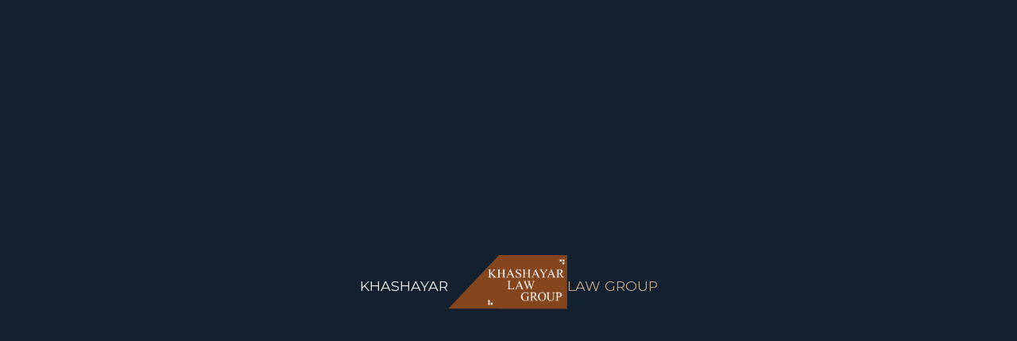

--- FILE ---
content_type: text/html
request_url: https://www.mysdlawyer.com/case-studies
body_size: 16340
content:
<!DOCTYPE html><!-- This site was created in Webflow. https://webflow.com --><!-- Last Published: Tue Aug 05 2025 18:07:56 GMT+0000 (Coordinated Universal Time) --><html data-wf-domain="www.mysdlawyer.com" data-wf-page="66577928892f8e3facb7e19e" data-wf-site="66577928892f8e3facb7dfa0" lang="en"><head><meta charset="utf-8"/><title>Case Studies</title><meta content="Case Studies" property="og:title"/><meta content="Case Studies" property="twitter:title"/><meta content="width=device-width, initial-scale=1" name="viewport"/><meta content="Webflow" name="generator"/><link href="https://cdn.prod.website-files.com/66577928892f8e3facb7dfa0/css/mysdlawyer.webflow.shared.b9f6129b2.min.css" rel="stylesheet" type="text/css"/><link href="https://fonts.googleapis.com" rel="preconnect"/><link href="https://fonts.gstatic.com" rel="preconnect" crossorigin="anonymous"/><script src="https://ajax.googleapis.com/ajax/libs/webfont/1.6.26/webfont.js" type="text/javascript"></script><script type="text/javascript">WebFont.load({  google: {    families: ["Montserrat:100,100italic,200,200italic,300,300italic,400,400italic,500,500italic,600,600italic,700,700italic,800,800italic,900,900italic","Frank Ruhl Libre:regular,500,600,700,800,900","Whisper:regular"]  }});</script><script type="text/javascript">!function(o,c){var n=c.documentElement,t=" w-mod-";n.className+=t+"js",("ontouchstart"in o||o.DocumentTouch&&c instanceof DocumentTouch)&&(n.className+=t+"touch")}(window,document);</script><link href="https://cdn.prod.website-files.com/66577928892f8e3facb7dfa0/66577928892f8e3facb7e29a_favicon.png" rel="shortcut icon" type="image/x-icon"/><link href="https://cdn.prod.website-files.com/66577928892f8e3facb7dfa0/66577928892f8e3facb7e29b_webclip.png" rel="apple-touch-icon"/><!-- Please keep this css code to improve the font quality-->
<style>
  * {
    -webkit-font-smoothing: antialiased;
    -moz-osx-font-smoothing: grayscale;
  }
  /* Nav Item Hover START */
  .nav-item-line {
    width: 0rem;
    transition: width 0.3s ease-out;
  }

  .nav-item:hover .nav-item-line, .expertise-item:hover .nav-item-line {
    width: 0.625rem;
  }
  /* Nav Item Hover END */

  /* Expertise Item Hover Start */
  .expertise-list-item-icon-wrapper {
    transition: transform 0.4s ease;
  }
  .expertise-list-item:hover .expertise-list-item-icon-wrapper {
    transform: translateX(0.375rem);
  }
  .pageloader {
    display: block;
  }
  .w-editor .pageloader {
    display: none;
  }

</style><script type="text/javascript">window.__WEBFLOW_CURRENCY_SETTINGS = {"currencyCode":"USD","symbol":"$","decimal":".","fractionDigits":2,"group":",","template":"{{wf {\"path\":\"symbol\",\"type\":\"PlainText\"} }} {{wf {\"path\":\"amount\",\"type\":\"CommercePrice\"} }} {{wf {\"path\":\"currencyCode\",\"type\":\"PlainText\"} }}","hideDecimalForWholeNumbers":false};</script></head><body class="body"><div class="page-wrapper"><div class="pageloader"><div class="pageloader-content"><div class="pageloader-logo-wrapper"><div class="preloader-text">KHASHAYAR</div><img src="https://cdn.prod.website-files.com/66577928892f8e3facb7dfa0/666b3dac1d2e471cc6bb4f7f_Layer_1_xA0_Image.svg" loading="lazy" alt="" height="Auto" class="pageloader-image-02"/><div class="preloader-text right">LAW GROUP</div></div></div><div class="pageloader-bg"><div class="pageloader-color"></div><div data-is-ix2-target="1" class="pageloader-lottie" data-w-id="33d8ad3a-5de7-f98a-80a1-2145a8e5b337" data-animation-type="lottie" data-src="https://cdn.prod.website-files.com/66577928892f8e3facb7dfa0/66577928892f8e3facb7e2af_pageloader.json" data-loop="0" data-direction="1" data-autoplay="0" data-renderer="svg" data-default-duration="0.7333333333333333" data-duration="0"></div></div></div><header class="header"><div data-w-id="99c539e3-0127-bcf9-4bce-20851a925301" data-animation="default" data-collapse="medium" data-duration="400" data-easing="ease" data-easing2="ease" role="banner" class="navbar padding-global w-nav"><div class="navbar-inner full-width"><div class="navbar-left"><a href="/" class="navbar-logo w-nav-brand"><img src="https://cdn.prod.website-files.com/66577928892f8e3facb7dfa0/668425c12330fc602ae57123_Logo%20Dark%20Text.svg" loading="eager" alt="Logotype" class="navbar-logo-image"/></a></div><nav role="navigation" class="navbar-menu w-nav-menu"><div data-hover="true" data-delay="0" data-w-id="eb0427c1-bb1c-e076-5734-e12e70790592" class="navbar-dropdown-wrapper w-dropdown"><div class="navbar-menu-item w-dropdown-toggle"><div class="navbar-line"></div><div class="navbar-menu-item-text">practice areas</div><div class="navbar-menui-item-icon w-embed"><svg display="block" viewBox="0 0 14 15" fill="none" xmlns="http://www.w3.org/2000/svg">
<path d="M6.79346 9.33517L3.41479 5.9565C3.37393 5.91574 3.34608 5.86378 3.33476 5.80719C3.32345 5.7506 3.32917 5.69192 3.35122 5.63858C3.37327 5.58525 3.41064 5.53965 3.45861 5.50757C3.50658 5.47548 3.56299 5.45835 3.62071 5.45833H10.3792C10.4369 5.45835 10.4933 5.47548 10.5413 5.50757C10.5893 5.53965 10.6266 5.58525 10.6487 5.63858C10.6707 5.69192 10.6765 5.7506 10.6651 5.80719C10.6538 5.86378 10.626 5.91574 10.5851 5.9565L7.20587 9.33517C7.15118 9.38985 7.077 9.42056 6.99966 9.42056C6.92233 9.42056 6.84815 9.38985 6.79346 9.33517Z" fill="currentColor"/>
</svg></div></div><nav class="navbar-dropdown w-dropdown-list"><div class="navbar-dropdown-inner"><div class="w-embed w-script"><script>
 document.addEventListener('DOMContentLoaded', function() {
  // Step 1: Select all nav-item-wrapper elements
  const navItems = document.querySelectorAll('.nav-item-wrapper');

  // Step 2: Group items by their category
  const categories = {};

  navItems.forEach(item => {
    const categoryElement = item.querySelector('.text-meta');
    const category = categoryElement.textContent.trim();
    const itemHTML = item.outerHTML.replace(categoryElement.closest('.margin-bottom.margin-medium').outerHTML, '');

    if (!categories[category]) {
      categories[category] = [];
    }

    categories[category].push(itemHTML);
  });

  // Step 3: Create new structure and insert it back
  const container = document.querySelector('.navbar-dropdown-inner');
  container.innerHTML = ''; // Clear existing content

  Object.keys(categories).forEach(category => {
    const categoryHeader = `
      <div class="margin-bottom margin-medium">
        <div class="text-meta-wrapper nav-text">
          <div class="text-meta text-color-primary">${category}</div>
          <div class="line inverse"></div>
        </div>
      </div>
    `;

    const itemsHTML = categories[category].join('');

    const categoryHTML = `
      <div class="navbar-dropdown-column">
        ${categoryHeader}
        <div class="nav">
          ${itemsHTML}
        </div>
      </div>
    `;

    container.insertAdjacentHTML('beforeend', categoryHTML);
  });
});

</script></div><div class="navbar-dropdown-column w-dyn-list"><div role="list" class="nav w-dyn-items"><div role="listitem" class="nav-item-wrapper w-dyn-item"><a href="/expertise/automobile-accidents" class="nav-item w-inline-block"><div class="nav-item-line"></div><div class="nav-item-text">Automobile Accidents</div></a><div class="margin-bottom margin-medium"><div class="text-meta-wrapper nav-text"><div class="text-meta text-color-primary">Personal Injury</div><div class="line inverse"></div></div></div></div><div role="listitem" class="nav-item-wrapper w-dyn-item"><a href="/expertise/bike-pedestrian-accidents" class="nav-item w-inline-block"><div class="nav-item-line"></div><div class="nav-item-text">Bike &amp; Pedestrian Accidents</div></a><div class="margin-bottom margin-medium"><div class="text-meta-wrapper nav-text"><div class="text-meta text-color-primary">Personal Injury</div><div class="line inverse"></div></div></div></div><div role="listitem" class="nav-item-wrapper w-dyn-item"><a href="/expertise/brain-injuries" class="nav-item w-inline-block"><div class="nav-item-line"></div><div class="nav-item-text">Brain Injuries</div></a><div class="margin-bottom margin-medium"><div class="text-meta-wrapper nav-text"><div class="text-meta text-color-primary">Personal Injury</div><div class="line inverse"></div></div></div></div><div role="listitem" class="nav-item-wrapper w-dyn-item"><a href="/expertise/business-contract-drafting-and-negotiation" class="nav-item w-inline-block"><div class="nav-item-line"></div><div class="nav-item-text">Business Contract Drafting and Negotiation</div></a><div class="margin-bottom margin-medium"><div class="text-meta-wrapper nav-text"><div class="text-meta text-color-primary">Business Transactions</div><div class="line inverse"></div></div></div></div><div role="listitem" class="nav-item-wrapper w-dyn-item"><a href="/expertise/business-disputes" class="nav-item w-inline-block"><div class="nav-item-line"></div><div class="nav-item-text">Business Disputes</div></a><div class="margin-bottom margin-medium"><div class="text-meta-wrapper nav-text"><div class="text-meta text-color-primary">Business Transactions</div><div class="line inverse"></div></div></div></div><div role="listitem" class="nav-item-wrapper w-dyn-item"><a href="/expertise/buy-sell-agreements" class="nav-item w-inline-block"><div class="nav-item-line"></div><div class="nav-item-text">Buy-Sell Agreements</div></a><div class="margin-bottom margin-medium"><div class="text-meta-wrapper nav-text"><div class="text-meta text-color-primary">Business Transactions</div><div class="line inverse"></div></div></div></div><div role="listitem" class="nav-item-wrapper w-dyn-item"><a href="/expertise/buyout" class="nav-item w-inline-block"><div class="nav-item-line"></div><div class="nav-item-text">Buyout</div></a><div class="margin-bottom margin-medium"><div class="text-meta-wrapper nav-text"><div class="text-meta text-color-primary">Business Transactions</div><div class="line inverse"></div></div></div></div><div role="listitem" class="nav-item-wrapper w-dyn-item"><a href="/expertise/contractor-disputes" class="nav-item w-inline-block"><div class="nav-item-line"></div><div class="nav-item-text">Contractor Disputes</div></a><div class="margin-bottom margin-medium"><div class="text-meta-wrapper nav-text"><div class="text-meta text-color-primary">Real Estate &amp; Contract Law</div><div class="line inverse"></div></div></div></div><div role="listitem" class="nav-item-wrapper w-dyn-item"><a href="/expertise/corporate-governance" class="nav-item w-inline-block"><div class="nav-item-line"></div><div class="nav-item-text">Corporate Governance</div></a><div class="margin-bottom margin-medium"><div class="text-meta-wrapper nav-text"><div class="text-meta text-color-primary">Business Transactions</div><div class="line inverse"></div></div></div></div><div role="listitem" class="nav-item-wrapper w-dyn-item"><a href="/expertise/dog-bites" class="nav-item w-inline-block"><div class="nav-item-line"></div><div class="nav-item-text">Dog Bites</div></a><div class="margin-bottom margin-medium"><div class="text-meta-wrapper nav-text"><div class="text-meta text-color-primary">Personal Injury</div><div class="line inverse"></div></div></div></div><div role="listitem" class="nav-item-wrapper w-dyn-item"><a href="/expertise/easement" class="nav-item w-inline-block"><div class="nav-item-line"></div><div class="nav-item-text">Easement</div></a><div class="margin-bottom margin-medium"><div class="text-meta-wrapper nav-text"><div class="text-meta text-color-primary">Real Estate &amp; Contract Law</div><div class="line inverse"></div></div></div></div><div role="listitem" class="nav-item-wrapper w-dyn-item"><a href="/expertise/elder-abuse" class="nav-item w-inline-block"><div class="nav-item-line"></div><div class="nav-item-text">Elder Abuse</div></a><div class="margin-bottom margin-medium"><div class="text-meta-wrapper nav-text"><div class="text-meta text-color-primary">Personal Injury</div><div class="line inverse"></div></div></div></div><div role="listitem" class="nav-item-wrapper w-dyn-item"><a href="/expertise/electric-bike-accidents" class="nav-item w-inline-block"><div class="nav-item-line"></div><div class="nav-item-text">Electric Bike Accidents</div></a><div class="margin-bottom margin-medium"><div class="text-meta-wrapper nav-text"><div class="text-meta text-color-primary">Personal Injury</div><div class="line inverse"></div></div></div></div><div role="listitem" class="nav-item-wrapper w-dyn-item"><a href="/expertise/electric-scooter-accidents" class="nav-item w-inline-block"><div class="nav-item-line"></div><div class="nav-item-text">Electric Scooter Accidents</div></a><div class="margin-bottom margin-medium"><div class="text-meta-wrapper nav-text"><div class="text-meta text-color-primary">Personal Injury</div><div class="line inverse"></div></div></div></div><div role="listitem" class="nav-item-wrapper w-dyn-item"><a href="/expertise/entity-formations" class="nav-item w-inline-block"><div class="nav-item-line"></div><div class="nav-item-text">Entity Formations</div></a><div class="margin-bottom margin-medium"><div class="text-meta-wrapper nav-text"><div class="text-meta text-color-primary">Business Transactions</div><div class="line inverse"></div></div></div></div><div role="listitem" class="nav-item-wrapper w-dyn-item"><a href="/expertise/fraud" class="nav-item w-inline-block"><div class="nav-item-line"></div><div class="nav-item-text">Fraud</div></a><div class="margin-bottom margin-medium"><div class="text-meta-wrapper nav-text"><div class="text-meta text-color-primary">Business Transactions</div><div class="line inverse"></div></div></div></div><div role="listitem" class="nav-item-wrapper w-dyn-item"><a href="/expertise/general-counsel" class="nav-item w-inline-block"><div class="nav-item-line"></div><div class="nav-item-text">General Counsel</div></a><div class="margin-bottom margin-medium"><div class="text-meta-wrapper nav-text"><div class="text-meta text-color-primary">Business Transactions</div><div class="line inverse"></div></div></div></div><div role="listitem" class="nav-item-wrapper w-dyn-item"><a href="/expertise/hoa-disputes" class="nav-item w-inline-block"><div class="nav-item-line"></div><div class="nav-item-text">HOA Disputes</div></a><div class="margin-bottom margin-medium"><div class="text-meta-wrapper nav-text"><div class="text-meta text-color-primary">Real Estate &amp; Contract Law</div><div class="line inverse"></div></div></div></div><div role="listitem" class="nav-item-wrapper w-dyn-item"><a href="/expertise/mechanics-lien" class="nav-item w-inline-block"><div class="nav-item-line"></div><div class="nav-item-text">Mechanics Lien</div></a><div class="margin-bottom margin-medium"><div class="text-meta-wrapper nav-text"><div class="text-meta text-color-primary">Real Estate &amp; Contract Law</div><div class="line inverse"></div></div></div></div><div role="listitem" class="nav-item-wrapper w-dyn-item"><a href="/expertise/medical-malpractice-claim" class="nav-item w-inline-block"><div class="nav-item-line"></div><div class="nav-item-text">Medical Malpractice Claim</div></a><div class="margin-bottom margin-medium"><div class="text-meta-wrapper nav-text"><div class="text-meta text-color-primary">Personal Injury</div><div class="line inverse"></div></div></div></div><div role="listitem" class="nav-item-wrapper w-dyn-item"><a href="/expertise/motorcycle-accidents" class="nav-item w-inline-block"><div class="nav-item-line"></div><div class="nav-item-text">Motorcycle Accidents</div></a><div class="margin-bottom margin-medium"><div class="text-meta-wrapper nav-text"><div class="text-meta text-color-primary">Personal Injury</div><div class="line inverse"></div></div></div></div><div role="listitem" class="nav-item-wrapper w-dyn-item"><a href="/expertise/product-liability-lawsuits" class="nav-item w-inline-block"><div class="nav-item-line"></div><div class="nav-item-text">Product Liability Lawsuits</div></a><div class="margin-bottom margin-medium"><div class="text-meta-wrapper nav-text"><div class="text-meta text-color-primary">Business Transactions</div><div class="line inverse"></div></div></div></div><div role="listitem" class="nav-item-wrapper w-dyn-item"><a href="/expertise/purchase-sale-of-residential-commercial-agreement" class="nav-item w-inline-block"><div class="nav-item-line"></div><div class="nav-item-text">Purchase &amp; Sale of Residential/Commercial Agreement</div></a><div class="margin-bottom margin-medium"><div class="text-meta-wrapper nav-text"><div class="text-meta text-color-primary">Real Estate &amp; Contract Law</div><div class="line inverse"></div></div></div></div><div role="listitem" class="nav-item-wrapper w-dyn-item"><a href="/expertise/quitclaim-deed-deeds-promissory-notes" class="nav-item w-inline-block"><div class="nav-item-line"></div><div class="nav-item-text">Quitclaim Deed, Deeds, Promissory Notes</div></a><div class="margin-bottom margin-medium"><div class="text-meta-wrapper nav-text"><div class="text-meta text-color-primary">Real Estate &amp; Contract Law</div><div class="line inverse"></div></div></div></div><div role="listitem" class="nav-item-wrapper w-dyn-item"><a href="/expertise/rideshare-accidents" class="nav-item w-inline-block"><div class="nav-item-line"></div><div class="nav-item-text">Rideshare Accidents</div></a><div class="margin-bottom margin-medium"><div class="text-meta-wrapper nav-text"><div class="text-meta text-color-primary">Personal Injury</div><div class="line inverse"></div></div></div></div><div role="listitem" class="nav-item-wrapper w-dyn-item"><a href="/expertise/shareholder-llc-membership-agreements" class="nav-item w-inline-block"><div class="nav-item-line"></div><div class="nav-item-text">Shareholder/LLC Membership Agreements</div></a><div class="margin-bottom margin-medium"><div class="text-meta-wrapper nav-text"><div class="text-meta text-color-primary">Business Transactions</div><div class="line inverse"></div></div></div></div><div role="listitem" class="nav-item-wrapper w-dyn-item"><a href="/expertise/slips-falls" class="nav-item w-inline-block"><div class="nav-item-line"></div><div class="nav-item-text">Slips &amp; Falls</div></a><div class="margin-bottom margin-medium"><div class="text-meta-wrapper nav-text"><div class="text-meta text-color-primary">Personal Injury</div><div class="line inverse"></div></div></div></div><div role="listitem" class="nav-item-wrapper w-dyn-item"><a href="/expertise/truck-accidents" class="nav-item w-inline-block"><div class="nav-item-line"></div><div class="nav-item-text">Truck Accidents</div></a><div class="margin-bottom margin-medium"><div class="text-meta-wrapper nav-text"><div class="text-meta text-color-primary">Personal Injury</div><div class="line inverse"></div></div></div></div><div role="listitem" class="nav-item-wrapper w-dyn-item"><a href="/expertise/wrongful-death" class="nav-item w-inline-block"><div class="nav-item-line"></div><div class="nav-item-text">Wrongful Death</div></a><div class="margin-bottom margin-medium"><div class="text-meta-wrapper nav-text"><div class="text-meta text-color-primary">Personal Injury</div><div class="line inverse"></div></div></div></div></div></div></div></nav></div><a href="/our-team" class="navbar-menu-item w-inline-block"><div class="navbar-line"></div><div class="navbar-menu-item-text">our team</div></a><a href="/case-studies" aria-current="page" class="navbar-menu-item w-inline-block w--current"><div class="navbar-line"></div><div class="navbar-menu-item-text">case results</div></a><a href="/media" class="navbar-menu-item w-inline-block"><div class="navbar-line"></div><div class="navbar-menu-item-text">media</div></a><a href="/contact" class="navbar-menu-item last w-inline-block"><div class="navbar-line"></div><div class="navbar-menu-item-text">contact</div></a><div class="tablet-hide"><div class="contact-slide"><div class="contact-slide-sidebar"><div class="contact-slide-wrapper"><div class="contact-slide-image-wrapper"><div class="contact-slide-image-content"><div class="card inverse"><div class="card-padding small"><div class="hide-mobile-landscape"><div class="margin-bottom margin-xsmall"><div class="text-meta text-color-primary">Contact</div></div></div><h3>Arrange your free consultation now.</h3></div></div></div><div class="image-gradient-bottom _40 hide-mobile-portrait"></div><img src="https://cdn.prod.website-files.com/66577928892f8e3facb7dfa0/66577928892f8e3facb7e2ab_contact-slide.webp" loading="lazy" sizes="(max-width: 900px) 100vw, 900px" srcset="https://cdn.prod.website-files.com/66577928892f8e3facb7dfa0/66577928892f8e3facb7e2ab_contact-slide-p-500.webp 500w, https://cdn.prod.website-files.com/66577928892f8e3facb7dfa0/66577928892f8e3facb7e2ab_contact-slide-p-800.webp 800w, https://cdn.prod.website-files.com/66577928892f8e3facb7dfa0/66577928892f8e3facb7e2ab_contact-slide.webp 900w" alt="Contact Slide" class="image-cover position-top-center"/></div><div class="contact-slides-content"><div class="margin-bottom margin-small"><div class="text-meta-wrapper call"><div class="text-meta text-color-primary no-mg no-wrap">call us</div></div><div class="line inverse"></div></div><div class="margin-bottom margin-large"><div class="list"><a href="tel:+18585091550" class="button-group link-reset-inverse w-inline-block"><div class="icon-1x1-default w-embed"><svg xmlns="http://www.w3.org/2000/svg" width="24" height="24" fill="currentColor" viewBox="0 0 256 256"><path d="M220.78,162.13,173.56,141A12,12,0,0,0,162.18,142a3.37,3.37,0,0,0-.38.28L137,163.42a3.93,3.93,0,0,1-3.7.21c-16.24-7.84-33.05-24.52-40.89-40.57a3.9,3.9,0,0,1,.18-3.69l21.2-25.21c.1-.12.19-.25.28-.38a12,12,0,0,0,1-11.36L93.9,35.28a12,12,0,0,0-12.48-7.19A52.25,52.25,0,0,0,36,80c0,77.2,62.8,140,140,140a52.25,52.25,0,0,0,51.91-45.42A12,12,0,0,0,220.78,162.13ZM220,173.58A44.23,44.23,0,0,1,176,212C103.22,212,44,152.78,44,80A44.23,44.23,0,0,1,82.42,36a3.87,3.87,0,0,1,.48,0,4,4,0,0,1,3.67,2.49l21.11,47.14a4,4,0,0,1-.23,3.6l-21.19,25.2c-.1.13-.2.25-.29.39a12,12,0,0,0-.78,11.75c8.69,17.79,26.61,35.58,44.6,44.27a12,12,0,0,0,11.79-.87l.37-.28,24.83-21.12a3.93,3.93,0,0,1,3.57-.27l47.21,21.16A4,4,0,0,1,220,173.58Z"></path></svg></div><div class="heading-style-h5">1 (858) 509 1550</div></a></div></div><div class="margin-bottom margin-small"><div class="text-meta-wrapper msg"><div class="text-meta text-color-primary no-mg no-wrap">Write us a Message</div></div><div class="line inverse"></div></div><div class="form-wrapper w-form"><form id="Contact-Slide-Form" name="wf-form-Contact-Slide-Form" data-name="Contact Slide Form" method="get" class="form" data-wf-page-id="66577928892f8e3facb7e19e" data-wf-element-id="0c0733ab-2b8e-4e49-a707-339bcecf4399"><div class="form-field-wrapper"><input class="form-input inverse w-input" maxlength="256" name="Name-3" data-name="Name 3" placeholder="First &amp; Last Name" type="text" id="Name-3" required=""/></div><div class="form-field-wrapper"><input class="form-input inverse w-input" maxlength="256" name="phone" data-name="phone" placeholder="Phone Number" type="tel" id="phone" required=""/></div><div class="form-field-wrapper"><input class="form-input inverse w-input" maxlength="256" name="Email-3" data-name="Email 3" placeholder="Email" type="text" id="Email-3" required=""/></div><div class="form-field-wrapper"><textarea id="Message-3" name="Message-3" maxlength="5000" data-name="Message 3" placeholder="Case Details" required="" class="form-input inverse is-contact-slide-text-field w-input"></textarea></div><div class="contact-form-button-wrapper"><input type="submit" data-wait="Please wait..." class="button primary w-button" value="Send Message"/></div></form><div class="form-message-success w-form-done"><div>Thank you! Your submission has been received!</div></div><div class="form-message-error w-form-fail"><div>Oops! Something went wrong while submitting the form.</div></div></div></div></div></div><div data-w-id="0c0733ab-2b8e-4e49-a707-339bcecf43a8" class="contact-slide-overlay"></div></div><a data-w-id="e34ab971-011a-0fdb-5ec5-b7b7107c42ea" href="#" class="button secondary open-contact w-inline-block"><div class="button-inner"><div class="button-inner-text">free consultation</div><div class="button-inner-text-hover">free consultation</div></div></a></div><a href="tel:+18585091550" class="contact-link tablet-hide w-inline-block"><div class="icon-1x1-medium w-embed"><svg display="block" viewBox="0 0 32 32" fill="none" xmlns="http://www.w3.org/2000/svg">
<mask id="path-1-inside-1_105_859" fill="white">
<path d="M27.5975 20.2663L21.695 17.625C21.4662 17.526 21.2163 17.4855 20.9679 17.5074C20.7196 17.5292 20.4806 17.6126 20.2725 17.75C20.2559 17.7605 20.24 17.7722 20.225 17.785L17.125 20.4275C17.056 20.4696 16.9777 20.494 16.8971 20.4986C16.8164 20.5031 16.7358 20.4878 16.6625 20.4538C14.6325 19.4738 12.5313 17.3888 11.5513 15.3825C11.5166 15.3097 11.5005 15.2295 11.5044 15.149C11.5084 15.0685 11.5322 14.9903 11.5738 14.9213L14.2238 11.77C14.2363 11.755 14.2475 11.7388 14.2588 11.7225C14.3958 11.5148 14.4789 11.2762 14.5007 11.0283C14.5225 10.7804 14.4824 10.531 14.3838 10.3025L11.7375 4.41C11.6098 4.11156 11.3886 3.86262 11.1073 3.70056C10.8261 3.5385 10.4998 3.47207 10.1775 3.51125C8.60448 3.71865 7.16073 4.49158 6.11592 5.68567C5.07112 6.87976 4.49673 8.41335 4.50001 10C4.50001 19.65 12.35 27.5 22 27.5C23.5867 27.5033 25.1203 26.9289 26.3143 25.8841C27.5084 24.8393 28.2814 23.3955 28.4888 21.8225C28.5277 21.5017 28.4619 21.1769 28.3013 20.8965C28.1407 20.6161 27.8939 20.395 27.5975 20.2663ZM27.5 21.6975C27.3235 23.0297 26.6678 24.252 25.6556 25.1358C24.6433 26.0197 23.3438 26.5047 22 26.5C12.9025 26.5 5.50001 19.0975 5.50001 10C5.49536 8.65618 5.9803 7.35667 6.86417 6.34443C7.74804 5.33219 8.97033 4.67652 10.3025 4.5C10.3225 4.49876 10.3425 4.49876 10.3625 4.5C10.4612 4.50084 10.5573 4.53084 10.639 4.58623C10.7206 4.64161 10.784 4.7199 10.8213 4.81125L13.46 10.7038C13.4908 10.7758 13.5042 10.854 13.4992 10.9322C13.4943 11.0103 13.471 11.0862 13.4313 11.1538L10.7825 14.3038C10.77 14.32 10.7575 14.335 10.7463 14.3525C10.6051 14.5683 10.522 14.8168 10.505 15.0741C10.4879 15.3314 10.5374 15.5887 10.6488 15.8213C11.735 18.045 13.975 20.2688 16.2238 21.355C16.4579 21.4656 16.7167 21.5138 16.975 21.4947C17.2332 21.4756 17.4821 21.3901 17.6975 21.2463L17.7438 21.2113L20.8475 18.5713C20.9139 18.5307 20.989 18.5065 21.0666 18.5006C21.1442 18.4947 21.222 18.5074 21.2938 18.5375L27.195 21.1825C27.2946 21.224 27.3781 21.2965 27.4331 21.3893C27.4881 21.4821 27.5115 21.5902 27.5 21.6975Z"/>
</mask>
<path d="M27.5975 20.2663L21.695 17.625C21.4662 17.526 21.2163 17.4855 20.9679 17.5074C20.7196 17.5292 20.4806 17.6126 20.2725 17.75C20.2559 17.7605 20.24 17.7722 20.225 17.785L17.125 20.4275C17.056 20.4696 16.9777 20.494 16.8971 20.4986C16.8164 20.5031 16.7358 20.4878 16.6625 20.4538C14.6325 19.4738 12.5313 17.3888 11.5513 15.3825C11.5166 15.3097 11.5005 15.2295 11.5044 15.149C11.5084 15.0685 11.5322 14.9903 11.5738 14.9213L14.2238 11.77C14.2363 11.755 14.2475 11.7388 14.2588 11.7225C14.3958 11.5148 14.4789 11.2762 14.5007 11.0283C14.5225 10.7804 14.4824 10.531 14.3838 10.3025L11.7375 4.41C11.6098 4.11156 11.3886 3.86262 11.1073 3.70056C10.8261 3.5385 10.4998 3.47207 10.1775 3.51125C8.60448 3.71865 7.16073 4.49158 6.11592 5.68567C5.07112 6.87976 4.49673 8.41335 4.50001 10C4.50001 19.65 12.35 27.5 22 27.5C23.5867 27.5033 25.1203 26.9289 26.3143 25.8841C27.5084 24.8393 28.2814 23.3955 28.4888 21.8225C28.5277 21.5017 28.4619 21.1769 28.3013 20.8965C28.1407 20.6161 27.8939 20.395 27.5975 20.2663ZM27.5 21.6975C27.3235 23.0297 26.6678 24.252 25.6556 25.1358C24.6433 26.0197 23.3438 26.5047 22 26.5C12.9025 26.5 5.50001 19.0975 5.50001 10C5.49536 8.65618 5.9803 7.35667 6.86417 6.34443C7.74804 5.33219 8.97033 4.67652 10.3025 4.5C10.3225 4.49876 10.3425 4.49876 10.3625 4.5C10.4612 4.50084 10.5573 4.53084 10.639 4.58623C10.7206 4.64161 10.784 4.7199 10.8213 4.81125L13.46 10.7038C13.4908 10.7758 13.5042 10.854 13.4992 10.9322C13.4943 11.0103 13.471 11.0862 13.4313 11.1538L10.7825 14.3038C10.77 14.32 10.7575 14.335 10.7463 14.3525C10.6051 14.5683 10.522 14.8168 10.505 15.0741C10.4879 15.3314 10.5374 15.5887 10.6488 15.8213C11.735 18.045 13.975 20.2688 16.2238 21.355C16.4579 21.4656 16.7167 21.5138 16.975 21.4947C17.2332 21.4756 17.4821 21.3901 17.6975 21.2463L17.7438 21.2113L20.8475 18.5713C20.9139 18.5307 20.989 18.5065 21.0666 18.5006C21.1442 18.4947 21.222 18.5074 21.2938 18.5375L27.195 21.1825C27.2946 21.224 27.3781 21.2965 27.4331 21.3893C27.4881 21.4821 27.5115 21.5902 27.5 21.6975Z" fill="currentColor"/>
<path d="M27.5975 20.2663L26.7806 22.0918L26.7905 22.0962L26.8004 22.1005L27.5975 20.2663ZM21.695 17.625L22.5119 15.7994L22.5007 15.7944L22.4894 15.7895L21.695 17.625ZM20.2725 17.75L21.3432 19.4392L21.3591 19.4292L21.3748 19.4188L20.2725 17.75ZM20.225 17.785L18.9288 16.2619L18.9276 16.2629L20.225 17.785ZM17.125 20.4275L18.1664 22.135L18.3018 22.0524L18.4224 21.9496L17.125 20.4275ZM16.6625 20.4538L15.793 22.2549L15.8069 22.2616L15.821 22.2681L16.6625 20.4538ZM11.5513 15.3825L9.74576 16.2428L9.74994 16.2516L9.7542 16.2603L11.5513 15.3825ZM11.5738 14.9213L10.0431 13.634L9.94177 13.7545L9.86057 13.8893L11.5738 14.9213ZM14.2238 11.77L15.7545 13.0572L15.7602 13.0504L14.2238 11.77ZM14.2588 11.7225L15.9031 12.8609L15.916 12.8423L15.9284 12.8235L14.2588 11.7225ZM14.3838 10.3025L16.2201 9.51015L16.2143 9.49661L16.2082 9.48316L14.3838 10.3025ZM11.7375 4.41L9.89888 5.19705L9.90582 5.21326L9.91305 5.22934L11.7375 4.41ZM10.1775 3.51125L9.93614 1.52587L9.92611 1.52709L9.91608 1.52841L10.1775 3.51125ZM4.50001 10L6.50002 10L6.50001 9.99585L4.50001 10ZM22 27.5L22.0042 25.5H22V27.5ZM28.4888 21.8225L30.4716 22.0839L30.473 22.0736L30.4742 22.0632L28.4888 21.8225ZM27.5 21.6975L29.4827 21.9602L29.4859 21.9357L29.4886 21.9111L27.5 21.6975ZM22 26.5L22.0069 24.5H22V26.5ZM5.50001 10L7.50003 10L7.5 9.99307L5.50001 10ZM10.3025 4.5L10.1785 2.50385L10.1089 2.50817L10.0398 2.51733L10.3025 4.5ZM10.3625 4.5L10.2385 6.49615L10.2919 6.49947L10.3455 6.49993L10.3625 4.5ZM10.8213 4.81125L8.96921 5.56618L8.98204 5.59765L8.99593 5.62866L10.8213 4.81125ZM13.46 10.7038L15.299 9.91757L15.2923 9.9019L15.2853 9.88634L13.46 10.7038ZM13.4313 11.1538L14.962 12.4409L15.0701 12.3124L15.1553 12.1676L13.4313 11.1538ZM10.7825 14.3038L9.25176 13.0166L9.22378 13.0499L9.19727 13.0843L10.7825 14.3038ZM10.7463 14.3525L12.4201 15.4471L12.4244 15.4406L12.4286 15.434L10.7463 14.3525ZM10.6488 15.8213L8.84489 16.685L8.84827 16.692L8.8517 16.6991L10.6488 15.8213ZM16.2238 21.355L15.3538 23.1559L15.3616 23.1596L15.3694 23.1633L16.2238 21.355ZM17.6975 21.2463L18.8081 22.9096L18.8573 22.8767L18.9044 22.8411L17.6975 21.2463ZM17.7438 21.2113L18.9507 22.8061L18.9961 22.7716L19.0396 22.7347L17.7438 21.2113ZM20.8475 18.5713L19.8048 16.8645L19.6711 16.9463L19.5517 17.0478L20.8475 18.5713ZM21.2938 18.5375L22.1118 16.7124L22.0899 16.7027L22.0679 16.6934L21.2938 18.5375ZM27.195 21.1825L26.377 23.0076L26.4016 23.0186L26.4264 23.0289L27.195 21.1825ZM28.4144 18.4407L22.5119 15.7994L20.8781 19.4506L26.7806 22.0918L28.4144 18.4407ZM22.4894 15.7895C21.9555 15.5585 21.3724 15.4641 20.7929 15.515L21.143 19.4997C21.0602 19.507 20.9769 19.4935 20.9006 19.4605L22.4894 15.7895ZM20.7929 15.515C20.2133 15.566 19.6556 15.7606 19.1702 16.0812L21.3748 19.4188C21.3055 19.4646 21.2258 19.4924 21.143 19.4997L20.7929 15.515ZM19.2018 16.0608C19.1062 16.1214 19.0149 16.1886 18.9288 16.2619L21.5213 19.3081C21.4651 19.3559 21.4056 19.3997 21.3432 19.4392L19.2018 16.0608ZM18.9276 16.2629L15.8276 18.9054L18.4224 21.9496L21.5224 19.3071L18.9276 16.2629ZM16.0836 18.72C16.2955 18.5908 16.5359 18.5158 16.7837 18.5018L17.0104 22.4954C17.4195 22.4721 17.8166 22.3483 18.1664 22.135L16.0836 18.72ZM16.7837 18.5018C17.0315 18.4877 17.2789 18.535 17.504 18.6394L15.821 22.2681C16.1927 22.4405 16.6013 22.5186 17.0104 22.4954L16.7837 18.5018ZM17.532 18.6526C15.9019 17.8657 14.1295 16.1038 13.3483 14.5047L9.7542 16.2603C10.9331 18.6737 13.3631 21.0818 15.793 22.2549L17.532 18.6526ZM13.3568 14.5222C13.4643 14.7479 13.5142 14.9967 13.5021 15.2465L9.50681 15.0516C9.48677 15.4623 9.56888 15.8716 9.74576 16.2428L13.3568 14.5222ZM13.5021 15.2465C13.4899 15.4962 13.416 15.739 13.287 15.9532L9.86057 13.8893C9.64839 14.2415 9.52684 14.6409 9.50681 15.0516L13.5021 15.2465ZM13.1045 16.2085L15.7545 13.0572L12.6931 10.4828L10.0431 13.634L13.1045 16.2085ZM15.7602 13.0504C15.8396 12.9552 15.9009 12.8642 15.9031 12.8609L12.6144 10.5841C12.6066 10.5953 12.6135 10.5852 12.6229 10.5723C12.6336 10.5575 12.656 10.5273 12.6873 10.4896L15.7602 13.0504ZM15.9284 12.8235C16.2481 12.3387 16.4421 11.7821 16.493 11.2037L12.5084 10.8529C12.5157 10.7703 12.5434 10.6908 12.5891 10.6215L15.9284 12.8235ZM16.493 11.2037C16.5439 10.6253 16.4502 10.0433 16.2201 9.51015L12.5474 11.0949C12.5146 11.0187 12.5012 10.9355 12.5084 10.8529L16.493 11.2037ZM16.2082 9.48316L13.562 3.59065L9.91305 5.22934L12.5593 11.1218L16.2082 9.48316ZM13.5761 3.62295C13.2781 2.92658 12.7621 2.34572 12.1057 1.96759L10.1089 5.43353C10.0152 5.37951 9.94147 5.29653 9.89888 5.19705L13.5761 3.62295ZM12.1057 1.96759C11.4494 1.58945 10.6881 1.43445 9.93614 1.52587L10.4189 5.49663C10.3115 5.50969 10.2027 5.48755 10.1089 5.43353L12.1057 1.96759ZM9.91608 1.52841C7.86135 1.79932 5.97549 2.80894 4.61075 4.36868L7.6211 7.00266C8.34596 6.17422 9.3476 5.63798 10.4389 5.49409L9.91608 1.52841ZM4.61075 4.36868C3.24601 5.92843 2.49572 7.93163 2.50002 10.0041L6.50001 9.99585C6.49773 8.89507 6.89623 7.8311 7.6211 7.00266L4.61075 4.36868ZM2.50001 10C2.50001 20.7546 11.2454 29.5 22 29.5V25.5C13.4546 25.5 6.50001 18.5454 6.50001 10H2.50001ZM21.9959 29.5C24.0684 29.5043 26.0716 28.754 27.6313 27.3893L24.9974 24.3789C24.1689 25.1038 23.1049 25.5023 22.0042 25.5L21.9959 29.5ZM27.6313 27.3893C29.1911 26.0245 30.2007 24.1387 30.4716 22.0839L26.5059 21.5611C26.362 22.6524 25.8258 23.6541 24.9974 24.3789L27.6313 27.3893ZM30.4742 22.0632C30.565 21.3147 30.4116 20.5569 30.0369 19.9026L26.5658 21.8904C26.5123 21.797 26.4903 21.6887 26.5033 21.5818L30.4742 22.0632ZM30.0369 19.9026C29.6622 19.2483 29.0862 18.7325 28.3946 18.432L26.8004 22.1005C26.7016 22.0576 26.6193 21.9839 26.5658 21.8904L30.0369 19.9026ZM25.5173 21.4348C25.4047 22.2851 24.9862 23.0652 24.3401 23.6293L26.971 26.6424C28.3495 25.4387 29.2423 23.7743 29.4827 21.9602L25.5173 21.4348ZM24.3401 23.6293C23.6941 24.1935 22.8646 24.503 22.0069 24.5L21.9931 28.5C23.823 28.5063 25.5926 27.846 26.971 26.6424L24.3401 23.6293ZM22 24.5C14.0071 24.5 7.50001 17.9929 7.50001 10H3.50001C3.50001 20.2021 11.7979 28.5 22 28.5V24.5ZM7.5 9.99307C7.49703 9.13538 7.80655 8.30596 8.37068 7.65989L5.35766 5.02897C4.15405 6.40739 3.49369 8.17699 3.50003 10.0069L7.5 9.99307ZM8.37068 7.65989C8.93482 7.01382 9.71495 6.59533 10.5652 6.48267L10.0398 2.51733C8.22572 2.7577 6.56127 3.65056 5.35766 5.02897L8.37068 7.65989ZM10.4265 6.49615C10.3639 6.50004 10.3011 6.50004 10.2385 6.49615L10.4865 2.50385C10.384 2.49748 10.2811 2.49748 10.1785 2.50385L10.4265 6.49615ZM10.3455 6.49993C10.0495 6.4974 9.76097 6.4074 9.51608 6.24125L11.7619 2.9312C11.3537 2.65428 10.8728 2.50428 10.3796 2.50007L10.3455 6.49993ZM9.51608 6.24125C9.27119 6.0751 9.08092 5.84022 8.96921 5.56618L12.6733 4.05632C12.4871 3.59959 12.17 3.20812 11.7619 2.9312L9.51608 6.24125ZM8.99593 5.62866L11.6347 11.5212L15.2853 9.88634L12.6466 3.99384L8.99593 5.62866ZM11.621 11.4899C11.5287 11.2739 11.4883 11.0392 11.5033 10.8047L15.4952 11.0597C15.5201 10.6689 15.453 10.2777 15.299 9.91757L11.621 11.4899ZM11.5033 10.8047C11.5183 10.5702 11.5882 10.3425 11.7073 10.1399L15.1553 12.1676C15.3538 11.83 15.4702 11.4505 15.4952 11.0597L11.5033 10.8047ZM11.9005 9.86658L9.25176 13.0166L12.3133 15.5909L14.962 12.4409L11.9005 9.86658ZM9.19727 13.0843C9.2006 13.08 9.20342 13.0764 9.19864 13.0825C9.19593 13.086 9.18619 13.0984 9.17521 13.1128C9.15241 13.1426 9.11054 13.1984 9.06391 13.271L12.4286 15.434C12.3932 15.4891 12.3632 15.5287 12.3526 15.5426C12.3477 15.549 12.3442 15.5535 12.3477 15.549C12.3491 15.5472 12.3582 15.5356 12.3678 15.5232L9.19727 13.0843ZM9.07239 13.2579C8.74312 13.7614 8.54921 14.3413 8.50936 14.9416L12.5006 15.2066C12.4949 15.2923 12.4672 15.3752 12.4201 15.4471L9.07239 13.2579ZM8.50936 14.9416C8.46951 15.5419 8.58507 16.1424 8.84489 16.685L12.4526 14.9575C12.4898 15.035 12.5063 15.1208 12.5006 15.2066L8.50936 14.9416ZM8.8517 16.6991C10.1366 19.3295 12.7051 21.8764 15.3538 23.1559L17.0937 19.5541C15.2449 18.6611 13.3334 16.7605 12.4458 14.9434L8.8517 16.6991ZM15.3694 23.1633C15.9157 23.4214 16.5195 23.5337 17.1221 23.4893L16.8278 19.5001C16.9139 19.4938 17.0001 19.5098 17.0782 19.5467L15.3694 23.1633ZM17.1221 23.4893C17.7247 23.4448 18.3056 23.2451 18.8081 22.9096L16.5869 19.5829C16.6587 19.535 16.7417 19.5065 16.8278 19.5001L17.1221 23.4893ZM18.9044 22.8411L18.9507 22.8061L16.5369 19.6164L16.4906 19.6514L18.9044 22.8411ZM19.0396 22.7347L22.1433 20.0947L19.5517 17.0478L16.4479 19.6878L19.0396 22.7347ZM21.8902 20.278C21.6863 20.4025 21.4557 20.4769 21.2174 20.4949L20.9157 16.5063C20.5223 16.5361 20.1415 16.6588 19.8048 16.8645L21.8902 20.278ZM21.2174 20.4949C20.9791 20.5129 20.74 20.4741 20.5196 20.3816L22.0679 16.6934C21.7041 16.5407 21.3092 16.4765 20.9157 16.5063L21.2174 20.4949ZM20.4758 20.3626L26.377 23.0076L28.013 19.3574L22.1118 16.7124L20.4758 20.3626ZM26.4264 23.0289C26.1277 22.9046 25.8772 22.6869 25.7122 22.4085L29.1539 20.3702C28.8791 19.9061 28.4615 19.5433 27.9636 19.3361L26.4264 23.0289ZM25.7122 22.4085C25.5473 22.13 25.4769 21.8057 25.5114 21.4839L29.4886 21.9111C29.5462 21.3748 29.4288 20.8343 29.1539 20.3702L25.7122 22.4085Z" fill="currentColor" mask="url(#path-1-inside-1_105_859)"/>
</svg></div><div class="text-block">1-858-509-1550</div></a></nav><div class="mobile-menu-toggle-inner w-nav-button"><div class="mobile-menu-toggle__line first"></div><div class="mobile-menu-toggle__line second"></div><div class="mobile-menu-toggle__line third"></div></div></div></div></header><main class="main-wrapper"><section class="section-cases-hero"><div class="padding-global"><div class="container-xxlarge"><div class="padding-top padding-xxlarge"><div class="padding-bottom padding-xlarge"><div class="cases-hero-grid"><div id="w-node-_27d0b269-36f9-2487-000c-e37e3fce7d36-acb7e19e"><div class="margin-bottom margin-small"><div class="text-meta text-color-primary">Case Studies</div></div><h1 class="heading-style-medium">Real Results,<br/>For our Clients.</h1></div><div id="w-node-f2fd52eb-93a6-84dd-15a0-b90381ff6eb5-acb7e19e"><div id="w-node-_27d0b269-36f9-2487-000c-e37e3fce7d3b-acb7e19e" class="max-width-large"><div class="text-size-xlarge text-color-muted">Dive into our case results, Tangible results and success stories for our clients that we can deliver for you as well.</div></div></div></div></div></div></div></div></section><section class="section-cases-projects"><div class="w-embed"><style>
  .case-study-preview .button-text, .case-study-preview p {
    color: inherit;
  }
  .case-study-preview:nth-child(odd) .button-text-line {
    background: white;
  }
</style></div><div class="w-dyn-list"><div role="list" class="cases-project-list w-dyn-items"><div role="listitem" class="case-study-preview w-dyn-item"><div class="project-preview-content"><div><div class="margin-bottom margin-small"><h3 class="text-meta medium">Legal Malpractice, Negligence, &amp; Patent</h3></div><div class="margin-bottom margin-large"><div class="max-width-medium"><p class="heading-style-h1">$61,587,000</p><p class="text-size-medium">After a -month long trial, we secured a $61.5M verdict against a multi-billion dollar insurance company in a highly complex case involving Legal malpractice, Patent issues, and Negligence.</p></div></div><a href="/case/legal-malpractice-negligence-patent" class="button-text w-inline-block"><div class="button-text-inner"><p class="button-text-text">View results</p><div class="button-text-line"></div></div></a></div></div><a href="/case/legal-malpractice-negligence-patent" class="project-preview-image-wrapper w-inline-block"><div class="view-button-wrapper"><div class="view-button"><div class="view-button-icon w-embed"><svg xmlns="http://www.w3.org/2000/svg" fill="currentColor" viewBox="0 0 256 256"><path d="M198,64V168a6,6,0,0,1-12,0V78.48L68.24,196.24a6,6,0,0,1-8.48-8.48L177.52,70H88a6,6,0,0,1,0-12H192A6,6,0,0,1,198,64Z"></path></svg></div></div></div><img loading="lazy" alt="Legal Malpractice, Negligence, &amp; Patent" src="https://cdn.prod.website-files.com/66577928892f8e3facb7e1b9/6685320cb98484f1ec13712c_only_showing_a_medical_needle_%201.webp" sizes="(max-width: 767px) 100vw, 60vw" srcset="https://cdn.prod.website-files.com/66577928892f8e3facb7e1b9/6685320cb98484f1ec13712c_only_showing_a_medical_needle_%201-p-500.webp 500w, https://cdn.prod.website-files.com/66577928892f8e3facb7e1b9/6685320cb98484f1ec13712c_only_showing_a_medical_needle_%201-p-800.webp 800w, https://cdn.prod.website-files.com/66577928892f8e3facb7e1b9/6685320cb98484f1ec13712c_only_showing_a_medical_needle_%201-p-1080.webp 1080w, https://cdn.prod.website-files.com/66577928892f8e3facb7e1b9/6685320cb98484f1ec13712c_only_showing_a_medical_needle_%201-p-1600.webp 1600w, https://cdn.prod.website-files.com/66577928892f8e3facb7e1b9/6685320cb98484f1ec13712c_only_showing_a_medical_needle_%201-p-2000.webp 2000w, https://cdn.prod.website-files.com/66577928892f8e3facb7e1b9/6685320cb98484f1ec13712c_only_showing_a_medical_needle_%201.webp 2240w" class="image-cover-parallax"/></a></div><div role="listitem" class="case-study-preview w-dyn-item"><div class="project-preview-content"><div><div class="margin-bottom margin-small"><h3 class="text-meta medium">Automobile Accident</h3></div><div class="margin-bottom margin-large"><div class="max-width-medium"><p class="heading-style-h1">$4,900,000</p><p class="text-size-medium">In a case where our client had two back surgeries, we recovered a $4.9M settlement.</p></div></div><a href="/case/automobile-accident" class="button-text w-inline-block"><div class="button-text-inner"><p class="button-text-text">View results</p><div class="button-text-line"></div></div></a></div></div><a href="/case/automobile-accident" class="project-preview-image-wrapper w-inline-block"><div class="view-button-wrapper"><div class="view-button"><div class="view-button-icon w-embed"><svg xmlns="http://www.w3.org/2000/svg" fill="currentColor" viewBox="0 0 256 256"><path d="M198,64V168a6,6,0,0,1-12,0V78.48L68.24,196.24a6,6,0,0,1-8.48-8.48L177.52,70H88a6,6,0,0,1,0-12H192A6,6,0,0,1,198,64Z"></path></svg></div></div></div><img loading="lazy" alt="Automobile Accident" src="https://cdn.prod.website-files.com/66577928892f8e3facb7e1b9/668531d53db5b491d57e0f66_Image.webp" class="image-cover-parallax"/></a></div><div role="listitem" class="case-study-preview w-dyn-item"><div class="project-preview-content"><div><div class="margin-bottom margin-small"><h3 class="text-meta medium">Trip Slip &amp; Fall</h3></div><div class="margin-bottom margin-large"><div class="max-width-medium"><p class="heading-style-h1">$4,500,000</p><p class="text-size-medium">We secured a $4.5M verdict for a trip-and-fall accident against the City of San Diego.</p></div></div><a href="/case/trip-slip-fall" class="button-text w-inline-block"><div class="button-text-inner"><p class="button-text-text">View results</p><div class="button-text-line"></div></div></a></div></div><a href="/case/trip-slip-fall" class="project-preview-image-wrapper w-inline-block"><div class="view-button-wrapper"><div class="view-button"><div class="view-button-icon w-embed"><svg xmlns="http://www.w3.org/2000/svg" fill="currentColor" viewBox="0 0 256 256"><path d="M198,64V168a6,6,0,0,1-12,0V78.48L68.24,196.24a6,6,0,0,1-8.48-8.48L177.52,70H88a6,6,0,0,1,0-12H192A6,6,0,0,1,198,64Z"></path></svg></div></div></div><img loading="lazy" alt="Trip Slip &amp; Fall" src="https://cdn.prod.website-files.com/66577928892f8e3facb7e1b9/6685324ffc6e8aa2aae83fdf_image%2021.webp" sizes="(max-width: 767px) 100vw, 60vw" srcset="https://cdn.prod.website-files.com/66577928892f8e3facb7e1b9/6685324ffc6e8aa2aae83fdf_image%2021-p-500.webp 500w, https://cdn.prod.website-files.com/66577928892f8e3facb7e1b9/6685324ffc6e8aa2aae83fdf_image%2021-p-800.webp 800w, https://cdn.prod.website-files.com/66577928892f8e3facb7e1b9/6685324ffc6e8aa2aae83fdf_image%2021-p-1080.webp 1080w, https://cdn.prod.website-files.com/66577928892f8e3facb7e1b9/6685324ffc6e8aa2aae83fdf_image%2021-p-1600.webp 1600w, https://cdn.prod.website-files.com/66577928892f8e3facb7e1b9/6685324ffc6e8aa2aae83fdf_image%2021-p-2000.webp 2000w, https://cdn.prod.website-files.com/66577928892f8e3facb7e1b9/6685324ffc6e8aa2aae83fdf_image%2021.webp 2240w" class="image-cover-parallax"/></a></div><div role="listitem" class="case-study-preview w-dyn-item"><div class="project-preview-content"><div><div class="margin-bottom margin-small"><h3 class="text-meta medium">Motorcycle Accident</h3></div><div class="margin-bottom margin-large"><div class="max-width-medium"><p class="heading-style-h1">$4,000,000</p><p class="text-size-medium">We have secured a $4M settlement for a motorcycle accident, even though the victim was deemed to be at fault.</p></div></div><a href="/case/motorcycle-accident" class="button-text w-inline-block"><div class="button-text-inner"><p class="button-text-text">View results</p><div class="button-text-line"></div></div></a></div></div><a href="/case/motorcycle-accident" class="project-preview-image-wrapper w-inline-block"><div class="view-button-wrapper"><div class="view-button"><div class="view-button-icon w-embed"><svg xmlns="http://www.w3.org/2000/svg" fill="currentColor" viewBox="0 0 256 256"><path d="M198,64V168a6,6,0,0,1-12,0V78.48L68.24,196.24a6,6,0,0,1-8.48-8.48L177.52,70H88a6,6,0,0,1,0-12H192A6,6,0,0,1,198,64Z"></path></svg></div></div></div><img loading="lazy" alt="Motorcycle Accident" src="https://cdn.prod.website-files.com/66577928892f8e3facb7e1b9/668d7b9b805c14cb50929b97_motorcycle-accident-coverage.webp" sizes="(max-width: 767px) 100vw, 60vw" srcset="https://cdn.prod.website-files.com/66577928892f8e3facb7e1b9/668d7b9b805c14cb50929b97_motorcycle-accident-coverage-p-500.webp 500w, https://cdn.prod.website-files.com/66577928892f8e3facb7e1b9/668d7b9b805c14cb50929b97_motorcycle-accident-coverage-p-800.webp 800w, https://cdn.prod.website-files.com/66577928892f8e3facb7e1b9/668d7b9b805c14cb50929b97_motorcycle-accident-coverage.webp 1000w" class="image-cover-parallax"/></a></div></div></div></section><section class="section-home-news"><div class="padding-global"><div class="container-large"><div class="padding-vertical padding-xhuge"><div class="content-align-center"><div class="margin-bottom margin-xlarge"><h2 class="heading-2">Case Results</h2></div></div><div class="w-dyn-list"><div role="list" class="case-studies-list w-dyn-items"><div role="listitem" class="w-dyn-item"><a href="/case/trucking-accident" class="post-preview w-inline-block"><div class="post-preview-image-wrapper height-auto"><img src="https://cdn.prod.website-files.com/66577928892f8e3facb7e1b9/6685355450b1e2c1d62bbe16_Image%20(2).webp" loading="lazy" alt="" sizes="(max-width: 479px) 90vw, (max-width: 767px) 95vw, (max-width: 991px) 45vw, (max-width: 1919px) 21vw, 326px" srcset="https://cdn.prod.website-files.com/66577928892f8e3facb7e1b9/6685355450b1e2c1d62bbe16_Image%20(2)-p-500.webp 500w, https://cdn.prod.website-files.com/66577928892f8e3facb7e1b9/6685355450b1e2c1d62bbe16_Image%20(2)-p-800.webp 800w, https://cdn.prod.website-files.com/66577928892f8e3facb7e1b9/6685355450b1e2c1d62bbe16_Image%20(2).webp 890w" class="image-cover-parallax"/><div class="max-width-small apsolute"></div><div class="view-button-wrapper"><div class="view-button"><div class="view-button-icon w-embed"><svg xmlns="http://www.w3.org/2000/svg" fill="currentColor" viewBox="0 0 256 256"><path d="M198,64V168a6,6,0,0,1-12,0V78.48L68.24,196.24a6,6,0,0,1-8.48-8.48L177.52,70H88a6,6,0,0,1,0-12H192A6,6,0,0,1,198,64Z"></path></svg></div></div></div></div><div class="post-preview-content no-padding"><h3 class="heading-style-h4">Trucking Accident</h3><div class="margin-bottom margin-small"><p class="text-size-regular text-color-muted">Discover the importance of estate planning and how wills and trusts can safeguard your assets and provide peace of mind.</p></div><div class="button-text"><div class="button-text-inner"><p class="button-text-text">View results</p><div class="button-text-line"></div></div></div></div></a></div><div role="listitem" class="w-dyn-item"><a href="/case/rear-end-collision" class="post-preview w-inline-block"><div class="post-preview-image-wrapper height-auto"><img src="https://cdn.prod.website-files.com/66577928892f8e3facb7e1b9/668535921c072ca3fd829673_Image%20(3).webp" loading="lazy" alt="" sizes="(max-width: 479px) 90vw, (max-width: 767px) 95vw, (max-width: 991px) 45vw, (max-width: 1919px) 21vw, 326px" srcset="https://cdn.prod.website-files.com/66577928892f8e3facb7e1b9/668535921c072ca3fd829673_Image%20(3)-p-500.webp 500w, https://cdn.prod.website-files.com/66577928892f8e3facb7e1b9/668535921c072ca3fd829673_Image%20(3)-p-800.webp 800w, https://cdn.prod.website-files.com/66577928892f8e3facb7e1b9/668535921c072ca3fd829673_Image%20(3).webp 891w" class="image-cover-parallax"/><div class="max-width-small apsolute"></div><div class="view-button-wrapper"><div class="view-button"><div class="view-button-icon w-embed"><svg xmlns="http://www.w3.org/2000/svg" fill="currentColor" viewBox="0 0 256 256"><path d="M198,64V168a6,6,0,0,1-12,0V78.48L68.24,196.24a6,6,0,0,1-8.48-8.48L177.52,70H88a6,6,0,0,1,0-12H192A6,6,0,0,1,198,64Z"></path></svg></div></div></div></div><div class="post-preview-content no-padding"><h3 class="heading-style-h4">Rear End Collision</h3><div class="margin-bottom margin-small"><p class="text-size-regular text-color-muted">Explore effective defense strategies and your rights when facing criminal charges, ensuring fair treatment and a strong legal defense.</p></div><div class="button-text"><div class="button-text-inner"><p class="button-text-text">View results</p><div class="button-text-line"></div></div></div></div></a></div><div role="listitem" class="w-dyn-item"><a href="/case/title-insurance-claim" class="post-preview w-inline-block"><div class="post-preview-image-wrapper height-auto"><img src="https://cdn.prod.website-files.com/66577928892f8e3facb7e1b9/668ccafbaed5509687502a48_Image.webp" loading="lazy" alt="" sizes="(max-width: 479px) 90vw, (max-width: 767px) 95vw, (max-width: 991px) 45vw, (max-width: 1919px) 21vw, 326px" srcset="https://cdn.prod.website-files.com/66577928892f8e3facb7e1b9/668ccafbaed5509687502a48_Image-p-500.webp 500w, https://cdn.prod.website-files.com/66577928892f8e3facb7e1b9/668ccafbaed5509687502a48_Image-p-800.webp 800w, https://cdn.prod.website-files.com/66577928892f8e3facb7e1b9/668ccafbaed5509687502a48_Image.webp 891w" class="image-cover-parallax"/><div class="max-width-small apsolute"></div><div class="view-button-wrapper"><div class="view-button"><div class="view-button-icon w-embed"><svg xmlns="http://www.w3.org/2000/svg" fill="currentColor" viewBox="0 0 256 256"><path d="M198,64V168a6,6,0,0,1-12,0V78.48L68.24,196.24a6,6,0,0,1-8.48-8.48L177.52,70H88a6,6,0,0,1,0-12H192A6,6,0,0,1,198,64Z"></path></svg></div></div></div></div><div class="post-preview-content no-padding"><h3 class="heading-style-h4">Title Insurance Claim</h3><div class="margin-bottom margin-small"><p class="text-size-regular text-color-muted">Gain insights into divorce and child custody proceedings, and understand how our compassionate legal support can guide you through.</p></div><div class="button-text"><div class="button-text-inner"><p class="button-text-text">View results</p><div class="button-text-line"></div></div></div></div></a></div><div role="listitem" class="w-dyn-item"><a href="/case/breach-of-contract" class="post-preview w-inline-block"><div class="post-preview-image-wrapper height-auto"><img src="https://cdn.prod.website-files.com/66577928892f8e3facb7e1b9/668cd2af59415ccc7dac40c0_Image%20(1).webp" loading="lazy" alt="" sizes="(max-width: 479px) 90vw, (max-width: 767px) 95vw, (max-width: 991px) 45vw, (max-width: 1919px) 21vw, 326px" srcset="https://cdn.prod.website-files.com/66577928892f8e3facb7e1b9/668cd2af59415ccc7dac40c0_Image%20(1)-p-500.webp 500w, https://cdn.prod.website-files.com/66577928892f8e3facb7e1b9/668cd2af59415ccc7dac40c0_Image%20(1)-p-800.webp 800w, https://cdn.prod.website-files.com/66577928892f8e3facb7e1b9/668cd2af59415ccc7dac40c0_Image%20(1).webp 890w" class="image-cover-parallax"/><div class="max-width-small apsolute"></div><div class="view-button-wrapper"><div class="view-button"><div class="view-button-icon w-embed"><svg xmlns="http://www.w3.org/2000/svg" fill="currentColor" viewBox="0 0 256 256"><path d="M198,64V168a6,6,0,0,1-12,0V78.48L68.24,196.24a6,6,0,0,1-8.48-8.48L177.52,70H88a6,6,0,0,1,0-12H192A6,6,0,0,1,198,64Z"></path></svg></div></div></div></div><div class="post-preview-content no-padding"><h3 class="heading-style-h4">Breach Of Contract</h3><div class="margin-bottom margin-small"><p class="text-size-regular text-color-muted">Learn about the importance of intellectual property rights and how trademarks, copyrights, and patents can protect your creative works.</p></div><div class="button-text"><div class="button-text-inner"><p class="button-text-text">View results</p><div class="button-text-line"></div></div></div></div></a></div></div></div></div></div></div></section></main><div class="contact-slide"><div class="contact-slide-sidebar"><div class="contact-slide-wrapper"><div class="contact-slide-image-wrapper"><div class="contact-slide-image-content"><div class="card inverse"><div class="card-padding small"><div class="hide-mobile-landscape"><div class="margin-bottom margin-xsmall"><div class="text-meta text-color-primary">Contact</div></div></div><h3>Arrange your free consultation now.</h3></div></div></div><div class="image-gradient-bottom _40 hide-mobile-portrait"></div><img src="https://cdn.prod.website-files.com/66577928892f8e3facb7dfa0/66577928892f8e3facb7e2ab_contact-slide.webp" loading="lazy" sizes="(max-width: 900px) 100vw, 900px" srcset="https://cdn.prod.website-files.com/66577928892f8e3facb7dfa0/66577928892f8e3facb7e2ab_contact-slide-p-500.webp 500w, https://cdn.prod.website-files.com/66577928892f8e3facb7dfa0/66577928892f8e3facb7e2ab_contact-slide-p-800.webp 800w, https://cdn.prod.website-files.com/66577928892f8e3facb7dfa0/66577928892f8e3facb7e2ab_contact-slide.webp 900w" alt="Contact Slide" class="image-cover position-top-center"/></div><div class="contact-slides-content"><div class="margin-bottom margin-small"><div class="text-meta-wrapper call"><div class="text-meta text-color-primary no-mg no-wrap">call us</div></div><div class="line inverse"></div></div><div class="margin-bottom margin-large"><div class="list"><a href="tel:+18585091550" class="button-group link-reset-inverse w-inline-block"><div class="icon-1x1-default w-embed"><svg xmlns="http://www.w3.org/2000/svg" width="24" height="24" fill="currentColor" viewBox="0 0 256 256"><path d="M220.78,162.13,173.56,141A12,12,0,0,0,162.18,142a3.37,3.37,0,0,0-.38.28L137,163.42a3.93,3.93,0,0,1-3.7.21c-16.24-7.84-33.05-24.52-40.89-40.57a3.9,3.9,0,0,1,.18-3.69l21.2-25.21c.1-.12.19-.25.28-.38a12,12,0,0,0,1-11.36L93.9,35.28a12,12,0,0,0-12.48-7.19A52.25,52.25,0,0,0,36,80c0,77.2,62.8,140,140,140a52.25,52.25,0,0,0,51.91-45.42A12,12,0,0,0,220.78,162.13ZM220,173.58A44.23,44.23,0,0,1,176,212C103.22,212,44,152.78,44,80A44.23,44.23,0,0,1,82.42,36a3.87,3.87,0,0,1,.48,0,4,4,0,0,1,3.67,2.49l21.11,47.14a4,4,0,0,1-.23,3.6l-21.19,25.2c-.1.13-.2.25-.29.39a12,12,0,0,0-.78,11.75c8.69,17.79,26.61,35.58,44.6,44.27a12,12,0,0,0,11.79-.87l.37-.28,24.83-21.12a3.93,3.93,0,0,1,3.57-.27l47.21,21.16A4,4,0,0,1,220,173.58Z"></path></svg></div><div class="heading-style-h5">1 (858) 509 1550</div></a></div></div><div class="margin-bottom margin-small"><div class="text-meta-wrapper msg"><div class="text-meta text-color-primary no-mg no-wrap">Write us a Message</div></div><div class="line inverse"></div></div><div class="form-wrapper w-form"><form id="Contact-Slide-Form" name="wf-form-Contact-Slide-Form" data-name="Contact Slide Form" method="get" class="form" data-wf-page-id="66577928892f8e3facb7e19e" data-wf-element-id="0c0733ab-2b8e-4e49-a707-339bcecf4399"><div class="form-field-wrapper"><input class="form-input inverse w-input" maxlength="256" name="Name-3" data-name="Name 3" placeholder="First &amp; Last Name" type="text" id="Name-3" required=""/></div><div class="form-field-wrapper"><input class="form-input inverse w-input" maxlength="256" name="phone" data-name="phone" placeholder="Phone Number" type="tel" id="phone" required=""/></div><div class="form-field-wrapper"><input class="form-input inverse w-input" maxlength="256" name="Email-3" data-name="Email 3" placeholder="Email" type="text" id="Email-3" required=""/></div><div class="form-field-wrapper"><textarea id="Message-3" name="Message-3" maxlength="5000" data-name="Message 3" placeholder="Case Details" required="" class="form-input inverse is-contact-slide-text-field w-input"></textarea></div><div class="contact-form-button-wrapper"><input type="submit" data-wait="Please wait..." class="button primary w-button" value="Send Message"/></div></form><div class="form-message-success w-form-done"><div>Thank you! Your submission has been received!</div></div><div class="form-message-error w-form-fail"><div>Oops! Something went wrong while submitting the form.</div></div></div></div></div></div><div data-w-id="0c0733ab-2b8e-4e49-a707-339bcecf43a8" class="contact-slide-overlay"></div></div><footer class="footer"><div class="footer-cta"><div class="padding-global"><div class="container-large"><div class="padding-vertical padding-large"><div class="footer-cta-grid"><h2 class="heading-style-h3">Connect With Us</h2><div class="contact-slide"><div class="contact-slide-sidebar"><div class="contact-slide-wrapper"><div class="contact-slide-image-wrapper"><div class="contact-slide-image-content"><div class="card inverse"><div class="card-padding small"><div class="hide-mobile-landscape"><div class="margin-bottom margin-xsmall"><div class="text-meta text-color-primary">Contact</div></div></div><h3>Arrange your free consultation now.</h3></div></div></div><div class="image-gradient-bottom _40 hide-mobile-portrait"></div><img src="https://cdn.prod.website-files.com/66577928892f8e3facb7dfa0/66577928892f8e3facb7e2ab_contact-slide.webp" loading="lazy" sizes="(max-width: 900px) 100vw, 900px" srcset="https://cdn.prod.website-files.com/66577928892f8e3facb7dfa0/66577928892f8e3facb7e2ab_contact-slide-p-500.webp 500w, https://cdn.prod.website-files.com/66577928892f8e3facb7dfa0/66577928892f8e3facb7e2ab_contact-slide-p-800.webp 800w, https://cdn.prod.website-files.com/66577928892f8e3facb7dfa0/66577928892f8e3facb7e2ab_contact-slide.webp 900w" alt="Contact Slide" class="image-cover position-top-center"/></div><div class="contact-slides-content"><div class="margin-bottom margin-small"><div class="text-meta-wrapper call"><div class="text-meta text-color-primary no-mg no-wrap">call us</div></div><div class="line inverse"></div></div><div class="margin-bottom margin-large"><div class="list"><a href="tel:+18585091550" class="button-group link-reset-inverse w-inline-block"><div class="icon-1x1-default w-embed"><svg xmlns="http://www.w3.org/2000/svg" width="24" height="24" fill="currentColor" viewBox="0 0 256 256"><path d="M220.78,162.13,173.56,141A12,12,0,0,0,162.18,142a3.37,3.37,0,0,0-.38.28L137,163.42a3.93,3.93,0,0,1-3.7.21c-16.24-7.84-33.05-24.52-40.89-40.57a3.9,3.9,0,0,1,.18-3.69l21.2-25.21c.1-.12.19-.25.28-.38a12,12,0,0,0,1-11.36L93.9,35.28a12,12,0,0,0-12.48-7.19A52.25,52.25,0,0,0,36,80c0,77.2,62.8,140,140,140a52.25,52.25,0,0,0,51.91-45.42A12,12,0,0,0,220.78,162.13ZM220,173.58A44.23,44.23,0,0,1,176,212C103.22,212,44,152.78,44,80A44.23,44.23,0,0,1,82.42,36a3.87,3.87,0,0,1,.48,0,4,4,0,0,1,3.67,2.49l21.11,47.14a4,4,0,0,1-.23,3.6l-21.19,25.2c-.1.13-.2.25-.29.39a12,12,0,0,0-.78,11.75c8.69,17.79,26.61,35.58,44.6,44.27a12,12,0,0,0,11.79-.87l.37-.28,24.83-21.12a3.93,3.93,0,0,1,3.57-.27l47.21,21.16A4,4,0,0,1,220,173.58Z"></path></svg></div><div class="heading-style-h5">1 (858) 509 1550</div></a></div></div><div class="margin-bottom margin-small"><div class="text-meta-wrapper msg"><div class="text-meta text-color-primary no-mg no-wrap">Write us a Message</div></div><div class="line inverse"></div></div><div class="form-wrapper w-form"><form id="Contact-Slide-Form" name="wf-form-Contact-Slide-Form" data-name="Contact Slide Form" method="get" class="form" data-wf-page-id="66577928892f8e3facb7e19e" data-wf-element-id="0c0733ab-2b8e-4e49-a707-339bcecf4399"><div class="form-field-wrapper"><input class="form-input inverse w-input" maxlength="256" name="Name-3" data-name="Name 3" placeholder="First &amp; Last Name" type="text" id="Name-3" required=""/></div><div class="form-field-wrapper"><input class="form-input inverse w-input" maxlength="256" name="phone" data-name="phone" placeholder="Phone Number" type="tel" id="phone" required=""/></div><div class="form-field-wrapper"><input class="form-input inverse w-input" maxlength="256" name="Email-3" data-name="Email 3" placeholder="Email" type="text" id="Email-3" required=""/></div><div class="form-field-wrapper"><textarea id="Message-3" name="Message-3" maxlength="5000" data-name="Message 3" placeholder="Case Details" required="" class="form-input inverse is-contact-slide-text-field w-input"></textarea></div><div class="contact-form-button-wrapper"><input type="submit" data-wait="Please wait..." class="button primary w-button" value="Send Message"/></div></form><div class="form-message-success w-form-done"><div>Thank you! Your submission has been received!</div></div><div class="form-message-error w-form-fail"><div>Oops! Something went wrong while submitting the form.</div></div></div></div></div></div><div data-w-id="0c0733ab-2b8e-4e49-a707-339bcecf43a8" class="contact-slide-overlay"></div></div><a href="#" class="button-group link-reset-inverse w-inline-block"><div class="icon-1x1-default w-embed"><svg xmlns="http://www.w3.org/2000/svg" fill="currentColor" viewBox="0 0 256 256"><path d="M220.78,162.13,173.56,141A12,12,0,0,0,162.18,142a3.37,3.37,0,0,0-.38.28L137,163.42a3.93,3.93,0,0,1-3.7.21c-16.24-7.84-33.05-24.52-40.89-40.57a3.9,3.9,0,0,1,.18-3.69l21.2-25.21c.1-.12.19-.25.28-.38a12,12,0,0,0,1-11.36L93.9,35.28a12,12,0,0,0-12.48-7.19A52.25,52.25,0,0,0,36,80c0,77.2,62.8,140,140,140a52.25,52.25,0,0,0,51.91-45.42A12,12,0,0,0,220.78,162.13ZM220,173.58A44.23,44.23,0,0,1,176,212C103.22,212,44,152.78,44,80A44.23,44.23,0,0,1,82.42,36a3.87,3.87,0,0,1,.48,0,4,4,0,0,1,3.67,2.49l21.11,47.14a4,4,0,0,1-.23,3.6l-21.19,25.2c-.1.13-.2.25-.29.39a12,12,0,0,0-.78,11.75c8.69,17.79,26.61,35.58,44.6,44.27a12,12,0,0,0,11.79-.87l.37-.28,24.83-21.12a3.93,3.93,0,0,1,3.57-.27l47.21,21.16A4,4,0,0,1,220,173.58Z"></path></svg></div><div class="heading-style-h5">1 (858) 509 1550</div></a></div></div></div></div></div><div class="padding-global"><div class="container-large"><div class="padding-top padding-huge"><div class="footer-grid"><div id="w-node-_3670a912-1809-106b-f3d9-9230761f3f58-3fd6c0e0" class="footer-grid-left"><div><a href="/" class="w-inline-block"><img src="https://cdn.prod.website-files.com/66577928892f8e3facb7dfa0/666c641fe43c88fd4ea1ef85_Group%205.svg" loading="lazy" alt=""/></a></div><div class="subnav small"><a href="https://www.instagram.com/khashayarlawgroup" target="_blank" class="w-inline-block"><div class="icon-1x1-default text-color-primary w-embed"><svg xmlns="http://www.w3.org/2000/svg" fill="currentColor" viewBox="0 0 50 50"><path style="fill:none;stroke:currentColor;stroke-width:2;stroke-miterlimit:10;" d="M16,46h18c6.627,0,12-5.373,12-12V16c0-6.627-5.373-12-12-12H16C9.373,4,4,9.373,4,16v18C4,40.627,9.373,46,16,46z"/><circle style="fill:none;stroke:currentColor;stroke-width:2;stroke-miterlimit:10;" cx="25" cy="25" r="10"/><circle cx="37" cy="13" r="2"/></svg></div></a><a href="https://www.facebook.com/khashayarlawgroup/" target="_blank" class="w-inline-block"><div class="icon-1x1-default text-color-primary w-embed"><svg xmlns="http://www.w3.org/2000/svg" fill="currentColor" viewBox="0 0 256 256"><path d="M128,28A100,100,0,1,0,228,128,100.11,100.11,0,0,0,128,28Zm4,191.91V148h28a4,4,0,0,0,0-8H132V112a20,20,0,0,1,20-20h16a4,4,0,0,0,0-8H152a28,28,0,0,0-28,28v28H96a4,4,0,0,0,0,8h28v71.91a92,92,0,1,1,8,0Z"></path></svg></div></a><a href="https://x.com/khashayarlawgrp" target="_blank" class="w-inline-block"><div class="icon-1x1-default text-color-primary w-embed"><svg display="block" viewBox="0 0 25 24" fill="none" xmlns="http://www.w3.org/2000/svg">
<path d="M13.5222 10.9238L19.4785 4H18.0671L12.8952 10.0118L8.76438 4H4L10.2466 13.0909L4 20.3516H5.41154L10.8732 14.0029L15.2357 20.3516H20L13.5222 10.9238ZM11.5889 13.171L10.956 12.2658L5.92015 5.06259H8.08819L12.1522 10.8758L12.7851 11.7811L18.0678 19.3374H15.8997L11.5889 13.171Z" fill="currentColor"/>
</svg></div></a></div></div><div id="w-node-_3670a912-1809-106b-f3d9-9230761f3f63-3fd6c0e0" class="footer-column"><div class="margin-bottom margin-medium"><div class="text-meta-wrapper"><div class="text-meta text-color-primary">Pages</div><div class="line inverse"></div></div></div><div class="nav"><a href="/expertise/automobile-accidents" class="nav-item w-inline-block"><div class="nav-item-text">Areas of practice</div></a><a href="/our-team" class="nav-item w-inline-block"><div class="nav-item-text">our teams</div></a><a href="/case-studies" aria-current="page" class="nav-item w-inline-block w--current"><div class="nav-item-text">case results</div></a><a href="/media" class="nav-item w-inline-block"><div class="nav-item-text">media</div></a><a href="/contact" class="nav-item w-inline-block"><div class="nav-item-text">Contact us</div></a></div></div><div id="w-node-_3670a912-1809-106b-f3d9-9230761f3f70-3fd6c0e0" class="footer-column"><div class="margin-bottom margin-medium"><div class="text-meta-wrapper"><div class="text-meta text-color-primary">practice areas</div><div class="line inverse"></div></div></div><div class="w-dyn-list"><div role="list" class="nav w-dyn-items"><div role="listitem" class="w-dyn-item"><a href="/expertise/fraud" class="nav-item w-inline-block"><div class="nav-item-text">Fraud</div></a></div><div role="listitem" class="w-dyn-item"><a href="/expertise/slips-falls" class="nav-item w-inline-block"><div class="nav-item-text">Slips &amp; Falls</div></a></div><div role="listitem" class="w-dyn-item"><a href="/expertise/wrongful-death" class="nav-item w-inline-block"><div class="nav-item-text">Wrongful Death</div></a></div><div role="listitem" class="w-dyn-item"><a href="/expertise/bike-pedestrian-accidents" class="nav-item w-inline-block"><div class="nav-item-text">Bike &amp; Pedestrian Accidents</div></a></div><div role="listitem" class="w-dyn-item"><a href="/expertise/brain-injuries" class="nav-item w-inline-block"><div class="nav-item-text">Brain Injuries</div></a></div><div role="listitem" class="w-dyn-item"><a href="/expertise/motorcycle-accidents" class="nav-item w-inline-block"><div class="nav-item-text">Motorcycle Accidents</div></a></div><div role="listitem" class="w-dyn-item"><a href="/expertise/truck-accidents" class="nav-item w-inline-block"><div class="nav-item-text">Truck Accidents</div></a></div><div role="listitem" class="w-dyn-item"><a href="/expertise/automobile-accidents" class="nav-item w-inline-block"><div class="nav-item-text">Automobile Accidents</div></a></div></div></div></div><div id="w-node-_3670a912-1809-106b-f3d9-9230761f3f7f-3fd6c0e0" class="footer-column"><div class="margin-bottom margin-medium"><div class="text-meta-wrapper"><div class="text-meta text-color-primary">Locations</div><div class="line inverse"></div></div></div><div class="nav"><div class="w-dyn-list"><div role="list" class="nav w-dyn-items"><div role="listitem" class="w-dyn-item"><div class="nav-item-text">1350 Colombia St. Ste. 303</div><div class="nav-item-text">San Diego CA 92101</div></div><div role="listitem" class="w-dyn-item"><div class="nav-item-text">501 W Broadway, Suite 800</div><div class="nav-item-text">San Diego, CA 92101</div></div><div role="listitem" class="w-dyn-item"><div class="nav-item-text">12636 High Bluff Dr. Suite 400</div><div class="nav-item-text">San Diego CA 92130</div></div><div role="listitem" class="w-dyn-item"><div class="nav-item-text">1 Sansome Street Suite 1400</div><div class="nav-item-text">San Francisco CA 94104</div></div></div></div></div></div></div><div class="footer-bottom"><div class="line inverse"></div><div class="footer-bottom-grid"><div class="text-gap footer"><div class="text-meta text-color-muted-inverse footer-center">The information on this website is for general information purposes only. Nothing on this site should be taken as legal advice for any individual case or situation. This information is not intended to create, and receipt or viewing does not constitute, an attorney-client relationship.<br/>Copyright © 2024 . Khashayar Law group</div></div><div class="subnav"><a href="#" class="subnav-item w-inline-block"><div class="subnav-item-text">terms</div></a><a href="#" class="subnav-item w-inline-block"><div class="subnav-item-text">Privacy poicy</div></a></div></div></div></div></div></div></footer></div><script src="https://d3e54v103j8qbb.cloudfront.net/js/jquery-3.5.1.min.dc5e7f18c8.js?site=66577928892f8e3facb7dfa0" type="text/javascript" integrity="sha256-9/aliU8dGd2tb6OSsuzixeV4y/faTqgFtohetphbbj0=" crossorigin="anonymous"></script><script src="https://cdn.prod.website-files.com/66577928892f8e3facb7dfa0/js/webflow.schunk.6d83011aa4f34449.js" type="text/javascript"></script><script src="https://cdn.prod.website-files.com/66577928892f8e3facb7dfa0/js/webflow.schunk.6f4c0ab8b8b40cf0.js" type="text/javascript"></script><script src="https://cdn.prod.website-files.com/66577928892f8e3facb7dfa0/js/webflow.475cbec7.8fc05b25fb977efe.js" type="text/javascript"></script></body></html>

--- FILE ---
content_type: text/css
request_url: https://cdn.prod.website-files.com/66577928892f8e3facb7dfa0/css/mysdlawyer.webflow.shared.b9f6129b2.min.css
body_size: 35509
content:
html{-webkit-text-size-adjust:100%;-ms-text-size-adjust:100%;font-family:sans-serif}body{margin:0}article,aside,details,figcaption,figure,footer,header,hgroup,main,menu,nav,section,summary{display:block}audio,canvas,progress,video{vertical-align:baseline;display:inline-block}audio:not([controls]){height:0;display:none}[hidden],template{display:none}a{background-color:#0000}a:active,a:hover{outline:0}abbr[title]{border-bottom:1px dotted}b,strong{font-weight:700}dfn{font-style:italic}h1{margin:.67em 0;font-size:2em}mark{color:#000;background:#ff0}small{font-size:80%}sub,sup{vertical-align:baseline;font-size:75%;line-height:0;position:relative}sup{top:-.5em}sub{bottom:-.25em}img{border:0}svg:not(:root){overflow:hidden}hr{box-sizing:content-box;height:0}pre{overflow:auto}code,kbd,pre,samp{font-family:monospace;font-size:1em}button,input,optgroup,select,textarea{color:inherit;font:inherit;margin:0}button{overflow:visible}button,select{text-transform:none}button,html input[type=button],input[type=reset]{-webkit-appearance:button;cursor:pointer}button[disabled],html input[disabled]{cursor:default}button::-moz-focus-inner,input::-moz-focus-inner{border:0;padding:0}input{line-height:normal}input[type=checkbox],input[type=radio]{box-sizing:border-box;padding:0}input[type=number]::-webkit-inner-spin-button,input[type=number]::-webkit-outer-spin-button{height:auto}input[type=search]{-webkit-appearance:none}input[type=search]::-webkit-search-cancel-button,input[type=search]::-webkit-search-decoration{-webkit-appearance:none}legend{border:0;padding:0}textarea{overflow:auto}optgroup{font-weight:700}table{border-collapse:collapse;border-spacing:0}td,th{padding:0}@font-face{font-family:webflow-icons;src:url([data-uri])format("truetype");font-weight:400;font-style:normal}[class^=w-icon-],[class*=\ w-icon-]{speak:none;font-variant:normal;text-transform:none;-webkit-font-smoothing:antialiased;-moz-osx-font-smoothing:grayscale;font-style:normal;font-weight:400;line-height:1;font-family:webflow-icons!important}.w-icon-slider-right:before{content:""}.w-icon-slider-left:before{content:""}.w-icon-nav-menu:before{content:""}.w-icon-arrow-down:before,.w-icon-dropdown-toggle:before{content:""}.w-icon-file-upload-remove:before{content:""}.w-icon-file-upload-icon:before{content:""}*{box-sizing:border-box}html{height:100%}body{color:#333;background-color:#fff;min-height:100%;margin:0;font-family:Arial,sans-serif;font-size:14px;line-height:20px}img{vertical-align:middle;max-width:100%;display:inline-block}html.w-mod-touch *{background-attachment:scroll!important}.w-block{display:block}.w-inline-block{max-width:100%;display:inline-block}.w-clearfix:before,.w-clearfix:after{content:" ";grid-area:1/1/2/2;display:table}.w-clearfix:after{clear:both}.w-hidden{display:none}.w-button{color:#fff;line-height:inherit;cursor:pointer;background-color:#3898ec;border:0;border-radius:0;padding:9px 15px;text-decoration:none;display:inline-block}input.w-button{-webkit-appearance:button}html[data-w-dynpage] [data-w-cloak]{color:#0000!important}.w-code-block{margin:unset}pre.w-code-block code{all:inherit}.w-optimization{display:contents}.w-webflow-badge,.w-webflow-badge>img{box-sizing:unset;width:unset;height:unset;max-height:unset;max-width:unset;min-height:unset;min-width:unset;margin:unset;padding:unset;float:unset;clear:unset;border:unset;border-radius:unset;background:unset;background-image:unset;background-position:unset;background-size:unset;background-repeat:unset;background-origin:unset;background-clip:unset;background-attachment:unset;background-color:unset;box-shadow:unset;transform:unset;direction:unset;font-family:unset;font-weight:unset;color:unset;font-size:unset;line-height:unset;font-style:unset;font-variant:unset;text-align:unset;letter-spacing:unset;-webkit-text-decoration:unset;text-decoration:unset;text-indent:unset;text-transform:unset;list-style-type:unset;text-shadow:unset;vertical-align:unset;cursor:unset;white-space:unset;word-break:unset;word-spacing:unset;word-wrap:unset;transition:unset}.w-webflow-badge{white-space:nowrap;cursor:pointer;box-shadow:0 0 0 1px #0000001a,0 1px 3px #0000001a;visibility:visible!important;opacity:1!important;z-index:2147483647!important;color:#aaadb0!important;overflow:unset!important;background-color:#fff!important;border-radius:3px!important;width:auto!important;height:auto!important;margin:0!important;padding:6px!important;font-size:12px!important;line-height:14px!important;text-decoration:none!important;display:inline-block!important;position:fixed!important;inset:auto 12px 12px auto!important;transform:none!important}.w-webflow-badge>img{position:unset;visibility:unset!important;opacity:1!important;vertical-align:middle!important;display:inline-block!important}h1,h2,h3,h4,h5,h6{margin-bottom:10px;font-weight:700}h1{margin-top:20px;font-size:38px;line-height:44px}h2{margin-top:20px;font-size:32px;line-height:36px}h3{margin-top:20px;font-size:24px;line-height:30px}h4{margin-top:10px;font-size:18px;line-height:24px}h5{margin-top:10px;font-size:14px;line-height:20px}h6{margin-top:10px;font-size:12px;line-height:18px}p{margin-top:0;margin-bottom:10px}blockquote{border-left:5px solid #e2e2e2;margin:0 0 10px;padding:10px 20px;font-size:18px;line-height:22px}figure{margin:0 0 10px}ul,ol{margin-top:0;margin-bottom:10px;padding-left:40px}.w-list-unstyled{padding-left:0;list-style:none}.w-embed:before,.w-embed:after{content:" ";grid-area:1/1/2/2;display:table}.w-embed:after{clear:both}.w-video{width:100%;padding:0;position:relative}.w-video iframe,.w-video object,.w-video embed{border:none;width:100%;height:100%;position:absolute;top:0;left:0}fieldset{border:0;margin:0;padding:0}button,[type=button],[type=reset]{cursor:pointer;-webkit-appearance:button;border:0}.w-form{margin:0 0 15px}.w-form-done{text-align:center;background-color:#ddd;padding:20px;display:none}.w-form-fail{background-color:#ffdede;margin-top:10px;padding:10px;display:none}label{margin-bottom:5px;font-weight:700;display:block}.w-input,.w-select{color:#333;vertical-align:middle;background-color:#fff;border:1px solid #ccc;width:100%;height:38px;margin-bottom:10px;padding:8px 12px;font-size:14px;line-height:1.42857;display:block}.w-input::placeholder,.w-select::placeholder{color:#999}.w-input:focus,.w-select:focus{border-color:#3898ec;outline:0}.w-input[disabled],.w-select[disabled],.w-input[readonly],.w-select[readonly],fieldset[disabled] .w-input,fieldset[disabled] .w-select{cursor:not-allowed}.w-input[disabled]:not(.w-input-disabled),.w-select[disabled]:not(.w-input-disabled),.w-input[readonly],.w-select[readonly],fieldset[disabled]:not(.w-input-disabled) .w-input,fieldset[disabled]:not(.w-input-disabled) .w-select{background-color:#eee}textarea.w-input,textarea.w-select{height:auto}.w-select{background-color:#f3f3f3}.w-select[multiple]{height:auto}.w-form-label{cursor:pointer;margin-bottom:0;font-weight:400;display:inline-block}.w-radio{margin-bottom:5px;padding-left:20px;display:block}.w-radio:before,.w-radio:after{content:" ";grid-area:1/1/2/2;display:table}.w-radio:after{clear:both}.w-radio-input{float:left;margin:3px 0 0 -20px;line-height:normal}.w-file-upload{margin-bottom:10px;display:block}.w-file-upload-input{opacity:0;z-index:-100;width:.1px;height:.1px;position:absolute;overflow:hidden}.w-file-upload-default,.w-file-upload-uploading,.w-file-upload-success{color:#333;display:inline-block}.w-file-upload-error{margin-top:10px;display:block}.w-file-upload-default.w-hidden,.w-file-upload-uploading.w-hidden,.w-file-upload-error.w-hidden,.w-file-upload-success.w-hidden{display:none}.w-file-upload-uploading-btn{cursor:pointer;background-color:#fafafa;border:1px solid #ccc;margin:0;padding:8px 12px;font-size:14px;font-weight:400;display:flex}.w-file-upload-file{background-color:#fafafa;border:1px solid #ccc;flex-grow:1;justify-content:space-between;margin:0;padding:8px 9px 8px 11px;display:flex}.w-file-upload-file-name{font-size:14px;font-weight:400;display:block}.w-file-remove-link{cursor:pointer;width:auto;height:auto;margin-top:3px;margin-left:10px;padding:3px;display:block}.w-icon-file-upload-remove{margin:auto;font-size:10px}.w-file-upload-error-msg{color:#ea384c;padding:2px 0;display:inline-block}.w-file-upload-info{padding:0 12px;line-height:38px;display:inline-block}.w-file-upload-label{cursor:pointer;background-color:#fafafa;border:1px solid #ccc;margin:0;padding:8px 12px;font-size:14px;font-weight:400;display:inline-block}.w-icon-file-upload-icon,.w-icon-file-upload-uploading{width:20px;margin-right:8px;display:inline-block}.w-icon-file-upload-uploading{height:20px}.w-container{max-width:940px;margin-left:auto;margin-right:auto}.w-container:before,.w-container:after{content:" ";grid-area:1/1/2/2;display:table}.w-container:after{clear:both}.w-container .w-row{margin-left:-10px;margin-right:-10px}.w-row:before,.w-row:after{content:" ";grid-area:1/1/2/2;display:table}.w-row:after{clear:both}.w-row .w-row{margin-left:0;margin-right:0}.w-col{float:left;width:100%;min-height:1px;padding-left:10px;padding-right:10px;position:relative}.w-col .w-col{padding-left:0;padding-right:0}.w-col-1{width:8.33333%}.w-col-2{width:16.6667%}.w-col-3{width:25%}.w-col-4{width:33.3333%}.w-col-5{width:41.6667%}.w-col-6{width:50%}.w-col-7{width:58.3333%}.w-col-8{width:66.6667%}.w-col-9{width:75%}.w-col-10{width:83.3333%}.w-col-11{width:91.6667%}.w-col-12{width:100%}.w-hidden-main{display:none!important}@media screen and (max-width:991px){.w-container{max-width:728px}.w-hidden-main{display:inherit!important}.w-hidden-medium{display:none!important}.w-col-medium-1{width:8.33333%}.w-col-medium-2{width:16.6667%}.w-col-medium-3{width:25%}.w-col-medium-4{width:33.3333%}.w-col-medium-5{width:41.6667%}.w-col-medium-6{width:50%}.w-col-medium-7{width:58.3333%}.w-col-medium-8{width:66.6667%}.w-col-medium-9{width:75%}.w-col-medium-10{width:83.3333%}.w-col-medium-11{width:91.6667%}.w-col-medium-12{width:100%}.w-col-stack{width:100%;left:auto;right:auto}}@media screen and (max-width:767px){.w-hidden-main,.w-hidden-medium{display:inherit!important}.w-hidden-small{display:none!important}.w-row,.w-container .w-row{margin-left:0;margin-right:0}.w-col{width:100%;left:auto;right:auto}.w-col-small-1{width:8.33333%}.w-col-small-2{width:16.6667%}.w-col-small-3{width:25%}.w-col-small-4{width:33.3333%}.w-col-small-5{width:41.6667%}.w-col-small-6{width:50%}.w-col-small-7{width:58.3333%}.w-col-small-8{width:66.6667%}.w-col-small-9{width:75%}.w-col-small-10{width:83.3333%}.w-col-small-11{width:91.6667%}.w-col-small-12{width:100%}}@media screen and (max-width:479px){.w-container{max-width:none}.w-hidden-main,.w-hidden-medium,.w-hidden-small{display:inherit!important}.w-hidden-tiny{display:none!important}.w-col{width:100%}.w-col-tiny-1{width:8.33333%}.w-col-tiny-2{width:16.6667%}.w-col-tiny-3{width:25%}.w-col-tiny-4{width:33.3333%}.w-col-tiny-5{width:41.6667%}.w-col-tiny-6{width:50%}.w-col-tiny-7{width:58.3333%}.w-col-tiny-8{width:66.6667%}.w-col-tiny-9{width:75%}.w-col-tiny-10{width:83.3333%}.w-col-tiny-11{width:91.6667%}.w-col-tiny-12{width:100%}}.w-widget{position:relative}.w-widget-map{width:100%;height:400px}.w-widget-map label{width:auto;display:inline}.w-widget-map img{max-width:inherit}.w-widget-map .gm-style-iw{text-align:center}.w-widget-map .gm-style-iw>button{display:none!important}.w-widget-twitter{overflow:hidden}.w-widget-twitter-count-shim{vertical-align:top;text-align:center;background:#fff;border:1px solid #758696;border-radius:3px;width:28px;height:20px;display:inline-block;position:relative}.w-widget-twitter-count-shim *{pointer-events:none;-webkit-user-select:none;user-select:none}.w-widget-twitter-count-shim .w-widget-twitter-count-inner{text-align:center;color:#999;font-family:serif;font-size:15px;line-height:12px;position:relative}.w-widget-twitter-count-shim .w-widget-twitter-count-clear{display:block;position:relative}.w-widget-twitter-count-shim.w--large{width:36px;height:28px}.w-widget-twitter-count-shim.w--large .w-widget-twitter-count-inner{font-size:18px;line-height:18px}.w-widget-twitter-count-shim:not(.w--vertical){margin-left:5px;margin-right:8px}.w-widget-twitter-count-shim:not(.w--vertical).w--large{margin-left:6px}.w-widget-twitter-count-shim:not(.w--vertical):before,.w-widget-twitter-count-shim:not(.w--vertical):after{content:" ";pointer-events:none;border:solid #0000;width:0;height:0;position:absolute;top:50%;left:0}.w-widget-twitter-count-shim:not(.w--vertical):before{border-width:4px;border-color:#75869600 #5d6c7b #75869600 #75869600;margin-top:-4px;margin-left:-9px}.w-widget-twitter-count-shim:not(.w--vertical).w--large:before{border-width:5px;margin-top:-5px;margin-left:-10px}.w-widget-twitter-count-shim:not(.w--vertical):after{border-width:4px;border-color:#fff0 #fff #fff0 #fff0;margin-top:-4px;margin-left:-8px}.w-widget-twitter-count-shim:not(.w--vertical).w--large:after{border-width:5px;margin-top:-5px;margin-left:-9px}.w-widget-twitter-count-shim.w--vertical{width:61px;height:33px;margin-bottom:8px}.w-widget-twitter-count-shim.w--vertical:before,.w-widget-twitter-count-shim.w--vertical:after{content:" ";pointer-events:none;border:solid #0000;width:0;height:0;position:absolute;top:100%;left:50%}.w-widget-twitter-count-shim.w--vertical:before{border-width:5px;border-color:#5d6c7b #75869600 #75869600;margin-left:-5px}.w-widget-twitter-count-shim.w--vertical:after{border-width:4px;border-color:#fff #fff0 #fff0;margin-left:-4px}.w-widget-twitter-count-shim.w--vertical .w-widget-twitter-count-inner{font-size:18px;line-height:22px}.w-widget-twitter-count-shim.w--vertical.w--large{width:76px}.w-background-video{color:#fff;height:500px;position:relative;overflow:hidden}.w-background-video>video{object-fit:cover;z-index:-100;background-position:50%;background-size:cover;width:100%;height:100%;margin:auto;position:absolute;inset:-100%}.w-background-video>video::-webkit-media-controls-start-playback-button{-webkit-appearance:none;display:none!important}.w-background-video--control{background-color:#0000;padding:0;position:absolute;bottom:1em;right:1em}.w-background-video--control>[hidden]{display:none!important}.w-slider{text-align:center;clear:both;-webkit-tap-highlight-color:#0000;tap-highlight-color:#0000;background:#ddd;height:300px;position:relative}.w-slider-mask{z-index:1;white-space:nowrap;height:100%;display:block;position:relative;left:0;right:0;overflow:hidden}.w-slide{vertical-align:top;white-space:normal;text-align:left;width:100%;height:100%;display:inline-block;position:relative}.w-slider-nav{z-index:2;text-align:center;-webkit-tap-highlight-color:#0000;tap-highlight-color:#0000;height:40px;margin:auto;padding-top:10px;position:absolute;inset:auto 0 0}.w-slider-nav.w-round>div{border-radius:100%}.w-slider-nav.w-num>div{font-size:inherit;line-height:inherit;width:auto;height:auto;padding:.2em .5em}.w-slider-nav.w-shadow>div{box-shadow:0 0 3px #3336}.w-slider-nav-invert{color:#fff}.w-slider-nav-invert>div{background-color:#2226}.w-slider-nav-invert>div.w-active{background-color:#222}.w-slider-dot{cursor:pointer;background-color:#fff6;width:1em;height:1em;margin:0 3px .5em;transition:background-color .1s,color .1s;display:inline-block;position:relative}.w-slider-dot.w-active{background-color:#fff}.w-slider-dot:focus{outline:none;box-shadow:0 0 0 2px #fff}.w-slider-dot:focus.w-active{box-shadow:none}.w-slider-arrow-left,.w-slider-arrow-right{cursor:pointer;color:#fff;-webkit-tap-highlight-color:#0000;tap-highlight-color:#0000;-webkit-user-select:none;user-select:none;width:80px;margin:auto;font-size:40px;position:absolute;inset:0;overflow:hidden}.w-slider-arrow-left [class^=w-icon-],.w-slider-arrow-right [class^=w-icon-],.w-slider-arrow-left [class*=\ w-icon-],.w-slider-arrow-right [class*=\ w-icon-]{position:absolute}.w-slider-arrow-left:focus,.w-slider-arrow-right:focus{outline:0}.w-slider-arrow-left{z-index:3;right:auto}.w-slider-arrow-right{z-index:4;left:auto}.w-icon-slider-left,.w-icon-slider-right{width:1em;height:1em;margin:auto;inset:0}.w-slider-aria-label{clip:rect(0 0 0 0);border:0;width:1px;height:1px;margin:-1px;padding:0;position:absolute;overflow:hidden}.w-slider-force-show{display:block!important}.w-dropdown{text-align:left;z-index:900;margin-left:auto;margin-right:auto;display:inline-block;position:relative}.w-dropdown-btn,.w-dropdown-toggle,.w-dropdown-link{vertical-align:top;color:#222;text-align:left;white-space:nowrap;margin-left:auto;margin-right:auto;padding:20px;text-decoration:none;position:relative}.w-dropdown-toggle{-webkit-user-select:none;user-select:none;cursor:pointer;padding-right:40px;display:inline-block}.w-dropdown-toggle:focus{outline:0}.w-icon-dropdown-toggle{width:1em;height:1em;margin:auto 20px auto auto;position:absolute;top:0;bottom:0;right:0}.w-dropdown-list{background:#ddd;min-width:100%;display:none;position:absolute}.w-dropdown-list.w--open{display:block}.w-dropdown-link{color:#222;padding:10px 20px;display:block}.w-dropdown-link.w--current{color:#0082f3}.w-dropdown-link:focus{outline:0}@media screen and (max-width:767px){.w-nav-brand{padding-left:10px}}.w-lightbox-backdrop{cursor:auto;letter-spacing:normal;text-indent:0;text-shadow:none;text-transform:none;visibility:visible;white-space:normal;word-break:normal;word-spacing:normal;word-wrap:normal;color:#fff;text-align:center;z-index:2000;opacity:0;-webkit-user-select:none;-moz-user-select:none;-webkit-tap-highlight-color:transparent;background:#000000e6;outline:0;font-family:Helvetica Neue,Helvetica,Ubuntu,Segoe UI,Verdana,sans-serif;font-size:17px;font-style:normal;font-weight:300;line-height:1.2;list-style:disc;position:fixed;inset:0;-webkit-transform:translate(0)}.w-lightbox-backdrop,.w-lightbox-container{-webkit-overflow-scrolling:touch;height:100%;overflow:auto}.w-lightbox-content{height:100vh;position:relative;overflow:hidden}.w-lightbox-view{opacity:0;width:100vw;height:100vh;position:absolute}.w-lightbox-view:before{content:"";height:100vh}.w-lightbox-group,.w-lightbox-group .w-lightbox-view,.w-lightbox-group .w-lightbox-view:before{height:86vh}.w-lightbox-frame,.w-lightbox-view:before{vertical-align:middle;display:inline-block}.w-lightbox-figure{margin:0;position:relative}.w-lightbox-group .w-lightbox-figure{cursor:pointer}.w-lightbox-img{width:auto;max-width:none;height:auto}.w-lightbox-image{float:none;max-width:100vw;max-height:100vh;display:block}.w-lightbox-group .w-lightbox-image{max-height:86vh}.w-lightbox-caption{text-align:left;text-overflow:ellipsis;white-space:nowrap;background:#0006;padding:.5em 1em;position:absolute;bottom:0;left:0;right:0;overflow:hidden}.w-lightbox-embed{width:100%;height:100%;position:absolute;inset:0}.w-lightbox-control{cursor:pointer;background-position:50%;background-repeat:no-repeat;background-size:24px;width:4em;transition:all .3s;position:absolute;top:0}.w-lightbox-left{background-image:url([data-uri]);display:none;bottom:0;left:0}.w-lightbox-right{background-image:url([data-uri]);display:none;bottom:0;right:0}.w-lightbox-close{background-image:url([data-uri]);background-size:18px;height:2.6em;right:0}.w-lightbox-strip{white-space:nowrap;padding:0 1vh;line-height:0;position:absolute;bottom:0;left:0;right:0;overflow:auto hidden}.w-lightbox-item{box-sizing:content-box;cursor:pointer;width:10vh;padding:2vh 1vh;display:inline-block;-webkit-transform:translate(0,0)}.w-lightbox-active{opacity:.3}.w-lightbox-thumbnail{background:#222;height:10vh;position:relative;overflow:hidden}.w-lightbox-thumbnail-image{position:absolute;top:0;left:0}.w-lightbox-thumbnail .w-lightbox-tall{width:100%;top:50%;transform:translateY(-50%)}.w-lightbox-thumbnail .w-lightbox-wide{height:100%;left:50%;transform:translate(-50%)}.w-lightbox-spinner{box-sizing:border-box;border:5px solid #0006;border-radius:50%;width:40px;height:40px;margin-top:-20px;margin-left:-20px;animation:.8s linear infinite spin;position:absolute;top:50%;left:50%}.w-lightbox-spinner:after{content:"";border:3px solid #0000;border-bottom-color:#fff;border-radius:50%;position:absolute;inset:-4px}.w-lightbox-hide{display:none}.w-lightbox-noscroll{overflow:hidden}@media (min-width:768px){.w-lightbox-content{height:96vh;margin-top:2vh}.w-lightbox-view,.w-lightbox-view:before{height:96vh}.w-lightbox-group,.w-lightbox-group .w-lightbox-view,.w-lightbox-group .w-lightbox-view:before{height:84vh}.w-lightbox-image{max-width:96vw;max-height:96vh}.w-lightbox-group .w-lightbox-image{max-width:82.3vw;max-height:84vh}.w-lightbox-left,.w-lightbox-right{opacity:.5;display:block}.w-lightbox-close{opacity:.8}.w-lightbox-control:hover{opacity:1}}.w-lightbox-inactive,.w-lightbox-inactive:hover{opacity:0}.w-richtext:before,.w-richtext:after{content:" ";grid-area:1/1/2/2;display:table}.w-richtext:after{clear:both}.w-richtext[contenteditable=true]:before,.w-richtext[contenteditable=true]:after{white-space:initial}.w-richtext ol,.w-richtext ul{overflow:hidden}.w-richtext .w-richtext-figure-selected.w-richtext-figure-type-video div:after,.w-richtext .w-richtext-figure-selected[data-rt-type=video] div:after,.w-richtext .w-richtext-figure-selected.w-richtext-figure-type-image div,.w-richtext .w-richtext-figure-selected[data-rt-type=image] div{outline:2px solid #2895f7}.w-richtext figure.w-richtext-figure-type-video>div:after,.w-richtext figure[data-rt-type=video]>div:after{content:"";display:none;position:absolute;inset:0}.w-richtext figure{max-width:60%;position:relative}.w-richtext figure>div:before{cursor:default!important}.w-richtext figure img{width:100%}.w-richtext figure figcaption.w-richtext-figcaption-placeholder{opacity:.6}.w-richtext figure div{color:#0000;font-size:0}.w-richtext figure.w-richtext-figure-type-image,.w-richtext figure[data-rt-type=image]{display:table}.w-richtext figure.w-richtext-figure-type-image>div,.w-richtext figure[data-rt-type=image]>div{display:inline-block}.w-richtext figure.w-richtext-figure-type-image>figcaption,.w-richtext figure[data-rt-type=image]>figcaption{caption-side:bottom;display:table-caption}.w-richtext figure.w-richtext-figure-type-video,.w-richtext figure[data-rt-type=video]{width:60%;height:0}.w-richtext figure.w-richtext-figure-type-video iframe,.w-richtext figure[data-rt-type=video] iframe{width:100%;height:100%;position:absolute;top:0;left:0}.w-richtext figure.w-richtext-figure-type-video>div,.w-richtext figure[data-rt-type=video]>div{width:100%}.w-richtext figure.w-richtext-align-center{clear:both;margin-left:auto;margin-right:auto}.w-richtext figure.w-richtext-align-center.w-richtext-figure-type-image>div,.w-richtext figure.w-richtext-align-center[data-rt-type=image]>div{max-width:100%}.w-richtext figure.w-richtext-align-normal{clear:both}.w-richtext figure.w-richtext-align-fullwidth{text-align:center;clear:both;width:100%;max-width:100%;margin-left:auto;margin-right:auto;display:block}.w-richtext figure.w-richtext-align-fullwidth>div{padding-bottom:inherit;display:inline-block}.w-richtext figure.w-richtext-align-fullwidth>figcaption{display:block}.w-richtext figure.w-richtext-align-floatleft{float:left;clear:none;margin-right:15px}.w-richtext figure.w-richtext-align-floatright{float:right;clear:none;margin-left:15px}.w-nav{z-index:1000;background:#ddd;position:relative}.w-nav:before,.w-nav:after{content:" ";grid-area:1/1/2/2;display:table}.w-nav:after{clear:both}.w-nav-brand{float:left;color:#333;text-decoration:none;position:relative}.w-nav-link{vertical-align:top;color:#222;text-align:left;margin-left:auto;margin-right:auto;padding:20px;text-decoration:none;display:inline-block;position:relative}.w-nav-link.w--current{color:#0082f3}.w-nav-menu{float:right;position:relative}[data-nav-menu-open]{text-align:center;background:#c8c8c8;min-width:200px;position:absolute;top:100%;left:0;right:0;overflow:visible;display:block!important}.w--nav-link-open{display:block;position:relative}.w-nav-overlay{width:100%;display:none;position:absolute;top:100%;left:0;right:0;overflow:hidden}.w-nav-overlay [data-nav-menu-open]{top:0}.w-nav[data-animation=over-left] .w-nav-overlay{width:auto}.w-nav[data-animation=over-left] .w-nav-overlay,.w-nav[data-animation=over-left] [data-nav-menu-open]{z-index:1;top:0;right:auto}.w-nav[data-animation=over-right] .w-nav-overlay{width:auto}.w-nav[data-animation=over-right] .w-nav-overlay,.w-nav[data-animation=over-right] [data-nav-menu-open]{z-index:1;top:0;left:auto}.w-nav-button{float:right;cursor:pointer;-webkit-tap-highlight-color:#0000;tap-highlight-color:#0000;-webkit-user-select:none;user-select:none;padding:18px;font-size:24px;display:none;position:relative}.w-nav-button:focus{outline:0}.w-nav-button.w--open{color:#fff;background-color:#c8c8c8}.w-nav[data-collapse=all] .w-nav-menu{display:none}.w-nav[data-collapse=all] .w-nav-button,.w--nav-dropdown-open,.w--nav-dropdown-toggle-open{display:block}.w--nav-dropdown-list-open{position:static}@media screen and (max-width:991px){.w-nav[data-collapse=medium] .w-nav-menu{display:none}.w-nav[data-collapse=medium] .w-nav-button{display:block}}@media screen and (max-width:767px){.w-nav[data-collapse=small] .w-nav-menu{display:none}.w-nav[data-collapse=small] .w-nav-button{display:block}.w-nav-brand{padding-left:10px}}@media screen and (max-width:479px){.w-nav[data-collapse=tiny] .w-nav-menu{display:none}.w-nav[data-collapse=tiny] .w-nav-button{display:block}}.w-tabs{position:relative}.w-tabs:before,.w-tabs:after{content:" ";grid-area:1/1/2/2;display:table}.w-tabs:after{clear:both}.w-tab-menu{position:relative}.w-tab-link{vertical-align:top;text-align:left;cursor:pointer;color:#222;background-color:#ddd;padding:9px 30px;text-decoration:none;display:inline-block;position:relative}.w-tab-link.w--current{background-color:#c8c8c8}.w-tab-link:focus{outline:0}.w-tab-content{display:block;position:relative;overflow:hidden}.w-tab-pane{display:none;position:relative}.w--tab-active{display:block}@media screen and (max-width:479px){.w-tab-link{display:block}}.w-ix-emptyfix:after{content:""}@keyframes spin{0%{transform:rotate(0)}to{transform:rotate(360deg)}}.w-dyn-empty{background-color:#ddd;padding:10px}.w-dyn-hide,.w-dyn-bind-empty,.w-condition-invisible{display:none!important}.wf-layout-layout{display:grid}@font-face{font-family:Satoshi;src:url(https://cdn.prod.website-files.com/66577928892f8e3facb7dfa0/66577928892f8e3facb7e20f_Satoshi-Light.woff)format("woff");font-weight:300;font-style:normal;font-display:swap}@font-face{font-family:Frank Ruhl Libre;src:url(https://cdn.prod.website-files.com/66577928892f8e3facb7dfa0/66577928892f8e3facb7e210_FrankRuhlLibre-Light.ttf)format("truetype");font-weight:300;font-style:normal;font-display:swap}@font-face{font-family:Montserrat;src:url(https://cdn.prod.website-files.com/66577928892f8e3facb7dfa0/66577928892f8e3facb7e211_Montserrat-Medium.ttf)format("truetype");font-weight:500;font-style:normal;font-display:swap}:root{--heading--h1-font-family:var(--_global--heading-font-family);--heading--h2-font-family:var(--_global--heading-font-family);--heading--h3-font-family:var(--_global--heading-font-family);--heading--h4-font-family:var(--_global--heading-font-family);--heading--h5-font-family:var(--_global--heading-font-family);--heading--h6-font-family:var(--_global--heading-font-family);--_global-colors--text-default:#0d1c29;--heading--medium-font-family:var(--_global--heading-font-family);--heading--large-font-family:var(--_global--heading-font-family);--text-size--large:1.25rem;--text-size--default:var(--_global--body-font-size);--_global-colors--link:var(--_global-colors--text-default);--_global-colors--link-hover:var(--_global-colors--text-muted);--text-size--small:.875rem;--quote--font-family:var(--_global--heading-font-family);--quote--text-color:var(--_global-colors--text-default);--heading--xlarge-font-family:var(--_global--heading-font-family);--form--border-width:var(--_global--border-width);--form-default--border-color:var(--_global-colors--border-default);--form--border-radius:0px;--form-default--background:var(--_global-colors--background-muted);--form-default--text-color:var(--_global-colors--text-default);--form--font-size:16px;--form-default--border-color-focused:var(--_global-colors--background-primary);--form-default--background-focused:var(--form-default--background);--form-default--placeholder-text-color:var(--_global-colors--text-muted);--form-default-inverse--border-color:#ffffff1f;--form-default-inverse--border-color-focused:#fff3;--form-default-inverse--background-focused:var(--form-default-inverse--background);--form-default-inverse--placeholder-text-color:var(--_global-colors--text-muted-inverse);--text-meta--font-family:Montserrat,sans-serif;--text-meta--font-size:.75rem;--text-meta--letter-spacing:.5px;--text-size--xsmall:.75rem;--_global--border-width:1px;--_global-colors--border-default:#e8eded;--_global-colors--background-secondary:#132030;--_global-colors--border-inverse:#ffffff1a;--heading--small-font-family:var(--_global--heading-font-family);--_global-colors--background-primary:#ead3bc;--button-text--font-family:Montserrat,sans-serif;--button-text-default--text-color:var(--_global-colors--text-default);--button-text--font-size:12px;--button-text--letter-spacing:.5px;--button-text-inverse--text-color:var(--_global-colors--text-inverse);--_global-colors--background-default:white;--_global--body-font-family:Satoshi,sans-serif;--_global--body-font-size:1rem;--text-size--medium:1.125rem;--button-default--background:var(--_global-colors--background-default);--_global-colors--text-inverse:white;--label--padding-vertical:6px;--label--padding-horizontal:10px;--label--border-width:var(--_global--border-width);--label-default-link--border-color:var(--label-default--border-color);--label--border-radius:0px;--label-default-link--background:var(--label-default--background);--label--font-family:Montserrat,sans-serif;--label-default-link--text-color:var(--label-default--text-color);--label--font-size:11px;--label--letter-spacing:.5px;--label-default-link--border-color-hover:var(--label-default-link--border-color);--label-default-link--background-hover:var(--label-default-link--background);--label-default-link--text-color-hover:var(--label-default-link--text-color);--label-default-link--border-color-pressed:var(--label-default-link--border-color);--label-default-link--background-pressed:var(--label-default-link--background);--label-default-link--text-color-pressed:var(--label-default-link--text-color);--label-primary-link--border-color:var(--label-primary--border-color);--label-primary-link--background:var(--label-primary--background);--label-primary-link--text-color:var(--label-primary--text-color);--label-primary-link--border-color-hover:var(--label-primary-link--border-color);--label-primary-link--background-hover:var(--_global-colors--background-primary-hover);--label-primary-link--text-color-hover:var(--label-primary-link--text-color);--label-primary-link--border-color-pressed:var(--label-primary-link--border-color);--label-primary-link--background-pressed:var(--label-primary-link--background);--label-primary-link--text-color-pressed:var(--label-primary-link--text-color);--label-primary-inverse-link--border-color:var(--label-primary-inverse--border-color);--label-primary-inverse-link--background:var(--label-primary-inverse--background);--label-primary-inverse-link--text-color:var(--label-primary-inverse--text-color);--label-primary-inverse-link--border-color-hover:var(--label-primary-inverse-link--border-color);--label-primary-inverse-link--background-hover:var(--label-primary-inverse-link--background);--label-primary-inverse-link--text-color-hover:var(--label-primary-inverse-link--text-color);--label-primary-inverse-link--border-color-pressed:var(--label-primary-inverse-link--border-color);--label-primary-inverse-link--background-pressed:var(--label-primary-inverse-link--background);--label-primary-inverse-link--text-color-pressed:var(--label-primary-inverse-link--text-color);--label-default-inverse-link--border-color:var(--label-default-inverse--border-color);--label-default-inverse-link--background:var(--label-default-inverse--background);--label-default-inverse-link--text-color:var(--label-default-inverse--text-color);--label-default-inverse-link--border-color-hover:#fff3;--label-default-inverse-link--background-hover:var(--label-default-inverse-link--background);--label-default-inverse-link--text-color-hover:var(--label-default-inverse-link--text-color);--label-default-inverse-link--border-color-pressed:var(--label-default-inverse-link--border-color);--label-default-inverse-link--background-pressed:var(--label-default-inverse-link--background);--label-default-inverse-link--text-color-pressed:var(--label-default-inverse-link--text-color);--label-muted-link--border-color:var(--label-muted--border-color);--label-muted-link--background:var(--label-muted--background);--label-muted-link--text-color:var(--label-muted--text-color);--label-muted-link--border-color-hover:var(--label-muted-link--border-color);--label-muted-link--background-hover:var(--_global-colors--background-muted-hover);--label-muted-link--text-color-hover:var(--label-muted-link--text-color);--label-muted-link--border-color-pressed:var(--label-muted-link--border-color);--label-muted-link--background-pressed:var(--label-muted-link--background);--label-muted-link--text-color-pressed:var(--label-muted-link--text-color);--label-secondary-link--border-color:var(--label-secondary--border-color);--label-secondary-link--background:var(--label-secondary--background);--label-secondary-link--text-color:var(--label-secondary--text-color);--label-secondary-link--border-color-hover:var(--label-secondary-link--border-color);--label-secondary-link--background-hover:var(--_global-colors--background-secondary-hover);--label-secondary-link--text-color-hover:var(--label-secondary-link--text-color);--label-secondary-link--border-color-pressed:var(--label-secondary-link--border-color);--label-secondary-link--background-pressed:var(--_global-colors--background-secondary);--label-secondary-link--text-color-pressed:var(--label-secondary-link--text-color);--badge--size-default:40px;--badge--border-width:var(--_global--border-width);--badge-default--border-color:var(--_global-colors--border-default);--badge--border-radius:500px;--badge-default--background:var(--_global-colors--background-default);--badge-default--icon-color:var(--_global-colors--text-default);--badge--size-small:32px;--badge--size-large:48px;--badge-primary--border-color:transparent;--badge-primary--background:var(--_global-colors--background-primary);--badge-primary--icon-color:var(--_global-colors--text-default);--badge-primary-inverse--border-color:transparent;--badge-primary-inverse--background:var(--_global-colors--background-default);--badge-primary-inverse--icon-color:var(--_global-colors--text-default);--badge-default-inverse--border-color:#ffffff1f;--badge-default-inverse--background:#ffffff0d;--badge-default-inverse--icon-color:var(--_global-colors--text-inverse);--badge--size-xsmall:24px;--badge-muted--border-color:var(--_global-colors--border-default);--badge-muted--background:var(--_global-colors--background-muted);--badge-muted--icon-color:var(--_global-colors--text-default);--badge-secondary--border-color:transparent;--badge-secondary--background:var(--_global-colors--background-secondary);--badge-secondary--text-color:var(--_global-colors--text-inverse);--text-size--xlarge:1.375rem;--card--border-width:1px;--card-default--border-color:var(--_global-colors--border-default);--card--border-radius:0px;--card-default--background:var(--_global-colors--background-default);--card-default--text-color:var(--_global-colors--text-default);--card-primary--border-color:transparent;--card-primary--background:var(--_global-colors--background-primary);--card-primary--text-color:var(--_global-colors--text-default);--card-muted--border-color:transparent;--card-muted--background:var(--_global-colors--background-muted);--card-muted--text-color:var(--_global-colors--text-default);--card-default-inverse--border-color:#ffffff1f;--card-default-inverse--background:#ffffff0d;--card-default-inverse--text-color:var(--_global-colors--text-inverse);--card-primary-inverse--border-color:transparent;--card-primary-inverse--background:var(--_global-colors--background-default);--card-primary-inverse--text-color:var(--_global-colors--text-default);--card-secondary--border-color:transparent;--card-secondary--background:var(--_global-colors--background-secondary);--card-secondary--text-color:var(--_global-colors--text-inverse);--button--padding-vertical:.875rem;--button--padding-horizontal:1.25rem;--button--border-width:var(--_global--border-width);--button-default--border-color:var(--_global-colors--border-default);--button--border-radius:500px;--button--font-family:Montserrat,sans-serif;--button-default--text-color:var(--_global-colors--text-default);--button--font-size:12px;--button--letter-spacing:.5px;--button-default--border-color-hover:var(--button-default--border-color);--button-default--background-hover:var(--_global-colors--background-muted);--button-default--text-color-hover:var(--button-default--text-color);--button-default--border-color-pressed:var(--button-default--border-color);--button-default--background-pressed:var(--button-default--background);--button-default--text-color-pressed:var(--button-default--text-color);--button-primary--border-color:transparent;--button-primary--text-color:var(--_global-colors--text-default);--button-primary--border-color-hover:var(--button-primary--border-color);--button-primary--background-hover:var(--_global-colors--background-primary-hover);--button-primary--text-color-hover:var(--button-primary--text-color);--button-primary--border-color-pressed:var(--button-primary--border-color);--button-primary--background-pressed:var(--button-primary--background);--button-primary--text-color-pressed:var(--button-primary--text-color);--button-primary-inverse--border-color:transparent;--button-primary-inverse--background:var(--_global-colors--background-default);--button-primary-inverse--text-color:var(--_global-colors--text-default);--button-primary-inverse--border-color-hover:var(--button-primary-inverse--border-color);--button-primary-inverse--background-hover:var(--button-primary-inverse--background);--button-primary-inverse--text-color-hover:var(--button-primary-inverse--text-color);--button-primary-inverse--border-color-pressed:var(--button-primary-inverse--border-color);--button-primary-inverse--background-pressed:var(--button-primary-inverse--background);--button-primary-inverse--text-color-pressed:var(--button-primary-inverse--text-color);--button-default-inverse--border-color:#ffffff1f;--button-default-inverse--background:#ffffff0d;--button-default-inverse--text-color:var(--_global-colors--text-inverse);--button-default-inverse--border-color-hover:#fff3;--button-default-inverse--background-hover:var(--button-default-inverse--background);--button-default-inverse--text-color-hover:var(--button-default-inverse--text-color);--button-default-inverse--border-color-pressed:var(--button-default-inverse--border-color);--button-default-inverse--background-pressed:var(--button-default-inverse--background);--button-default-inverse--text-color-pressed:var(--button-default-inverse--text-color);--button-muted--border-color:var(--_global-colors--border-default);--button-muted--background:var(--_global-colors--background-muted);--button-muted--text-color:var(--_global-colors--text-default);--button-muted--border-color-hover:var(--button-muted--border-color);--button-muted--background-hover:var(--_global-colors--background-muted-hover);--button-muted--text-color-hover:var(--button-muted--text-color);--button-muted--border-color-pressed:var(--button-muted--border-color);--button-muted--background-pressed:var(--button-muted--background);--button-muted--text-color-pressed:var(--button-muted--text-color);--button-secondary--border-color:transparent;--button-secondary--background:var(--_global-colors--background-secondary);--button-secondary--text-color:var(--_global-colors--text-inverse);--button-secondary--border-color-hover:var(--button-secondary--border-color);--button-secondary--background-hover:var(--_global-colors--background-secondary-hover);--button-secondary--text-color-hover:var(--button-secondary--text-color);--button-secondary--border-color-pressed:var(--button-secondary--border-color);--button-secondary--background-pressed:var(--_global-colors--background-secondary);--button-secondary--text-color-pressed:var(--button-secondary--text-color);--text-meta--font-size-normal:1.125rem;--_global-colors--background-secondary-hover:var(--_global-colors--background-secondary-light);--form--font-family:var(--_global--body-font-family);--_global-colors--text-muted:#0d1c2999;--_global-colors--background-secondary-light:#1b273a;--text-meta--text-color:var(--_global-colors--text-default);--subnav-default--text-color-hover:var(--_global-colors--text-default);--navbar-default--text-color-hover:var(--_global-colors--text-default);--nav--font-size:12px;--nav--letter-spacing:.5px;--nav--font-family:Montserrat,sans-serif;--nav-default--text-color:var(--_global-colors--text-muted);--nav-default--text-color-hover:var(--_global-colors--text-default);--nav-default-inverse--text-color:var(--_global-colors--text-muted-inverse);--nav-default-inverse--text-color-hover:var(--_global-colors--text-inverse);--_global-colors--background-muted:#f9f9f9;--subnav--font-family:Montserrat,sans-serif;--subnav-default--text-color:var(--_global-colors--text-muted);--subnav--font-size:12px;--subnav--letter-spacing:.5px;--subnav-default-inverse--text-color:var(--_global-colors--text-muted-inverse);--subnav-default-inverse--text-color-hover:var(--_global-colors--text-inverse);--nav--border-width:var(--_global--border-width);--nav-default--border-color:var(--_global-colors--background-primary);--nav-default-inverse--border-color:var(--_global-colors--background-primary);--button-primary--background:var(--_global-colors--background-primary);--subnav--border-width:var(--_global--border-width);--subnav-default--border-color:var(--_global-colors--background-primary);--subnav-default-inverse--border-color:var(--_global-colors--text-inverse);--_global-colors--text-primary:#c5a788;--label-default--border-color:var(--_global-colors--border-default);--label-default--background:var(--_global-colors--background-default);--label-default--text-color:var(--_global-colors--text-default);--label-primary--border-color:transparent;--label-primary--background:var(--_global-colors--background-primary);--label-primary--text-color:var(--_global-colors--text-default);--label-primary-inverse--border-color:transparent;--label-primary-inverse--background:var(--_global-colors--background-default);--label-primary-inverse--text-color:var(--_global-colors--text-default);--label-default-inverse--border-color:#ffffff1f;--label-default-inverse--background:#ffffff0d;--label-default-inverse--text-color:var(--_global-colors--text-inverse);--label-muted--border-color:var(--_global-colors--border-default);--label-muted--background:var(--_global-colors--background-muted);--label-muted--text-color:var(--_global-colors--text-default);--label-secondary--border-color:transparent;--label-secondary--background:var(--_global-colors--background-secondary);--label-secondary--text-color:var(--_global-colors--text-inverse);--badge-default-link--border-color:var(--badge-default--border-color);--badge-default-link--background:var(--badge-default--background);--badge-default-link--icon-color:var(--badge-default--icon-color);--badge-default-link--border-color-hover:var(--badge-default-link--border-color);--badge-default-link--background-hover:var(--_global-colors--background-muted);--badge-default-link--icon-color-hover:var(--badge-default-link--icon-color);--badge-default-link--border-color-pressed:var(--badge-default-link--border-color);--badge-default-link--background-pressed:var(--badge-default-link--background);--badge-default-link--icon-color-pressed:var(--badge-default-link--icon-color);--badge-primary-link--border-color:var(--badge-primary--border-color);--badge-primary-link--background:var(--badge-primary--background);--badge-primary-link--icon-color:var(--badge-primary--icon-color);--badge-primary-link--border-color-hover:var(--badge-primary-link--border-color);--badge-primary-link--background-hover:var(--_global-colors--background-primary-hover);--badge-primary-link--icon-color-hover:var(--badge-primary-link--icon-color);--badge-primary-link--border-color-pressed:var(--badge-primary--border-color);--badge-primary-link--background-pressed:var(--badge-primary--background);--badge-primary-link--icon-color-pressed:var(--badge-primary--icon-color);--badge-primary-inverse-link--border-color:var(--badge-primary-inverse--border-color);--badge-primary-inverse-link--background:var(--badge-primary-inverse--background);--badge-primary-inverse-link--icon-color:var(--badge-primary-inverse--icon-color);--badge-primary-inverse-link--border-color-hover:var(--badge-primary-inverse-link--border-color);--badge-primary-inverse-link--background-hover:var(--badge-primary-inverse-link--background);--badge-primary-inverse-link--icon-color-hover:var(--badge-primary-inverse-link--icon-color);--badge-primary-inverse-link--border-color-pressed:var(--badge-primary-inverse-link--border-color);--badge-primary-inverse-link--background-pressed:var(--badge-primary-inverse-link--background);--badge-primary-inverse-link--icon-color-pressed:var(--badge-primary-inverse-link--icon-color);--badge-default-inverse-link--border-color:var(--badge-default-inverse--border-color);--badge-default-inverse-link--background:var(--badge-default-inverse--background);--badge-default-inverse-link--icon-color:var(--badge-default-inverse--icon-color);--badge-default-inverse-link--border-color-hover:#fff3;--badge-default-inverse-link--background-hover:var(--badge-default-inverse-link--background);--badge-default-inverse-link--icon-color-hover:var(--badge-default-inverse-link--icon-color);--badge-default-inverse-link--border-color-pressed:var(--badge-default-inverse-link--border-color);--badge-default-inverse-link--background-pressed:var(--badge-default-inverse-link--background);--badge-default-inverse-link--icon-color-pressed:var(--badge-default-inverse-link--icon-color);--badge-muted-link--border-color:var(--badge-muted--border-color);--badge-muted-link--background:var(--badge-muted--background);--badge-muted-link--icon-color:var(--badge-muted--icon-color);--badge-muted-link--border-color-hover:var(--badge-muted-link--border-color);--badge-muted-link--background-hover:var(--_global-colors--background-muted-hover);--badge-muted-link--icon-color-hover:var(--badge-muted-link--icon-color);--badge-muted-link--border-color-pressed:var(--badge-muted--border-color);--badge-muted-link--background-pressed:var(--badge-muted--background);--badge-muted-link--icon-color-pressed:var(--badge-muted--icon-color);--badge-secondary-link--border-color:var(--badge-secondary--border-color);--badge-secondary-link--background:var(--badge-secondary--background);--badge-secondary-link--text-color:var(--badge-secondary--text-color);--badge-secondary-link--border-color-hover:var(--badge-secondary-link--border-color);--badge-secondary-link--background-hover:var(--_global-colors--background-secondary-hover);--badge-secondary-link--text-color-hover:var(--badge-secondary-link--text-color);--badge-secondary-link--border-color-pressed:var(--badge-secondary-link--border-color);--badge-secondary-link--background-pressed:var(--_global-colors--background-secondary);--badge-secondary-link--text-color-pressed:var(--button-secondary--text-color);--_global-colors--text-muted-inverse:#ffffffb3;--navbar--font-family:Montserrat,sans-serif;--navbar-default--text-color:var(--_global-colors--text-muted);--navbar--letter-spacing:.5px;--navbar-default-inverse--text-color:var(--_global-colors--text-muted-inverse);--navbar-default-inverse--text-color-hover:var(--_global-colors--text-inverse);--navbar--border-width:var(--_global--border-width);--navbar-default--border-color:var(--_global-colors--background-primary);--button-text--border-width:var(--_global--border-width);--button-text-default--border-color:var(--button-text-default--text-color);--button-text-inverse--border-color:var(--button-text-inverse--text-color);--button-icon--font-family:Montserrat,sans-serif;--button-icon-default--text-color:var(--_global-colors--text-default);--button-icon--font-size:12px;--button-icon--letter-spacing:.5px;--button-icon--badge-size:38px;--button-icon--badge-border-width:1px;--button-icon-default--border-color:var(--_global-colors--border-default);--button-icon-default--background-color:white;--text-size--xxlarge:2rem;--_global--heading-font-family:"Frank Ruhl Libre",sans-serif;--_global-colors--background-primary-hover:#e7cfb7;--_global-colors--background-muted-hover:#f4f4f4;--form-default-inverse--background:#ffffff0d;--form-default-inverse--text-color:var(--_global-colors--text-inverse);--navbar--font-size:12px;--navbar-default-inverse--border-color:var(--_global-colors--text-inverse)}.w-commerce-commercecheckoutformcontainer{background-color:#f5f5f5;width:100%;min-height:100vh;padding:20px}.w-commerce-commercelayoutmain{flex:0 800px;margin-right:20px}.w-commerce-commercecheckoutcustomerinfowrapper{margin-bottom:20px}.w-commerce-commercecheckoutblockheader{background-color:#fff;border:1px solid #e6e6e6;justify-content:space-between;align-items:baseline;padding:4px 20px;display:flex}.w-commerce-commercecheckoutblockcontent{background-color:#fff;border-bottom:1px solid #e6e6e6;border-left:1px solid #e6e6e6;border-right:1px solid #e6e6e6;padding:20px}.w-commerce-commercecheckoutlabel{margin-bottom:8px}.w-commerce-commercecheckoutemailinput{-webkit-appearance:none;appearance:none;background-color:#fafafa;border:1px solid #ddd;border-radius:3px;width:100%;height:38px;margin-bottom:0;padding:8px 12px;line-height:20px;display:block}.w-commerce-commercecheckoutemailinput::placeholder{color:#999}.w-commerce-commercecheckoutemailinput:focus{border-color:#3898ec;outline-style:none}.w-commerce-commercecheckoutshippingaddresswrapper{margin-bottom:20px}.w-commerce-commercecheckoutshippingfullname{-webkit-appearance:none;appearance:none;background-color:#fafafa;border:1px solid #ddd;border-radius:3px;width:100%;height:38px;margin-bottom:16px;padding:8px 12px;line-height:20px;display:block}.w-commerce-commercecheckoutshippingfullname::placeholder{color:#999}.w-commerce-commercecheckoutshippingfullname:focus{border-color:#3898ec;outline-style:none}.w-commerce-commercecheckoutshippingstreetaddress{-webkit-appearance:none;appearance:none;background-color:#fafafa;border:1px solid #ddd;border-radius:3px;width:100%;height:38px;margin-bottom:16px;padding:8px 12px;line-height:20px;display:block}.w-commerce-commercecheckoutshippingstreetaddress::placeholder{color:#999}.w-commerce-commercecheckoutshippingstreetaddress:focus{border-color:#3898ec;outline-style:none}.w-commerce-commercecheckoutshippingstreetaddressoptional{-webkit-appearance:none;appearance:none;background-color:#fafafa;border:1px solid #ddd;border-radius:3px;width:100%;height:38px;margin-bottom:16px;padding:8px 12px;line-height:20px;display:block}.w-commerce-commercecheckoutshippingstreetaddressoptional::placeholder{color:#999}.w-commerce-commercecheckoutshippingstreetaddressoptional:focus{border-color:#3898ec;outline-style:none}.w-commerce-commercecheckoutrow{margin-left:-8px;margin-right:-8px;display:flex}.w-commerce-commercecheckoutcolumn{flex:1;padding-left:8px;padding-right:8px}.w-commerce-commercecheckoutshippingcity{-webkit-appearance:none;appearance:none;background-color:#fafafa;border:1px solid #ddd;border-radius:3px;width:100%;height:38px;margin-bottom:16px;padding:8px 12px;line-height:20px;display:block}.w-commerce-commercecheckoutshippingcity::placeholder{color:#999}.w-commerce-commercecheckoutshippingcity:focus{border-color:#3898ec;outline-style:none}.w-commerce-commercecheckoutshippingstateprovince{-webkit-appearance:none;appearance:none;background-color:#fafafa;border:1px solid #ddd;border-radius:3px;width:100%;height:38px;margin-bottom:16px;padding:8px 12px;line-height:20px;display:block}.w-commerce-commercecheckoutshippingstateprovince::placeholder{color:#999}.w-commerce-commercecheckoutshippingstateprovince:focus{border-color:#3898ec;outline-style:none}.w-commerce-commercecheckoutshippingzippostalcode{-webkit-appearance:none;appearance:none;background-color:#fafafa;border:1px solid #ddd;border-radius:3px;width:100%;height:38px;margin-bottom:16px;padding:8px 12px;line-height:20px;display:block}.w-commerce-commercecheckoutshippingzippostalcode::placeholder{color:#999}.w-commerce-commercecheckoutshippingzippostalcode:focus{border-color:#3898ec;outline-style:none}.w-commerce-commercecheckoutshippingcountryselector{-webkit-appearance:none;appearance:none;background-color:#fafafa;border:1px solid #ddd;border-radius:3px;width:100%;height:38px;margin-bottom:0;padding:8px 12px;line-height:20px;display:block}.w-commerce-commercecheckoutshippingcountryselector::placeholder{color:#999}.w-commerce-commercecheckoutshippingcountryselector:focus{border-color:#3898ec;outline-style:none}.w-commerce-commercecheckoutshippingmethodswrapper{margin-bottom:20px}.w-commerce-commercecheckoutshippingmethodslist{border-left:1px solid #e6e6e6;border-right:1px solid #e6e6e6}.w-commerce-commercecheckoutshippingmethoditem{background-color:#fff;border-bottom:1px solid #e6e6e6;flex-direction:row;align-items:baseline;margin-bottom:0;padding:16px;font-weight:400;display:flex}.w-commerce-commercecheckoutshippingmethoddescriptionblock{flex-direction:column;flex-grow:1;margin-left:12px;margin-right:12px;display:flex}.w-commerce-commerceboldtextblock{font-weight:700}.w-commerce-commercecheckoutshippingmethodsemptystate{text-align:center;background-color:#fff;border-bottom:1px solid #e6e6e6;border-left:1px solid #e6e6e6;border-right:1px solid #e6e6e6;padding:64px 16px}.w-commerce-commercecheckoutpaymentinfowrapper{margin-bottom:20px}.w-commerce-commercecheckoutcardnumber{-webkit-appearance:none;appearance:none;cursor:text;background-color:#fafafa;border:1px solid #ddd;border-radius:3px;width:100%;height:38px;margin-bottom:16px;padding:8px 12px;line-height:20px;display:block}.w-commerce-commercecheckoutcardnumber::placeholder{color:#999}.w-commerce-commercecheckoutcardnumber:focus,.w-commerce-commercecheckoutcardnumber.-wfp-focus{border-color:#3898ec;outline-style:none}.w-commerce-commercecheckoutcardexpirationdate{-webkit-appearance:none;appearance:none;cursor:text;background-color:#fafafa;border:1px solid #ddd;border-radius:3px;width:100%;height:38px;margin-bottom:16px;padding:8px 12px;line-height:20px;display:block}.w-commerce-commercecheckoutcardexpirationdate::placeholder{color:#999}.w-commerce-commercecheckoutcardexpirationdate:focus,.w-commerce-commercecheckoutcardexpirationdate.-wfp-focus{border-color:#3898ec;outline-style:none}.w-commerce-commercecheckoutcardsecuritycode{-webkit-appearance:none;appearance:none;cursor:text;background-color:#fafafa;border:1px solid #ddd;border-radius:3px;width:100%;height:38px;margin-bottom:16px;padding:8px 12px;line-height:20px;display:block}.w-commerce-commercecheckoutcardsecuritycode::placeholder{color:#999}.w-commerce-commercecheckoutcardsecuritycode:focus,.w-commerce-commercecheckoutcardsecuritycode.-wfp-focus{border-color:#3898ec;outline-style:none}.w-commerce-commercecheckoutbillingaddresstogglewrapper{flex-direction:row;display:flex}.w-commerce-commercecheckoutbillingaddresstogglecheckbox{margin-top:4px}.w-commerce-commercecheckoutbillingaddresstogglelabel{margin-left:8px;font-weight:400}.w-commerce-commercecheckoutbillingaddresswrapper{margin-top:16px;margin-bottom:20px}.w-commerce-commercecheckoutbillingfullname{-webkit-appearance:none;appearance:none;background-color:#fafafa;border:1px solid #ddd;border-radius:3px;width:100%;height:38px;margin-bottom:16px;padding:8px 12px;line-height:20px;display:block}.w-commerce-commercecheckoutbillingfullname::placeholder{color:#999}.w-commerce-commercecheckoutbillingfullname:focus{border-color:#3898ec;outline-style:none}.w-commerce-commercecheckoutbillingstreetaddress{-webkit-appearance:none;appearance:none;background-color:#fafafa;border:1px solid #ddd;border-radius:3px;width:100%;height:38px;margin-bottom:16px;padding:8px 12px;line-height:20px;display:block}.w-commerce-commercecheckoutbillingstreetaddress::placeholder{color:#999}.w-commerce-commercecheckoutbillingstreetaddress:focus{border-color:#3898ec;outline-style:none}.w-commerce-commercecheckoutbillingstreetaddressoptional{-webkit-appearance:none;appearance:none;background-color:#fafafa;border:1px solid #ddd;border-radius:3px;width:100%;height:38px;margin-bottom:16px;padding:8px 12px;line-height:20px;display:block}.w-commerce-commercecheckoutbillingstreetaddressoptional::placeholder{color:#999}.w-commerce-commercecheckoutbillingstreetaddressoptional:focus{border-color:#3898ec;outline-style:none}.w-commerce-commercecheckoutbillingcity{-webkit-appearance:none;appearance:none;background-color:#fafafa;border:1px solid #ddd;border-radius:3px;width:100%;height:38px;margin-bottom:16px;padding:8px 12px;line-height:20px;display:block}.w-commerce-commercecheckoutbillingcity::placeholder{color:#999}.w-commerce-commercecheckoutbillingcity:focus{border-color:#3898ec;outline-style:none}.w-commerce-commercecheckoutbillingstateprovince{-webkit-appearance:none;appearance:none;background-color:#fafafa;border:1px solid #ddd;border-radius:3px;width:100%;height:38px;margin-bottom:16px;padding:8px 12px;line-height:20px;display:block}.w-commerce-commercecheckoutbillingstateprovince::placeholder{color:#999}.w-commerce-commercecheckoutbillingstateprovince:focus{border-color:#3898ec;outline-style:none}.w-commerce-commercecheckoutbillingzippostalcode{-webkit-appearance:none;appearance:none;background-color:#fafafa;border:1px solid #ddd;border-radius:3px;width:100%;height:38px;margin-bottom:16px;padding:8px 12px;line-height:20px;display:block}.w-commerce-commercecheckoutbillingzippostalcode::placeholder{color:#999}.w-commerce-commercecheckoutbillingzippostalcode:focus{border-color:#3898ec;outline-style:none}.w-commerce-commercecheckoutbillingcountryselector{-webkit-appearance:none;appearance:none;background-color:#fafafa;border:1px solid #ddd;border-radius:3px;width:100%;height:38px;margin-bottom:0;padding:8px 12px;line-height:20px;display:block}.w-commerce-commercecheckoutbillingcountryselector::placeholder{color:#999}.w-commerce-commercecheckoutbillingcountryselector:focus{border-color:#3898ec;outline-style:none}.w-commerce-commercecheckoutorderitemswrapper{margin-bottom:20px}.w-commerce-commercecheckoutsummaryblockheader{background-color:#fff;border:1px solid #e6e6e6;justify-content:space-between;align-items:baseline;padding:4px 20px;display:flex}.w-commerce-commercecheckoutorderitemslist{margin-bottom:-20px}.w-commerce-commercecheckoutorderitem{margin-bottom:20px;display:flex}.w-commerce-commercecartitemimage{width:60px;height:0%}.w-commerce-commercecheckoutorderitemdescriptionwrapper{flex-grow:1;margin-left:16px;margin-right:16px}.w-commerce-commercecheckoutorderitemquantitywrapper{white-space:pre-wrap;display:flex}.w-commerce-commercecheckoutorderitemoptionlist{margin-bottom:0;padding-left:0;text-decoration:none;list-style-type:none}.w-commerce-commercelayoutsidebar{flex:0 0 320px;position:sticky;top:20px}.w-commerce-commercecheckoutordersummarywrapper{margin-bottom:20px}.w-commerce-commercecheckoutsummarylineitem,.w-commerce-commercecheckoutordersummaryextraitemslistitem{flex-direction:row;justify-content:space-between;margin-bottom:8px;display:flex}.w-commerce-commercecheckoutsummarytotal{font-weight:700}.w-commerce-commercecartapplepaybutton{color:#fff;cursor:pointer;-webkit-appearance:none;appearance:none;background-color:#000;border-width:0;border-radius:2px;align-items:center;height:38px;min-height:30px;margin-bottom:8px;padding:0;text-decoration:none;display:flex}.w-commerce-commercecartapplepayicon{width:100%;height:50%;min-height:20px}.w-commerce-commercecartquickcheckoutbutton{color:#fff;cursor:pointer;-webkit-appearance:none;appearance:none;background-color:#000;border-width:0;border-radius:2px;justify-content:center;align-items:center;height:38px;margin-bottom:8px;padding:0 15px;text-decoration:none;display:flex}.w-commerce-commercequickcheckoutgoogleicon,.w-commerce-commercequickcheckoutmicrosofticon{margin-right:8px;display:block}.w-commerce-commercecheckoutplaceorderbutton{color:#fff;cursor:pointer;-webkit-appearance:none;appearance:none;text-align:center;background-color:#3898ec;border-width:0;border-radius:3px;align-items:center;margin-bottom:20px;padding:9px 15px;text-decoration:none;display:block}.w-commerce-commercecheckouterrorstate{background-color:#ffdede;margin-top:16px;margin-bottom:16px;padding:10px 16px}.w-commerce-commerceaddtocartform{margin:0 0 15px}.w-commerce-commerceaddtocartquantityinput{-webkit-appearance:none;appearance:none;background-color:#fafafa;border:1px solid #ddd;border-radius:3px;width:60px;height:38px;margin-bottom:10px;padding:8px 6px 8px 12px;line-height:20px;display:block}.w-commerce-commerceaddtocartquantityinput::placeholder{color:#999}.w-commerce-commerceaddtocartquantityinput:focus{border-color:#3898ec;outline-style:none}.w-commerce-commerceaddtocartoptionpillgroup{margin-bottom:10px;display:flex}.w-commerce-commerceaddtocartoptionpill{color:#000;cursor:pointer;background-color:#fff;border:1px solid #000;margin-right:10px;padding:8px 15px}.w-commerce-commerceaddtocartoptionpill.w--ecommerce-pill-selected{color:#fff;background-color:#000}.w-commerce-commerceaddtocartoptionpill.w--ecommerce-pill-disabled{color:#666;cursor:not-allowed;background-color:#e6e6e6;border-color:#e6e6e6;outline-style:none}.w-commerce-commercebuynowbutton{color:#fff;cursor:pointer;-webkit-appearance:none;appearance:none;background-color:#3898ec;border-width:0;border-radius:0;align-items:center;margin-top:10px;padding:9px 15px;text-decoration:none;display:inline-block}.w-commerce-commercebuynowbutton.w--ecommerce-buy-now-disabled{color:#666;cursor:not-allowed;background-color:#e6e6e6;border-color:#e6e6e6;outline-style:none}.w-commerce-commerceaddtocartbutton{color:#fff;cursor:pointer;-webkit-appearance:none;appearance:none;background-color:#3898ec;border-width:0;border-radius:0;align-items:center;padding:9px 15px;text-decoration:none;display:flex}.w-commerce-commerceaddtocartbutton.w--ecommerce-add-to-cart-disabled{color:#666;cursor:not-allowed;background-color:#e6e6e6;border-color:#e6e6e6;outline-style:none}.w-commerce-commerceaddtocartoutofstock{background-color:#ddd;margin-top:10px;padding:10px}.w-commerce-commerceaddtocarterror{background-color:#ffdede;margin-top:10px;padding:10px}.w-commerce-commerceorderconfirmationcontainer{background-color:#f5f5f5;width:100%;min-height:100vh;padding:20px}.w-commerce-commercecheckoutcustomerinfosummarywrapper{margin-bottom:20px}.w-commerce-commercecheckoutsummaryitem,.w-commerce-commercecheckoutsummarylabel{margin-bottom:8px}.w-commerce-commercecheckoutsummaryflexboxdiv{flex-direction:row;justify-content:flex-start;display:flex}.w-commerce-commercecheckoutsummarytextspacingondiv{margin-right:.33em}.w-commerce-commercecheckoutshippingsummarywrapper,.w-commerce-commercecheckoutpaymentsummarywrapper{margin-bottom:20px}.w-commerce-commercepaypalcheckoutformcontainer{background-color:#f5f5f5;width:100%;min-height:100vh;padding:20px}.w-commerce-commercepaypalcheckouterrorstate{background-color:#ffdede;margin-top:16px;margin-bottom:16px;padding:10px 16px}.w-checkbox{margin-bottom:5px;padding-left:20px;display:block}.w-checkbox:before{content:" ";grid-area:1/1/2/2;display:table}.w-checkbox:after{content:" ";clear:both;grid-area:1/1/2/2;display:table}.w-checkbox-input{float:left;margin:4px 0 0 -20px;line-height:normal}.w-checkbox-input--inputType-custom{border:1px solid #ccc;border-radius:2px;width:12px;height:12px}.w-checkbox-input--inputType-custom.w--redirected-checked{background-color:#3898ec;background-image:url(https://d3e54v103j8qbb.cloudfront.net/static/custom-checkbox-checkmark.589d534424.svg);background-position:50%;background-repeat:no-repeat;background-size:cover;border-color:#3898ec}.w-checkbox-input--inputType-custom.w--redirected-focus{box-shadow:0 0 3px 1px #3898ec}.w-form-formradioinput--inputType-custom{border:1px solid #ccc;border-radius:50%;width:12px;height:12px}.w-form-formradioinput--inputType-custom.w--redirected-focus{box-shadow:0 0 3px 1px #3898ec}.w-form-formradioinput--inputType-custom.w--redirected-checked{border-width:4px;border-color:#3898ec}@media screen and (max-width:767px){.w-commerce-commercelayoutmain{flex-basis:auto;margin-right:0}.w-commerce-commercelayoutsidebar{flex-basis:auto}}@media screen and (max-width:479px){.w-commerce-commercecheckoutemailinput,.w-commerce-commercecheckoutshippingfullname,.w-commerce-commercecheckoutshippingstreetaddress,.w-commerce-commercecheckoutshippingstreetaddressoptional{font-size:16px}.w-commerce-commercecheckoutrow{flex-direction:column}.w-commerce-commercecheckoutshippingcity,.w-commerce-commercecheckoutshippingstateprovince,.w-commerce-commercecheckoutshippingzippostalcode,.w-commerce-commercecheckoutshippingcountryselector,.w-commerce-commercecheckoutcardnumber,.w-commerce-commercecheckoutcardexpirationdate,.w-commerce-commercecheckoutcardsecuritycode,.w-commerce-commercecheckoutbillingfullname,.w-commerce-commercecheckoutbillingstreetaddress,.w-commerce-commercecheckoutbillingstreetaddressoptional,.w-commerce-commercecheckoutbillingcity,.w-commerce-commercecheckoutbillingstateprovince,.w-commerce-commercecheckoutbillingzippostalcode,.w-commerce-commercecheckoutbillingcountryselector,.w-commerce-commerceaddtocartquantityinput{font-size:16px}}body{color:#333;font-family:system-ui,-apple-system,BlinkMacSystemFont,Segoe UI,Roboto,Oxygen,Ubuntu,Cantarell,Fira Sans,Droid Sans,Helvetica Neue,sans-serif;font-size:1rem;line-height:1.5}h1{font-family:var(--heading--h1-font-family);margin-top:0;margin-bottom:0;font-size:4.5vw;font-weight:300;line-height:110%}h2{font-family:var(--heading--h2-font-family);margin-top:0;margin-bottom:0;font-size:3.5vw;font-weight:300;line-height:110%}h3{font-family:var(--heading--h3-font-family);margin-top:0;margin-bottom:0;font-size:2.25vw;font-weight:300;line-height:120%}h4{font-family:var(--heading--h4-font-family);margin-top:0;margin-bottom:0;font-size:1.75vw;font-weight:300;line-height:120%}h5{font-family:var(--heading--h5-font-family);margin-top:0;margin-bottom:0;font-size:1.375vw;font-weight:300;line-height:130%}h6{font-family:var(--heading--h6-font-family);margin-top:0;margin-bottom:0;font-size:1.125rem;font-weight:300;line-height:130%}p{margin-bottom:0}a,a:hover{color:var(--_global-colors--text-default)}ul,ol{margin-top:0;margin-bottom:0;padding-left:1.25rem}li{margin-bottom:.5rem;padding-left:.5rem}img{max-width:100%;display:inline-block}label{margin-bottom:.25rem;font-weight:500}strong{font-weight:700}figure{margin-top:2rem;margin-bottom:2rem}figcaption{text-align:center;margin-top:.25rem}.form-message-success{color:#1fac71;background-color:#1fac710d;border:1px solid #1fac7133;padding:1rem}.z2{z-index:2;position:relative}.text-color-default{color:var(--_global-colors--text-default)}.styleguide-elements{margin-left:300px}.styleguide-3-col{grid-column-gap:1.5rem;grid-row-gap:3rem;grid-template-rows:auto;grid-template-columns:1fr 1fr 1fr;grid-auto-columns:1fr;display:grid}.max-width-full{width:100%;max-width:none}.layer{justify-content:center;align-items:center;position:absolute;inset:0%}.show{display:block}.overflow-hidden{overflow:hidden}.icon-1x1-small{width:20px;height:20px;line-height:100%}.heading-style-medium{font-family:var(--heading--medium-font-family);font-size:5.5vw;font-weight:300;line-height:100%}.heading-style-large{font-family:var(--heading--large-font-family);font-size:8.5vw;font-weight:300;line-height:100%}.text-size-large{font-size:var(--text-size--large);line-height:160%}.text-size-large.text-color-muted.figma-update.center-mobile{text-align:left}.text-size-large.text-color-muted-inverse.smaller{margin-top:1rem;font-size:1.1rem;line-height:140%}.text-size-regular{font-size:var(--text-size--default);line-height:160%}.section-styleguide{grid-column-gap:4rem;grid-row-gap:4rem;flex-direction:column;grid-template-rows:auto;grid-template-columns:.5fr 1fr;grid-auto-columns:1fr;align-items:stretch;display:flex}.section-styleguide.last{padding-bottom:0}.text-align-center{text-align:center}.text-align-center.content-align-center.vertical{flex-flow:column;justify-content:flex-start;align-items:center}.z1{z-index:1;position:relative}.show-mobile-portrait{display:none}.text-style-italic{font-style:italic}.form-radio-label{font-size:1rem;font-weight:300}.hide{display:none}.text-size-medium{font-size:1.25rem}.text-align-left{text-align:left}.text-style-link{color:var(--_global-colors--link);text-decoration:underline}.text-style-link:hover{color:var(--_global-colors--link-hover);text-decoration:underline}.form-wrapper{margin-bottom:0}.form-wrapper.full-width{width:100%}.text-size-small{font-size:var(--text-size--small);line-height:160%}.text-rich-text h1{margin-top:2rem;margin-bottom:1.5rem}.text-rich-text h3{margin-top:1.5rem;margin-bottom:1rem}.text-rich-text h5{margin-top:1.25rem;margin-bottom:.75rem}.text-rich-text h6{margin-top:1.25rem;margin-bottom:.5rem}.text-rich-text ul{margin-bottom:.75rem}.text-rich-text h2,.text-rich-text h4{margin-top:2rem;margin-bottom:1rem}.text-rich-text p{margin-bottom:1rem;font-family:Satoshi,sans-serif;font-weight:300}.text-rich-text blockquote{font-family:var(--quote--font-family);color:var(--quote--text-color);background-image:url(https://cdn.prod.website-files.com/66577928892f8e3facb7dfa0/66577928892f8e3facb7e22f_icon-quote.svg);background-position:0 60px;background-repeat:no-repeat;background-size:30px;border-left:0 #000;margin-top:0;margin-bottom:0;padding:3rem 0 3rem 4rem;font-size:2rem;font-weight:300;line-height:140%}.text-rich-text strong{font-weight:600}.text-rich-text a,.text-rich-text a:hover{text-decoration:underline}.text-rich-text figcaption{color:#11111180;font-size:.875rem}.text-rich-text.black-one{color:#0d1c29;font-size:1.1rem}.max-width-xlarge{width:100%;max-width:50rem}.max-width-medium{width:100%;max-width:40rem}.max-width-medium.content-align-center{flex-flow:column;justify-content:flex-start;align-items:center;display:flex}.form-radio{flex-direction:row;align-items:center;margin-bottom:.5rem;padding-left:0;display:flex}.heading-style-xlarge{font-family:var(--heading--xlarge-font-family);font-size:11vw;font-weight:300;line-height:90%}.max-width-xsmall{width:100%;max-width:16rem}.form-input{border:var(--form--border-width)solid var(--form-default--border-color);border-radius:var(--form--border-radius);background-color:var(--form-default--background);color:var(--form-default--text-color);font-size:var(--form--font-size);min-height:3.5rem;margin-bottom:0;padding:1rem;transition:background-color .2s,border .2s}.form-input:focus,.form-input.-wfp-focus{border-color:var(--form-default--border-color-focused);background-color:var(--form-default--background-focused)}.form-input::placeholder{color:var(--form-default--placeholder-text-color)}.form-input.is-text-area{min-height:10rem}.form-input.is-product-quantity{width:100%}.form-input.inverse{border-color:var(--form-default-inverse--border-color);-webkit-backdrop-filter:blur(2rem);backdrop-filter:blur(2rem);color:#fff;background-color:#ffffff0d;font-family:Satoshi,sans-serif;font-size:16px}.form-input.inverse:focus{border-color:var(--form-default-inverse--border-color-focused);background-color:var(--form-default-inverse--background-focused)}.form-input.inverse::placeholder{color:var(--form-default-inverse--placeholder-text-color)}.form-input.inverse.is-contact-slide-text-field{min-height:150px}.form-input.inverse.no-blur{-webkit-backdrop-filter:none;backdrop-filter:none}.form-checkbox-label{margin-left:0;font-size:1rem;font-weight:400;line-height:140%}.max-width-xxsmall{width:100%;max-width:12rem}.form-label{font-family:var(--text-meta--font-family);font-size:var(--text-meta--font-size);letter-spacing:var(--text-meta--letter-spacing);text-transform:uppercase;margin-bottom:.75rem;font-weight:500;line-height:120%}.page-wrapper.is-styleguide{max-width:none}.text-size-tiny{font-size:var(--text-size--xsmall);line-height:160%}.form-checkbox-icon{border:var(--_global--border-width)solid var(--_global-colors--border-default);background-color:var(--_global-colors--background-secondary);border-radius:4px;width:20px;height:20px;margin:0 .5rem 0 0}.form-checkbox-icon.w--redirected-checked{border-width:var(--_global--border-width);border-color:var(--_global-colors--background-secondary);background-color:var(--_global-colors--background-secondary);background-size:70%;border-radius:4px;width:20px;height:20px;margin:0 .5rem 0 0}.form-checkbox-icon.w--redirected-focus{border-color:var(--_global-colors--background-secondary);box-shadow:none;border-radius:4px;width:20px;height:20px;margin:0 .5rem 0 0}.form-checkbox-icon.inverse{border-color:var(--_global-colors--border-inverse)}.container-large{width:100%;max-width:87.5rem;margin-left:auto;margin-right:auto}.container-large.content-align-center{flex-flow:column;display:flex}.max-width-xxlarge{width:100%;max-width:62.5rem}.styleguide-classes{display:none}.align-center{margin-left:auto;margin-right:auto}.styleguide-right{grid-column-gap:1.25rem;grid-row-gap:1.25rem;grid-template-rows:auto;grid-template-columns:1fr;grid-auto-columns:1fr}.spacing-clean{margin:0;padding:0}.padding-global{padding-left:3rem;padding-right:3rem}.padding-global.rel{position:relative}.text-align-right{text-align:right}.show-tablet{display:none}.max-width-large{width:100%;max-width:37.5rem}.max-width-large.max-width-400{max-width:50rem}.text-color-muted{color:#0d1c2999;letter-spacing:0;font-family:Satoshi,sans-serif;font-size:1.1rem;font-weight:300}.text-color-muted.card-height{height:200px}.text-color-muted.blacky{color:#0d1c29}.text-color-muted.blacky.center{text-align:center;font-family:Montserrat,sans-serif;font-weight:400}.text-color-muted.contact-info{color:#0d1c2999;text-align:justify}.text-color-muted.figma-update{color:#0d1c29cc}.text-color-muted.book__text{color:var(--_global-colors--text-default)}.text-color-muted.book-text__bold{font-family:var(--heading--small-font-family);color:var(--_global-colors--text-default);font-size:1.5rem;font-weight:500;line-height:1.4em}.form-radio-icon{border-width:var(--_global--border-width);border-color:var(--_global-colors--border-default);width:20px;height:20px;margin-top:0;margin-left:0;margin-right:.5rem}.form-radio-icon.w--redirected-checked{border-width:5px;border-color:var(--_global-colors--background-secondary);width:20px;height:20px}.form-radio-icon.w--redirected-focus{border-color:var(--_global-colors--background-secondary);box-shadow:none;width:20px;height:20px}.form-radio-icon.inverse{border-color:var(--_global-colors--border-inverse)}.form-radio-icon.inverse.w--redirected-checked{border-color:var(--_global-colors--background-primary)}.show-mobile-landscape{display:none}.max-width-small{width:100%;max-width:25rem}.max-width-small.apsolute{z-index:99;max-width:90%;margin:0 auto 2rem;display:block;position:absolute;left:auto;right:auto}.form-field-wrapper{margin-bottom:1rem}.form-checkbox{flex-direction:row;align-items:center;margin-bottom:0;padding-left:0;display:flex}.form-message-error{color:#ac1f47;text-align:center;background-color:#ac1f470d;border:1px solid #ac1f4733;margin-top:1rem;padding:1rem}.utility-component{z-index:1;justify-content:center;align-items:center;display:flex;position:absolute;top:50%;left:50%;transform:translate(-50%,-50%)}.utility-form-block{text-align:center;flex-direction:column;align-items:center;margin-bottom:0;display:flex;position:static}.utility-form{grid-column-gap:1rem;grid-row-gap:1rem;flex-direction:column;align-items:stretch;width:100%;min-width:300px;display:flex}.main-wrapper{z-index:1;background-color:#fff;position:relative}.container-medium{width:100%;max-width:62.5rem;margin-left:auto;margin-right:auto}.container-small{width:100%;max-width:50rem;margin-left:auto;margin-right:auto}.button-text{grid-column-gap:12px;grid-row-gap:12px;font-family:var(--button-text--font-family);color:var(--button-text-default--text-color);font-size:var(--button-text--font-size);text-align:center;letter-spacing:var(--button-text--letter-spacing);text-transform:uppercase;justify-content:flex-start;align-items:center;font-weight:500;line-height:120%;text-decoration:none;display:inline-block;position:relative}.button-text.inverse{color:var(--button-text-inverse--text-color)}.margin-tiny{margin:.125rem}.margin-xxsmall{margin:.25rem}.margin-xsmall{margin:.5rem}.margin-small{margin:1rem}.margin-medium{margin:2rem}.margin-large{margin:3rem}.margin-xlarge{margin:4rem}.margin-xxlarge{margin:5rem}.margin-huge{margin:6rem}.margin-xhuge{margin:8rem}.margin-xxhuge{margin:12rem}.padding-tiny{padding:.125rem}.padding-xxsmall{padding:.25rem}.padding-xsmall{padding:.5rem}.padding-small{padding:1rem}.padding-medium{padding:2rem}.padding-large{padding:3rem}.padding-xlarge{padding:4rem}.padding-xxlarge{padding:5rem}.padding-huge{padding:6rem}.padding-xhuge{padding:8rem}.padding-xxhuge{padding:10rem}.margin-top{margin-bottom:0;margin-left:0;margin-right:0}.margin-bottom{margin-top:0;margin-left:0;margin-right:0}.margin-bottom.margin-small{margin-bottom:1rem;line-height:160%}.margin-bottom.margin-small.down{flex-flow:column;margin-bottom:5rem}.margin-bottom.margin-small._100{flex-flow:row;justify-content:flex-start;align-items:center}.margin-bottom.margin-small.center-flex{justify-content:center;align-items:center}.margin-bottom.margin-small.no-flex{display:block}.margin-bottom.margin-medium{margin-bottom:2rem}.margin-bottom.margin-large{margin-bottom:3rem}.margin-bottom.margin-xsmall{grid-column-gap:10px;grid-row-gap:10px;margin-bottom:.5rem;position:static}.margin-bottom.margin-xhuge{grid-template-columns:.3fr 1fr}.margin-bottom.margin-xlarge{margin-bottom:4rem}.margin-bottom.margin-xlarge.two-sides{justify-content:space-between}.margin-bottom.margin-huge{margin-bottom:6rem}.margin-bottom.margin-huge.no-flex{flex-flow:column;display:block}.margin-bottom.margin-xxlarge{margin-bottom:5rem}.margin-bottom.margin-xxlarge.center{justify-content:flex-start;align-items:center}.margin-bottom.margin-xxsmall{margin-bottom:.25rem}.margin-left{margin-top:0;margin-bottom:0;margin-right:0}.margin-right{margin-top:0;margin-bottom:0;margin-left:0}.margin-vertical{margin-left:0;margin-right:0}.margin-horizontal{margin-top:0;margin-bottom:0}.padding-top{padding-bottom:0;padding-left:0;padding-right:0}.padding-top.padding-huge{padding-top:6rem}.padding-bottom{padding-top:0;padding-left:0;padding-right:0}.padding-left{padding-top:0;padding-bottom:0;padding-right:0}.padding-right{padding-top:0;padding-bottom:0;padding-left:0}.padding-vertical{padding-left:0;padding-right:0}.padding-vertical.padding-xhuge{padding-bottom:8rem}.padding-vertical.padding-xhuge.content-align-center{flex-flow:column;justify-content:space-between;align-items:center;display:flex}.padding-vertical.padding-down{padding-bottom:8rem}.padding-vertical.nomral{padding-top:8rem}.padding-horizontal{padding-top:0;padding-bottom:0}.padding-horizontal.huge{padding-top:5rem;padding-bottom:5rem}.overflow-scroll{overflow:scroll}.overflow-auto{overflow:auto}.body{background-color:var(--_global-colors--background-default);font-family:var(--_global--body-font-family);color:var(--_global-colors--text-default);font-size:var(--_global--body-font-size);font-weight:400;line-height:160%}.body.is-password{background-color:#fff}.navbar-inner{z-index:2;grid-column-gap:3rem;grid-row-gap:3rem;grid-template-rows:auto;grid-template-columns:1fr auto;grid-auto-columns:1fr;justify-content:space-between;align-items:center;display:grid}.navbar-inner.full-width{width:100%}.navbar-logo,.navbar-logo.w--current{text-decoration:none}.line{background-color:var(--_global-colors--border-default);perspective-origin:50%;transform-origin:50%;width:100%;height:1px}.line.inverse{background-color:var(--_global-colors--border-inverse)}.line.black{background-color:#132030}.heading-style-h3{font-family:var(--heading--h3-font-family);font-size:2.25vw;font-weight:300;line-height:120%}.text-size-medium{font-size:var(--text-size--medium);letter-spacing:.25px;line-height:150%}.heading-style-h2{font-family:var(--heading--h2-font-family);font-size:3.5vw;font-weight:300;line-height:110%}.heading-style-h2.small{font-size:3vw}.heading-style-h4{font-family:var(--heading--h4-font-family);font-size:1.65vw;font-weight:300;line-height:120%}.heading-style-h4.is-media-title{padding-left:0;padding-right:0}.heading-style-h1{color:#0d1c29;letter-spacing:-1px;font-family:Frank Ruhl Libre,sans-serif;font-size:3.5rem;line-height:110%}.heading-style-h1.left-align{text-align:left}.heading-style-h1.left-align.smaller{font-size:60px}.heading-style-h1.left-align.smaller.team{max-width:500px}.heading-style-h1.card-heading{margin-bottom:10px;font-size:3rem}.heading-style-h1.card-heading.black{color:#0d1c29}.heading-style-h1.card-heading.text-color-default{color:var(--_global-colors--text-default)}.heading-style-h1.max-width{text-align:center;max-width:550px;margin-left:auto;margin-right:auto;font-size:64px;line-height:100%}.heading-style-h1.faq{font-size:64px;font-weight:400}.heading-style-h1.text-align-left{text-align:left}.heading-style-h5{font-family:var(--heading--h5-font-family);font-size:1rem;font-weight:300;line-height:130%}.heading-style-h5.black{color:#0d1c29}.background-color-primary{background-color:var(--_global-colors--background-primary);color:#fff}.navbar-left{grid-column-gap:3rem;grid-row-gap:1rem;align-items:center;display:flex}.navbar-right{grid-column-gap:2rem;grid-row-gap:2rem;justify-content:flex-end;align-items:center;display:flex}.navbar{z-index:1000;background-color:var(--button-default--background);justify-content:center;align-items:center;padding-top:1.125rem;padding-bottom:1.125rem;display:flex;position:relative}.navbar.light{background-color:var(--button-default--background)}.heading-style-h6{font-family:var(--heading--h6-font-family);font-size:1.125rem;font-weight:300;line-height:130%;text-decoration:none}.heading-style-h6:hover{text-decoration:none}.section-404{background-color:var(--_global-colors--background-secondary);color:var(--_global-colors--text-inverse);text-align:center;justify-content:center;align-items:center;min-height:100vh;display:flex;position:relative;overflow:hidden;transform:translate(0)}.label-link{padding:var(--label--padding-vertical)var(--label--padding-horizontal);border:var(--label--border-width)solid var(--label-default-link--border-color);border-radius:var(--label--border-radius);background-color:var(--label-default-link--background);font-family:var(--label--font-family);color:var(--label-default-link--text-color);font-size:var(--label--font-size);letter-spacing:var(--label--letter-spacing);text-transform:uppercase;white-space:nowrap;align-items:center;font-weight:500;line-height:100%;text-decoration:none;transition:color .2s,background-color .2s,border-color .2s;display:inline-block;position:relative;overflow:hidden}.label-link:hover{border-color:var(--label-default-link--border-color-hover);background-color:var(--label-default-link--background-hover);color:var(--label-default-link--text-color-hover)}.label-link:active{border-color:var(--label-default-link--border-color-pressed);background-color:var(--label-default-link--background-pressed);color:var(--label-default-link--text-color-pressed)}.label-link.primary{border-color:var(--label-primary-link--border-color);background-color:var(--label-primary-link--background);-webkit-backdrop-filter:none;backdrop-filter:none;color:var(--label-primary-link--text-color)}.label-link.primary:hover{border-color:var(--label-primary-link--border-color-hover);background-color:var(--label-primary-link--background-hover);color:var(--label-primary-link--text-color-hover)}.label-link.primary:active{border-color:var(--label-primary-link--border-color-pressed);background-color:var(--label-primary-link--background-pressed);color:var(--label-primary-link--text-color-pressed)}.label-link.primary-inverse{border-color:var(--label-primary-inverse-link--border-color);background-color:var(--label-primary-inverse-link--background);color:var(--label-primary-inverse-link--text-color)}.label-link.primary-inverse:hover{border-color:var(--label-primary-inverse-link--border-color-hover);background-color:var(--label-primary-inverse-link--background-hover);color:var(--label-primary-inverse-link--text-color-hover)}.label-link.primary-inverse:active{border-color:var(--label-primary-inverse-link--border-color-pressed);background-color:var(--label-primary-inverse-link--background-pressed);color:var(--label-primary-inverse-link--text-color-pressed)}.label-link.inverse{border-color:var(--label-default-inverse-link--border-color);background-color:var(--label-default-inverse-link--background);-webkit-backdrop-filter:none;backdrop-filter:none;color:var(--label-default-inverse-link--text-color)}.label-link.inverse:hover{border-color:var(--label-default-inverse-link--border-color-hover);background-color:var(--label-default-inverse-link--background-hover);color:var(--label-default-inverse-link--text-color-hover)}.label-link.inverse:active{border-color:var(--label-default-inverse-link--border-color-pressed);background-color:var(--label-default-inverse-link--background-pressed);color:var(--label-default-inverse-link--text-color-pressed)}.label-link.muted{border-color:var(--label-muted-link--border-color);background-color:var(--label-muted-link--background);color:var(--label-muted-link--text-color)}.label-link.muted:hover{border-color:var(--label-muted-link--border-color-hover);background-color:var(--label-muted-link--background-hover);color:var(--label-muted-link--text-color-hover)}.label-link.muted:active{border-color:var(--label-muted-link--border-color-pressed);background-color:var(--label-muted-link--background-pressed);color:var(--label-muted-link--text-color-pressed)}.label-link.secondary{border-color:var(--label-secondary-link--border-color);background-color:var(--label-secondary-link--background);-webkit-backdrop-filter:none;backdrop-filter:none;color:var(--label-secondary-link--text-color)}.label-link.secondary:hover{border-color:var(--label-secondary-link--border-color-hover);background-color:var(--label-secondary-link--background-hover);color:var(--label-secondary-link--text-color-hover)}.label-link.secondary:active{border-color:var(--label-secondary-link--border-color-pressed);background-color:var(--label-secondary-link--background-pressed);color:var(--label-secondary-link--text-color-pressed)}.styleguide-color-palette{height:5rem}.label-text{white-space:normal}.icon-1x1-default{width:1.5rem;min-width:1.5rem;height:1.5rem;line-height:100%}.icon-1x1-default.no-white{color:var(--_global-colors--background-primary)}.icon-1x1-medium{width:1.75rem;height:1.75rem;line-height:100%}.icon-1x1-large{width:2rem;height:2rem;line-height:100%}.styleguide-flex{grid-column-gap:1rem;grid-row-gap:1rem;flex-wrap:wrap;align-items:center;display:flex}.icon-1x1-xsmall{width:18px;height:18px;line-height:100%}.badge{width:var(--badge--size-default);height:var(--badge--size-default);border:var(--badge--border-width)solid var(--badge-default--border-color);border-radius:var(--badge--border-radius);background-color:var(--badge-default--background);color:var(--badge-default--icon-color);text-align:center;justify-content:center;align-items:center;line-height:100%;transition:background-color .2s,border .2s;display:flex;overflow:hidden;transform:translate(0)}.badge.small{width:var(--badge--size-small);height:var(--badge--size-small)}.badge.large{width:var(--badge--size-large);height:var(--badge--size-large)}.badge.primary{border-color:var(--badge-primary--border-color);background-color:var(--badge-primary--background);color:var(--badge-primary--icon-color)}.badge.primary.small{-webkit-backdrop-filter:none;backdrop-filter:none}.badge.primary-inverse{border-color:var(--badge-primary-inverse--border-color);background-color:var(--badge-primary-inverse--background);color:var(--badge-primary-inverse--icon-color)}.badge.primary-inverse.small{-webkit-backdrop-filter:none;backdrop-filter:none}.badge.inverse{border-color:var(--badge-default-inverse--border-color);background-color:var(--badge-default-inverse--background);-webkit-backdrop-filter:blur(2rem);backdrop-filter:blur(2rem);color:var(--badge-default-inverse--icon-color)}.badge.xsmall{width:var(--badge--size-xsmall);height:var(--badge--size-xsmall)}.badge.muted{border-color:var(--badge-muted--border-color);background-color:var(--badge-muted--background);color:var(--badge-muted--icon-color)}.badge.secondary{border-color:var(--badge-secondary--border-color);background-color:var(--badge-secondary--background);color:var(--badge-secondary--text-color)}.badge.secondary.small{-webkit-backdrop-filter:none;backdrop-filter:none}.text-size-xlarge{font-family:var(--_global--body-font-family);font-size:var(--text-size--large);font-weight:300;line-height:144%}.text-size-xlarge.update{color:#0d1c29cc;text-align:center;margin-bottom:32px;margin-left:auto;margin-right:auto;font-family:Satoshi,sans-serif;font-size:26px;font-weight:300}.container-default{width:100%;max-width:75rem;margin-left:auto;margin-right:auto}.container-xlarge{width:100%;max-width:100rem;margin-left:auto;margin-right:auto}.container-xsmall{width:100%;max-width:37.5rem;margin-left:auto;margin-right:auto}.card{border:var(--card--border-width)solid var(--card-default--border-color);border-radius:var(--card--border-radius);background-color:var(--card-default--background);color:var(--card-default--text-color);transition:background-color .5s;position:relative}.card.primary{border-color:var(--card-primary--border-color);background-color:var(--card-primary--background);color:var(--card-primary--text-color)}.card.muted{border-color:var(--card-muted--border-color);background-color:var(--card-muted--background);color:var(--card-muted--text-color)}.card.inverse{border-color:var(--card-default-inverse--border-color);background-color:var(--card-default-inverse--background);-webkit-backdrop-filter:blur(1.5rem);backdrop-filter:blur(1.5rem);color:var(--card-default-inverse--text-color)}.card.inverse.apsolute{z-index:99;margin-bottom:23px;margin-left:25.5px;inset:auto auto 0% 0%}.card.primary-inverse{border-color:var(--card-primary-inverse--border-color);background-color:var(--card-primary-inverse--background);color:var(--card-primary-inverse--text-color)}.card.secondary{border-color:var(--card-secondary--border-color);background-color:var(--card-secondary--background);color:var(--card-secondary--text-color)}.card.apsolute{position:absolute}.card-padding{padding:2.5rem}.card-padding.large{padding:4rem}.card-padding.xlarge{padding:5rem}.card-padding.small{padding:2rem}.card-padding.small.team{padding:0 10px 0}.card-padding.xsmall{padding:1rem}.card-padding.medium{padding:1rem 3rem}.card-padding.medium.name-padding{padding-right:3rem}.card-padding.vertical-stretch{flex-flow:column;justify-content:space-between;align-items:stretch;height:100%;display:flex}.card-padding.rem-1-5{padding-top:1.5rem;padding-bottom:1.5rem}.accordion-title-wapper{cursor:pointer;justify-content:space-between;align-items:center}.post-preview-image{object-fit:cover;width:100%;height:100%}.footer{z-index:0;background-color:var(--_global-colors--background-secondary);color:var(--_global-colors--text-inverse)}.footer-bottom-grid{justify-content:space-between;align-items:center;display:flex}.footer-grid{grid-column-gap:4rem;grid-row-gap:4rem;grid-template-rows:auto;grid-template-columns:1fr 1fr 1fr 1fr;grid-auto-columns:1fr;display:grid}.styleguide-2-col{grid-column-gap:2rem;grid-row-gap:2rem;grid-template-rows:auto;grid-template-columns:1fr 1fr;grid-auto-columns:1fr;align-items:start;display:grid}.licensing-item{grid-column-gap:3rem;grid-row-gap:3rem;flex-direction:column;grid-template-rows:auto;grid-template-columns:1fr;grid-auto-columns:1fr;display:flex}.licensing-inner{grid-column-gap:2rem;grid-row-gap:2rem;grid-template-rows:auto;grid-template-columns:1fr 1fr;grid-auto-columns:1fr;display:grid}.licensing-inner-right{grid-column-gap:1rem;grid-row-gap:1rem;flex-direction:column;align-items:flex-start;display:flex}.block-quote{font-family:var(--quote--font-family);color:var(--quote--text-color);background-image:url(https://cdn.prod.website-files.com/66577928892f8e3facb7dfa0/66577928892f8e3facb7e22f_icon-quote.svg);background-position:0 60px;background-repeat:no-repeat;background-size:30px;border-left:1px #000;margin-bottom:0;padding:3rem 0 3rem 3.5rem;font-size:2rem;font-weight:300;line-height:140%}.heading-style-small{font-family:var(--heading--small-font-family);font-size:5vw;font-weight:300;line-height:100%}.heading-style-small.text-align-center.is-media-gallery{padding-bottom:3rem}.button{padding:var(--button--padding-vertical)var(--button--padding-horizontal);border:var(--button--border-width)solid var(--button-default--border-color);border-radius:var(--button--border-radius);background-color:var(--button-default--background);font-family:var(--button--font-family);color:var(--button-default--text-color);font-size:var(--button--font-size);text-align:center;letter-spacing:var(--button--letter-spacing);text-transform:uppercase;justify-content:center;margin:0;font-weight:500;line-height:100%;text-decoration:none;transition:border-color .2s,color .2s,background-color .2s;position:relative;overflow:hidden}.button:hover{border-color:var(--button-default--border-color-hover);background-color:var(--button-default--background-hover);color:var(--button-default--text-color-hover)}.button:active{border-color:var(--button-default--border-color-pressed);background-color:var(--button-default--background-pressed);color:var(--button-default--text-color-pressed)}.button.w--current{color:#fff;background-color:#111}.button.primary{border-color:var(--button-primary--border-color);color:var(--button-primary--text-color);background-color:#ead3bc;font-family:Montserrat,sans-serif;font-size:13px;font-weight:500}.button.primary:hover{border-color:var(--button-primary--border-color-hover);background-color:var(--button-primary--background-hover);color:var(--button-primary--text-color-hover)}.button.primary:active{border-color:var(--button-primary--border-color-pressed);background-color:var(--button-primary--background-pressed);color:var(--button-primary--text-color-pressed)}.button.primary-inverse{border-color:var(--button-primary-inverse--border-color);background-color:var(--button-primary-inverse--background);-webkit-backdrop-filter:none;backdrop-filter:none;color:var(--button-primary-inverse--text-color)}.button.primary-inverse:hover{border-color:var(--button-primary-inverse--border-color-hover);background-color:var(--button-primary-inverse--background-hover);color:var(--button-primary-inverse--text-color-hover)}.button.primary-inverse:active{border-color:var(--button-primary-inverse--border-color-pressed);background-color:var(--button-primary-inverse--background-pressed);color:var(--button-primary-inverse--text-color-pressed)}.button.inverse{border-color:var(--button-default-inverse--border-color);background-color:var(--button-default-inverse--background);-webkit-backdrop-filter:blur(30px);backdrop-filter:blur(30px);color:var(--button-default-inverse--text-color)}.button.inverse:hover{border-color:var(--button-default-inverse--border-color-hover);background-color:var(--button-default-inverse--background-hover);color:var(--button-default-inverse--text-color-hover)}.button.inverse:active{border-color:var(--button-default-inverse--border-color-pressed);background-color:var(--button-default-inverse--background-pressed);color:var(--button-default-inverse--text-color-pressed)}.button.muted{border-color:var(--button-muted--border-color);background-color:var(--button-muted--background);color:var(--button-muted--text-color)}.button.muted:hover{border-color:var(--button-muted--border-color-hover);background-color:var(--button-muted--background-hover);color:var(--button-muted--text-color-hover)}.button.muted:active{border-color:var(--button-muted--border-color-pressed);background-color:var(--button-muted--background-pressed);color:var(--button-muted--text-color-pressed)}.button.secondary{border-color:var(--button-secondary--border-color);background-color:var(--button-secondary--background);color:var(--button-secondary--text-color)}.button.secondary:hover{border-color:var(--button-secondary--border-color-hover);background-color:var(--button-secondary--background-hover);color:var(--button-secondary--text-color-hover)}.button.secondary:active{border-color:var(--button-secondary--border-color-pressed);background-color:var(--button-secondary--background-pressed);color:var(--button-secondary--text-color-pressed)}.button.secondary.book__btn{min-width:15rem}.button-inner{z-index:6;grid-column-gap:.5rem;grid-row-gap:.5rem;flex-direction:row;justify-content:center;align-items:center;height:13px;display:flex;position:relative;overflow:hidden}.button-inner-text{white-space:nowrap;justify-content:center;align-items:center;font-weight:600}.text-meta{font-family:var(--text-meta--font-family);font-size:var(--text-meta--font-size);letter-spacing:var(--text-meta--letter-spacing);text-transform:uppercase;font-weight:500;line-height:160%}.text-meta.text-color-muted-inverse{font-size:12px}.text-meta.text-color-primary{margin-bottom:1rem;margin-right:auto}.text-meta.text-color-primary.bigger{font-size:16px;font-weight:700}.text-meta.text-color-primary.black{color:#fff;font-family:Montserrat,sans-serif;font-size:.9rem;font-weight:700}.text-meta.text-color-primary.black.center-mob{color:#1a1a1a}.text-meta.text-color-primary.gold{color:#88694b;text-align:center;font-family:Montserrat,sans-serif;font-size:1rem;font-weight:700}.text-meta.text-color-primary.center{text-align:center;margin-right:0}.text-meta.text-color-primary.center.card-text{color:#c5a788;margin-bottom:0;font-family:Montserrat,sans-serif;font-size:1.1rem;line-height:100%}.text-meta.text-color-primary.no-mg{margin-bottom:0}.text-meta.text-color-primary.no-wrap{white-space:nowrap}.text-meta.text-color-primary.big,.text-meta.medium{font-size:1.25rem}.text-meta.small{font-size:.875rem}.navbar-menu{grid-column-gap:1.125rem;grid-row-gap:1.125rem;align-items:center;display:flex}.subnav{grid-column-gap:2rem;grid-row-gap:1rem;flex-wrap:wrap;justify-content:flex-start;align-items:center;padding-left:0;list-style-type:none;display:flex}.subnav.small{grid-column-gap:1rem;grid-row-gap:1rem}.subnav.xsmall{grid-column-gap:.5rem;grid-row-gap:.5rem}.subnav.xxsmall{grid-column-gap:.25rem;grid-row-gap:.25rem}.subnav.center{justify-content:center}.accordion:hover{background-color:#ffffff1a}.accordion-title-grid{grid-column-gap:2rem;grid-row-gap:2rem;grid-template-rows:auto;grid-template-columns:1fr auto;grid-auto-columns:1fr;align-items:start;display:grid}.accordion-title{font-size:1.6rem;line-height:130%}.accordion-content-wrapper{overflow:hidden}.accordion-content{padding-top:1rem}.cart-checkout-actions{grid-column-gap:.5rem;grid-row-gap:.5rem;flex-direction:column;display:flex}.web-payments{grid-column-gap:1rem;grid-row-gap:1rem;flex-direction:column;align-items:stretch;display:flex}.cart-item-quantity{border-width:var(--form--border-width);border-color:var(--form-default--border-color);border-radius:var(--form--border-radius);background-color:var(--form-default--background);font-family:var(--form--font-family);color:var(--form-default--text-color);font-size:var(--form--font-size);width:50px;height:40px;margin-bottom:0;font-weight:300}.cart-item-quantity:active,.cart-item-quantity:focus{border-color:#111}.cart-footer{border-top-style:none;border-top-width:0;padding:1.5rem 0 0}.cart-item-option{text-transform:uppercase;margin-bottom:0;padding-left:0;font-family:Roboto Mono;font-size:12px;font-weight:400}.cart-item-content{margin-left:0;margin-right:0}.cart-wrapper{background-color:#1119}.cart-close-button{width:auto;height:auto;font-size:.875rem;text-decoration:underline}.cart-item-price{font-family:var(--text-meta--font-family);color:var(--_global-colors--text-muted);font-size:var(--text-meta--font-size);letter-spacing:var(--text-meta--letter-spacing);font-weight:500;line-height:160%}.cart-list{padding:0}.cart-item-image{border-radius:4px;width:70px;height:auto}.cart-item-price-wrapper{grid-column-gap:.5rem;grid-row-gap:.5rem;align-items:center;display:flex}.cart-item-remove{text-decoration:underline}.cart-header{border-bottom-style:none;border-bottom-width:0;padding:0 0 1rem}.cart-item{grid-column-gap:1rem;grid-row-gap:1rem;border-top:var(--_global--border-width)solid var(--_global-colors--border-default);align-items:center;margin-top:1rem;padding:1rem 0 0}.cart-item:first-child{border-top-style:none;margin-top:0;padding-top:0}.cart-item-price-compare{font-family:var(--text-meta--font-family);color:var(--_global-colors--text-muted);font-size:var(--text-meta--font-size);letter-spacing:var(--text-meta--letter-spacing);text-transform:uppercase;font-weight:500;line-height:160%;text-decoration:line-through}.cart-container{background-color:var(--_global-colors--background-default);padding:2rem;box-shadow:0 5px 30px #0006}.italic{font-family:Zodiak;font-weight:400}.project-gallery-image{width:100%}.checkout-form{background-color:#0000;min-height:0;padding:0}.checkout-shipping-method{grid-column-gap:.5rem;grid-row-gap:.5rem;background-color:#0000;border-bottom-color:#ffffff12;align-items:flex-start;margin-bottom:1.5rem;padding:0 0 1.5rem}.checkout-shipping-method:last-child{border-bottom-width:0;margin-bottom:0;padding-bottom:0}.footer-small{grid-column-gap:1rem;grid-row-gap:1rem;text-align:center;grid-template-rows:auto;grid-template-columns:1.25fr 1fr 1fr;grid-auto-columns:1fr;justify-content:space-between;align-items:start;margin-top:4rem;padding-bottom:4rem;display:block}.checkout-shipping-method-grid{grid-column-gap:2rem;grid-row-gap:2rem;flex-direction:row;align-items:baseline;width:100%;display:flex}.checkout-block-content{background-color:var(--_global-colors--background-default);border:0 solid #000;padding:2rem 2.5rem 2.5rem}.checkout-grid{grid-column-gap:2rem;grid-row-gap:2rem;grid-template-rows:auto;grid-template-columns:1fr 400px;grid-auto-columns:1fr;display:grid}.checkout-summary-inner{margin-bottom:0}.checkout-shipping-method-content{width:100%;margin-left:0;margin-right:0}.checkout-block{border:var(--_global--border-width)solid var(--_global-colors--border-default);margin-top:0;margin-bottom:0}.checkout-grid-left{grid-column-gap:2rem;grid-row-gap:2rem;flex-direction:column;margin-right:0;display:flex}.checkout-block-header{background-color:#0000;border-width:0;padding:2.5rem 2.5rem 0}.checkout-grid-right{position:static}.checkout-shipping-method-list{border-left-width:0;border-right-width:0}.checkout-summary{grid-column-gap:1rem;grid-row-gap:1rem;border:var(--_global--border-width)solid var(--_global-colors--border-default);background-color:var(--_global-colors--background-secondary);color:var(--_global-colors--text-inverse);flex-direction:column;padding:2.5rem;display:flex;position:sticky;top:1rem}.checkout-summary-block-content{grid-column-gap:.5rem;grid-row-gap:.5rem;background-color:#0000;border:0 solid #000;flex-direction:column;padding:2rem 0 0;display:flex}.checkout-summary-block-header{background-color:#0000;border-width:0;flex-flow:column;justify-content:flex-start;align-items:stretch;padding:0 0 0}.checkout-order-item{align-items:center;margin-top:1rem;margin-bottom:0}.checkout-order-item:first-child{border-top-style:none;border-top-width:0;margin-top:0;padding-top:0}.navbar-dropdown-wrapper{position:static}.navbar-dropdown-inner{z-index:99;grid-column-gap:4rem;grid-row-gap:4rem;background-color:var(--_global-colors--background-secondary-light);grid-template-rows:auto;grid-template-columns:1fr 1fr 1fr;grid-auto-columns:1fr;width:100%;margin-left:auto;margin-right:auto;padding:4rem;display:grid;position:static}.navbar-dropdown{z-index:9999;background-color:#0000;justify-content:center;width:100%;min-width:0;padding-top:32px;position:absolute;left:0;right:0}.navbar-dropdown.w--open{z-index:999;position:absolute}.about-team-item-video{width:100%;height:100%}.checkout-summary-buttons{grid-column-gap:.5rem;grid-row-gap:.5rem;flex-direction:column;display:flex}.text-meta-small{font-family:var(--text-meta--font-family);color:var(--text-meta--text-color);letter-spacing:var(--text-meta--letter-spacing);text-transform:uppercase;font-size:12px;font-weight:400;line-height:130%}.faq-grid-right{grid-column-gap:2rem;grid-row-gap:2rem;flex-direction:column;margin-bottom:2rem;display:flex}.section-faq{background-color:#ead3bc}.navbar-menu-cart-link{grid-column-gap:.5rem;grid-row-gap:.5rem;background-color:var(--_global-colors--background-primary);color:var(--subnav-default--text-color-hover);border-radius:500px;justify-content:center;align-items:center;width:26px;height:26px;padding:0;line-height:120%;text-decoration:none;transition:background-color .3s;display:flex}.navbar-menu-cart-link.w--current{background-color:#ffffff1a}.navbar-menu-cart-quantity{font-family:var(--text-meta--font-family);color:var(--navbar-default--text-color-hover);background-color:#0000;min-width:0;height:auto;margin-left:0;padding-left:0;padding-right:0;font-size:12px;font-weight:500;line-height:120%}.mobile-menu-toggle-line.second{margin-top:-1px}.mobile-menu-toggle-line.third{bottom:0}.navbar-logo-image{width:8rem;max-width:8rem;margin-bottom:2px}.mobile-menu{z-index:100;display:none}.mobile-menu-nav-link{grid-column-gap:1rem;grid-row-gap:1rem;justify-content:space-between;align-items:center;text-decoration:none;display:flex}.form-row-1-3{grid-column-gap:2rem;grid-row-gap:2rem;margin-left:0;margin-right:0}.form-column{padding-left:0;padding-right:0}.form-row-1-2{grid-column-gap:1.5rem;grid-row-gap:1.5rem;grid-template-rows:auto;grid-template-columns:1fr 1fr;grid-auto-columns:1fr;margin-left:0;margin-right:0;display:grid}.checkout-order-item-grid{justify-content:flex-start;align-items:flex-start;width:100%;display:flex}.checkout-order-item-list{margin-bottom:0}.image-cover-parallax{object-fit:cover;width:100%;height:100%;display:block}.image-cover-parallax.align-top{object-position:50% 0%}.nav{grid-column-gap:1rem;grid-row-gap:1rem;flex-direction:column;align-items:flex-start;padding-left:0;list-style-type:none;display:flex}.nav-item{grid-column-gap:0px;grid-row-gap:0px;font-family:var(--nav--font-family);color:var(--nav-default--text-color);font-size:var(--nav--font-size);letter-spacing:var(--nav--letter-spacing);text-transform:uppercase;flex-flow:row;justify-content:flex-start;align-items:center;margin-bottom:0;padding-left:0;font-weight:500;line-height:120%;text-decoration:none;display:flex}.nav-item:hover{color:var(--nav-default--text-color-hover)}.nav-item.w--current{color:var(--nav-default--text-color-hover);transition:color .3s}.nav-item.inverse{color:var(--nav-default-inverse--text-color)}.nav-item.inverse:hover{color:var(--nav-default-inverse--text-color-hover)}.styleguide-nav-wrapper{z-index:100;border-right:var(--_global--border-width)solid var(--_global-colors--border-default);background-color:var(--_global-colors--background-default);width:300px;padding:2rem;position:fixed;inset:0 auto 0 0;overflow:scroll}.styleguide-4-col{grid-column-gap:2rem;grid-row-gap:3rem;grid-template-rows:auto;grid-template-columns:1fr 1fr 1fr 1fr;grid-auto-columns:1fr;display:grid}.background-color-muted{background-color:var(--_global-colors--background-muted)}.subnav-item{grid-column-gap:2px;grid-row-gap:2px;font-family:var(--subnav--font-family);color:var(--subnav-default--text-color);font-size:var(--subnav--font-size);letter-spacing:var(--subnav--letter-spacing);text-transform:uppercase;flex-direction:column;margin-bottom:0;padding-left:0;font-weight:500;line-height:120%;text-decoration:none;display:flex}.subnav-item:hover{color:var(--subnav-default--text-color-hover)}.subnav-item.w--current{text-decoration:underline}.subnav-item.inverse{color:var(--subnav-default-inverse--text-color)}.subnav-item.inverse:hover{color:var(--subnav-default-inverse--text-color-hover)}.subnav-item.inverse.w--current{text-decoration:none}.nav-item-text{color:#ffffffb3}.nav-item-text.text-color-default{color:var(--_global-colors--text-default)}.nav-item-line{height:var(--nav--border-width);background-color:var(--nav-default--border-color);margin-right:4px}.nav-item-line.inverse{background-color:var(--nav-default-inverse--border-color)}.nav-item-line.line-color-primary{background-color:var(--button-primary--background)}.subnav-item-line{height:var(--subnav--border-width);background-color:var(--subnav-default--border-color);width:0%}.subnav-item-line.inverse{background-color:var(--subnav-default-inverse--border-color)}.subnav-item-text{color:#ffffffb3}.styleguide-nav-item{grid-column-gap:2px;grid-row-gap:2px;font-family:var(--nav--font-family);color:var(--nav-default--text-color);font-size:var(--nav--font-size);letter-spacing:var(--nav--letter-spacing);text-transform:uppercase;flex-direction:column;font-weight:500;line-height:150%;text-decoration:none}.styleguide-nav-item:hover,.styleguide-nav-item.w--current{color:var(--nav-default--text-color-hover);text-decoration:underline}.styleguide-nav{grid-column-gap:1rem;grid-row-gap:1rem;flex-direction:column;align-items:flex-start;padding-left:0;list-style-type:none;display:flex}.navbar-menui-item-icon{color:var(--_global-colors--text-primary);width:14px;height:14px;line-height:100%}.image-cover-link{object-fit:cover;width:100%;height:100%}.checkout-order-item-image{border-radius:4px;width:80px}.label{padding:var(--label--padding-vertical)var(--label--padding-horizontal);border:var(--label--border-width)solid var(--label-default--border-color);border-radius:var(--label--border-radius);background-color:var(--label-default--background);font-family:var(--label--font-family);color:var(--label-default--text-color);font-size:var(--label--font-size);letter-spacing:var(--label--letter-spacing);text-transform:uppercase;white-space:nowrap;align-items:center;font-weight:500;line-height:100%;text-decoration:none;display:inline-block;position:relative;overflow:hidden}.label.primary{border-color:var(--label-primary--border-color);background-color:var(--label-primary--background);-webkit-backdrop-filter:none;backdrop-filter:none;color:var(--label-primary--text-color)}.label.primary-inverse{border-color:var(--label-primary-inverse--border-color);background-color:var(--label-primary-inverse--background);color:var(--label-primary-inverse--text-color)}.label.inverse{border-color:var(--label-default-inverse--border-color);background-color:var(--label-default-inverse--background);-webkit-backdrop-filter:blur(2rem);backdrop-filter:blur(2rem);color:var(--label-default-inverse--text-color)}.label.muted{border-color:var(--label-muted--border-color);background-color:var(--label-muted--background);color:var(--label-muted--text-color)}.label.secondary{border-color:var(--label-secondary--border-color);background-color:var(--label-secondary--background);-webkit-backdrop-filter:none;backdrop-filter:none;color:var(--label-secondary--text-color)}.badge-link{width:var(--badge--size-default);height:var(--badge--size-default);border:var(--badge--border-width)solid var(--badge-default-link--border-color);border-radius:var(--badge--border-radius);background-color:var(--badge-default-link--background);color:var(--badge-default-link--icon-color);text-align:center;justify-content:center;align-items:center;line-height:100%;transition:color .2s,background-color .2s,border .2s;display:flex}.badge-link:hover{border-color:var(--badge-default-link--border-color-hover);background-color:var(--badge-default-link--background-hover);color:var(--badge-default-link--icon-color-hover)}.badge-link:active{border-color:var(--badge-default-link--border-color-pressed);background-color:var(--badge-default-link--background-pressed);color:var(--badge-default-link--icon-color-pressed)}.badge-link.primary{border-color:var(--badge-primary-link--border-color);background-color:var(--badge-primary-link--background);-webkit-backdrop-filter:none;backdrop-filter:none;color:var(--badge-primary-link--icon-color)}.badge-link.primary:hover{border-color:var(--badge-primary-link--border-color-hover);background-color:var(--badge-primary-link--background-hover);color:var(--badge-primary-link--icon-color-hover)}.badge-link.primary:active{border-color:var(--badge-primary-link--border-color-pressed);background-color:var(--badge-primary-link--background-pressed);color:var(--badge-primary-link--icon-color-pressed)}.badge-link.primary-inverse{border-color:var(--badge-primary-inverse-link--border-color);background-color:var(--badge-primary-inverse-link--background);color:var(--badge-primary-inverse-link--icon-color)}.badge-link.primary-inverse:hover{border-color:var(--badge-primary-inverse-link--border-color-hover);background-color:var(--badge-primary-inverse-link--background-hover);color:var(--badge-primary-inverse-link--icon-color-hover)}.badge-link.primary-inverse:active{border-color:var(--badge-primary-inverse-link--border-color-pressed);background-color:var(--badge-primary-inverse-link--background-pressed);color:var(--badge-primary-inverse-link--icon-color-pressed)}.badge-link.inverse{border-color:var(--badge-default-inverse-link--border-color);background-color:var(--badge-default-inverse-link--background);-webkit-backdrop-filter:none;backdrop-filter:none;color:var(--badge-default-inverse-link--icon-color)}.badge-link.inverse:hover{border-color:var(--badge-default-inverse-link--border-color-hover);background-color:var(--badge-default-inverse-link--background-hover);color:var(--badge-default-inverse-link--icon-color-hover)}.badge-link.inverse:active{border-color:var(--badge-default-inverse-link--border-color-pressed);background-color:var(--badge-default-inverse-link--background-pressed);color:var(--badge-default-inverse-link--icon-color-pressed)}.badge-link.muted{border-color:var(--badge-muted-link--border-color);background-color:var(--badge-muted-link--background);color:var(--badge-muted-link--icon-color)}.badge-link.muted:hover{border-color:var(--badge-muted-link--border-color-hover);background-color:var(--badge-muted-link--background-hover);color:var(--badge-muted-link--icon-color-hover)}.badge-link.muted:active{border-color:var(--badge-muted-link--border-color-pressed);background-color:var(--badge-muted-link--background-pressed);color:var(--badge-muted-link--icon-color-pressed)}.badge-link.secondary{border-color:var(--badge-secondary-link--border-color);background-color:var(--badge-secondary-link--background);-webkit-backdrop-filter:none;backdrop-filter:none;color:var(--badge-secondary-link--text-color)}.badge-link.secondary:hover{border-color:var(--badge-secondary-link--border-color-hover);background-color:var(--badge-secondary-link--background-hover);color:var(--badge-secondary-link--text-color-hover)}.badge-link.secondary:active{border-color:var(--badge-secondary-link--border-color-pressed);background-color:var(--badge-secondary-link--background-pressed);color:var(--badge-secondary-link--text-color-pressed)}.text-gap{grid-column-gap:5px;grid-row-gap:5px;flex-wrap:wrap;align-content:flex-start;display:flex}.text-gap.footer{max-width:80%;font-size:1rem}.styleguide-navbar{grid-column-gap:1rem;grid-row-gap:1rem;grid-template-rows:auto auto;grid-template-columns:1fr 1fr;grid-auto-columns:1fr;justify-content:space-between;align-items:center;display:none}.styleguide-menu-toggle{display:none}.styleguide-menu-toggle-line._02{margin-top:-1px}.styleguide-menu-toggle-line._03{bottom:0}.styleguide-navbar-overlay{z-index:100;background-color:var(--_global-colors--background-secondary);opacity:.6;display:none;position:fixed;inset:0%}.checkout-order-item-option{margin-bottom:0;padding-left:0}.styleguide-col-inner{grid-column-gap:1rem;grid-row-gap:1rem;flex-direction:column;align-items:flex-start;display:flex}.scroll-down{grid-column-gap:.75rem;grid-row-gap:.75rem;flex-wrap:nowrap;align-items:center;text-decoration:none;list-style-type:none;display:flex}.navbar-menu-item-text{white-space:nowrap;font-family:Montserrat,sans-serif;font-size:.75rem;font-weight:600}.styleguide-grid{grid-column-gap:6rem;grid-row-gap:6rem;flex-direction:column;display:flex}.text-style-allcaps{text-transform:uppercase}.image-wrapper-link{border-radius:.5rem;align-items:flex-start;display:block;position:relative;overflow:hidden;transform:translate(0)}.home-work-item-image-wrapper{height:100%;display:block;position:relative;overflow:hidden;transform:translate(0)}.mobile-menu-toggle{display:none}.contact-form-button-wrapper{flex-direction:column;display:flex}.accordion-icon{-webkit-backdrop-filter:blur(2rem);backdrop-filter:blur(2rem);padding-top:3px;transition:background-color .2s,border .2s}.card-link{-webkit-backdrop-filter:blur(2rem);backdrop-filter:blur(2rem);background-color:#ffffff0d;border:1px solid #ffffff1a;border-radius:1rem;transition:border-color .5s cubic-bezier(.165,.84,.44,1),background-color .5s cubic-bezier(.165,.84,.44,1);position:relative}.card-link:hover{background-color:#ffffff1a;border-color:#ffffff80}.section-licensing{z-index:1}.product-lightbox-link{width:100%;position:relative}.product-add-buttons{grid-column-gap:.75rem;grid-row-gap:.75rem;flex-direction:column;justify-content:flex-start;align-items:stretch;width:100%;display:flex}.product-add-options{grid-column-gap:.75rem;grid-row-gap:.75rem;flex-direction:column;grid-template-rows:auto;grid-template-columns:.5fr 1fr;grid-auto-columns:1fr;width:100%;display:flex}.padding-section-small{padding-top:3rem;padding-bottom:3rem}.padding-section-medium{padding-top:5rem;padding-bottom:5rem}.padding-section-large{padding-top:8rem;padding-bottom:8rem}.button-group{grid-column-gap:1rem;grid-row-gap:1rem;flex-wrap:wrap;place-content:flex-start;align-items:center;text-decoration:none;display:flex}.button-group.small{grid-column-gap:.5rem;grid-row-gap:.5rem}.button-group.text-style-link-inverse{text-decoration:none}.button-group.link-reset-inverse{font-size:1rem}.button-group.link-reset-inverse.margin-top{max-width:160px;margin-top:2rem}.button-group.link-reset-inverse.margin-bot{margin-bottom:3rem}.section-home-logos{background-color:var(--_global-colors--background-secondary);color:var(--_global-colors--text-inverse);padding:2.5rem 0;position:static;inset:auto 0% 0%}.footer-grid-left{grid-column-gap:2rem;grid-row-gap:2rem;flex-direction:column;justify-content:space-between;display:flex}.text-color-muted-inverse{color:var(--_global-colors--text-muted-inverse);font-weight:300}.text-color-muted-inverse.black{color:#0d1c29}.buy-badge{z-index:9997;grid-column-gap:6px;grid-row-gap:6px;background-color:#fff;border-radius:3px;padding:6px 8px;display:flex;position:fixed;bottom:2.5rem;left:2.5rem;box-shadow:0 1px 3px #0000001a,0 0 0 1px #0000001a}.text-color-default-inverse{color:var(--_global-colors--text-inverse)}.button-inner-text-hover{white-space:nowrap;justify-content:center;align-items:center;font-weight:600;position:absolute;top:100%}.label-inner{height:12px;line-height:110%;position:relative;overflow:hidden}.icon-1x1-xxsmall{width:16px;height:16px;line-height:100%}.clients-logo-image{width:auto;max-width:108px;height:80px;display:block}.section-home-services{padding-bottom:8rem}.home-services-card-wrapper{position:sticky;top:3rem}.projects-item{color:#fff;border-radius:.5rem;height:90vh;max-height:1000px;position:relative;overflow:hidden;transform:translate(0)}.padding-section-xlarge{padding-top:10rem;padding-bottom:10rem}.padding-section-xxlarge{padding-top:12rem;padding-bottom:12rem}.border-radius{border-radius:1rem}.border-radius-small{border-radius:.5rem}.border-radius-circle{border-radius:50%}.post-share-icons{grid-column-gap:1rem;grid-row-gap:1rem;flex-direction:column;display:flex}.card-2{-webkit-backdrop-filter:blur(2rem);backdrop-filter:blur(2rem);background-color:#ffffff0d;border:1px solid #ffffff1a;border-radius:1rem;transition:background-color .5s;position:relative}.post-content-grid-left{grid-column-gap:4rem;grid-row-gap:4rem;grid-template-rows:auto;grid-template-columns:200px 1fr;grid-auto-columns:1fr;justify-content:space-between;align-items:start;display:grid}.pricing-prices-list{grid-column-gap:2rem;grid-row-gap:2rem;grid-template-rows:auto;grid-template-columns:1fr 1fr 1fr;grid-auto-columns:1fr;align-content:stretch;place-items:start stretch;display:grid}.pricing-prices-item-button{flex-direction:column;display:flex}.product-add-options-wrrapper{grid-column-gap:1rem;grid-row-gap:1rem;flex-direction:column;align-items:stretch;margin-bottom:0;display:flex}.work-gallery-image-wrapper{border-radius:.5rem;position:relative;overflow:hidden;transform:translate(0)}.container-xxlarge{width:100%;max-width:112.5rem;margin-left:auto;margin-right:auto}.background-color-secondary{background-color:var(--_global-colors--background-secondary);color:#fff}.navbar-menu-item{grid-column-gap:.375rem;grid-row-gap:.375rem;font-family:var(--navbar--font-family);color:var(--navbar-default--text-color);letter-spacing:var(--navbar--letter-spacing);text-transform:uppercase;align-items:center;padding:0;font-size:1.2rem;font-weight:500;line-height:120%;text-decoration:none;transition:color .2s;display:flex}.navbar-menu-item:hover{color:var(--navbar-default--text-color-hover)}.navbar-menu-item.w--current{color:var(--subnav-default--text-color-hover)}.navbar-menu-item.inverse{color:var(--navbar-default-inverse--text-color)}.navbar-menu-item.inverse:hover{color:var(--navbar-default-inverse--text-color-hover)}.navbar-menu-item-line{height:var(--navbar--border-width);background-color:var(--navbar-default--border-color);width:10px}.navbar-menu-item-line.right{width:0}.image-cover{object-fit:cover;width:100%;height:100%}.home-hero-grid{grid-column-gap:4rem;grid-row-gap:4rem;flex-flow:row;grid-template-rows:auto;grid-template-columns:1fr 40%;grid-auto-columns:1fr;justify-content:space-between;align-items:flex-end;display:grid}.home-services-grid{grid-column-gap:2rem;grid-row-gap:2rem;grid-template-rows:auto;grid-template-columns:1fr 1fr 1fr;grid-auto-columns:1fr;display:grid}.button-text-inner{grid-column-gap:8px;grid-row-gap:8px;font-size:var(--button--font-size);white-space:nowrap;justify-content:flex-start;align-items:center;font-weight:600;display:flex;overflow:hidden}.button-text-line{height:var(--button-text--border-width);background-color:var(--button-text-default--border-color);width:100%;position:absolute;bottom:-2px}.button-text-line.inverse{background-color:var(--button-text-inverse--border-color)}.list{grid-column-gap:.75rem;grid-row-gap:.75rem;flex-direction:column;align-items:flex-start;display:flex}.list.medium{grid-column-gap:1rem;grid-row-gap:1rem}.list-item{grid-column-gap:1rem;grid-row-gap:1rem;grid-template-rows:auto;grid-template-columns:auto 1fr;grid-auto-columns:1fr;align-items:center;display:grid}.project-preview-small-image{object-fit:cover;width:100%;height:100%;position:absolute;inset:0%}.home-locations-grid{grid-column-gap:2rem;grid-row-gap:3rem;grid-template-rows:auto;grid-template-columns:1fr 1fr 1fr 1fr;grid-auto-columns:1fr;display:grid}.post-preview{flex-flow:column;text-decoration:none;display:flex;position:relative}.post-preview-image-wrapper{flex-flow:column;justify-content:flex-end;align-items:center;height:16.25rem;display:flex;position:relative;overflow:hidden}.footer-bottom{grid-column-gap:1rem;grid-row-gap:1rem;flex-direction:column;padding-top:6rem;padding-bottom:2rem;display:flex}.footer-cta{background-color:#ffffff08}.footer-cta-grid{justify-content:space-between;align-items:center;display:flex}.footer-cta-grid-right{grid-column-gap:2rem;grid-row-gap:2rem;flex-flow:wrap;place-content:center flex-end;align-items:center;display:flex}.cta-contact-image{object-fit:cover;object-position:50% 100%;width:100%;height:100%;position:absolute;inset:0%}.services-hero-image,.about-hero-image{object-fit:cover;width:100%;height:100%;position:absolute;inset:0%}.about-stats-grid{grid-column-gap:0rem;grid-row-gap:0rem;grid-template-rows:auto;grid-template-columns:1fr 1fr 1fr 1fr;grid-auto-columns:1fr;display:flex}.section-home-team{background-color:#ead3bc}.team-top-grid{grid-column-gap:4rem;grid-row-gap:4rem;grid-template-rows:auto;grid-template-columns:1fr 50%;grid-auto-columns:1fr;align-items:end;margin-bottom:4rem;display:grid}.team-top-grid.no-margin{margin-bottom:0}.team-grid{grid-column-gap:2rem;grid-row-gap:3rem;grid-template-rows:auto;grid-template-columns:1fr 1fr 1fr;grid-auto-columns:1fr;display:grid}.team-grid.four-columns{grid-column-gap:1rem;grid-template-columns:1fr 1fr 1fr 1fr}.team-item-image-wrapper{height:463.363px;position:relative;overflow:hidden}.team-item-image-wrapper.no-height{height:337.7px}.team-item{text-decoration:none}.team-item-content{padding-top:1.25rem;padding-left:1.25rem;padding-right:1.25rem}.case-study-preview{grid-column-gap:0px;grid-row-gap:0px;background-color:var(--_global-colors--background-secondary);color:var(--_global-colors--text-inverse);grid-template-rows:auto;grid-template-columns:.75fr 1fr;grid-auto-columns:1fr;display:flex;position:relative}.case-study-preview:nth-child(2n){background-color:var(--_global-colors--background-primary);color:var(--_global-colors--text-default);flex-flow:row-reverse wrap}.case-study-preview.small{height:25rem}.project-preview-content{z-index:1;grid-column-gap:4rem;grid-row-gap:4rem;flex-direction:column;flex:none;justify-content:center;align-items:flex-start;width:40vw;padding:4rem;display:flex;position:relative}.project-preview-content.primary{background-color:var(--_global-colors--background-primary);color:var(--_global-colors--text-default)}.post-image-wrapper{position:relative;overflow:hidden}.post-content-grid-right{grid-column-gap:2rem;grid-row-gap:2rem;flex-direction:column;align-items:stretch;display:flex;position:sticky;top:2rem}.post-content-grid{grid-column-gap:4rem;grid-row-gap:4rem;grid-template-rows:auto;grid-template-columns:1fr .4fr;grid-auto-columns:1fr;align-items:start;display:grid}.post-content-grid-left-inner-sticky{position:sticky;top:2rem}.post-author{grid-column-gap:1rem;grid-row-gap:1rem;flex-wrap:nowrap;place-content:flex-start;align-items:center;display:flex}.post-author-image{border-radius:500px;width:50px;height:50px}.case-phase-grid{grid-column-gap:0rem;grid-row-gap:0rem;grid-template-rows:auto;grid-template-columns:1fr 1fr;grid-auto-columns:1fr;display:grid}.case-phase-grid-right{background-color:var(--_global-colors--background-muted);flex-direction:column;align-items:center;padding:6rem;display:flex}.case-phase-card-wrapper{position:sticky;top:3rem}.case-phase-grid-right-inner{grid-column-gap:1.5rem;grid-row-gap:1.5rem;background-color:var(--_global-colors--background-muted);flex-direction:column;max-width:37.5rem;display:flex}.career-hero-image{object-fit:cover;width:100%;height:100%;position:absolute;inset:0%}.careers-jobs-list{flex-direction:column;align-items:stretch;display:flex}.job-contact{grid-column-gap:1rem;grid-row-gap:1rem;flex-wrap:nowrap;place-content:flex-start;align-items:center;display:flex}.job-contact-image{border-radius:500px;width:50px;height:50px}.job-details-list{grid-column-gap:.75rem;grid-row-gap:.75rem;flex-direction:column;display:flex}.job-contact-button{flex-direction:column;display:flex}.licensing-grid{grid-column-gap:1.5rem;grid-row-gap:1.5rem;flex-flow:column;grid-template-rows:auto;grid-template-columns:250px 1fr;grid-auto-columns:1fr;display:flex}.contact-offices-grid{grid-column-gap:2rem;grid-row-gap:3rem;grid-template-rows:auto;grid-template-columns:1fr 1fr 1fr;grid-auto-columns:1fr;display:grid}.image-wrapper{width:50%;position:relative;overflow:hidden}.careers-jobs-item-inner-grid{grid-column-gap:4rem;grid-row-gap:4rem;flex:1;grid-template-rows:auto;grid-template-columns:1fr auto;grid-auto-columns:1fr;place-items:center stretch;display:grid}.text-style-link-inverse{color:var(--_global-colors--text-muted-inverse);text-decoration:underline}.text-style-link-inverse:hover{color:var(--_global-colors--text-inverse);text-decoration:underline}.section-home-hero{background-image:url(https://cdn.prod.website-files.com/66577928892f8e3facb7dfa0/669b6cba648a78cbac066599_Hero%20Image.webp);background-position:50%;background-size:cover;justify-content:center;align-items:flex-end;height:100vh;padding-bottom:43px;display:flex;position:relative}.topbar{background-color:var(--_global-colors--background-secondary);color:var(--_global-colors--text-inverse);flex-flow:row;justify-content:flex-end;align-items:flex-start;padding:.5rem 2rem;display:flex}.topbar-right{grid-column-gap:2rem;grid-row-gap:2rem;justify-content:flex-start;align-items:center;display:flex}.home-hero-award{position:absolute;inset:auto auto 3rem 4rem}.section-home-about.inverse-color{background-color:#ead3bc}.section-home-about.hide-for-now{display:none}.home-about-grid{grid-column-gap:4rem;grid-row-gap:4rem;grid-template-rows:auto;grid-template-columns:1fr 1fr;grid-auto-columns:1fr;display:grid}.home-about-grid.flex-down{grid-column-gap:1rem;grid-row-gap:1rem;flex-flow:column;display:flex}.text-color-primary{color:var(--_global-colors--text-primary)}.home-expertise-grid{grid-column-gap:6rem;grid-row-gap:6rem;grid-template-rows:auto auto;grid-template-columns:1fr 1fr 1fr;grid-auto-columns:1fr;display:grid}.text-meta-wrapper{grid-column-gap:1rem;grid-row-gap:1rem;grid-template-rows:auto;grid-template-columns:auto 1fr;grid-auto-columns:1fr;justify-content:flex-start;align-items:center;width:93px;display:block}.text-meta-wrapper.call{width:80px}.text-meta-wrapper.msg{width:295px}.text-meta-wrapper.msg.update{justify-content:flex-start;align-items:center;width:242px;display:flex}.text-meta-wrapper.nav-text,.text-meta-wrapper.no-width{width:auto}.expertise-list-item{grid-column-gap:16px;grid-row-gap:16px;grid-template-rows:auto;grid-template-columns:1fr auto;grid-auto-columns:1fr;justify-content:space-between;align-items:center;padding-top:1.25rem;padding-bottom:1.25rem;text-decoration:none;display:flex}.expertise-list-item-icon-wrapper{color:var(--_global-colors--text-primary);width:1.5rem;height:1.5rem}.section-home-quote{grid-column-gap:0rem;grid-row-gap:0rem;grid-template-rows:auto;grid-template-columns:1fr 1fr;grid-auto-columns:1fr;display:grid}.home-quote-content{background-color:var(--_global-colors--background-secondary);color:var(--_global-colors--text-inverse);flex-direction:column;justify-content:center;align-items:center;padding:4rem 3rem;display:flex}.home-quote-content.smaller-padding{padding:3rem}.home-quote-image-wrapper{aspect-ratio:auto;position:relative;overflow:hidden}.home-quote-image-content{z-index:2;grid-column-gap:0px;grid-row-gap:0px;color:var(--_global-colors--text-inverse);flex-direction:row;align-items:flex-end;padding:4rem;display:flex;position:absolute;inset:0%}.image-gradient-bottom{z-index:1;opacity:.6;background-image:linear-gradient(#0000,#132030);height:30%;position:absolute;inset:auto 0% 0%}.image-gradient-bottom._40{height:40%}.section-home-clients{background-color:var(--_global-colors--background-muted)}.home-clients-grid{grid-column-gap:4rem;grid-row-gap:4rem;grid-template-rows:auto;grid-template-columns:33% 1fr;grid-auto-columns:1fr;display:grid}.home-clients-grid-logos{grid-column-gap:1rem;grid-row-gap:1rem;grid-template-rows:auto;grid-template-columns:1fr 1fr 1fr;grid-auto-columns:1fr;display:grid}.home-clients-logo{border:1px solid var(--_global-colors--border-default);background-color:var(--_global-colors--background-default);justify-content:center;align-items:center;height:220px;padding:2rem;display:flex}.team-item-image-content{z-index:1;padding-bottom:1.5rem;padding-left:2rem;padding-right:2rem;position:absolute;inset:auto 0% 0%}.team-cta-content{flex-flow:column;display:flex}.heading-style-h3-2{font-size:2.25vw;font-weight:500;line-height:120%}.button-icon-badge-icon{width:18px;height:18px;line-height:100%;display:flex}.button-icon-inner{grid-column-gap:1rem;grid-row-gap:1rem;justify-content:flex-start;align-items:center;display:flex;overflow:hidden}.button-icon-text{font-family:var(--button-icon--font-family);color:var(--button-icon-default--text-color);font-size:var(--button-icon--font-size);letter-spacing:var(--button-icon--letter-spacing);white-space:nowrap;font-weight:500}.button-icon-text.text-color-default-inverse{color:var(--_global-colors--text-inverse)}.button-icon{letter-spacing:.5px;text-transform:uppercase;line-height:120%;text-decoration:none;display:inline-block;position:relative}.button-icon-badge{width:var(--button-icon--badge-size);height:var(--button-icon--badge-size);border:var(--button-icon--badge-border-width)solid var(--button-icon-default--border-color);background-color:var(--button-icon-default--background-color);color:var(--button-icon-default--text-color);text-align:center;border-radius:50%;justify-content:center;align-items:center;line-height:100%;transition:background-color .2s,border .2s;display:flex;overflow:hidden;transform:translate(0)}.button-icon-badge.dark{background-color:var(--_global-colors--background-secondary)}.project-preview-image-wrapper{z-index:1;flex:1;position:relative;overflow:hidden}.home-news-top-grid{grid-column-gap:16px;grid-row-gap:16px;grid-template-rows:auto;grid-template-columns:1fr 1fr;grid-auto-columns:1fr;justify-content:space-between;align-items:flex-end;display:flex}.post-preview-image-content{z-index:1;padding-bottom:1.5rem;padding-left:2rem;padding-right:2rem;position:absolute;inset:auto 0% 0%}.post-preview-content{padding-top:1.25rem;padding-left:1.25rem;padding-right:1.25rem}.post-preview-content.no-padding{padding-left:0;padding-right:0}.team-item-cta{padding-bottom:148px;display:flex}.home-hero-image-wrapper{position:relative;overflow:hidden}.blog-news-grid{grid-column-gap:2rem;grid-row-gap:3rem;grid-template-rows:auto;grid-template-columns:1fr 1fr 1fr;grid-auto-columns:1fr;display:grid}.post-preview-large{grid-column-gap:0px;grid-row-gap:0px;flex-flow:column;grid-template-rows:auto;grid-template-columns:1fr 1fr;grid-auto-columns:1fr;place-items:center;width:100%;display:grid;position:relative}.post-preview-large-content{grid-column-gap:4rem;grid-row-gap:4rem;background-color:var(--_global-colors--background-secondary);color:var(--_global-colors--text-inverse);flex-flow:column;justify-content:space-between;align-items:flex-start;width:100%;padding:4rem;display:flex}.text-meta-line{background-color:var(--_global-colors--border-default);width:20px;height:1px}.text-meta-line.primary{background-color:var(--_global-colors--background-primary)}.text-meta-wrapper-small{grid-column-gap:.75rem;grid-row-gap:.75rem;grid-template-rows:auto;grid-template-columns:auto 1fr;grid-auto-columns:1fr;justify-content:flex-start;align-items:center;display:flex}.post-preview-image-wrapper-copy{position:relative;overflow:hidden}.cases-hero-grid{grid-column-gap:4rem;grid-row-gap:4rem;flex-flow:row;grid-template-rows:auto;grid-template-columns:1fr 40%;grid-auto-columns:1fr;justify-content:space-between;align-items:flex-end;display:grid}.home-quote-heading{font-size:3vw;line-height:110%}.home-quote-heading.smaller{font-size:3vw}.home-quote-heading.smaller.margin-bot{white-space:nowrap;word-break:normal;overflow-wrap:normal;margin-bottom:3rem;font-size:3vw}.home-quote-heading.smaller.contact-wrapp{margin-bottom:12px;font-family:Frank Ruhl Libre,sans-serif;font-size:2rem;font-weight:400;line-height:120%}.home-quote-content-inner{flex-flow:column;justify-content:flex-start;align-items:flex-start;width:100%;max-width:600px;font-family:Satoshi,sans-serif;display:flex}.home-quote-content-inner.centered{justify-content:flex-start;align-items:center}.section-about-quote{grid-column-gap:0rem;grid-row-gap:0rem;grid-template-rows:auto;grid-template-columns:1fr 1fr;grid-auto-columns:1fr;display:grid}.about-stats-card{flex-flow:column;justify-content:center;align-items:flex-start;width:50%;padding:5rem 2rem;transition:background-color .5s;display:flex;position:relative}.about-stats-card.primary{border-color:var(--card-primary--border-color);background-color:var(--card-primary--background);color:var(--card-primary--text-color);height:400px}.services-hero-grid{grid-column-gap:4rem;grid-row-gap:4rem;flex-flow:row;grid-template-rows:auto;grid-template-columns:1fr 40%;grid-auto-columns:1fr;justify-content:space-between;align-items:flex-end;display:grid}.section-services-service-odd{grid-column-gap:0rem;grid-row-gap:0rem;grid-template-rows:auto;grid-template-columns:1fr 1fr;grid-auto-columns:1fr;display:grid}.services-service-image-wrapper{aspect-ratio:auto;height:100vh;position:sticky;top:0;overflow:hidden}.services-service-content{background-color:var(--_global-colors--background-muted);flex-direction:column;justify-content:center;align-items:center;padding:6rem;display:flex}.services-service-content-inner{max-width:37.5rem}.collection-item{border-top:var(--_global--border-width)solid var(--_global-colors--border-default)}.collection-item:first-child{border-top-style:none}.icon-1x1-xlarge{width:2.5rem;height:2.5rem;line-height:100%}.about-quote-image-wrapper{aspect-ratio:auto;position:relative;overflow:hidden}.about-quote-image-content{z-index:2;color:var(--_global-colors--text-inverse);flex-direction:row;align-items:flex-end;padding:4rem;display:flex;position:absolute;inset:0%}.section-services-service-even{grid-column-gap:0rem;grid-row-gap:0rem;grid-template-rows:auto;grid-template-columns:1fr 1fr;grid-auto-columns:1fr;display:grid}.section-expertise-hero{background-color:var(--_global-colors--background-muted);position:relative}.expertise-item-grid{grid-column-gap:4rem;grid-row-gap:4rem;grid-template-rows:auto;grid-template-columns:1fr 350px;grid-auto-columns:1fr;display:grid}.expertise-item-grid-inner{grid-column-gap:3rem;grid-row-gap:3rem;grid-template-rows:auto;grid-template-columns:250px 1fr;grid-auto-columns:1fr;display:grid}.expertise-item-nav{grid-column-gap:5rem;grid-row-gap:5rem;flex-flow:column;display:flex}.expertise-item-content{grid-column-gap:2rem;grid-row-gap:2rem;flex-flow:column;display:flex}.careers-hero-content{background-color:var(--_global-colors--background-secondary);color:var(--_global-colors--text-inverse);flex-direction:column;justify-content:space-between;align-items:flex-start;padding:4rem;display:flex}.careers-hero-image-wrapper{aspect-ratio:auto;position:relative;overflow:hidden}.section-careers-hero{grid-column-gap:0px;grid-row-gap:0px;background-color:var(--_global-colors--background-secondary);color:var(--_global-colors--text-inverse);grid-template-rows:auto;grid-template-columns:.75fr 1fr;grid-auto-columns:1fr;display:grid}.section-careers-hero:nth-child(2n){background-color:var(--_global-colors--background-primary);color:var(--_global-colors--text-default);flex-flow:row-reverse wrap}.careers-jobs-item{border-top:var(--_global--border-width)solid var(--_global-colors--border-default)}.careers-jobs-item:first-child{border-top-style:none}.careers-jobs-item-inner{grid-column-gap:4rem;grid-row-gap:4rem;justify-content:flex-start;align-items:center;padding-top:2rem;padding-bottom:2rem;text-decoration:none;display:flex}.post-content{margin-top:-2rem}.section-post-related{background-color:var(--_global-colors--background-muted)}.contact-office-content{padding-top:2rem;padding-left:2rem;padding-right:2rem}.contact-office-image-content{z-index:2;color:var(--_global-colors--text-inverse);flex-direction:row;align-items:flex-end;padding-bottom:2rem;padding-left:2rem;padding-right:2rem;display:flex;position:absolute;inset:0%}.contact-offices-item{flex-flow:column;display:flex}.section-contact-hero{grid-column-gap:0rem;grid-row-gap:0rem;grid-template-rows:auto;grid-template-columns:1fr 1fr;grid-auto-columns:1fr;display:grid}.contact-hero-image-wrapper{aspect-ratio:auto;position:relative;overflow:hidden}.contact-hero-image-content{z-index:2;color:var(--_global-colors--text-inverse);flex-direction:row;align-items:flex-end;padding:4rem;display:flex;position:absolute;inset:0%}.contact-hero-content{background-color:var(--_global-colors--background-secondary);color:var(--_global-colors--text-inverse);flex-direction:column;justify-content:center;align-items:center;padding:6rem;display:flex}.contact-hero-content-inner{grid-column-gap:4rem;grid-row-gap:4rem;flex-flow:column;width:100%;max-width:600px;display:flex}.clients-logos{overflow:hidden}.clients-logos-grid{grid-column-gap:170px;grid-row-gap:170px;grid-template-rows:auto;grid-template-columns:1fr 1fr 1fr 1fr 1fr 1fr 1fr;grid-auto-columns:1fr;justify-content:flex-start;place-items:center;display:flex}.clients-logos-inner{grid-column-gap:100px;grid-row-gap:100px;flex:none;justify-content:space-between;align-items:center;width:1200px;display:flex}.section-changelog{z-index:1}.changelog-grid{grid-column-gap:1.5rem;grid-row-gap:1.5rem;flex-flow:column;grid-template-rows:auto;grid-template-columns:250px 1fr;grid-auto-columns:1fr;display:flex}.pricing-prices-item-heading{font-family:var(--heading--h3-font-family);font-size:2rem;font-weight:300;line-height:120%}.contact-slide-button{z-index:999;font-family:var(--button--font-family);color:#000;text-align:justify;text-transform:uppercase;background-color:#ead3bc;border-radius:500px;justify-content:center;align-items:center;margin:0;padding:.875rem 1.25rem;font-size:1rem;font-weight:600;line-height:100%;text-decoration:none;transition:border-color .2s,color .2s,background-color .2s;display:flex;position:static;inset:auto 2.5rem 2.5rem auto;overflow:hidden}.contact-slide-button:hover{color:var(--_global-colors--text-inverse)}.contact-slide-button.w--current{color:#fff;background-color:#111}.contact-slide-button.hero{color:#222;width:auto;height:42px;padding-left:58px;padding-right:58px;font-size:.9rem}.contact-slide-button.hero:hover{color:#fff}.contact-slide-button.sticky-new{grid-column-gap:.5rem;grid-row-gap:.5rem;background-color:var(--_global-colors--text-default);color:#fff;text-transform:capitalize;width:auto;height:auto;padding:1rem 2rem;position:fixed}.contact-slide-sidebar{z-index:9999;background-color:var(--_global-colors--background-secondary);width:450px;height:100vh;position:fixed;inset:0% -450px 0% auto}.contact-slide-image-wrapper{position:relative;overflow:hidden}.contact-slide-image-content{z-index:2;color:var(--_global-colors--text-inverse);flex-direction:row;align-items:flex-end;padding:2rem;display:flex;position:absolute;bottom:0%;left:0%;right:0%}.contact-slides-content{padding:2.5rem}.contact-slide-wrapper{height:100%;overflow:scroll}.link-reset-inverse{color:var(--_global-colors--text-inverse);text-decoration:none}.link-reset-inverse:hover{color:var(--_global-colors--text-inverse)}.contact-slide-overlay{z-index:9998;background-color:#03080f99;display:none;position:fixed;inset:0%}.section-product{grid-column-gap:0rem;grid-row-gap:0rem;grid-template-rows:auto;grid-template-columns:1fr 1fr;grid-auto-columns:1fr;display:grid}.product-content{background-color:var(--_global-colors--background-secondary);color:var(--_global-colors--text-inverse);flex-direction:column;justify-content:center;align-items:center;padding:6rem;display:flex}.product-content-inner{flex-flow:column;width:100%;max-width:500px;display:flex}.text-style-striketrough{text-decoration:line-through}.product-image-wrapper{aspect-ratio:auto;position:relative;overflow:hidden}.product-image-content{z-index:2;color:var(--_global-colors--text-inverse);flex-direction:row;align-items:flex-end;padding:4rem;display:flex;position:absolute;inset:0%}.pageloader{z-index:9999;justify-content:center;align-items:center;width:100vw;height:100vh;display:none;position:fixed;inset:0%;overflow:hidden}.pageloader-image-02{max-width:9.375rem;margin-top:-10px}.pageloader-content{z-index:2;justify-content:center;align-items:center;width:100%;height:100vh;display:flex;position:absolute;inset:0%}.pageloader-logo-wrapper{grid-column-gap:10px;grid-row-gap:10px;flex-flow:row;justify-content:center;align-items:center;display:flex}.pageloader-bg{z-index:1;text-align:center;flex-direction:column;grid-template-rows:auto;grid-template-columns:auto 1fr auto;grid-auto-columns:1fr;place-content:center flex-start;place-items:stretch center;width:100%;height:100vh;display:flex;position:absolute;inset:0%}.pageloader-color{background-color:var(--_global-colors--background-secondary);flex:1;width:100%}.pageloader-lottie{width:101%;margin-top:-6px;margin-bottom:-5px;display:block}.case-about-grid{grid-column-gap:2rem;grid-row-gap:2rem;grid-template-rows:auto;grid-template-columns:1fr 1fr 1fr;grid-auto-columns:1fr;display:grid}.case-phase-image-wrapper{aspect-ratio:auto;height:100vh;position:sticky;top:0;overflow:hidden}.case-phase-image-content{z-index:2;color:var(--_global-colors--text-inverse);flex-direction:row;align-items:flex-end;padding:4rem;display:flex;position:absolute;inset:0%}.case-bottom-grid{grid-column-gap:4rem;grid-row-gap:4rem;grid-template-rows:auto;grid-template-columns:1fr 1fr;grid-auto-columns:1fr;display:grid}.case-next-image-wrapper{z-index:1;flex:1;position:relative;overflow:hidden}.about-quote-content{background-color:var(--_global-colors--background-secondary);color:var(--_global-colors--text-inverse);flex-direction:column;justify-content:center;align-items:center;padding:5rem;display:flex}.about-quote-content-inner{flex-flow:column;justify-content:flex-start;align-items:flex-start;width:100%;max-width:500px;display:flex}.view-button-wrapper{z-index:10;justify-content:center;align-items:center;display:flex;position:absolute;inset:0%}.view-button{z-index:10;border:var(--_global--border-width)solid var(--badge-default-inverse--border-color);background-color:var(--badge-default-inverse--background);-webkit-backdrop-filter:blur(2rem);backdrop-filter:blur(2rem);color:var(--badge-default-inverse--icon-color);text-align:center;border-radius:50%;justify-content:center;align-items:center;width:42px;height:42px;transition:transform .1s linear;display:flex;overflow:hidden;transform:translate(0)}.view-button-icon{width:20px;height:20px;line-height:100%;display:flex}.section-case-hero{grid-column-gap:0px;grid-row-gap:0px;background-color:var(--_global-colors--background-secondary);color:var(--_global-colors--text-inverse);grid-template-rows:auto;grid-template-columns:.75fr 1fr;grid-auto-columns:1fr;display:flex;position:relative}.section-case-hero:nth-child(2n){background-color:var(--_global-colors--background-primary);color:var(--_global-colors--text-default);flex-flow:row-reverse wrap}.case-hero-content{z-index:1;grid-column-gap:4rem;grid-row-gap:4rem;flex-direction:column;flex:none;justify-content:space-between;align-items:flex-start;width:40vw;padding:4rem;display:flex;position:relative}.case-hero-content.primary{background-color:var(--_global-colors--background-primary);color:var(--_global-colors--text-default)}.case-hero-image-wrapper{z-index:1;flex:1;position:relative;overflow:hidden}.section-case-next{grid-column-gap:0px;grid-row-gap:0px;background-color:var(--_global-colors--background-secondary);color:var(--_global-colors--text-inverse);grid-template-rows:auto;grid-template-columns:.75fr 1fr;grid-auto-columns:1fr;display:flex;position:relative}.section-case-next:nth-child(2n){background-color:var(--_global-colors--background-primary);color:var(--_global-colors--text-default);flex-flow:row-reverse wrap}.expertise-list-item-inner{grid-column-gap:6px;grid-row-gap:6px;justify-content:flex-start;align-items:center;display:flex}.expertise-list-item-icon{width:24px;height:24px}.expertise-list-item-line{height:var(--nav--border-width);background-color:var(--_global-colors--background-primary);width:10px;margin-right:4px}.expertise-item-cta,.job-cta{position:sticky;top:2rem}.job-grid{grid-column-gap:4rem;grid-row-gap:4rem;grid-template-rows:auto;grid-template-columns:1fr 350px;grid-auto-columns:1fr;display:grid}.job-content{grid-column-gap:2rem;grid-row-gap:2rem;flex-flow:column;display:flex}.careers-jobs-item-title{grid-column-gap:6px;grid-row-gap:6px;justify-content:flex-start;align-items:center;display:flex}.careers-jobs-item-title-line{height:var(--nav--border-width);background-color:var(--_global-colors--background-primary);width:10px;margin-right:4px}.small-navbar-text{white-space:nowrap;font-family:Arial,Helvetica Neue,Helvetica,sans-serif;font-size:.625rem;font-weight:700;line-height:120%}.contact-link{grid-column-gap:.5rem;grid-row-gap:.5rem;justify-content:flex-start;align-items:center;text-decoration:none;display:flex}.text-block{white-space:nowrap;font-family:Montserrat,sans-serif;font-weight:600}.hero-content{z-index:2;flex-flow:column;justify-content:flex-start;align-items:center;display:flex;position:absolute}.hero-large{color:#ead3bc;text-align:center;font-family:Frank Ruhl Libre,sans-serif;font-size:9.375rem;font-weight:700;line-height:60%}.smaller-hero{color:#fff;text-align:center;margin-top:-20px;font-size:80px;font-weight:700;line-height:100%}.hero-text{color:#fff;margin-bottom:26px;font-family:Montserrat,sans-serif;font-size:1.2rem;font-weight:500;line-height:43px}.preloader-text{color:#fff;font-family:Montserrat,sans-serif;font-size:1.1rem}.preloader-text.right{color:var(--_global-colors--text-primary)}.image{width:32px;height:32px;display:block}.image.smaller{width:28px;height:28px}.margin-bottom{grid-column-gap:10px;grid-row-gap:10px;justify-content:flex-start;align-items:center;margin-bottom:0;display:flex}.margin-bottom.preheading{margin-bottom:50px}.small-line{background-color:#fff;width:1rem;height:1px}.small-line.black{background-color:#000}.text-style-white{color:#fff;text-transform:uppercase;font-family:Montserrat,sans-serif;font-size:1rem;font-weight:500}.text-style-white.white{color:#fff;font-size:.8rem;font-weight:400;line-height:120%}.text-style-white.card-one{text-align:center;text-transform:capitalize;margin-bottom:.6rem;font-family:Satoshi,sans-serif;font-size:2.1rem;font-weight:300;line-height:120%}.text-style-white.black{color:#0d1c29}.line-primary{background-color:#88694b;width:200px;height:1px;margin:1rem auto 6.875rem}.name-ceo{white-space:nowrap;font-size:3vw}.signature-div{max-width:600px;margin-top:3rem;margin-right:auto}.signature{color:#c5a788;margin-bottom:10px;font-family:Whisper,sans-serif;font-size:2.875rem;line-height:120%}.profile-view{grid-column-gap:10px;grid-row-gap:10px;justify-content:flex-start;align-items:center;max-width:150px;text-decoration:none;display:flex}.image-2{margin-bottom:1rem;margin-left:auto;margin-right:auto;display:block}.button-wrapper{justify-content:center;align-items:center;padding-top:4rem;padding-bottom:4rem;display:flex}.button-wrapper.blue-color{background-color:#132030;padding-top:3rem;padding-bottom:3rem}._100{flex-flow:column;justify-content:flex-start;align-items:center;width:100%;margin-bottom:3rem;margin-left:auto;margin-right:auto;display:flex}.overflow{z-index:2;background-color:#0003;position:absolute;inset:0%}.videos-grid{grid-column-gap:0px;grid-row-gap:0px;grid-template-rows:auto;grid-template-columns:1fr 1fr;grid-auto-columns:1fr;display:grid}.yt-video{height:25rem}.overlay-gradient{z-index:1;opacity:.2;background-image:linear-gradient(#132030 70% 10%);display:block;position:absolute;inset:0%}.heading{letter-spacing:-.5px;font-family:Satoshi,sans-serif;font-size:1.4rem;font-weight:300}.heading.font-change{font-family:Frank Ruhl Libre,sans-serif}.flex-div{display:flex}.flex-div.inverse{flex-flow:column;justify-content:flex-start;align-items:center;margin-bottom:5rem}.grid-lightbox{justify-content:center;align-items:center;width:100%;min-width:100%;display:flex;position:relative}.light-img{object-fit:cover;width:100%;height:18.75rem;position:static}.play-img{max-width:80px;position:absolute}.play-img.small{max-width:40px}.one-row{flex-flow:column;justify-content:flex-start;align-items:center;width:100%;padding-bottom:3rem;display:flex}.media-p{color:#0d1c29;text-align:center;max-width:80%;margin-top:4.375rem;margin-left:auto;margin-right:auto;font-family:Satoshi,sans-serif;font-size:1.1rem;font-weight:300}.media-btn{grid-column-gap:10px;grid-row-gap:10px;background-color:#132030;border-radius:500px;justify-content:flex-end;align-items:center;width:200px;height:40px;margin-left:auto;margin-right:auto;padding-left:25px;padding-right:25px;display:flex}.media-btn-text{color:#fff;letter-spacing:.5px;text-transform:uppercase;font-family:Montserrat,sans-serif;font-size:.7rem;font-weight:500}.section-media{padding-bottom:5rem}.small-team-text{letter-spacing:1px;text-transform:uppercase;font-size:9px;font-weight:300}.collection-list-wrapper{margin-top:3rem}.nav-background{background-color:var(--button-default--background);position:absolute;inset:0%}.navigation-absolute{z-index:3;position:absolute;inset:0% 0% auto}.navbar-line{background-color:var(--_global-colors--text-primary);width:.625rem;height:1px;display:none}.heading-style-h3-3{font-family:Frank Ruhl Libre,sans-serif;font-size:2.25vw;font-weight:300;line-height:120%}.button-2{color:#0d1c29;text-align:center;letter-spacing:.5px;text-transform:uppercase;background-color:#fff;border:1px solid #e8eded;border-radius:500px;justify-content:center;margin:0;padding:.75rem 1rem;font-family:Montserrat,sans-serif;font-size:12px;font-weight:500;line-height:100%;text-decoration:none;transition:border-color .2s,color .2s,background-color .2s;position:relative;overflow:hidden}.button-2:hover{color:#0d1c29;background-color:#f9f9f9;border-color:#e8eded}.button-2:active{color:#0d1c29;background-color:#fff;border-color:#e8eded}.button-2.w--current{color:#fff;background-color:#111}.button-2.primary{color:#0d1c29;background-color:#ead3bc;border-color:#0000;height:43px;font-family:Montserrat,sans-serif;font-size:13px;font-weight:500}.button-2.primary:hover{color:#0d1c29;background-color:#e7cfb7;border-color:#0000}.button-2.primary:active{color:#0d1c29;background-color:#ead3bc;border-color:#0000}.card-3{color:#0d1c29;background-color:#fff;border:1px solid #e8eded;border-radius:0;transition:background-color .5s;position:relative}.card-3.secondary{color:#fff;background-color:#132030;border-color:#0000}.text-size-medium-2{letter-spacing:.25px;font-size:1.125rem;line-height:150%}.section-team-member-detail{grid-column-gap:0px;grid-row-gap:0px;grid-template-rows:auto auto;grid-template-columns:1fr 1fr;grid-auto-columns:1fr;place-items:start stretch;display:grid}.team-member__img{object-fit:cover;object-position:50% 0%;width:100%;height:100vh;position:sticky;top:0;overflow:hidden}.text-color-white{color:var(--button-text-inverse--text-color)}.team-member-cta{text-align:center;flex-flow:column;justify-content:space-between;align-items:center;display:flex}.text-size-xxlarge{font-family:var(--_global--body-font-family);font-size:var(--text-size--xlarge);font-weight:300;line-height:144%}.text-size-xxlarge.update{color:#0d1c29cc;text-align:center;margin-bottom:32px;margin-left:auto;margin-right:auto;font-family:Satoshi,sans-serif;font-size:26px;font-weight:300}.font-family-fank{font-family:var(--_global--heading-font-family)}.team-item-detail-cta,.member-practices-list__wrapper{width:100%}.practices__item{border-bottom:1px solid var(--_global-colors--border-default)}.practices__item:last-child{border-bottom-style:none}.title-line__wrapper{grid-column-gap:1rem;grid-row-gap:1rem;justify-content:space-between;align-items:center;width:100%;display:flex}.no-wrap{white-space:normal}.location-cta-contacts{grid-template-rows:auto;grid-template-columns:1fr 1fr;grid-auto-columns:1fr;display:grid}.content-align-center{justify-content:center;align-items:flex-start;display:flex}.get-in-touch-wrapper{grid-column-gap:0rem;grid-row-gap:0rem;grid-template-rows:auto;grid-template-columns:1fr 1fr;grid-auto-columns:1fr;display:grid}.contact-image-wrapper{position:relative;overflow:hidden}.expertise-item{grid-column-gap:0px;grid-row-gap:0px;font-family:var(--nav--font-family);color:var(--nav-default--text-color);font-size:var(--nav--font-size);letter-spacing:var(--nav--letter-spacing);text-transform:uppercase;flex-flow:row;justify-content:flex-start;align-items:center;margin-bottom:0;padding-left:0;font-weight:500;line-height:120%;text-decoration:none;display:flex}.expertise-item:hover{color:var(--nav-default--text-color-hover)}.expertise-item.w--current{color:var(--nav-default--text-color-hover);transition:color .3s}.expertise-item.inverse{color:var(--nav-default-inverse--text-color)}.expertise-item.inverse:hover{color:var(--nav-default-inverse--text-color-hover)}.expertise-nav{grid-column-gap:1rem;grid-row-gap:1rem;flex-direction:column;align-items:flex-start;padding-left:0;list-style-type:none;display:flex}.expertise-hero-img{object-fit:cover;object-position:50% 0%;width:100%;height:100%;position:absolute;inset:0%}.expertise-hero-overlay{background-color:#122030cc;position:absolute;inset:0%}.case-studies-list{grid-column-gap:2rem;grid-row-gap:3rem;grid-template-rows:auto auto;grid-template-columns:1fr 1fr 1fr 1fr;grid-auto-columns:1fr;display:grid}.section-contact{grid-column-gap:0rem;grid-row-gap:0rem;grid-template-rows:auto;grid-template-columns:1fr 1fr;grid-auto-columns:1fr;display:grid}.media-lightbox{justify-content:center;align-items:center;width:100%;height:18.75rem;display:flex;position:relative}.media-img{object-fit:cover;width:100%;height:100%;overflow:hidden}.case-study-home-grid{grid-column-gap:0px;grid-row-gap:0px;grid-template-rows:auto;grid-template-columns:1fr 1fr;grid-auto-columns:1fr;display:grid}.case-study-preview-small{grid-column-gap:0px;grid-row-gap:0px;grid-template-rows:auto;grid-template-columns:.75fr 1fr;grid-auto-columns:1fr;height:25rem;text-decoration:none;display:flex;position:relative}.case-study-preview-small:nth-child(2n){color:var(--_global-colors--text-default)}.case-study-preview-small.small{height:25rem}.case-study-item{background-color:var(--_global-colors--background-secondary);color:var(--_global-colors--text-inverse)}.case-study-item.background-color-primary{background-color:var(--_global-colors--background-primary);color:var(--_global-colors--text-default)}.heading-style-small-2{font-family:Frank Ruhl Libre,sans-serif;font-size:5vw;font-weight:300;line-height:100%}.text-meta-2{letter-spacing:.5px;text-transform:uppercase;font-family:Montserrat,sans-serif;font-size:.75rem;font-weight:500;line-height:160%}.text-meta-2.text-color-primary{margin-bottom:1rem;margin-right:auto}.post-preview-2{flex-flow:column;display:flex;position:relative}.blog-news-grid-2{grid-column-gap:2rem;grid-row-gap:3rem;grid-template-rows:auto;grid-template-columns:1fr 1fr 1fr;grid-auto-columns:1fr;display:grid}.post-preview-large-2{grid-column-gap:0px;grid-row-gap:0px;flex-flow:column;grid-template-rows:auto;grid-template-columns:1fr 1fr;grid-auto-columns:1fr;place-items:center;display:grid;position:relative}.blog-post-preview-image-wrapper{position:relative;overflow:hidden}.button-text-line-2{background-color:#0d1c29;width:100%;height:1px;position:absolute;bottom:-2px}.heading-style-h4-2{font-family:Frank Ruhl Libre,sans-serif;font-size:1.65vw;font-weight:300;line-height:120%}.button-text-2{grid-column-gap:12px;grid-row-gap:12px;color:#0d1c29;text-align:center;letter-spacing:.5px;text-transform:uppercase;justify-content:flex-start;align-items:center;font-family:Montserrat,sans-serif;font-size:12px;font-weight:500;line-height:120%;text-decoration:none;display:inline-block;position:relative}.btn-wrapper{flex-flow:column;display:flex}.hero-title-small{color:var(--button-default-inverse--text-color);text-align:center;font-size:5rem;line-height:50%}.book__img{object-fit:contain;max-width:18rem}.book-section__wrapper{grid-column-gap:4rem;grid-row-gap:4rem;display:flex}.book-inner__wrapper{grid-column-gap:1.25rem;grid-row-gap:1.25rem;flex-flow:column;justify-content:flex-start;align-items:flex-start;display:flex}.section-book.inverse-color{background-color:#ead3bc}.section-book.hide-for-now{display:none}.related-articles-grid{grid-column-gap:2rem;grid-row-gap:3rem;grid-template-rows:auto;grid-template-columns:1fr 1fr 1fr;grid-auto-columns:1fr;display:grid}.section-media-gallery.inverse-color{background-color:#ead3bc}.section-media-gallery.hide-for-now{display:none}.media_wrapper{grid-column-gap:4rem;grid-row-gap:4rem;flex-flow:column;display:flex}.media_top-row{grid-column-gap:2rem;grid-row-gap:2rem;grid-template-rows:auto auto;grid-template-columns:1fr 1fr;grid-auto-columns:1fr;justify-content:center;align-items:flex-start;display:flex}.media_container{grid-column-gap:1.25rem;grid-row-gap:1.25rem;flex-flow:column;flex:1;justify-content:flex-start;align-items:flex-start;width:50%;display:block}.media_top-row-img{object-fit:contain;width:auto}.media_title{color:#0d1c29;padding-left:20px;padding-right:20px;font-size:26px}.media_bottom-row{grid-column-gap:2rem;grid-row-gap:2rem;justify-content:center;align-items:flex-start;display:flex}.media_bottom-row-img{object-fit:cover;width:100%;height:23rem;max-height:none;display:block}.media_img-link{margin-bottom:1rem}@media screen and (min-width:1280px){.text-rich-text.black-one{font-size:1.2rem}.padding-global{padding-left:4rem;padding-right:4rem}.navbar-inner{grid-column-gap:3rem;grid-row-gap:3rem}.heading-style-h3{font-size:2.1vw}.text-size-xlarge{font-size:var(--text-size--xlarge)}.text-meta.text-color-primary.big{font-size:1.5rem}.accordion-title{font-size:1.7rem}.navbar-logo-image{width:9rem;max-width:9rem}.post-preview-image-wrapper{height:18rem}.post-preview-image-wrapper.height-auto{height:auto}.section-home-hero{background-position:50%}.home-quote-content{padding-left:2rem;padding-right:2rem}.home-quote-heading.smaller.margin-bot,.home-quote-heading.smaller.margin-10px{font-size:2.9vw}.about-stats-card,.about-stats-card.primary{height:400px}.small-navbar-text{font-size:.75rem;line-height:100%}.contact-link{font-size:1rem}.hero-large{font-size:11.25rem;line-height:50%}.smaller-hero{font-size:90px}.hero-text{font-size:1.6rem}.name-ceo{font-size:2.9vw}.light-img{height:25rem}.play-img{max-width:100px}.media-p{font-size:1.2rem;line-height:130%}.media-btn{width:220px}.media-btn-text{font-size:.8rem}.navbar-line{display:block}.heading-style-h3-3{font-size:2.1vw}.text-size-xxlarge{font-size:var(--text-size--xlarge)}.media_top-row-img{width:auto;height:100%}.media_bottom-row-img{height:28rem}}@media screen and (min-width:1440px){h1{font-size:4rem}h2{font-size:3rem}h3{font-size:2rem}h4{font-size:1.5rem}h5{font-size:1.25rem}.heading-style-medium{font-size:5.75rem}.heading-style-large{font-size:8rem}.text-rich-text.black-one{font-size:1.3rem;line-height:130%}.heading-style-xlarge{font-size:10rem}.max-width-large.max-width-400{justify-content:flex-end;align-items:flex-end;max-width:none;margin-left:auto;display:flex}.heading-style-h3{font-size:2rem}.heading-style-h2{font-size:3rem}.heading-style-h4{font-size:1.625rem}.heading-style-h1{font-size:4rem}.heading-style-h5{font-size:1.25rem}.card-padding.medium.name-padding{padding-right:4rem}.heading-style-small{font-size:5rem}.button-inner-text{font-size:1rem}.text-meta{font-size:var(--text-meta--font-size-normal)}.text-meta.text-color-primary.big{font-size:2rem}.text-meta.medium{font-size:1.5rem}.navbar-menu{grid-column-gap:1.5rem;grid-row-gap:1.5rem}.accordion-title{font-size:1.8rem}.navbar-logo-image{width:10rem;max-width:10rem;max-height:7.375rem}.navbar-menu-item-text{font-size:14px}.button-group.link-reset-inverse.margin-top{flex-flow:row;max-width:200px}.button-inner-text-hover{font-size:1rem}.navbar-menu-item{grid-column-gap:.5rem;grid-row-gap:.5rem}.button-text-inner{font-size:1rem}.team-top-grid{width:100%}.team-grid{grid-row-gap:4rem}.team-item-image-wrapper{height:550.525px}.project-preview-content{padding:4rem}.home-quote-content{padding:6rem 3rem}.blog-news-grid{grid-row-gap:4rem}.post-preview-large-content{padding:5rem}.home-quote-heading{font-size:3rem}.about-stats-card{height:auto;padding:4rem}.about-stats-card.primary{height:auto}.services-service-content{padding:10rem 6rem}.expertise-item-grid{grid-column-gap:6rem;grid-row-gap:6rem}.expertise-item-grid-inner{grid-column-gap:4rem;grid-row-gap:4rem}.careers-hero-content{padding:5rem}.pricing-prices-item-heading{font-size:2.25rem}.about-quote-content{padding:6rem}.about-quote-content-inner{max-width:600px}.case-hero-content{padding:6rem}.job-grid{grid-column-gap:6rem;grid-row-gap:6rem}.small-navbar-text{font-size:.875rem}.contact-link{grid-column-gap:.75rem;grid-row-gap:.75rem}.hero-large{font-size:11.875rem;line-height:60%}.smaller-hero{font-size:100px}.hero-text{font-size:2rem}.light-img{height:26.25rem}.play-img{max-width:120px}.media-p{font-size:1.4rem;line-height:140%}.media-btn{width:230px;height:46px}.media-btn-text{font-size:.9rem}.heading-style-h3-3{font-size:2rem}.text-size-xxlarge{font-size:var(--text-size--xxlarge)}.team-member-cta-contacts,.location-cta-contacts{grid-template-rows:auto;grid-template-columns:1fr 1fr;grid-auto-columns:1fr;display:grid}.case-studies-list{grid-auto-columns:1fr}.heading-style-small-2{font-size:5rem}.text-meta-2{font-size:1.125rem}.heading-style-h4-2{font-size:1.625rem}.hero-title-small{font-size:6.25rem}.media_top-row-img{width:auto;height:100%;margin-bottom:1rem}.media_bottom-row-img{height:34rem}}@media screen and (min-width:1920px){.heading-style-medium{font-size:6rem}.text-size-large.text-color-muted-inverse.smaller{margin-top:0}.text-rich-text.black-one{font-size:1.4rem;line-height:150%}.max-width-medium{max-width:40rem}.navbar-inner.full-width{grid-column-gap:3rem;grid-row-gap:3rem}.card-padding.medium.name-padding{padding-left:3rem}.heading-style-small.text-align-center.is-media-gallery{padding-bottom:4rem}.navbar-menu{grid-column-gap:2rem;grid-row-gap:2rem}.accordion-title{font-size:2rem}.navbar-menui-item-icon{width:20px;height:20px}.navbar-menu-item-text{font-size:18px}.navbar-menu-item{font-family:Montserrat,sans-serif;font-size:1.3rem}.team-item-image-wrapper{height:589.35px}.section-home-hero{background-size:cover}.home-quote-content{justify-content:center;align-items:center;padding-left:0;padding-right:0}.home-quote-heading.smaller.margin-bot{font-size:2.5vw}.home-quote-heading.smaller.margin-10px{margin-bottom:20px}.home-quote-content-inner{max-width:650px}.about-stats-card,.about-stats-card.primary{height:auto}.contact-slide-button{font-size:1.2rem}.contact-slide-button.hero{height:52px;font-size:1.2rem}.small-navbar-text{font-size:1.125rem}.contact-link{font-family:Montserrat,sans-serif;font-size:18px}.hero-large{font-size:12.5rem}.smaller-hero{font-family:var(--heading--h2-font-family);font-size:6.875rem;font-weight:700}.hero-text{font-size:2.2rem}.signature-div{width:650px;max-width:650px;margin-left:auto;margin-right:auto}.light-img{height:31.25rem}.media-p{font-size:1.5rem;line-height:160%}.media-btn{width:244px}.media-btn-text{font-size:1rem}.media_top-row-img{width:auto;height:100%;margin-bottom:auto}.media_bottom-row-img{height:35.5063rem}.media_img-link{margin-bottom:1rem}}@media screen and (max-width:991px){h1{font-size:3rem}h2{font-size:2.5rem}h3{font-size:2rem}h4{font-size:1.5rem}h5{font-size:1.25rem}h6{font-size:1.125rem}.styleguide-elements{margin-left:0;padding-top:59px}.hide-tablet{display:none}.heading-style-medium{font-size:4rem}.heading-style-large{font-size:4.5rem}.section-styleguide{grid-column-gap:2.5rem;grid-template-columns:1fr}.text-rich-text blockquote{background-position:0 50px;background-size:30px;padding-left:3.5rem;font-size:2rem;line-height:140%}.heading-style-xlarge{font-size:5rem}.padding-global{padding-left:2rem;padding-right:2rem}.padding-global.background-color-muted.mob-no-bg{background-color:#fff0}.show-tablet{display:block}.text-color-muted.card-height{height:auto}.text-color-muted.figma-update.center-mobile{text-align:center}.form-field-wrapper{margin-bottom:1rem}.max-width-full-tablet{width:100%;max-width:none}.margin-medium{margin:1.5rem}.margin-large{margin:2.5rem}.margin-xlarge{margin:3rem}.margin-xxlarge{margin:4rem}.margin-huge{margin:5rem}.margin-xhuge{margin:6rem}.margin-xxhuge{margin:8rem}.padding-medium{padding:1.5rem}.padding-large{padding:2.5rem}.padding-xlarge{padding:3rem}.padding-xxlarge{padding:4rem}.padding-huge{padding:5rem}.padding-xhuge{padding:6rem}.padding-xxhuge{padding:8rem}.margin-top{margin-bottom:0;margin-left:0;margin-right:0}.margin-bottom{margin-top:0;margin-left:0;margin-right:0}.margin-bottom.margin-medium{margin-bottom:1.5rem}.margin-bottom.margin-large{margin-bottom:2.5rem}.margin-bottom.margin-xsmall{margin-bottom:10px}.margin-bottom.margin-huge{margin-bottom:3rem}.margin-bottom.margin-xxlarge{margin-bottom:4rem}.margin-left{margin-top:0;margin-bottom:0;margin-right:0}.margin-right{margin-top:0;margin-bottom:0;margin-left:0}.margin-vertical{margin-left:0;margin-right:0}.margin-horizontal{margin-top:0;margin-bottom:0}.padding-top{padding-bottom:0;padding-left:0;padding-right:0}.padding-top.padding-xhuge{padding-top:5rem}.padding-bottom{padding-top:0;padding-left:0;padding-right:0}.padding-left{padding-top:0;padding-bottom:0;padding-right:0}.padding-right{padding-top:0;padding-bottom:0;padding-left:0}.padding-vertical{padding-left:0;padding-right:0}.padding-vertical.padding-xhuge{padding-top:4rem;padding-bottom:5rem}.padding-vertical.padding-down{padding-bottom:5rem}.padding-horizontal{padding-top:0;padding-bottom:0}.navbar-inner.full-width{display:flex}.heading-style-h3{font-size:2rem}.heading-style-h2,.heading-style-h2.small{font-size:2.5rem}.heading-style-h4{font-size:1.5rem}.heading-style-h1,.heading-style-h1.left-align.smaller{font-size:3rem}.heading-style-h1.card-heading{font-size:33px}.heading-style-h1.max-width,.heading-style-h1.faq{font-size:3rem}.heading-style-h5{font-size:1.25rem}.heading-style-h5.black.no-break{white-space:nowrap}.navbar-left{grid-column-gap:2rem}.navbar-right{grid-column-gap:1rem;grid-row-gap:1rem}.heading-style-h6{font-size:1.125rem}.section-404{border-radius:4rem}.icon-1x1-default.text-color-primary{color:var(--_global-colors--background-primary)}.badge{flex:none}.card-padding{padding:2.25rem}.card-padding.large{padding:2.5rem}.card-padding.xlarge{padding:4rem}.card-padding.medium{padding:2.5rem}.footer-grid{grid-column-gap:3rem;grid-row-gap:3rem;grid-template-columns:1fr 1fr}.licensing-inner{grid-template-columns:1fr 1fr}.block-quote{background-position:0 60px;background-size:30px;padding-left:4rem}.heading-style-small{font-size:3.5rem}.button-inner{justify-content:center}.text-meta.text-color-muted-inverse{font-size:11px}.text-meta.text-color-primary.bigger{font-size:15px}.navbar-menu{background-color:var(--_global-colors--background-secondary-hover);padding:2rem}.subnav{grid-column-gap:1rem;grid-row-gap:.5rem}.subnav.small,.subnav.xsmall,.subnav.xxsmall{grid-column-gap:.5rem;grid-row-gap:.5rem}.footer-small{margin-top:6rem}.checkout-shipping-method-grid{grid-column-gap:1rem;grid-row-gap:1rem;flex-direction:column}.checkout-block-content{padding:1.5rem}.checkout-grid{grid-column-gap:1.5rem;grid-row-gap:1.5rem;grid-template-columns:1fr 300px}.checkout-grid-left{grid-column-gap:1.5rem;grid-row-gap:1.5rem}.checkout-block-header{padding-top:1.5rem;padding-left:1.5rem;padding-right:1.5rem}.checkout-summary{padding:1.5rem}.checkout-order-item{grid-column-gap:1rem;grid-row-gap:1rem;align-items:flex-start}.navbar-dropdown-wrapper{width:100%;margin-left:0}.navbar-dropdown-inner{grid-column-gap:2rem;grid-row-gap:2rem;padding:0 0 2rem}.navbar-dropdown.w--open{padding-top:1rem;position:static}.mobile-menu-toggle-inner{cursor:pointer;margin-right:-18px;position:relative}.mobile-menu-toggle-inner.w--open{background-color:#c8c8c800}.mobile-menu-toggle-line{height:var(--_global--border-width);background-color:var(--_global-colors--background-secondary);transform-origin:100%;width:30px;padding-bottom:0;padding-right:0;position:absolute;right:0}.mobile-menu-toggle-line.first{top:0}.mobile-menu-toggle-line.second{margin-top:0;top:50%}.navbar-logo-image{max-width:164px}.mobile-menu{width:100%;display:none;position:absolute}.mobile-menu-wrapper{background-color:var(--_global-colors--background-default);padding:2.5rem}.mobile-menu-wrapper.primary{background-color:var(--_global-colors--background-secondary-light);padding:2rem}.mobile-menu-nav{grid-column-gap:.75rem;grid-row-gap:.75rem;flex-direction:column;display:flex}.mobile-menu-nav-link.inverse{color:var(--_global-colors--text-inverse)}.mobile-menu-nav-text{color:var(--_global-colors--text-inverse);font-family:Montserrat,sans-serif;font-size:var(--nav--font-size);letter-spacing:var(--nav--letter-spacing);text-transform:uppercase;font-weight:500}.form-row-1-3,.form-row-1-2,.checkout-order-item-grid{grid-column-gap:1rem;grid-row-gap:1rem;flex-direction:column}.checkout-order-item-content{margin-left:0;margin-right:0}.styleguide-nav-wrapper{left:auto;right:0;transform:translate(110%)}.nav-item-line{display:none}.badge-link{flex:none}.text-gap.footer{max-width:70%}.styleguide-navbar{z-index:99;border-bottom:var(--_global--border-width)solid var(--_global-colors--border-default);background-color:var(--_global-colors--background-default);padding:1rem 1.5rem;display:block;position:fixed;inset:0 0 auto}.styleguide-navbar-inner{grid-column-gap:2rem;grid-row-gap:2rem;justify-content:space-between;align-items:center;display:flex}.styleguide-menu-toggle{cursor:pointer;width:30px;height:20px;display:block;position:relative}.styleguide-menu-toggle-line{height:var(--_global--border-width);background-color:var(--_global-colors--background-secondary);transform-origin:100%;width:30px;padding-bottom:0;padding-right:0;position:absolute;right:0}.styleguide-menu-toggle-line._01{top:0}.styleguide-menu-toggle-line._02{top:50%}.navbar-menu-item-text{font-weight:500}.styleguide-grid{grid-column-gap:4rem;grid-row-gap:4rem}.mobile-menu-toggle{display:block}.accordion-icon{flex:none}.padding-section-medium{padding-top:4rem;padding-bottom:4rem}.padding-section-large{padding-top:6rem;padding-bottom:6rem}.button-group.link-reset-inverse.margin-top.one-line{flex-flow:row}.section-home-logos{padding-top:2.5rem;padding-bottom:2.5rem}.footer-grid-left{justify-content:flex-start}.text-color-muted-inverse,.text-color-muted-inverse.black{line-height:120%}.clients-logo-image{max-width:90px}.section-home-services{padding-bottom:5rem}.projects-item{height:55vw}.padding-section-xlarge,.padding-section-xxlarge{padding-top:6rem;padding-bottom:6rem}.post-share-icons{grid-column-gap:2rem;grid-row-gap:2rem;flex-flow:wrap;align-content:flex-start;align-items:flex-start}.post-content-grid-left{grid-column-gap:2rem;grid-row-gap:2rem;flex-flow:column-reverse wrap;align-items:stretch;display:flex}.pricing-prices-list{grid-column-gap:1.5rem;grid-row-gap:1.5rem;grid-template-columns:1fr}.navbar-menu-item{border-bottom:1px solid var(--_global-colors--border-inverse);color:var(--button-text-inverse--text-color);padding-top:.75rem;padding-bottom:.75rem}.navbar-menu-item:hover{color:var(--subnav-default-inverse--text-color)}.navbar-menu-item.w--current{color:var(--button-text-inverse--text-color)}.navbar-menu-item.last{border-bottom-style:none}.home-hero-grid{grid-column-gap:.5rem;grid-row-gap:.5rem;flex-flow:column;justify-content:flex-start;align-items:flex-start;display:flex}.home-services-grid{grid-column-gap:1.5rem;grid-row-gap:1.5rem;flex-direction:column;grid-template-columns:1fr;display:flex}.home-locations-grid{flex-direction:column;grid-template-columns:1fr 1fr}.footer-bottom{padding-top:4rem}.footer-cta-grid{grid-column-gap:1.5rem;grid-row-gap:1.5rem;flex-direction:column}.footer-cta-grid-right{justify-content:center}.cta-contact-image{object-position:40% 100%}.about-stats-grid{grid-column-gap:0rem;grid-row-gap:0rem;flex-flow:row;grid-template-rows:auto;grid-template-columns:1fr 1fr;grid-auto-columns:1fr;display:flex}.team-top-grid{grid-column-gap:.5rem;grid-row-gap:.5rem;flex-flow:column;justify-content:flex-start;align-items:flex-start;margin-bottom:0;display:flex}.team-grid{grid-template-columns:1fr 1fr}.team-grid.four-columns{grid-column-gap:2rem;grid-template-columns:1fr 1fr}.team-item-content{padding-left:0;padding-right:0}.project-preview-content{justify-content:space-between;padding:3rem 2rem}.post-image-wrapper{height:65vw}.post-content-grid-right{grid-column-gap:1.5rem;grid-row-gap:1.5rem;position:static}.post-content-grid{grid-column-gap:2rem;grid-row-gap:2rem;flex-direction:column;display:flex}.post-content-grid-left-inner-sticky{position:static}.case-phase-grid{flex-direction:column;display:flex}.case-phase-grid-right{padding:3rem}.case-phase-grid-right-inner{padding:0}.job-details-list{grid-column-gap:2rem;grid-row-gap:2rem;flex-flow:wrap;align-content:flex-start;align-items:flex-start}.licensing-grid{grid-column-gap:3rem;grid-row-gap:3rem;flex-direction:column;grid-template-columns:1fr;display:flex}.contact-offices-grid{grid-template-columns:1fr 1fr}.navbar-dropdown-column-right{justify-content:flex-start}.careers-jobs-item-inner-grid{grid-column-gap:2rem;grid-row-gap:2rem}.section-home-hero{padding-bottom:40px}.topbar{justify-content:center;align-items:flex-start}.home-hero-award{max-width:15vw;bottom:2rem;left:2.5rem}.home-about-grid{grid-column-gap:1rem;grid-row-gap:1rem;flex-direction:column;grid-template-columns:1fr;display:flex}.home-expertise-grid{grid-column-gap:3rem;grid-row-gap:3rem;flex-flow:column;grid-template-rows:auto;grid-template-columns:1fr 1fr;grid-auto-columns:1fr;display:grid}.text-meta-wrapper{width:auto}.section-home-quote{flex-flow:column-reverse;display:flex}.home-quote-content{justify-content:center;align-items:flex-start;padding:4rem}.home-quote-content.smaller-padding{justify-content:flex-start;align-items:center}.home-quote-image-wrapper{height:100vw;position:relative}.home-quote-image-content{padding:2.5rem}.home-clients-grid{grid-column-gap:3rem;grid-row-gap:3rem;flex-direction:column;grid-template-columns:1fr;display:flex}.home-clients-logo{height:200px}.team-item-image-content{padding-bottom:1rem;padding-left:1.5rem;padding-right:1.5rem}.heading-style-h3-2{letter-spacing:0;font-size:2rem}.button-icon-badge{flex:none}.post-preview-image-content{padding-bottom:1rem;padding-left:1.5rem}.post-preview-content{padding-left:0;padding-right:0}.team-item-cta{flex-flow:column;padding-bottom:0}.home-hero-image-wrapper{height:55vw}.blog-news-grid{grid-column-gap:1.5rem;grid-row-gap:2rem;flex-direction:column;grid-template-columns:1fr 1fr}.post-preview-large{display:flex}.post-preview-large-content{grid-column-gap:3rem;grid-row-gap:3rem;padding:4rem}.cases-hero-grid{grid-column-gap:.5rem;grid-row-gap:.5rem;flex-flow:column;justify-content:flex-start;align-items:flex-start;display:flex}.home-quote-heading{font-size:3rem}.home-quote-heading.smaller.margin-bot{margin-bottom:2rem}.home-quote-heading.smaller.contact-wrapp{font-size:2.2rem}.home-quote-content-inner.centered{justify-content:flex-start;align-items:center}.section-about-quote{flex-direction:column;display:flex}.about-stats-card{padding:2rem}.services-hero-grid{grid-column-gap:.5rem;grid-row-gap:.5rem;flex-flow:column;justify-content:flex-start;align-items:flex-start;display:flex}.section-services-service-odd{flex-direction:column;display:flex}.services-service-image-wrapper{height:110vw;position:relative}.services-service-content{padding:4rem}.services-service-content-inner{max-width:100%}.about-quote-image-wrapper{height:90vw;position:relative}.about-quote-image-content{padding:2.5rem}.section-services-service-even{flex-flow:column-reverse;display:flex}.expertise-item-grid{flex-flow:column;display:flex}.expertise-item-grid-inner{flex-flow:column-reverse wrap-reverse;display:flex}.expertise-item-nav{grid-column-gap:4rem;grid-row-gap:4rem}.expertise-item-content{grid-column-gap:1rem;grid-row-gap:1rem}.careers-hero-image-wrapper{height:50vw;position:relative}.section-careers-hero{flex-flow:column-reverse wrap;display:flex}.contact-office-content{padding-top:1.5rem;padding-left:0;padding-right:0}.contact-office-image-content{padding:2rem}.section-contact-hero{flex-direction:column;display:flex}.contact-hero-image-wrapper{height:100vw;position:relative}.contact-hero-image-content{padding:2.5rem}.contact-hero-content-inner{grid-column-gap:3rem;grid-row-gap:3rem}.clients-logos-grid{grid-column-gap:80px;grid-row-gap:80px;grid-template-rows:auto auto;grid-template-columns:1fr 1fr 1fr 1fr;grid-auto-columns:1fr}.clients-logos-inner{grid-column-gap:80px;grid-row-gap:80px;width:768px}.changelog-grid{grid-column-gap:3rem;grid-row-gap:3rem;flex-direction:column;grid-template-columns:1fr;display:flex}.contact-slide-button.hero{padding-bottom:.7rem;padding-left:50px;padding-right:50px}.contact-slide-sidebar{right:-450px}.contact-slide-image-content{padding:2.5rem}.section-product{flex-direction:column;display:flex}.product-image-wrapper{height:100vw;position:relative}.product-image-content{padding:2.5rem}.case-about-grid{grid-column-gap:1.5rem;grid-row-gap:1.5rem;flex-direction:column;grid-template-columns:1fr;display:flex}.case-phase-image-wrapper{height:100vw;position:relative}.case-phase-image-content{padding:2.5rem}.case-bottom-grid{grid-column-gap:1rem;grid-row-gap:1rem;flex-direction:column;grid-template-columns:1fr;display:flex}.about-quote-content{padding:4rem}.about-quote-content-inner{max-width:100%}.project-preview-heading,.case-hero-heading{font-size:2rem}.view-button{display:none}.case-hero-content{justify-content:space-between;padding:3rem}.expertise-list-item-line{display:none}.expertise-item-cta,.job-cta{position:static}.job-grid{flex-flow:column;display:flex}.job-content{grid-column-gap:1rem;grid-row-gap:1rem}.careers-jobs-item-title-line{display:none}.hero-large{font-size:6.25rem;line-height:80%}.smaller-hero{margin-top:-17px;font-size:60px}.hero-text{font-size:1.2rem}.margin-bottom.preheading{margin-bottom:40px}.text-style-white{font-size:.9rem}.line-primary{margin-bottom:5rem}.signature-div{width:100%;max-width:600px;margin-top:1rem;margin-left:0;margin-right:auto}.button-wrapper{padding-top:3rem;padding-bottom:3rem}.button-wrapper.blue-color{padding-top:2rem;padding-bottom:2rem}.flex-div.inverse{margin-bottom:4rem}.light-img{height:250px}.play-img{max-width:70px}.media-p{margin-top:3rem}.button-wrapper-mobile{justify-content:flex-start;align-items:center;margin-top:2rem;display:flex}.heading-2{font-size:3rem}.collection-list-wrapper{margin-top:2rem}.heading-style-h3-3{font-size:2rem}.section-team-member-detail{display:block}.team-member__img{width:50%;height:auto;margin-left:auto;margin-right:auto;position:static}.team-item-detail-cta{flex-flow:column;padding-bottom:0}.get-in-touch-wrapper{flex-flow:column-reverse;display:flex}.case-studies-list{grid-template-columns:1fr 1fr}.section-contact{flex-flow:column-reverse;display:flex}.case-study-home-grid{grid-template-columns:1fr}.case-study-preview-small.small{flex-flow:row-reverse}.case-study-item:nth-child(2n){background-color:var(--_global-colors--background-primary);color:var(--_global-colors--text-default)}.case-study-item.background-color-primary:nth-child(odd){background-color:var(--_global-colors--background-secondary);color:var(--button-text-inverse--text-color)}.heading-style-small-2{font-size:3.5rem}.blog-news-grid-2{flex-direction:column;grid-template-columns:1fr 1fr}.post-preview-large-2{display:flex}.heading-style-h4-2{font-size:1.5rem}.hero-title-small{font-size:3.75rem}.book-section__wrapper{grid-column-gap:2rem;grid-row-gap:2rem;flex-flow:column;justify-content:space-between;align-items:center}.book-inner__wrapper{justify-content:space-between;align-items:center}.mobile-menu-toggle__line{background-color:var(--_global-colors--background-secondary-light);transform-origin:100%;width:30px;height:2px;padding-bottom:0;padding-right:0}.mobile-menu-toggle__line.second{margin-top:9px;margin-bottom:8px;margin-left:auto}.tablet-hide{display:none}.related-articles-grid{flex-direction:column;grid-template-columns:1fr 1fr}.media_container{justify-content:flex-start;align-items:center}.media_bottom-row-img{height:16rem}}@media screen and (max-width:767px){h1{font-size:2.25rem}h2{font-size:2rem}h3{font-size:1.75rem}h5{font-size:1.25rem}.styleguide-3-col{grid-template-columns:1fr 1fr}.heading-style-medium{font-size:2.75rem}.heading-style-large{font-size:3rem}.text-size-large{font-size:1.125rem}.text-size-large.text-color-muted-inverse.smaller{font-size:1rem}.section-styleguide{grid-row-gap:3rem}.text-rich-text blockquote{background-position:0 36px;margin-top:2rem;margin-bottom:2rem;padding-top:2rem;padding-bottom:2rem;padding-left:3rem;font-size:1.5rem}.text-rich-text.black-one{font-size:1rem;line-height:140%}.max-width-medium{max-width:28rem}.heading-style-xlarge{font-size:3.5rem}.hide-mobile-landscape{display:none}.padding-global{padding-left:1.125rem;padding-right:1.125rem}.text-color-muted.card-height,.text-color-muted.blacky.center,.text-color-muted.figma-update.center-mobile{font-size:1rem}.show-mobile-landscape{display:block}.form-field-wrapper{margin-bottom:1.5rem}.max-width-full-mobile-landscape{width:100%;max-width:none}.margin-medium{margin:1.25rem}.margin-large{margin:1.5rem}.margin-xlarge{margin:2rem}.margin-xxlarge{margin:3rem}.margin-huge{margin:3.5rem}.margin-xhuge{margin:4rem}.margin-xxhuge{margin:4.5rem}.padding-medium{padding:1.25rem}.padding-large{padding:1.5rem}.padding-xlarge{padding:2rem}.padding-xxlarge{padding:3rem}.padding-huge{padding:3.5rem}.padding-xhuge{padding:4rem}.padding-xxhuge{padding:4.5rem}.margin-top{margin-bottom:0;margin-left:0;margin-right:0}.margin-bottom{margin-top:0;margin-left:0;margin-right:0}.margin-bottom.margin-medium{margin-bottom:1.25rem}.margin-bottom.margin-large{margin-bottom:1.5rem}.margin-bottom.margin-xlarge,.margin-bottom.margin-huge{margin-bottom:2rem}.margin-bottom.margin-xxlarge{margin-bottom:3rem}.margin-left{margin-top:0;margin-bottom:0;margin-right:0}.margin-right{margin-top:0;margin-bottom:0;margin-left:0}.margin-vertical{margin-left:0;margin-right:0}.margin-horizontal{margin-top:0;margin-bottom:0}.padding-top{padding-bottom:0;padding-left:0;padding-right:0}.padding-top.padding-huge,.padding-top.padding-xhuge{padding-top:3rem}.padding-bottom{padding-top:0;padding-left:0;padding-right:0}.padding-left{padding-top:0;padding-bottom:0;padding-right:0}.padding-right{padding-top:0;padding-bottom:0;padding-left:0}.padding-vertical{padding-left:0;padding-right:0}.padding-vertical.padding-xhuge{padding-top:3rem;padding-bottom:3rem}.padding-vertical.padding-down{padding-bottom:3rem}.padding-horizontal{padding-top:0;padding-bottom:0}.padding-horizontal.huge{padding-top:3rem}.body{font-size:var(--_global--body-font-size)}.navbar-inner{grid-column-gap:.5rem;grid-row-gap:.5rem}.navbar-logo{padding-left:0}.line.inverse{margin-bottom:1rem}.heading-style-h3{font-size:1.75rem}.heading-style-h2,.heading-style-h2.small{font-size:2rem}.heading-style-h1{font-size:2.25rem}.heading-style-h1.left-align.smaller{text-align:center;white-space:nowrap;word-break:normal;overflow-wrap:normal;font-size:2.25rem}.heading-style-h1.card-heading,.heading-style-h1.max-width,.heading-style-h1.faq{font-size:2.25rem}.heading-style-h5{font-size:1.1rem}.navbar-right{grid-column-gap:1rem;grid-row-gap:1rem}.navbar{z-index:10;padding-top:1rem;padding-bottom:1rem;position:relative}.section-404{border-radius:3rem}.text-size-xlarge{font-size:1.125rem}.text-size-xlarge.update{margin-bottom:20px;font-size:20px;line-height:140%}.text-size-xlarge.update.bottom-0{margin-bottom:0}.card-padding,.card-padding.large{padding:2rem}.card-padding.xlarge{padding:2.5rem}.card-padding.small{padding:1.5rem}.card-padding.medium{padding:2rem}.footer-bottom-grid{grid-column-gap:2rem;grid-row-gap:2rem;flex-direction:column;justify-content:center;align-items:center;display:flex}.footer-grid{grid-column-gap:4rem;grid-row-gap:4rem;flex-flow:column;grid-template-rows:auto;grid-template-columns:1fr 1fr;grid-auto-columns:1fr;display:grid}.styleguide-2-col{grid-template-columns:1fr 1fr}.block-quote{background-position:0 40px;background-size:30px;padding-top:2rem;padding-bottom:2rem;padding-left:3rem;font-size:1.5rem}.heading-style-small{font-size:2.5rem}.heading-style-small.text-align-center.is-media-gallery{padding-bottom:2rem}.text-meta.text-color-muted-inverse{text-align:left;font-size:12px;line-height:130%}.text-meta.text-color-muted-inverse.footer-center{text-align:center}.text-meta.text-color-primary{font-size:12px}.text-meta.text-color-primary.black{margin-bottom:0}.text-meta.text-color-primary.black.center-mob{margin-left:auto}.text-meta.text-color-primary.gold{margin-bottom:2rem;font-size:12px;font-weight:600}.text-meta.text-color-primary.center.card-text{font-size:.9rem}.navbar-menu{padding-left:1.125rem;padding-right:1.125rem;display:none}.subnav.small{justify-content:center;align-items:center;margin-left:auto;margin-right:auto}.accordion-title-grid{grid-column-gap:1.5rem;grid-row-gap:1.5rem}.accordion-title{font-size:1.4rem}.footer-small{margin-top:4rem;padding-bottom:6rem}.checkout-shipping-method-grid{flex-direction:row}.checkout-grid{grid-column-gap:1.5rem;grid-row-gap:1.5rem;grid-template-columns:1fr}.checkout-grid-left{grid-column-gap:1.5rem;grid-row-gap:1.5rem}.navbar-dropdown-inner{grid-column-gap:2rem;grid-row-gap:2rem;flex-flow:column;grid-template-rows:auto;grid-template-columns:1fr 1fr;grid-auto-columns:1fr;display:grid}.navbar-dropdown{width:390px;padding-top:1rem}.navbar-dropdown.w--open{width:100%}.faq-grid-right{grid-column-gap:1.3rem;grid-row-gap:1.3rem;margin-bottom:1.3rem}.mobile-menu-toggle-inner{cursor:pointer;display:block}.navbar-logo-image{max-width:150px}.mobile-menu-wrapper{padding:1.5rem}.mobile-menu-nav-link{letter-spacing:.5px;text-transform:uppercase;justify-content:space-between;align-items:center;font-size:13px;line-height:160%;text-decoration:none;display:flex}.form-row-1-2{display:block}.styleguide-4-col{grid-template-columns:1fr 1fr}.text-gap.footer{max-width:none;line-height:140%}.styleguide-menu-toggle{cursor:pointer;width:30px;height:20px;display:block;position:relative}.product-add-buttons{grid-column-gap:.5rem;grid-row-gap:.5rem}.product-add-options{grid-column-gap:1rem;grid-row-gap:1rem}.padding-section-small{padding-top:2rem;padding-bottom:2rem}.padding-section-medium{padding-top:3rem;padding-bottom:3rem}.padding-section-large{padding-top:4rem;padding-bottom:4rem}.button-group.link-reset-inverse.margin-top{grid-column-gap:.4rem;grid-row-gap:.4rem;max-width:none;margin-top:1.5rem}.button-group.link-reset-inverse.margin-bot{grid-column-gap:.7rem;grid-row-gap:.7rem}.section-home-logos{padding-top:1.5rem;padding-bottom:1.5rem}.footer-grid-left{justify-content:flex-start;align-items:flex-start}.text-color-muted-inverse{font-size:1rem}.buy-badge{bottom:2rem;left:2rem}.clients-logo-image{max-width:80px;height:auto}.section-home-services{padding-bottom:3rem}.padding-section-xlarge,.padding-section-xxlarge{padding-top:4rem;padding-bottom:4rem}.post-content-grid-left{grid-column-gap:2rem;grid-row-gap:2rem}.home-hero-grid{grid-column-gap:1rem;grid-row-gap:1rem;flex-direction:column;display:flex}.home-services-grid{grid-template-columns:1fr}.home-locations-grid{grid-template-columns:1fr 1fr;display:flex}.footer-bottom{padding-top:2rem}.footer-cta-grid{grid-column-gap:.5rem;grid-row-gap:.5rem}.about-stats-grid{flex-flow:column}.team-top-grid{grid-column-gap:1rem;grid-row-gap:1rem;flex-direction:column;display:flex}.team-grid{grid-column-gap:1.5rem;grid-row-gap:1.5rem;flex-flow:column;display:flex}.team-item-image-wrapper{height:auto}.case-study-preview,.case-study-preview:nth-child(2n){flex-flow:column-reverse}.project-preview-content{width:100%;padding:2rem 1.125rem}.case-phase-grid{flex-direction:column;grid-template-columns:1fr;display:flex}.job-details-list{grid-column-gap:1rem;grid-row-gap:1rem;flex-direction:column}.licensing-grid{grid-column-gap:2rem;grid-row-gap:2rem;grid-template-columns:1fr}.contact-offices-grid{flex-flow:column;display:flex}.image-wrapper{object-fit:cover;width:100%;min-width:auto;max-width:none;height:15rem}.image-wrapper.order-last{order:1}.navbar-dropdown-column-right{justify-content:space-between}.careers-jobs-item-inner-grid{grid-column-gap:1rem;grid-row-gap:1rem;flex-direction:column-reverse;justify-content:center;align-items:flex-start;display:flex}.section-home-hero{height:auto;padding-top:30rem}.home-hero-award{bottom:1.5rem;left:2rem}.home-about-grid{grid-column-gap:2rem;grid-row-gap:2rem;grid-template-columns:1fr}.home-about-grid.flex-down{grid-column-gap:2rem;grid-row-gap:2rem}.home-expertise-grid,.section-home-quote{grid-template-columns:1fr}.home-quote-content{padding:3rem}.home-quote-image-wrapper{height:120vw}.home-clients-grid{grid-column-gap:2rem;grid-row-gap:2rem;grid-template-columns:1fr}.home-clients-grid-logos{grid-template-columns:1fr 1fr}.home-clients-logo{height:180px}.heading-style-h3-2{font-size:1.75rem}.project-preview-image-wrapper.case-study-img{flex:0 auto;height:15rem}.home-news-top-grid{text-align:center;flex-flow:column;justify-content:flex-start;align-items:center}.post-preview-image-content{padding-bottom:.5rem;padding-left:1rem}.post-preview-content{flex-flow:column;justify-content:flex-start;align-items:center;padding-top:1rem;display:block}.home-hero-image-wrapper{height:65vw}.blog-news-grid{grid-row-gap:1.5rem;grid-template-columns:1fr}.post-preview-large-content{grid-column-gap:2rem;grid-row-gap:2rem;padding:3rem}.text-meta-line{width:15px}.cases-hero-grid{grid-column-gap:1rem;grid-row-gap:1rem;flex-direction:column;display:flex}.home-quote-heading{font-size:2.25rem}.home-quote-heading.smaller{font-size:4vw}.home-quote-heading.smaller.margin-bot{margin-bottom:1rem}.home-quote-heading.smaller.contact-wrapp{margin-bottom:0;font-size:2.25rem}.section-about-quote{flex-direction:column;grid-template-columns:1fr;display:flex}.about-stats-card{width:100%;min-width:100%;max-width:100%;padding:2rem 1.5rem}.about-stats-card.primary{order:-1}.about-stats-card.primary.order-3{order:0}.services-hero-grid{grid-column-gap:1rem;grid-row-gap:1rem;flex-direction:column;display:flex}.section-services-service-odd{flex-direction:column;grid-template-columns:1fr;display:flex}.services-service-image-wrapper{height:130vw}.services-service-content{padding:3rem}.section-services-service-even{grid-template-columns:1fr}.expertise-item-grid,.expertise-item-nav{grid-column-gap:3rem;grid-row-gap:3rem}.careers-hero-content{padding:3rem}.careers-hero-image-wrapper{height:75vw}.careers-jobs-item-inner{padding-top:1.5rem;padding-bottom:1.5rem}.section-contact-hero{flex-direction:column;grid-template-columns:1fr;display:flex}.contact-hero-image-wrapper{height:75vw}.contact-hero-image-content{display:none}.contact-hero-content{padding:4rem}.clients-logos-grid{grid-column-gap:50px;grid-row-gap:50px}.clients-logos-inner{grid-column-gap:50px;grid-row-gap:50px;justify-content:flex-start;width:100%}.changelog-grid{grid-column-gap:2rem;grid-row-gap:2rem;grid-template-columns:1fr}.pricing-prices-item-heading{font-size:1.75rem}.contact-slide-button{bottom:2rem;right:2rem}.contact-slide-button.hero{padding-left:40px;padding-right:40px;font-size:.8rem}.contact-slide-sidebar{width:400px;right:-400px}.contact-slide-image-content{padding:1.5rem}.section-product{flex-direction:column;grid-template-columns:1fr;display:flex}.product-content{padding:4rem}.case-about-grid{grid-template-columns:1fr}.case-bottom-grid{grid-column-gap:2rem;grid-row-gap:2rem;grid-template-columns:1fr}.about-quote-content{padding:4rem}.section-case-hero,.section-case-hero:nth-child(2n){flex-flow:column-reverse}.case-hero-content{width:100%;padding:4rem}.case-hero-image-wrapper{flex:none}.section-case-next,.section-case-next:nth-child(2n){flex-flow:column-reverse}.job-grid{grid-column-gap:3rem;grid-row-gap:3rem}.small-navbar-text{font-size:10.1px}.hero-large{text-align:center;font-size:4.5rem}.smaller-hero{font-size:40px}.hero-text{margin-bottom:20px;font-size:1rem}.margin-bottom.preheading{margin-bottom:20px}.text-style-white.card-one{font-size:1.9rem}.line-primary{margin-bottom:3rem}.name-ceo{font-size:5vw}.signature-div{margin-top:0}.signature{font-size:40px}.image-2{max-width:100px}.button-wrapper{padding-top:2rem;padding-bottom:2rem}.button-wrapper.blue-color{padding-top:1rem;padding-bottom:1rem}.heading{font-size:1.2rem}.flex-div.inverse{margin-bottom:3rem}.light-img{height:200px}.play-img{max-width:60px}.media-p{margin-top:2rem;font-size:1rem;line-height:140%}.section-media{padding-bottom:3rem}.button-wrapper-mobile{justify-content:center;align-items:center}.image-3{max-width:34px}.div-block{width:100%}.heading-3{font-size:1.8rem}.collection-list-wrapper{margin-top:1.5rem}.heading-style-h3-3{font-size:1.75rem}.section-team-member-detail{grid-auto-flow:column}.team-member__img{width:70%}.text-size-xxlarge{font-size:1.125rem}.text-size-xxlarge.update{margin-bottom:20px;font-size:20px;line-height:140%}.location-cta-contacts{grid-column-gap:.5rem;grid-row-gap:.5rem;grid-template-columns:1fr}.get-in-touch-wrapper{grid-template-columns:1fr}.contact-image-wrapper{object-fit:cover;width:100%;min-width:auto;max-width:none;height:300px}.contact-image-wrapper.order-last{order:1}.case-studies-list,.section-contact{grid-template-columns:1fr}.case-study-preview-small{flex-flow:column;height:auto}.case-study-preview-small:nth-child(2n),.case-study-preview-small.mob-reverse{flex-flow:column-reverse}.heading-style-small-2{font-size:2.5rem}.text-meta-2.text-color-primary{font-size:12px}.blog-news-grid-2{grid-template-columns:1fr 1fr}.hero-title-small{font-size:2rem}.related-articles-grid{grid-template-columns:1fr 1fr;display:flex}.media_wrapper{grid-column-gap:4rem;grid-row-gap:4rem}.media_top-row{flex-flow:column;justify-content:center;align-items:center}.media_container{justify-content:flex-start;align-items:center;width:100%}.media_top-row-img{height:40rem}.media_bottom-row{flex-flow:column;justify-content:flex-start;align-items:center}}@media screen and (max-width:479px){h1{font-size:2.25rem}h2{font-size:2rem}h6{font-size:1rem}.styleguide-3-col{grid-column-gap:2rem;grid-row-gap:2rem;grid-template-columns:1fr}.section-styleguide{grid-column-gap:2.5rem;grid-row-gap:2.5rem}.show-mobile-portrait{display:block}.hide-mobile-portrait{display:none}.text-rich-text blockquote{background-position:0 10px;padding-top:3rem;padding-left:0;font-size:1.75rem}.form-input.inverse.is-contact-slide-text-field{min-height:6rem}.form-input.inverse.is-contact-slide-text-field.no-blur{min-height:8rem}.padding-global{padding-left:1.5rem;padding-right:1.5rem}.text-color-muted{font-size:1rem}.text-color-muted.card-height{line-height:150%}.form-field-wrapper{margin-bottom:1rem}.utility-form{min-width:250px;max-width:90%}.margin-xhuge{margin:3.5rem}.margin-xxhuge{margin:4rem}.padding-xhuge{padding:3.5rem}.margin-top{margin-bottom:0;margin-left:0;margin-right:0}.margin-bottom{margin-top:0;margin-left:0;margin-right:0}.margin-left{margin-top:0;margin-bottom:0;margin-right:0}.margin-right{margin-top:0;margin-bottom:0;margin-left:0}.margin-vertical{margin-left:0;margin-right:0}.margin-horizontal{margin-top:0;margin-bottom:0}.padding-top{padding-bottom:0;padding-left:0;padding-right:0}.padding-top.padding-huge,.padding-top.padding-xxlarge{padding-top:2rem}.padding-bottom{padding-top:0;padding-left:0;padding-right:0}.padding-left{padding-top:0;padding-bottom:0;padding-right:0}.padding-right{padding-top:0;padding-bottom:0;padding-left:0}.padding-vertical{padding-left:0;padding-right:0}.padding-horizontal{padding-top:0;padding-bottom:0}.padding-horizontal.huge{padding-bottom:3rem}.max-width-full-mobile-portrait{width:100%;max-width:none}.navbar-inner{grid-column-gap:1rem;grid-row-gap:1rem}.line.inverse{margin-bottom:0}.heading-style-h3{font-size:1.6rem}.heading-style-h1{font-size:2.25rem}.navbar-right{grid-column-gap:1rem;grid-row-gap:1rem}.section-404{border-radius:2rem}.text-size-xlarge.update{margin-bottom:12px;font-size:18px}.card-padding.xlarge{padding:2rem}.card-padding.small{padding:1.25rem}.card-padding.medium{padding:2rem}.footer-bottom-grid{text-align:center}.footer-grid{grid-column-gap:3rem;grid-row-gap:3rem;grid-template-rows:auto auto;grid-template-columns:1fr 1fr}.styleguide-2-col{grid-template-columns:1fr}.licensing-inner{grid-column-gap:2rem;grid-row-gap:1rem;grid-template-rows:auto auto;grid-template-columns:1fr}.block-quote{background-position:0 20px;background-size:30px;padding-top:4rem;padding-left:0}.text-meta.text-color-muted-inverse.footer-center{margin-top:1rem}.text-meta.text-color-primary{margin-bottom:.8rem}.text-meta.text-color-primary.bigger{font-size:14px}.navbar-menu{padding-left:1.5rem;padding-right:1.5rem}.accordion{border-radius:.5rem}.accordion-title-grid{grid-column-gap:1rem;grid-row-gap:1rem}.accordion-content{padding-top:1rem}.cart-list{grid-column-gap:.75rem;grid-row-gap:.75rem}.cart-item-image{width:50px}.cart-item{grid-column-gap:1rem;grid-row-gap:1rem}.cart-container{min-width:0;max-width:360px;padding:1.5rem}.footer-small{margin-top:3rem}.checkout-shipping-method-grid{grid-column-gap:1.5rem;grid-row-gap:1.5rem;flex-direction:column;align-items:flex-start}.checkout-block-content{padding:1.5rem}.checkout-block-header{padding-top:1.5rem;padding-left:1.5rem;padding-right:1.5rem}.navbar-dropdown-inner{border-radius:1.5rem}.faq-grid-right{grid-column-gap:1rem;grid-row-gap:1rem;margin-bottom:1rem}.nav{grid-column-gap:1.25rem;grid-row-gap:1.25rem}.styleguide-4-col{grid-column-gap:2rem;grid-row-gap:2rem;grid-template-columns:1fr}.label.w--current{display:none}.scroll-down{grid-column-gap:.75rem;grid-row-gap:.75rem}.styleguide-grid{grid-column-gap:3rem;grid-row-gap:3rem}.card-link{border-radius:.5rem}.product-add-buttons{flex-direction:column;align-items:stretch}.button-group.link-reset-inverse.margin-bot{margin-bottom:2rem}.footer-grid-left{justify-content:flex-start;align-items:center}.buy-badge{bottom:1rem;left:1rem}.clients-logo-image{max-width:60px}.post-share-icons{grid-column-gap:1rem;grid-row-gap:1rem;flex-direction:column}.card-2{border-radius:.5rem}.post-content-grid-left{grid-column-gap:1rem;grid-row-gap:1rem;grid-template-columns:1fr}.pricing-prices-list{grid-column-gap:1rem;grid-row-gap:1rem}.image-cover.position-top-center{object-position:50% 0%}.home-services-grid{grid-column-gap:1rem;grid-row-gap:1rem}.home-locations-grid{grid-column-gap:2.5rem;grid-row-gap:2.5rem;display:flex}.footer-cta-grid-right{grid-column-gap:1rem;grid-row-gap:1rem;justify-content:center;align-items:center}.about-stats-grid{grid-template-rows:auto;grid-template-columns:1fr;grid-auto-columns:1fr;display:grid}.team-grid{grid-column-gap:2rem;grid-row-gap:2rem;flex-direction:column;display:flex}.post-image-wrapper{height:75vw}.post-author{align-items:flex-start}.case-phase-grid-right{grid-column-gap:1rem;grid-row-gap:1rem;padding:2.5rem 2rem}.case-phase-card-wrapper{position:static}.case-phase-grid-right-inner{grid-column-gap:1rem;grid-row-gap:1rem}.job-contact{align-items:flex-start}.contact-offices-grid{grid-column-gap:2rem;grid-row-gap:3rem;flex-direction:column;display:flex}.navbar-dropdown-column-right{justify-content:flex-start}.home-hero-award{display:none;bottom:1rem;left:1rem}.home-about-grid.flex-down{grid-column-gap:1.5rem;grid-row-gap:1.5rem}.home-quote-content{grid-column-gap:1rem;grid-row-gap:1rem;padding:3rem 2.5rem}.home-quote-content.smaller-padding{grid-column-gap:0rem;grid-row-gap:0rem;padding-left:1rem;padding-right:1rem}.home-quote-image-wrapper{height:100vw}.home-quote-image-content{padding:1.5rem;display:none}.home-clients-grid-logos{grid-template-columns:1fr}.heading-style-h3-2{font-size:1.5rem}.post-preview-image-content{padding-bottom:.75rem;padding-left:1.25rem}.team-item-cta{padding-bottom:0;display:block}.blog-news-grid{grid-column-gap:2.5rem;grid-row-gap:2.5rem;display:flex}.post-preview-large-content{padding:2.5rem}.home-quote-heading{font-size:2rem}.home-quote-heading.smaller{font-size:5vw}.home-quote-heading.smaller.margin-bot{font-size:6vw;line-height:120%}.home-quote-heading.smaller.contact-wrapp{margin-left:auto;margin-right:auto}.services-service-image-wrapper{height:100vw}.services-service-content{grid-column-gap:1rem;grid-row-gap:1rem;padding:2.5rem}.icon-1x1-xlarge{height:40px}.about-quote-image-wrapper{height:100vw}.about-quote-image-content{padding:1.5rem;display:none}.careers-hero-content{grid-column-gap:1rem;grid-row-gap:1rem;padding:2.5rem}.contact-office-image-content,.contact-hero-image-content{padding:1.5rem}.contact-hero-content{grid-column-gap:1rem;grid-row-gap:1rem;padding:2.5rem}.clients-logos-grid{grid-column-gap:40px;grid-row-gap:40px;grid-template-columns:1fr 1fr}.clients-logos-inner{grid-column-gap:40px;grid-row-gap:40px}.contact-slide-button{padding:.75rem 1.5rem .75rem 1rem;bottom:1rem;right:1rem}.contact-slide-sidebar{width:85vw;right:-85vw}.contact-slide-image-wrapper{height:45vw}.contact-slide-image-content{padding:1.5rem;display:none}.contact-slides-content{padding:2rem}.product-content{grid-column-gap:1rem;grid-row-gap:1rem;padding:2.5rem}.product-image-wrapper{height:160vw}.product-image-content{padding:1.5rem}.pageloader-image-02{max-width:7rem}.case-about-grid{grid-column-gap:1rem;grid-row-gap:1rem}.case-phase-image-wrapper{height:100vw}.case-phase-image-content{padding:1.5rem;display:none}.about-quote-content{grid-column-gap:1rem;grid-row-gap:1rem;padding:3rem 2.5rem}.case-hero-content{padding:3rem 2.5rem}.section-case-next{flex-flow:column}.hero-large{font-size:56px;line-height:90%}.smaller-hero{margin-top:0;margin-bottom:10px;font-size:32px}.hero-text{font-size:.9rem;line-height:160%}.preloader-text{font-size:.75rem}.signature{font-size:32px}.videos-grid{flex-flow:column;display:flex}.heading{margin-left:auto;margin-right:auto;font-size:1.1rem}.grid-lightbox{flex-flow:column}.section-media{padding-bottom:2rem}.heading-style-h3-3{font-size:1.6rem}.team-member__img{width:100%}.text-size-xxlarge.update{margin-bottom:12px;font-size:18px}.team-item-detail-cta{padding-bottom:0;display:block}.expertise-nav{grid-column-gap:1.25rem;grid-row-gap:1.25rem}.text-meta-2.text-color-primary{margin-bottom:.8rem}.blog-news-grid-2{grid-column-gap:2.5rem;grid-row-gap:2.5rem;display:flex}.hero-title-small{font-size:1.675rem}.related-articles-grid{grid-column-gap:2.5rem;grid-row-gap:2.5rem;display:flex}.media_container{justify-content:flex-start;align-items:flex-start}.media_top-row-img{height:auto}}#w-node-a47be261-c8b1-00d4-8eec-dbccc3c8f323-acb7e191,#w-node-_91cc177a-45f5-d774-c218-5cf374d5f652-acb7e191,#w-node-_91cc177a-45f5-d774-c218-5cf374d5f653-acb7e191,#w-node-_91cc177a-45f5-d774-c218-5cf374d5f658-acb7e191,#w-node-_9f8f7182-2f99-39c6-275a-5d6653f002af-acb7e191,#w-node-_3670a912-1809-106b-f3d9-9230761f3f63-3fd6c0e0,#w-node-_3670a912-1809-106b-f3d9-9230761f3f70-3fd6c0e0,#w-node-_3670a912-1809-106b-f3d9-9230761f3f7f-3fd6c0e0,#w-node-_9331ac88-60f0-28a7-2df8-2bbaa65d33ab-acb7e19b,#w-node-_9331ac88-60f0-28a7-2df8-2bbaa65d33b3-acb7e19b,#w-node-c32f4775-99ed-b76c-9c74-24ae6e1e970f-acb7e19b,#w-node-c32f4775-99ed-b76c-9c74-24ae6e1e9710-acb7e19b,#w-node-c32f4775-99ed-b76c-9c74-24ae6e1e9718-acb7e19b,#w-node-b6634a5c-d3ed-548e-a47c-5b1ad71bc81f-acb7e19b,#w-node-eae98e73-298b-4ab9-31a8-35d81753acbe-acb7e19c,#w-node-_4867122c-a498-a978-cae7-fbf90f73f038-acb7e19d,#w-node-_464b63e6-7a00-3c01-86a6-ecf36d45e647-acb7e19d,#w-node-fb06e9d1-e9ff-f1c3-2a67-3a7e45bac983-acb7e19d,#w-node-_27d0b269-36f9-2487-000c-e37e3fce7d36-acb7e19e{grid-area:span 1/span 1/span 1/span 1}#w-node-f2fd52eb-93a6-84dd-15a0-b90381ff6eb5-acb7e19e{justify-self:end}#w-node-_27d0b269-36f9-2487-000c-e37e3fce7d3b-acb7e19e,#w-node-_3d42f78c-f887-eae4-6b16-b03a5afaaaf4-acb7e1a3,#w-node-_6c9e93c0-15a3-7be9-790a-5f33b51699e0-b51699d6,#w-node-aafcaa16-567a-6eaa-62a9-1e4538c225e6-acb7e1a6,#w-node-_76499eee-222a-600d-0bfd-8ad7ff730240-acb7e1a6,#w-node-b0f5c28c-fbd7-4112-6aaa-a1b4ce47dedc-acb7e1a7,#w-node-_2fdf50ac-e675-59c3-b32e-c762fa8cc9a6-acb7e1a9,#w-node-_2fdf50ac-e675-59c3-b32e-c762fa8cc9a9-acb7e1a9,#w-node-_2fdf50ac-e675-59c3-b32e-c762fa8cc9af-acb7e1a9,#w-node-c7e9c18f-6ca8-e48e-a172-5a1330a38f74-acb7e1a9,#w-node-c7e9c18f-6ca8-e48e-a172-5a1330a38f77-acb7e1a9,#w-node-_6331c9ce-8117-9894-d391-e3f7dee67413-acb7e1ad,#w-node-_3ca90c9c-d9e6-0985-fd03-88846dff9c1b-acb7e1ad,#w-node-_01769037-a04f-d45c-74c4-64741a1cb298-acb7e1ad,#w-node-e75c5be3-48f8-ed1f-83c6-2a81aef3cb49-acb7e1ad,#w-node-ffe43818-a47f-3586-f1e2-94542c107d7e-acb7e1ae,#w-node-_00cb8e2b-699f-308f-c57e-a80b9126f607-acb7e1ae,#w-node-_54ca3b95-88bb-70d7-a1a6-49532947630c-f097529f,#w-node-ab330540-0c02-e4ec-7110-7b3f484284ec-4b2da55f{grid-area:span 1/span 1/span 1/span 1}@media screen and (min-width:1920px){#w-node-a47be261-c8b1-00d4-8eec-dbccc3c8f323-acb7e191{grid-area:span 1/span 1/span 1/span 1}}@media screen and (min-width:1440px){#w-node-_3d2f65df-0590-fbe4-6aea-23d24008c85c-acb7e19b{justify-self:end}}@media screen and (max-width:991px){#w-node-_6c9e93c0-15a3-7be9-790a-5f33b51699e0-b51699d6{grid-area:span 1/span 1/span 1/span 1}}@media screen and (max-width:767px){#w-node-_8b052465-7793-c16b-6c10-5e669b9d75ff-9b9d75fc{grid-area:span 1/span 1/span 1/span 1}}@media screen and (max-width:479px){#w-node-_3670a912-1809-106b-f3d9-9230761f3f58-3fd6c0e0{grid-column:span 1/span 1}}

--- FILE ---
content_type: image/svg+xml
request_url: https://cdn.prod.website-files.com/66577928892f8e3facb7dfa0/668425c12330fc602ae57123_Logo%20Dark%20Text.svg
body_size: 14299
content:
<svg width="275" height="141" viewBox="0 0 275 141" fill="none" xmlns="http://www.w3.org/2000/svg">
<g clip-path="url(#clip0_335_854)">
<path d="M3.06819 130.196H5.26419C5.58819 130.196 5.90019 130.172 6.20019 130.124C6.50019 130.076 6.76419 129.986 6.99219 129.854C7.22019 129.71 7.40019 129.512 7.53219 129.26C7.67619 129.008 7.74819 128.678 7.74819 128.27C7.74819 127.862 7.67619 127.532 7.53219 127.28C7.40019 127.028 7.22019 126.836 6.99219 126.704C6.76419 126.56 6.50019 126.464 6.20019 126.416C5.90019 126.368 5.58819 126.344 5.26419 126.344H3.06819V130.196ZM0.242188 124.148H6.03819C6.84219 124.148 7.52619 124.268 8.09019 124.508C8.65419 124.736 9.11019 125.042 9.45819 125.426C9.81819 125.81 10.0762 126.248 10.2322 126.74C10.4002 127.232 10.4842 127.742 10.4842 128.27C10.4842 128.786 10.4002 129.296 10.2322 129.8C10.0762 130.292 9.81819 130.73 9.45819 131.114C9.11019 131.498 8.65419 131.81 8.09019 132.05C7.52619 132.278 6.84219 132.392 6.03819 132.392H3.06819V137H0.242188V124.148ZM18.5421 131.348C18.4221 130.7 18.2061 130.208 17.8941 129.872C17.5941 129.536 17.1321 129.368 16.5081 129.368C16.1001 129.368 15.7581 129.44 15.4821 129.584C15.2181 129.716 15.0021 129.884 14.8341 130.088C14.6781 130.292 14.5641 130.508 14.4921 130.736C14.4321 130.964 14.3961 131.168 14.3841 131.348H18.5421ZM14.3841 132.968C14.4201 133.796 14.6301 134.396 15.0141 134.768C15.3981 135.14 15.9501 135.326 16.6701 135.326C17.1861 135.326 17.6301 135.2 18.0021 134.948C18.3741 134.684 18.6021 134.408 18.6861 134.12H20.9361C20.5761 135.236 20.0241 136.034 19.2801 136.514C18.5361 136.994 17.6361 137.234 16.5801 137.234C15.8481 137.234 15.1881 137.12 14.6001 136.892C14.0121 136.652 13.5141 136.316 13.1061 135.884C12.6981 135.452 12.3801 134.936 12.1521 134.336C11.9361 133.736 11.8281 133.076 11.8281 132.356C11.8281 131.66 11.9421 131.012 12.1701 130.412C12.3981 129.812 12.7221 129.296 13.1421 128.864C13.5621 128.42 14.0601 128.072 14.6361 127.82C15.2241 127.568 15.8721 127.442 16.5801 127.442C17.3721 127.442 18.0621 127.598 18.6501 127.91C19.2381 128.21 19.7181 128.618 20.0901 129.134C20.4741 129.65 20.7501 130.238 20.9181 130.898C21.0861 131.558 21.1461 132.248 21.0981 132.968H14.3841ZM22.914 127.694H25.344V129.422H25.38C25.5 129.134 25.662 128.87 25.866 128.63C26.07 128.378 26.304 128.168 26.568 128C26.832 127.82 27.114 127.682 27.414 127.586C27.714 127.49 28.026 127.442 28.35 127.442C28.518 127.442 28.704 127.472 28.908 127.532V129.908C28.788 129.884 28.644 129.866 28.476 129.854C28.308 129.83 28.146 129.818 27.99 129.818C27.522 129.818 27.126 129.896 26.802 130.052C26.478 130.208 26.214 130.424 26.01 130.7C25.818 130.964 25.68 131.276 25.596 131.636C25.512 131.996 25.47 132.386 25.47 132.806V137H22.914V127.694ZM32.1901 133.976C32.1901 134.252 32.2441 134.492 32.3521 134.696C32.4721 134.888 32.6221 135.05 32.8021 135.182C32.9821 135.302 33.1861 135.392 33.4141 135.452C33.6541 135.512 33.9001 135.542 34.1521 135.542C34.3321 135.542 34.5181 135.524 34.7101 135.488C34.9141 135.44 35.0941 135.374 35.2501 135.29C35.4181 135.194 35.5561 135.074 35.6641 134.93C35.7721 134.774 35.8261 134.582 35.8261 134.354C35.8261 133.97 35.5681 133.682 35.0521 133.49C34.5481 133.298 33.8401 133.106 32.9281 132.914C32.5561 132.83 32.1901 132.734 31.8301 132.626C31.4821 132.506 31.1701 132.356 30.8941 132.176C30.6181 131.984 30.3961 131.75 30.2281 131.474C30.0601 131.186 29.9761 130.838 29.9761 130.43C29.9761 129.83 30.0901 129.338 30.3181 128.954C30.5581 128.57 30.8701 128.27 31.2541 128.054C31.6381 127.826 32.0701 127.67 32.5501 127.586C33.0301 127.49 33.5221 127.442 34.0261 127.442C34.5301 127.442 35.0161 127.49 35.4841 127.586C35.9641 127.682 36.3901 127.844 36.7621 128.072C37.1341 128.3 37.4401 128.606 37.6801 128.99C37.9321 129.362 38.0821 129.836 38.1301 130.412H35.7001C35.6641 129.92 35.4781 129.59 35.1421 129.422C34.8061 129.242 34.4101 129.152 33.9541 129.152C33.8101 129.152 33.6541 129.164 33.4861 129.188C33.3181 129.2 33.1621 129.236 33.0181 129.296C32.8861 129.356 32.7721 129.446 32.6761 129.566C32.5801 129.674 32.5321 129.824 32.5321 130.016C32.5321 130.244 32.6161 130.43 32.7841 130.574C32.9521 130.718 33.1681 130.838 33.4321 130.934C33.7081 131.018 34.0201 131.096 34.3681 131.168C34.7161 131.24 35.0701 131.318 35.4301 131.402C35.8021 131.486 36.1621 131.588 36.5101 131.708C36.8701 131.828 37.1881 131.99 37.4641 132.194C37.7401 132.386 37.9621 132.632 38.1301 132.932C38.2981 133.22 38.3821 133.58 38.3821 134.012C38.3821 134.624 38.2561 135.14 38.0041 135.56C37.7641 135.968 37.4461 136.298 37.0501 136.55C36.6541 136.802 36.1981 136.976 35.6821 137.072C35.1781 137.18 34.6621 137.234 34.1341 137.234C33.5941 137.234 33.0661 137.18 32.5501 137.072C32.0341 136.964 31.5721 136.784 31.1641 136.532C30.7681 136.28 30.4381 135.95 30.1741 135.542C29.9221 135.122 29.7841 134.6 29.7601 133.976H32.1901ZM42.4461 132.356C42.4461 132.728 42.4821 133.094 42.5541 133.454C42.6261 133.802 42.7461 134.12 42.9141 134.408C43.0941 134.684 43.3281 134.906 43.6161 135.074C43.9041 135.242 44.2641 135.326 44.6961 135.326C45.1281 135.326 45.4881 135.242 45.7761 135.074C46.0761 134.906 46.3101 134.684 46.4781 134.408C46.6581 134.12 46.7841 133.802 46.8561 133.454C46.9281 133.094 46.9641 132.728 46.9641 132.356C46.9641 131.984 46.9281 131.618 46.8561 131.258C46.7841 130.898 46.6581 130.58 46.4781 130.304C46.3101 130.028 46.0761 129.806 45.7761 129.638C45.4881 129.458 45.1281 129.368 44.6961 129.368C44.2641 129.368 43.9041 129.458 43.6161 129.638C43.3281 129.806 43.0941 130.028 42.9141 130.304C42.7461 130.58 42.6261 130.898 42.5541 131.258C42.4821 131.618 42.4461 131.984 42.4461 132.356ZM39.8901 132.356C39.8901 131.612 40.0041 130.94 40.2321 130.34C40.4601 129.728 40.7841 129.212 41.2041 128.792C41.6241 128.36 42.1281 128.03 42.7161 127.802C43.3041 127.562 43.9641 127.442 44.6961 127.442C45.4281 127.442 46.0881 127.562 46.6761 127.802C47.2761 128.03 47.7861 128.36 48.2061 128.792C48.6261 129.212 48.9501 129.728 49.1781 130.34C49.4061 130.94 49.5201 131.612 49.5201 132.356C49.5201 133.1 49.4061 133.772 49.1781 134.372C48.9501 134.972 48.6261 135.488 48.2061 135.92C47.7861 136.34 47.2761 136.664 46.6761 136.892C46.0881 137.12 45.4281 137.234 44.6961 137.234C43.9641 137.234 43.3041 137.12 42.7161 136.892C42.1281 136.664 41.6241 136.34 41.2041 135.92C40.7841 135.488 40.4601 134.972 40.2321 134.372C40.0041 133.772 39.8901 133.1 39.8901 132.356ZM51.482 127.694H53.912V128.99H53.966C54.29 128.45 54.71 128.06 55.226 127.82C55.742 127.568 56.27 127.442 56.81 127.442C57.494 127.442 58.052 127.538 58.484 127.73C58.928 127.91 59.276 128.168 59.528 128.504C59.78 128.828 59.954 129.23 60.05 129.71C60.158 130.178 60.212 130.7 60.212 131.276V137H57.656V131.744C57.656 130.976 57.536 130.406 57.296 130.034C57.056 129.65 56.63 129.458 56.018 129.458C55.322 129.458 54.818 129.668 54.506 130.088C54.194 130.496 54.038 131.174 54.038 132.122V137H51.482V127.694ZM62.3439 130.556C62.3799 129.956 62.5299 129.458 62.7939 129.062C63.0579 128.666 63.3939 128.348 63.8019 128.108C64.2099 127.868 64.6659 127.7 65.1699 127.604C65.6859 127.496 66.2019 127.442 66.7179 127.442C67.1859 127.442 67.6599 127.478 68.1399 127.55C68.6199 127.61 69.0579 127.736 69.4539 127.928C69.8499 128.12 70.1739 128.39 70.4259 128.738C70.6779 129.074 70.8039 129.524 70.8039 130.088V134.93C70.8039 135.35 70.8279 135.752 70.8759 136.136C70.9239 136.52 71.0079 136.808 71.1279 137H68.5359C68.4879 136.856 68.4459 136.712 68.4099 136.568C68.3859 136.412 68.3679 136.256 68.3559 136.1C67.9479 136.52 67.4679 136.814 66.9159 136.982C66.3639 137.15 65.7999 137.234 65.2239 137.234C64.7799 137.234 64.3659 137.18 63.9819 137.072C63.5979 136.964 63.2619 136.796 62.9739 136.568C62.6859 136.34 62.4579 136.052 62.2899 135.704C62.1339 135.356 62.0559 134.942 62.0559 134.462C62.0559 133.934 62.1459 133.502 62.3259 133.166C62.5179 132.818 62.7579 132.542 63.0459 132.338C63.3459 132.134 63.6819 131.984 64.0539 131.888C64.4379 131.78 64.8219 131.696 65.2059 131.636C65.5899 131.576 65.9679 131.528 66.3399 131.492C66.7119 131.456 67.0419 131.402 67.3299 131.33C67.6179 131.258 67.8459 131.156 68.0139 131.024C68.1819 130.88 68.2599 130.676 68.2479 130.412C68.2479 130.136 68.1999 129.92 68.1039 129.764C68.0199 129.596 67.8999 129.47 67.7439 129.386C67.5999 129.29 67.4259 129.23 67.2219 129.206C67.0299 129.17 66.8199 129.152 66.5919 129.152C66.0879 129.152 65.6919 129.26 65.4039 129.476C65.1159 129.692 64.9479 130.052 64.8999 130.556H62.3439ZM68.2479 132.446C68.1399 132.542 68.0019 132.62 67.8339 132.68C67.6779 132.728 67.5039 132.77 67.3119 132.806C67.1319 132.842 66.9399 132.872 66.7359 132.896C66.5319 132.92 66.3279 132.95 66.1239 132.986C65.9319 133.022 65.7399 133.07 65.5479 133.13C65.3679 133.19 65.2059 133.274 65.0619 133.382C64.9299 133.478 64.8219 133.604 64.7379 133.76C64.6539 133.916 64.6119 134.114 64.6119 134.354C64.6119 134.582 64.6539 134.774 64.7379 134.93C64.8219 135.086 64.9359 135.212 65.0799 135.308C65.2239 135.392 65.3919 135.452 65.5839 135.488C65.7759 135.524 65.9739 135.542 66.1779 135.542C66.6819 135.542 67.0719 135.458 67.3479 135.29C67.6239 135.122 67.8279 134.924 67.9599 134.696C68.0919 134.456 68.1699 134.216 68.1939 133.976C68.2299 133.736 68.2479 133.544 68.2479 133.4V132.446ZM73.1598 124.148H75.7158V137H73.1598V124.148ZM83.6082 124.148H86.4342V137H83.6082V124.148ZM88.9468 127.694H91.3768V128.99H91.4308C91.7548 128.45 92.1748 128.06 92.6908 127.82C93.2068 127.568 93.7348 127.442 94.2748 127.442C94.9588 127.442 95.5168 127.538 95.9488 127.73C96.3928 127.91 96.7408 128.168 96.9928 128.504C97.2448 128.828 97.4188 129.23 97.5148 129.71C97.6228 130.178 97.6768 130.7 97.6768 131.276V137H95.1208V131.744C95.1208 130.976 95.0008 130.406 94.7608 130.034C94.5208 129.65 94.0948 129.458 93.4828 129.458C92.7868 129.458 92.2828 129.668 91.9708 130.088C91.6588 130.496 91.5028 131.174 91.5028 132.122V137H88.9468V127.694ZM102.707 126.254H100.151V124.148H102.707V126.254ZM98.6207 138.08C98.7527 138.128 98.9327 138.152 99.1607 138.152C99.4247 138.152 99.6527 138.098 99.8447 137.99C100.049 137.894 100.151 137.672 100.151 137.324V127.694H102.707V137.45C102.707 137.93 102.653 138.344 102.545 138.692C102.449 139.04 102.275 139.328 102.023 139.556C101.783 139.796 101.453 139.97 101.033 140.078C100.613 140.198 100.079 140.258 99.4307 140.258C99.1307 140.258 98.8607 140.234 98.6207 140.186V138.08ZM113.956 137H111.526V135.704H111.472C111.148 136.244 110.728 136.634 110.212 136.874C109.696 137.114 109.168 137.234 108.628 137.234C107.944 137.234 107.38 137.144 106.936 136.964C106.504 136.784 106.162 136.532 105.91 136.208C105.658 135.872 105.478 135.47 105.37 135.002C105.274 134.522 105.226 133.994 105.226 133.418V127.694H107.782V132.95C107.782 133.718 107.902 134.294 108.142 134.678C108.382 135.05 108.808 135.236 109.42 135.236C110.116 135.236 110.62 135.032 110.932 134.624C111.244 134.204 111.4 133.52 111.4 132.572V127.694H113.956V137ZM116.196 127.694H118.626V129.422H118.662C118.782 129.134 118.944 128.87 119.148 128.63C119.352 128.378 119.586 128.168 119.85 128C120.114 127.82 120.396 127.682 120.696 127.586C120.996 127.49 121.308 127.442 121.632 127.442C121.8 127.442 121.986 127.472 122.19 127.532V129.908C122.07 129.884 121.926 129.866 121.758 129.854C121.59 129.83 121.428 129.818 121.272 129.818C120.804 129.818 120.408 129.896 120.084 130.052C119.76 130.208 119.496 130.424 119.292 130.7C119.1 130.964 118.962 131.276 118.878 131.636C118.794 131.996 118.752 132.386 118.752 132.806V137H116.196V127.694ZM128.082 138.152C127.806 138.908 127.422 139.448 126.93 139.772C126.438 140.096 125.754 140.258 124.878 140.258C124.614 140.258 124.35 140.246 124.086 140.222C123.834 140.21 123.576 140.192 123.312 140.168V138.062C123.552 138.086 123.798 138.11 124.05 138.134C124.302 138.158 124.554 138.164 124.806 138.152C125.142 138.116 125.388 137.984 125.544 137.756C125.712 137.528 125.796 137.276 125.796 137C125.796 136.796 125.76 136.604 125.688 136.424L122.43 127.694H125.148L127.254 134.066H127.29L129.324 127.694H131.97L128.082 138.152ZM138.508 122.852H140.434V140.834H138.508V122.852ZM156.892 128.468C156.844 128.144 156.736 127.85 156.568 127.586C156.4 127.31 156.19 127.07 155.938 126.866C155.686 126.662 155.398 126.506 155.074 126.398C154.762 126.278 154.432 126.218 154.084 126.218C153.448 126.218 152.908 126.344 152.464 126.596C152.02 126.836 151.66 127.166 151.384 127.586C151.108 127.994 150.904 128.462 150.772 128.99C150.652 129.518 150.592 130.064 150.592 130.628C150.592 131.168 150.652 131.696 150.772 132.212C150.904 132.716 151.108 133.172 151.384 133.58C151.66 133.988 152.02 134.318 152.464 134.57C152.908 134.81 153.448 134.93 154.084 134.93C154.948 134.93 155.62 134.666 156.1 134.138C156.592 133.61 156.892 132.914 157 132.05H159.736C159.664 132.854 159.478 133.58 159.178 134.228C158.878 134.876 158.482 135.428 157.99 135.884C157.498 136.34 156.922 136.688 156.262 136.928C155.602 137.168 154.876 137.288 154.084 137.288C153.1 137.288 152.212 137.12 151.42 136.784C150.64 136.436 149.98 135.962 149.44 135.362C148.9 134.762 148.486 134.06 148.198 133.256C147.91 132.44 147.766 131.564 147.766 130.628C147.766 129.668 147.91 128.78 148.198 127.964C148.486 127.136 148.9 126.416 149.44 125.804C149.98 125.192 150.64 124.712 151.42 124.364C152.212 124.016 153.1 123.842 154.084 123.842C154.792 123.842 155.458 123.944 156.082 124.148C156.718 124.352 157.282 124.652 157.774 125.048C158.278 125.432 158.692 125.912 159.016 126.488C159.34 127.064 159.544 127.724 159.628 128.468H156.892ZM164.323 126.254H161.767V124.148H164.323V126.254ZM161.767 127.694H164.323V137H161.767V127.694ZM171.784 137H168.94L165.754 127.694H168.436L170.398 134.048H170.434L172.396 127.694H174.934L171.784 137ZM178.916 126.254H176.36V124.148H178.916V126.254ZM176.36 127.694H178.916V137H176.36V127.694ZM181.3 124.148H183.856V137H181.3V124.148ZM191.749 124.148H194.575V134.624H200.839V137H191.749V124.148ZM205.077 126.254H202.521V124.148H205.077V126.254ZM202.521 127.694H205.077V137H202.521V127.694ZM210.629 127.694H212.501V129.404H210.629V134.012C210.629 134.444 210.701 134.732 210.845 134.876C210.989 135.02 211.277 135.092 211.709 135.092C211.853 135.092 211.991 135.086 212.123 135.074C212.255 135.062 212.381 135.044 212.501 135.02V137C212.285 137.036 212.045 137.06 211.781 137.072C211.517 137.084 211.259 137.09 211.007 137.09C210.611 137.09 210.233 137.06 209.873 137C209.525 136.952 209.213 136.85 208.937 136.694C208.673 136.538 208.463 136.316 208.307 136.028C208.151 135.74 208.073 135.362 208.073 134.894V129.404H206.525V127.694H208.073V124.904H210.629V127.694ZM216.645 126.254H214.089V124.148H216.645V126.254ZM214.089 127.694H216.645V137H214.089V127.694ZM223.296 134.804C223.656 134.804 223.974 134.732 224.25 134.588C224.526 134.444 224.754 134.252 224.934 134.012C225.114 133.772 225.246 133.502 225.33 133.202C225.426 132.89 225.474 132.566 225.474 132.23C225.474 131.846 225.438 131.486 225.366 131.15C225.294 130.802 225.174 130.496 225.006 130.232C224.838 129.968 224.616 129.758 224.34 129.602C224.064 129.446 223.716 129.368 223.296 129.368C222.936 129.368 222.624 129.44 222.36 129.584C222.108 129.728 221.892 129.926 221.712 130.178C221.544 130.418 221.418 130.7 221.334 131.024C221.262 131.336 221.226 131.666 221.226 132.014C221.226 132.35 221.256 132.686 221.316 133.022C221.388 133.346 221.502 133.64 221.658 133.904C221.826 134.168 222.042 134.384 222.306 134.552C222.57 134.72 222.9 134.804 223.296 134.804ZM227.904 136.406C227.904 136.778 227.85 137.204 227.742 137.684C227.646 138.164 227.43 138.608 227.094 139.016C226.758 139.436 226.272 139.79 225.636 140.078C225 140.366 224.148 140.51 223.08 140.51C222.624 140.51 222.156 140.45 221.676 140.33C221.208 140.222 220.776 140.048 220.38 139.808C219.996 139.568 219.672 139.256 219.408 138.872C219.156 138.5 219.012 138.05 218.976 137.522H221.514C221.634 138.002 221.868 138.332 222.216 138.512C222.564 138.704 222.966 138.8 223.422 138.8C224.142 138.8 224.664 138.584 224.988 138.152C225.324 137.72 225.486 137.174 225.474 136.514V135.29H225.438C225.162 135.782 224.766 136.148 224.25 136.388C223.746 136.616 223.212 136.73 222.648 136.73C221.952 136.73 221.352 136.61 220.848 136.37C220.344 136.118 219.93 135.782 219.606 135.362C219.282 134.93 219.042 134.432 218.886 133.868C218.742 133.292 218.67 132.686 218.67 132.05C218.67 131.45 218.754 130.874 218.922 130.322C219.102 129.758 219.36 129.266 219.696 128.846C220.032 128.414 220.446 128.072 220.938 127.82C221.442 127.568 222.018 127.442 222.666 127.442C223.278 127.442 223.812 127.556 224.268 127.784C224.736 128.012 225.126 128.396 225.438 128.936H225.474V127.694H227.904V136.406ZM230.154 130.556C230.19 129.956 230.34 129.458 230.604 129.062C230.868 128.666 231.204 128.348 231.612 128.108C232.02 127.868 232.476 127.7 232.98 127.604C233.496 127.496 234.012 127.442 234.528 127.442C234.996 127.442 235.47 127.478 235.95 127.55C236.43 127.61 236.868 127.736 237.264 127.928C237.66 128.12 237.984 128.39 238.236 128.738C238.488 129.074 238.614 129.524 238.614 130.088V134.93C238.614 135.35 238.638 135.752 238.686 136.136C238.734 136.52 238.818 136.808 238.938 137H236.346C236.298 136.856 236.256 136.712 236.22 136.568C236.196 136.412 236.178 136.256 236.166 136.1C235.758 136.52 235.278 136.814 234.726 136.982C234.174 137.15 233.61 137.234 233.034 137.234C232.59 137.234 232.176 137.18 231.792 137.072C231.408 136.964 231.072 136.796 230.784 136.568C230.496 136.34 230.268 136.052 230.1 135.704C229.944 135.356 229.866 134.942 229.866 134.462C229.866 133.934 229.956 133.502 230.136 133.166C230.328 132.818 230.568 132.542 230.856 132.338C231.156 132.134 231.492 131.984 231.864 131.888C232.248 131.78 232.632 131.696 233.016 131.636C233.4 131.576 233.778 131.528 234.15 131.492C234.522 131.456 234.852 131.402 235.14 131.33C235.428 131.258 235.656 131.156 235.824 131.024C235.992 130.88 236.07 130.676 236.058 130.412C236.058 130.136 236.01 129.92 235.914 129.764C235.83 129.596 235.71 129.47 235.554 129.386C235.41 129.29 235.236 129.23 235.032 129.206C234.84 129.17 234.63 129.152 234.402 129.152C233.898 129.152 233.502 129.26 233.214 129.476C232.926 129.692 232.758 130.052 232.71 130.556H230.154ZM236.058 132.446C235.95 132.542 235.812 132.62 235.644 132.68C235.488 132.728 235.314 132.77 235.122 132.806C234.942 132.842 234.75 132.872 234.546 132.896C234.342 132.92 234.138 132.95 233.934 132.986C233.742 133.022 233.55 133.07 233.358 133.13C233.178 133.19 233.016 133.274 232.872 133.382C232.74 133.478 232.632 133.604 232.548 133.76C232.464 133.916 232.422 134.114 232.422 134.354C232.422 134.582 232.464 134.774 232.548 134.93C232.632 135.086 232.746 135.212 232.89 135.308C233.034 135.392 233.202 135.452 233.394 135.488C233.586 135.524 233.784 135.542 233.988 135.542C234.492 135.542 234.882 135.458 235.158 135.29C235.434 135.122 235.638 134.924 235.77 134.696C235.902 134.456 235.98 134.216 236.004 133.976C236.04 133.736 236.058 133.544 236.058 133.4V132.446ZM244.138 127.694H246.01V129.404H244.138V134.012C244.138 134.444 244.21 134.732 244.354 134.876C244.498 135.02 244.786 135.092 245.218 135.092C245.362 135.092 245.5 135.086 245.632 135.074C245.764 135.062 245.89 135.044 246.01 135.02V137C245.794 137.036 245.554 137.06 245.29 137.072C245.026 137.084 244.768 137.09 244.516 137.09C244.12 137.09 243.742 137.06 243.382 137C243.034 136.952 242.722 136.85 242.446 136.694C242.182 136.538 241.972 136.316 241.816 136.028C241.66 135.74 241.582 135.362 241.582 134.894V129.404H240.034V127.694H241.582V124.904H244.138V127.694ZM250.154 126.254H247.598V124.148H250.154V126.254ZM247.598 127.694H250.154V137H247.598V127.694ZM254.735 132.356C254.735 132.728 254.771 133.094 254.843 133.454C254.915 133.802 255.035 134.12 255.203 134.408C255.383 134.684 255.617 134.906 255.905 135.074C256.193 135.242 256.553 135.326 256.985 135.326C257.417 135.326 257.777 135.242 258.065 135.074C258.365 134.906 258.599 134.684 258.767 134.408C258.947 134.12 259.073 133.802 259.145 133.454C259.217 133.094 259.253 132.728 259.253 132.356C259.253 131.984 259.217 131.618 259.145 131.258C259.073 130.898 258.947 130.58 258.767 130.304C258.599 130.028 258.365 129.806 258.065 129.638C257.777 129.458 257.417 129.368 256.985 129.368C256.553 129.368 256.193 129.458 255.905 129.638C255.617 129.806 255.383 130.028 255.203 130.304C255.035 130.58 254.915 130.898 254.843 131.258C254.771 131.618 254.735 131.984 254.735 132.356ZM252.179 132.356C252.179 131.612 252.293 130.94 252.521 130.34C252.749 129.728 253.073 129.212 253.493 128.792C253.913 128.36 254.417 128.03 255.005 127.802C255.593 127.562 256.253 127.442 256.985 127.442C257.717 127.442 258.377 127.562 258.965 127.802C259.565 128.03 260.075 128.36 260.495 128.792C260.915 129.212 261.239 129.728 261.467 130.34C261.695 130.94 261.809 131.612 261.809 132.356C261.809 133.1 261.695 133.772 261.467 134.372C261.239 134.972 260.915 135.488 260.495 135.92C260.075 136.34 259.565 136.664 258.965 136.892C258.377 137.12 257.717 137.234 256.985 137.234C256.253 137.234 255.593 137.12 255.005 136.892C254.417 136.664 253.913 136.34 253.493 135.92C253.073 135.488 252.749 134.972 252.521 134.372C252.293 133.772 252.179 133.1 252.179 132.356ZM263.77 127.694H266.2V128.99H266.254C266.578 128.45 266.998 128.06 267.514 127.82C268.03 127.568 268.558 127.442 269.098 127.442C269.782 127.442 270.34 127.538 270.772 127.73C271.216 127.91 271.564 128.168 271.816 128.504C272.068 128.828 272.242 129.23 272.338 129.71C272.446 130.178 272.5 130.7 272.5 131.276V137H269.944V131.744C269.944 130.976 269.824 130.406 269.584 130.034C269.344 129.65 268.918 129.458 268.306 129.458C267.61 129.458 267.106 129.668 266.794 130.088C266.482 130.496 266.326 131.174 266.326 132.122V137H263.77V127.694Z" fill="#0D1C29"/>
</g>
<path d="M113.143 0H274.5V118H0L113.143 0Z" fill="#090909"/>
<path d="M148.758 69.6055L149.145 69.6875L147.785 74H135.48V73.5664H136.078C136.75 73.5664 137.23 73.3477 137.52 72.9102C137.684 72.6602 137.766 72.082 137.766 71.1758V60.9219C137.766 59.9297 137.656 59.3086 137.438 59.0586C137.133 58.7148 136.68 58.543 136.078 58.543H135.48V58.1094H142.676V58.543C141.832 58.5352 141.238 58.6133 140.895 58.7773C140.559 58.9414 140.328 59.1484 140.203 59.3984C140.078 59.6484 140.016 60.2461 140.016 61.1914V71.1758C140.016 71.8242 140.078 72.2695 140.203 72.5117C140.297 72.6758 140.441 72.7969 140.637 72.875C140.832 72.9531 141.441 72.9922 142.465 72.9922H143.625C144.844 72.9922 145.699 72.9023 146.191 72.7227C146.684 72.543 147.133 72.2266 147.539 71.7734C147.945 71.3125 148.352 70.5898 148.758 69.6055Z" fill="white"/>
<path d="M162.98 68.6797H156.828L155.75 71.1875C155.484 71.8047 155.352 72.2656 155.352 72.5703C155.352 72.8125 155.465 73.0273 155.691 73.2148C155.926 73.3945 156.426 73.5117 157.191 73.5664V74H152.188V73.5664C152.852 73.4492 153.281 73.2969 153.477 73.1094C153.875 72.7344 154.316 71.9727 154.801 70.8242L160.391 57.7461H160.801L166.332 70.9648C166.777 72.0273 167.18 72.7188 167.539 73.0391C167.906 73.3516 168.414 73.5273 169.062 73.5664V74H162.793V73.5664C163.426 73.5352 163.852 73.4297 164.07 73.25C164.297 73.0703 164.41 72.8516 164.41 72.5938C164.41 72.25 164.254 71.707 163.941 70.9648L162.98 68.6797ZM162.652 67.8125L159.957 61.3906L157.191 67.8125H162.652Z" fill="white"/>
<path d="M192.465 58.1094V58.543C192.051 58.543 191.715 58.6172 191.457 58.7656C191.199 58.9141 190.953 59.1914 190.719 59.5977C190.562 59.8711 190.316 60.5234 189.98 61.5547L185.551 74.3633H185.082L181.461 64.2031L177.863 74.3633H177.441L172.719 61.168C172.367 60.1836 172.145 59.6016 172.051 59.4219C171.895 59.125 171.68 58.9062 171.406 58.7656C171.141 58.6172 170.777 58.543 170.316 58.543V58.1094H176.199V58.543H175.918C175.504 58.543 175.188 58.6367 174.969 58.8242C174.75 59.0117 174.641 59.2383 174.641 59.5039C174.641 59.7773 174.812 60.4062 175.156 61.3906L178.285 70.3086L180.922 62.7266L180.453 61.3906L180.078 60.3242C179.914 59.9336 179.73 59.5898 179.527 59.293C179.426 59.1445 179.301 59.0195 179.152 58.918C178.957 58.7773 178.762 58.6758 178.566 58.6133C178.418 58.5664 178.184 58.543 177.863 58.543V58.1094H184.051V58.543H183.629C183.191 58.543 182.871 58.6367 182.668 58.8242C182.465 59.0117 182.363 59.2656 182.363 59.5859C182.363 59.9844 182.539 60.6797 182.891 61.6719L185.938 70.3086L188.961 61.5547C189.305 60.5859 189.477 59.9141 189.477 59.5391C189.477 59.3594 189.418 59.1914 189.301 59.0352C189.191 58.8789 189.051 58.7695 188.879 58.707C188.582 58.5977 188.195 58.543 187.719 58.543V58.1094H192.465Z" fill="white"/>
<path d="M178.73 82.7461L179.141 87.7617H178.73C178.316 86.5117 177.781 85.5703 177.125 84.9375C176.18 84.0234 174.965 83.5664 173.48 83.5664C171.457 83.5664 169.918 84.3672 168.863 85.9688C167.98 87.3203 167.539 88.9297 167.539 90.7969C167.539 92.3125 167.832 93.6953 168.418 94.9453C169.004 96.1953 169.77 97.1133 170.715 97.6992C171.668 98.2773 172.645 98.5664 173.645 98.5664C174.23 98.5664 174.797 98.4922 175.344 98.3438C175.891 98.1953 176.418 97.9766 176.926 97.6875V93.0938C176.926 92.2969 176.863 91.7773 176.738 91.5352C176.621 91.2852 176.434 91.0977 176.176 90.9727C175.926 90.8398 175.48 90.7734 174.84 90.7734V90.3281H180.992V90.7734H180.699C180.09 90.7734 179.672 90.9766 179.445 91.3828C179.289 91.6719 179.211 92.2422 179.211 93.0938V97.957C178.312 98.4414 177.426 98.7969 176.551 99.0234C175.676 99.25 174.703 99.3633 173.633 99.3633C170.562 99.3633 168.23 98.3789 166.637 96.4102C165.441 94.9336 164.844 93.2305 164.844 91.3008C164.844 89.9023 165.18 88.5625 165.852 87.2812C166.648 85.7578 167.742 84.5859 169.133 83.7656C170.297 83.0859 171.672 82.7461 173.258 82.7461C173.836 82.7461 174.359 82.793 174.828 82.8867C175.305 82.9805 175.977 83.1875 176.844 83.5078C177.281 83.6719 177.574 83.7539 177.723 83.7539C177.871 83.7539 177.996 83.6875 178.098 83.5547C178.207 83.4141 178.273 83.1445 178.297 82.7461H178.73Z" fill="white"/>
<path d="M200.219 99H195.977L190.598 91.5703C190.199 91.5859 189.875 91.5938 189.625 91.5938C189.523 91.5938 189.414 91.5938 189.297 91.5938C189.18 91.5859 189.059 91.5781 188.934 91.5703V96.1875C188.934 97.1875 189.043 97.8086 189.262 98.0508C189.559 98.3945 190.004 98.5664 190.598 98.5664H191.219V99H184.41V98.5664H185.008C185.68 98.5664 186.16 98.3477 186.449 97.9102C186.613 97.668 186.695 97.0938 186.695 96.1875V85.9219C186.695 84.9219 186.586 84.3008 186.367 84.0586C186.062 83.7148 185.609 83.543 185.008 83.543H184.41V83.1094H190.199C191.887 83.1094 193.129 83.2344 193.926 83.4844C194.73 83.7266 195.41 84.1797 195.965 84.8438C196.527 85.5 196.809 86.2852 196.809 87.1992C196.809 88.1758 196.488 89.0234 195.848 89.7422C195.215 90.4609 194.23 90.9688 192.895 91.2656L196.176 95.8242C196.926 96.8711 197.57 97.5664 198.109 97.9102C198.648 98.2539 199.352 98.4727 200.219 98.5664V99ZM188.934 90.832C189.082 90.832 189.211 90.8359 189.32 90.8438C189.43 90.8438 189.52 90.8438 189.59 90.8438C191.105 90.8438 192.246 90.5156 193.012 89.8594C193.785 89.2031 194.172 88.3672 194.172 87.3516C194.172 86.3594 193.859 85.5547 193.234 84.9375C192.617 84.3125 191.797 84 190.773 84C190.32 84 189.707 84.0742 188.934 84.2227V90.832Z" fill="white"/>
<path d="M209.777 82.7461C211.84 82.7461 213.625 83.5312 215.133 85.1016C216.648 86.6641 217.406 88.6172 217.406 90.9609C217.406 93.375 216.645 95.3789 215.121 96.9727C213.598 98.5664 211.754 99.3633 209.59 99.3633C207.402 99.3633 205.562 98.5859 204.07 97.0312C202.586 95.4766 201.844 93.4648 201.844 90.9961C201.844 88.4727 202.703 86.4141 204.422 84.8203C205.914 83.4375 207.699 82.7461 209.777 82.7461ZM209.555 83.6016C208.133 83.6016 206.992 84.1289 206.133 85.1836C205.062 86.4961 204.527 88.418 204.527 90.9492C204.527 93.543 205.082 95.5391 206.191 96.9375C207.043 98 208.168 98.5312 209.566 98.5312C211.059 98.5312 212.289 97.9492 213.258 96.7852C214.234 95.6211 214.723 93.7852 214.723 91.2773C214.723 88.5586 214.188 86.5312 213.117 85.1953C212.258 84.1328 211.07 83.6016 209.555 83.6016Z" fill="white"/>
<path d="M231.449 83.543V83.1094H237.074V83.543H236.477C235.852 83.543 235.371 83.8047 235.035 84.3281C234.871 84.5703 234.789 85.1328 234.789 86.0156V92.4609C234.789 94.0547 234.629 95.293 234.309 96.1758C233.996 97.0508 233.375 97.8047 232.445 98.4375C231.523 99.0625 230.266 99.375 228.672 99.375C226.938 99.375 225.621 99.0742 224.723 98.4727C223.824 97.8711 223.188 97.0625 222.812 96.0469C222.562 95.3516 222.438 94.0469 222.438 92.1328V85.9219C222.438 84.9453 222.301 84.3047 222.027 84C221.762 83.6953 221.328 83.543 220.727 83.543H220.129V83.1094H226.996V83.543H226.387C225.73 83.543 225.262 83.75 224.98 84.1641C224.785 84.4453 224.688 85.0312 224.688 85.9219V92.8477C224.688 93.4648 224.742 94.1719 224.852 94.9688C224.969 95.7656 225.176 96.3867 225.473 96.832C225.77 97.2773 226.195 97.6445 226.75 97.9336C227.312 98.2227 228 98.3672 228.812 98.3672C229.852 98.3672 230.781 98.1406 231.602 97.6875C232.422 97.2344 232.98 96.6562 233.277 95.9531C233.582 95.2422 233.734 94.043 233.734 92.3555V85.9219C233.734 84.9297 233.625 84.3086 233.406 84.0586C233.102 83.7148 232.648 83.543 232.047 83.543H231.449Z" fill="white"/>
<path d="M244.922 91.5586V96.1875C244.922 97.1875 245.031 97.8086 245.25 98.0508C245.547 98.3945 245.996 98.5664 246.598 98.5664H247.207V99H240.398V98.5664H240.996C241.668 98.5664 242.148 98.3477 242.438 97.9102C242.594 97.668 242.672 97.0938 242.672 96.1875V85.9219C242.672 84.9219 242.566 84.3008 242.355 84.0586C242.051 83.7148 241.598 83.543 240.996 83.543H240.398V83.1094H246.223C247.645 83.1094 248.766 83.2578 249.586 83.5547C250.406 83.8438 251.098 84.3359 251.66 85.0312C252.223 85.7266 252.504 86.5508 252.504 87.5039C252.504 88.8008 252.074 89.8555 251.215 90.668C250.363 91.4805 249.156 91.8867 247.594 91.8867C247.211 91.8867 246.797 91.8594 246.352 91.8047C245.906 91.75 245.43 91.668 244.922 91.5586ZM244.922 90.8906C245.336 90.9688 245.703 91.0273 246.023 91.0664C246.344 91.1055 246.617 91.125 246.844 91.125C247.656 91.125 248.355 90.8125 248.941 90.1875C249.535 89.5547 249.832 88.7383 249.832 87.7383C249.832 87.0508 249.691 86.4141 249.41 85.8281C249.129 85.2344 248.73 84.793 248.215 84.5039C247.699 84.207 247.113 84.0586 246.457 84.0586C246.059 84.0586 245.547 84.1328 244.922 84.2812V90.8906Z" fill="white"/>
<path d="M100.172 40.1875L106.031 46.0117C106.992 46.9727 107.812 47.6289 108.492 47.9805C109.172 48.3242 109.852 48.5195 110.531 48.5664V49H102.973V48.5664C103.426 48.5664 103.75 48.4922 103.945 48.3438C104.148 48.1875 104.25 48.0156 104.25 47.8281C104.25 47.6406 104.211 47.4727 104.133 47.3242C104.062 47.1758 103.82 46.8984 103.406 46.4922L97.9219 41.0664V46.1875C97.9219 46.9922 97.9727 47.5234 98.0742 47.7812C98.1523 47.9766 98.3164 48.1445 98.5664 48.2852C98.9023 48.4727 99.2578 48.5664 99.6328 48.5664H100.172V49H93.3984V48.5664H93.9609C94.6172 48.5664 95.0938 48.375 95.3906 47.9922C95.5781 47.7422 95.6719 47.1406 95.6719 46.1875V35.9219C95.6719 35.1172 95.6211 34.582 95.5195 34.3164C95.4414 34.1289 95.2812 33.9648 95.0391 33.8242C94.6953 33.6367 94.3359 33.543 93.9609 33.543H93.3984V33.1094H100.172V33.543H99.6328C99.2656 33.543 98.9102 33.6328 98.5664 33.8125C98.3242 33.9375 98.1562 34.125 98.0625 34.375C97.9688 34.625 97.9219 35.1406 97.9219 35.9219V40.7852C98.0781 40.6367 98.6133 40.1406 99.5273 39.2969C101.848 37.1719 103.25 35.7539 103.734 35.043C103.945 34.7305 104.051 34.457 104.051 34.2227C104.051 34.043 103.969 33.8867 103.805 33.7539C103.641 33.6133 103.363 33.543 102.973 33.543H102.609V33.1094H108.445V33.543C108.102 33.5508 107.789 33.5977 107.508 33.6836C107.227 33.7695 106.883 33.9375 106.477 34.1875C106.07 34.4297 105.57 34.8242 104.977 35.3711C104.805 35.5273 104.012 36.3281 102.598 37.7734L100.172 40.1875Z" fill="white"/>
<path d="M117.934 40.4805H125.316V35.9336C125.316 35.1211 125.266 34.5859 125.164 34.3281C125.086 34.1328 124.922 33.9648 124.672 33.8242C124.336 33.6367 123.98 33.543 123.605 33.543H123.043V33.1094H129.84V33.543H129.277C128.902 33.543 128.547 33.6328 128.211 33.8125C127.961 33.9375 127.789 34.1289 127.695 34.3867C127.609 34.6367 127.566 35.1523 127.566 35.9336V46.1875C127.566 46.9922 127.617 47.5234 127.719 47.7812C127.797 47.9766 127.957 48.1445 128.199 48.2852C128.543 48.4727 128.902 48.5664 129.277 48.5664H129.84V49H123.043V48.5664H123.605C124.254 48.5664 124.727 48.375 125.023 47.9922C125.219 47.7422 125.316 47.1406 125.316 46.1875V41.3477H117.934V46.1875C117.934 46.9922 117.984 47.5234 118.086 47.7812C118.164 47.9766 118.328 48.1445 118.578 48.2852C118.914 48.4727 119.27 48.5664 119.645 48.5664H120.219V49H113.41V48.5664H113.973C114.629 48.5664 115.105 48.375 115.402 47.9922C115.59 47.7422 115.684 47.1406 115.684 46.1875V35.9336C115.684 35.1211 115.633 34.5859 115.531 34.3281C115.453 34.1328 115.293 33.9648 115.051 33.8242C114.707 33.6367 114.348 33.543 113.973 33.543H113.41V33.1094H120.219V33.543H119.645C119.27 33.543 118.914 33.6328 118.578 33.8125C118.336 33.9375 118.168 34.1289 118.074 34.3867C117.98 34.6367 117.934 35.1523 117.934 35.9336V40.4805Z" fill="white"/>
<path d="M143.98 43.6797H137.828L136.75 46.1875C136.484 46.8047 136.352 47.2656 136.352 47.5703C136.352 47.8125 136.465 48.0273 136.691 48.2148C136.926 48.3945 137.426 48.5117 138.191 48.5664V49H133.188V48.5664C133.852 48.4492 134.281 48.2969 134.477 48.1094C134.875 47.7344 135.316 46.9727 135.801 45.8242L141.391 32.7461H141.801L147.332 45.9648C147.777 47.0273 148.18 47.7188 148.539 48.0391C148.906 48.3516 149.414 48.5273 150.062 48.5664V49H143.793V48.5664C144.426 48.5352 144.852 48.4297 145.07 48.25C145.297 48.0703 145.41 47.8516 145.41 47.5938C145.41 47.25 145.254 46.707 144.941 45.9648L143.98 43.6797ZM143.652 42.8125L140.957 36.3906L138.191 42.8125H143.652Z" fill="white"/>
<path d="M164.004 32.7461V38.2422H163.57C163.43 37.1875 163.176 36.3477 162.809 35.7227C162.449 35.0977 161.934 34.6016 161.262 34.2344C160.59 33.8672 159.895 33.6836 159.176 33.6836C158.363 33.6836 157.691 33.9336 157.16 34.4336C156.629 34.9258 156.363 35.4883 156.363 36.1211C156.363 36.6055 156.531 37.0469 156.867 37.4453C157.352 38.0312 158.504 38.8125 160.324 39.7891C161.809 40.5859 162.82 41.1992 163.359 41.6289C163.906 42.0508 164.324 42.5508 164.613 43.1289C164.91 43.707 165.059 44.3125 165.059 44.9453C165.059 46.1484 164.59 47.1875 163.652 48.0625C162.723 48.9297 161.523 49.3633 160.055 49.3633C159.594 49.3633 159.16 49.3281 158.754 49.2578C158.512 49.2188 158.008 49.0781 157.242 48.8359C156.484 48.5859 156.004 48.4609 155.801 48.4609C155.605 48.4609 155.449 48.5195 155.332 48.6367C155.223 48.7539 155.141 48.9961 155.086 49.3633H154.652V43.9141H155.086C155.289 45.0547 155.562 45.9102 155.906 46.4805C156.25 47.043 156.773 47.5117 157.477 47.8867C158.188 48.2617 158.965 48.4492 159.809 48.4492C160.785 48.4492 161.555 48.1914 162.117 47.6758C162.688 47.1602 162.973 46.5508 162.973 45.8477C162.973 45.457 162.863 45.0625 162.645 44.6641C162.434 44.2656 162.102 43.8945 161.648 43.5508C161.344 43.3164 160.512 42.8203 159.152 42.0625C157.793 41.2969 156.824 40.6875 156.246 40.2344C155.676 39.7812 155.242 39.2812 154.945 38.7344C154.648 38.1875 154.5 37.5859 154.5 36.9297C154.5 35.7891 154.938 34.8086 155.812 33.9883C156.688 33.1602 157.801 32.7461 159.152 32.7461C159.996 32.7461 160.891 32.9531 161.836 33.3672C162.273 33.5625 162.582 33.6602 162.762 33.6602C162.965 33.6602 163.129 33.6016 163.254 33.4844C163.387 33.3594 163.492 33.1133 163.57 32.7461H164.004Z" fill="white"/>
<path d="M172.934 40.4805H180.316V35.9336C180.316 35.1211 180.266 34.5859 180.164 34.3281C180.086 34.1328 179.922 33.9648 179.672 33.8242C179.336 33.6367 178.98 33.543 178.605 33.543H178.043V33.1094H184.84V33.543H184.277C183.902 33.543 183.547 33.6328 183.211 33.8125C182.961 33.9375 182.789 34.1289 182.695 34.3867C182.609 34.6367 182.566 35.1523 182.566 35.9336V46.1875C182.566 46.9922 182.617 47.5234 182.719 47.7812C182.797 47.9766 182.957 48.1445 183.199 48.2852C183.543 48.4727 183.902 48.5664 184.277 48.5664H184.84V49H178.043V48.5664H178.605C179.254 48.5664 179.727 48.375 180.023 47.9922C180.219 47.7422 180.316 47.1406 180.316 46.1875V41.3477H172.934V46.1875C172.934 46.9922 172.984 47.5234 173.086 47.7812C173.164 47.9766 173.328 48.1445 173.578 48.2852C173.914 48.4727 174.27 48.5664 174.645 48.5664H175.219V49H168.41V48.5664H168.973C169.629 48.5664 170.105 48.375 170.402 47.9922C170.59 47.7422 170.684 47.1406 170.684 46.1875V35.9336C170.684 35.1211 170.633 34.5859 170.531 34.3281C170.453 34.1328 170.293 33.9648 170.051 33.8242C169.707 33.6367 169.348 33.543 168.973 33.543H168.41V33.1094H175.219V33.543H174.645C174.27 33.543 173.914 33.6328 173.578 33.8125C173.336 33.9375 173.168 34.1289 173.074 34.3867C172.98 34.6367 172.934 35.1523 172.934 35.9336V40.4805Z" fill="white"/>
<path d="M197.98 43.6797H191.828L190.75 46.1875C190.484 46.8047 190.352 47.2656 190.352 47.5703C190.352 47.8125 190.465 48.0273 190.691 48.2148C190.926 48.3945 191.426 48.5117 192.191 48.5664V49H187.188V48.5664C187.852 48.4492 188.281 48.2969 188.477 48.1094C188.875 47.7344 189.316 46.9727 189.801 45.8242L195.391 32.7461H195.801L201.332 45.9648C201.777 47.0273 202.18 47.7188 202.539 48.0391C202.906 48.3516 203.414 48.5273 204.062 48.5664V49H197.793V48.5664C198.426 48.5352 198.852 48.4297 199.07 48.25C199.297 48.0703 199.41 47.8516 199.41 47.5938C199.41 47.25 199.254 46.707 198.941 45.9648L197.98 43.6797ZM197.652 42.8125L194.957 36.3906L192.191 42.8125H197.652Z" fill="white"/>
<path d="M216.438 33.1094H221.98V33.543H221.676C221.473 33.543 221.176 33.6328 220.785 33.8125C220.395 33.9922 220.039 34.25 219.719 34.5859C219.398 34.9219 219.004 35.4688 218.535 36.2266L214.703 42.2617V46.2461C214.703 47.2227 214.812 47.832 215.031 48.0742C215.328 48.4023 215.797 48.5664 216.438 48.5664H216.953V49H210.203V48.5664H210.766C211.438 48.5664 211.914 48.3633 212.195 47.957C212.367 47.707 212.453 47.1367 212.453 46.2461V42.4844L208.094 35.8281C207.578 35.0469 207.227 34.5586 207.039 34.3633C206.859 34.168 206.48 33.9336 205.902 33.6602C205.746 33.582 205.52 33.543 205.223 33.543V33.1094H212.02V33.543H211.668C211.301 33.543 210.961 33.6289 210.648 33.8008C210.344 33.9727 210.191 34.2305 210.191 34.5742C210.191 34.8555 210.43 35.3633 210.906 36.0977L214.223 41.2188L217.34 36.3203C217.809 35.5859 218.043 35.0391 218.043 34.6797C218.043 34.4609 217.984 34.2656 217.867 34.0938C217.758 33.9219 217.598 33.7891 217.387 33.6953C217.176 33.5938 216.859 33.543 216.438 33.543V33.1094Z" fill="white"/>
<path d="M231.98 43.6797H225.828L224.75 46.1875C224.484 46.8047 224.352 47.2656 224.352 47.5703C224.352 47.8125 224.465 48.0273 224.691 48.2148C224.926 48.3945 225.426 48.5117 226.191 48.5664V49H221.188V48.5664C221.852 48.4492 222.281 48.2969 222.477 48.1094C222.875 47.7344 223.316 46.9727 223.801 45.8242L229.391 32.7461H229.801L235.332 45.9648C235.777 47.0273 236.18 47.7188 236.539 48.0391C236.906 48.3516 237.414 48.5273 238.062 48.5664V49H231.793V48.5664C232.426 48.5352 232.852 48.4297 233.07 48.25C233.297 48.0703 233.41 47.8516 233.41 47.5938C233.41 47.25 233.254 46.707 232.941 45.9648L231.98 43.6797ZM231.652 42.8125L228.957 36.3906L226.191 42.8125H231.652Z" fill="white"/>
<path d="M257.219 49H252.977L247.598 41.5703C247.199 41.5859 246.875 41.5938 246.625 41.5938C246.523 41.5938 246.414 41.5938 246.297 41.5938C246.18 41.5859 246.059 41.5781 245.934 41.5703V46.1875C245.934 47.1875 246.043 47.8086 246.262 48.0508C246.559 48.3945 247.004 48.5664 247.598 48.5664H248.219V49H241.41V48.5664H242.008C242.68 48.5664 243.16 48.3477 243.449 47.9102C243.613 47.668 243.695 47.0938 243.695 46.1875V35.9219C243.695 34.9219 243.586 34.3008 243.367 34.0586C243.062 33.7148 242.609 33.543 242.008 33.543H241.41V33.1094H247.199C248.887 33.1094 250.129 33.2344 250.926 33.4844C251.73 33.7266 252.41 34.1797 252.965 34.8438C253.527 35.5 253.809 36.2852 253.809 37.1992C253.809 38.1758 253.488 39.0234 252.848 39.7422C252.215 40.4609 251.23 40.9688 249.895 41.2656L253.176 45.8242C253.926 46.8711 254.57 47.5664 255.109 47.9102C255.648 48.2539 256.352 48.4727 257.219 48.5664V49ZM245.934 40.832C246.082 40.832 246.211 40.8359 246.32 40.8438C246.43 40.8438 246.52 40.8438 246.59 40.8438C248.105 40.8438 249.246 40.5156 250.012 39.8594C250.785 39.2031 251.172 38.3672 251.172 37.3516C251.172 36.3594 250.859 35.5547 250.234 34.9375C249.617 34.3125 248.797 34 247.773 34C247.32 34 246.707 34.0742 245.934 34.2227V40.832Z" fill="white"/>
<rect x="87" y="99" width="4" height="4" fill="white"/>
<rect x="254" y="10" width="4" height="4" fill="white"/>
<rect x="87" y="105" width="4" height="4" fill="white"/>
<rect x="260" y="10" width="4" height="4" fill="white"/>
<rect x="93" y="105" width="4" height="4" fill="white"/>
<rect x="260" y="16" width="4" height="4" fill="white"/>
<defs>
<clipPath id="clip0_335_854">
<rect width="273" height="19" fill="white" transform="translate(0 122)"/>
</clipPath>
</defs>
</svg>


--- FILE ---
content_type: text/javascript
request_url: https://cdn.prod.website-files.com/66577928892f8e3facb7dfa0/js/webflow.schunk.6f4c0ab8b8b40cf0.js
body_size: 57786
content:
(self.webpackChunk=self.webpackChunk||[]).push([["84"],{65897:function(e,t,n){"use strict";Object.defineProperty(t,"__esModule",{value:!0});var a,i={cleanupElement:function(){return g},createInstance:function(){return m},destroy:function(){return y},init:function(){return E},ready:function(){return T}};for(var o in i)Object.defineProperty(t,o,{enumerable:!0,get:i[o]});n(52897),n(233),n(49754),n(30971),n(62374),n(55152),n(35273),n(30172);let r=(a=n(33142))&&a.__esModule?a:{default:a},l=n(97933),s=e=>e.Webflow.require("lottie").lottie,c=e=>!!(e.Webflow.env("design")||e.Webflow.env("preview")),d={Playing:"playing",Stopped:"stopped"},u=new class{_cache=[];set(e,t){let n=(0,r.default)(this._cache,({wrapper:t})=>t===e);-1!==n&&this._cache.splice(n,1),this._cache.push({wrapper:e,instance:t})}delete(e){let t=(0,r.default)(this._cache,({wrapper:t})=>t===e);-1!==t&&this._cache.splice(t,1)}get(e){let t=(0,r.default)(this._cache,({wrapper:t})=>t===e);return -1!==t?this._cache[t].instance:null}},f={};class p{config=null;currentState=d.Stopped;animationItem;handlers={enterFrame:[],complete:[],loop:[],dataReady:[],destroy:[],error:[]};load(e){let t=(e.dataset||f).src||"";t.endsWith(".lottie")?(0,l.fetchLottie)(t).then(t=>{this._loadAnimation(e,t)}):this._loadAnimation(e,void 0),u.set(e,this),this.container=e}_loadAnimation(e,t){let n=e.dataset||f,a=n.src||"",i=n.preserveAspectRatio||"xMidYMid meet",o=n.renderer||"svg",r=1===parseFloat(n.loop),l=parseFloat(n.direction)||1,u=1===parseFloat(n.autoplay),p=parseFloat(n.duration)||0,I=1===parseFloat(n.isIx2Target),m=parseFloat(n.ix2InitialState);isNaN(m)&&(m=null);let g={src:a,loop:r,autoplay:u,renderer:o,direction:l,duration:p,hasIx2:I,ix2InitialValue:m,preserveAspectRatio:i};if(this.animationItem&&this.config&&this.config.src===a&&o===this.config.renderer&&i===this.config.preserveAspectRatio){if(r!==this.config.loop&&this.setLooping(r),I||(l!==this.config.direction&&this.setDirection(l),p!==this.config.duration&&(p>0&&p!==this.duration?this.setSpeed(this.duration/p):this.setSpeed(1))),u&&this.play(),m&&m!==this.config.ix2InitialValue){let e=m/100;this.goToFrame(this.frames*e)}this.config=g;return}let E=e.ownerDocument.defaultView;try{this.animationItem&&this.destroy(),this.animationItem=s(E).loadAnimation({container:e,loop:r,autoplay:u,renderer:o,rendererSettings:{preserveAspectRatio:i,progressiveLoad:!0,hideOnTransparent:!0},...t?{animationData:t}:{path:a}})}catch(e){this.handlers.error.forEach(t=>t(e));return}this.animationItem&&(c(E)&&(this.animationItem.addEventListener("enterFrame",()=>{if(!this.isPlaying)return;let{currentFrame:e,totalFrames:t,playDirection:n}=this.animationItem,a=e/t*100,i=Math.round(1===n?a:100-a);this.handlers.enterFrame.forEach(t=>t(i,e))}),this.animationItem.addEventListener("complete",()=>{if(this.currentState!==d.Playing||!this.animationItem.loop)return void this.handlers.complete.forEach(e=>e());this.currentState=d.Stopped}),this.animationItem.addEventListener("loopComplete",e=>{this.handlers.loop.forEach(t=>t(e))}),this.animationItem.addEventListener("data_failed",e=>{this.handlers.error.forEach(t=>t(e))}),this.animationItem.addEventListener("error",e=>{this.handlers.error.forEach(t=>t(e))})),this.isLoaded?(this.handlers.dataReady.forEach(e=>e()),u&&this.play()):this.animationItem.addEventListener("data_ready",()=>{if(this.handlers.dataReady.forEach(e=>e()),!I&&(this.setDirection(l),p>0&&p!==this.duration&&this.setSpeed(this.duration/p),u&&this.play()),m){let e=m/100;this.goToFrame(this.frames*e)}}),this.config=g)}onFrameChange(e){-1===this.handlers.enterFrame.indexOf(e)&&this.handlers.enterFrame.push(e)}onPlaybackComplete(e){-1===this.handlers.complete.indexOf(e)&&this.handlers.complete.push(e)}onLoopComplete(e){-1===this.handlers.loop.indexOf(e)&&this.handlers.loop.push(e)}onDestroy(e){-1===this.handlers.destroy.indexOf(e)&&this.handlers.destroy.push(e)}onDataReady(e){-1===this.handlers.dataReady.indexOf(e)&&this.handlers.dataReady.push(e)}onError(e){-1===this.handlers.error.indexOf(e)&&this.handlers.error.push(e)}play(){if(!this.animationItem)return;let e=1===this.animationItem.playDirection?0:this.frames;this.animationItem.goToAndPlay(e,!0),this.currentState=d.Playing}stop(){if(this.animationItem){if(this.isPlaying){let{playDirection:e}=this.animationItem,t=1===e?0:this.frames;this.animationItem.goToAndStop(t,!0)}this.currentState=d.Stopped}}destroy(){this.animationItem&&(this.isPlaying&&this.stop(),this.handlers.destroy.forEach(e=>e()),this.container&&u.delete(this.container),this.animationItem.destroy(),Object.keys(this.handlers).forEach(e=>this.handlers[e].length=0),this.animationItem=null,this.container=null,this.config=null)}get isPlaying(){return!!this.animationItem&&!this.animationItem.isPaused}get isPaused(){return!!this.animationItem&&this.animationItem.isPaused}get duration(){return this.animationItem?this.animationItem.getDuration():0}get frames(){return this.animationItem?this.animationItem.totalFrames:0}get direction(){return this.animationItem?this.animationItem.playDirection:1}get isLoaded(){return!this.animationItem,this.animationItem.isLoaded}get ix2InitialValue(){return this.config?this.config.ix2InitialValue:null}goToFrame(e){this.animationItem&&this.animationItem.setCurrentRawFrameValue(e)}setSubframe(e){this.animationItem&&this.animationItem.setSubframe(e)}setSpeed(e=1){this.animationItem&&(this.isPlaying&&this.stop(),this.animationItem.setSpeed(e))}setLooping(e){this.animationItem&&(this.isPlaying&&this.stop(),this.animationItem.loop=e)}setDirection(e){this.animationItem&&(this.isPlaying&&this.stop(),this.animationItem.setDirection(e),this.goToFrame(1===e?0:this.frames))}}let I=()=>Array.from(document.querySelectorAll('[data-animation-type="lottie"]')),m=e=>{let t=u.get(e);return null==t&&(t=new p),t.load(e),t},g=e=>{let t=u.get(e);t&&t.destroy()},E=()=>{I().forEach(e=>{1!==parseFloat(e.getAttribute("data-is-ix2-target"))&&g(e),m(e)})},y=()=>{I().forEach(g)},T=E},82444:function(e,t,n){"use strict";var a=n(43949),i=n(65897),o=n(38724);a.define("lottie",e.exports=function(){return{lottie:o,createInstance:i.createInstance,cleanupElement:i.cleanupElement,init:i.init,destroy:i.destroy,ready:i.ready}})},95487:function(){"use strict";window.tram=function(e){function t(e,t){return(new U.Bare).init(e,t)}function n(e){var t=parseInt(e.slice(1),16);return[t>>16&255,t>>8&255,255&t]}function a(e,t,n){return"#"+(0x1000000|e<<16|t<<8|n).toString(16).slice(1)}function i(){}function o(e,t,n){if(void 0!==t&&(n=t),void 0===e)return n;var a=n;return $.test(e)||!q.test(e)?a=parseInt(e,10):q.test(e)&&(a=1e3*parseFloat(e)),0>a&&(a=0),a==a?a:n}function r(e){Q.debug&&window&&window.console.warn(e)}var l,s,c,d=function(e,t,n){function a(e){return"object"==typeof e}function i(e){return"function"==typeof e}function o(){}return function r(l,s){function c(){var e=new d;return i(e.init)&&e.init.apply(e,arguments),e}function d(){}s===n&&(s=l,l=Object),c.Bare=d;var u,f=o[e]=l[e],p=d[e]=c[e]=new o;return p.constructor=c,c.mixin=function(t){return d[e]=c[e]=r(c,t)[e],c},c.open=function(e){if(u={},i(e)?u=e.call(c,p,f,c,l):a(e)&&(u=e),a(u))for(var n in u)t.call(u,n)&&(p[n]=u[n]);return i(p.init)||(p.init=l),c},c.open(s)}}("prototype",{}.hasOwnProperty),u={ease:["ease",function(e,t,n,a){var i=(e/=a)*e,o=i*e;return t+n*(-2.75*o*i+11*i*i+-15.5*o+8*i+.25*e)}],"ease-in":["ease-in",function(e,t,n,a){var i=(e/=a)*e,o=i*e;return t+n*(-1*o*i+3*i*i+-3*o+2*i)}],"ease-out":["ease-out",function(e,t,n,a){var i=(e/=a)*e,o=i*e;return t+n*(.3*o*i+-1.6*i*i+2.2*o+-1.8*i+1.9*e)}],"ease-in-out":["ease-in-out",function(e,t,n,a){var i=(e/=a)*e,o=i*e;return t+n*(2*o*i+-5*i*i+2*o+2*i)}],linear:["linear",function(e,t,n,a){return n*e/a+t}],"ease-in-quad":["cubic-bezier(0.550, 0.085, 0.680, 0.530)",function(e,t,n,a){return n*(e/=a)*e+t}],"ease-out-quad":["cubic-bezier(0.250, 0.460, 0.450, 0.940)",function(e,t,n,a){return-n*(e/=a)*(e-2)+t}],"ease-in-out-quad":["cubic-bezier(0.455, 0.030, 0.515, 0.955)",function(e,t,n,a){return(e/=a/2)<1?n/2*e*e+t:-n/2*(--e*(e-2)-1)+t}],"ease-in-cubic":["cubic-bezier(0.550, 0.055, 0.675, 0.190)",function(e,t,n,a){return n*(e/=a)*e*e+t}],"ease-out-cubic":["cubic-bezier(0.215, 0.610, 0.355, 1)",function(e,t,n,a){return n*((e=e/a-1)*e*e+1)+t}],"ease-in-out-cubic":["cubic-bezier(0.645, 0.045, 0.355, 1)",function(e,t,n,a){return(e/=a/2)<1?n/2*e*e*e+t:n/2*((e-=2)*e*e+2)+t}],"ease-in-quart":["cubic-bezier(0.895, 0.030, 0.685, 0.220)",function(e,t,n,a){return n*(e/=a)*e*e*e+t}],"ease-out-quart":["cubic-bezier(0.165, 0.840, 0.440, 1)",function(e,t,n,a){return-n*((e=e/a-1)*e*e*e-1)+t}],"ease-in-out-quart":["cubic-bezier(0.770, 0, 0.175, 1)",function(e,t,n,a){return(e/=a/2)<1?n/2*e*e*e*e+t:-n/2*((e-=2)*e*e*e-2)+t}],"ease-in-quint":["cubic-bezier(0.755, 0.050, 0.855, 0.060)",function(e,t,n,a){return n*(e/=a)*e*e*e*e+t}],"ease-out-quint":["cubic-bezier(0.230, 1, 0.320, 1)",function(e,t,n,a){return n*((e=e/a-1)*e*e*e*e+1)+t}],"ease-in-out-quint":["cubic-bezier(0.860, 0, 0.070, 1)",function(e,t,n,a){return(e/=a/2)<1?n/2*e*e*e*e*e+t:n/2*((e-=2)*e*e*e*e+2)+t}],"ease-in-sine":["cubic-bezier(0.470, 0, 0.745, 0.715)",function(e,t,n,a){return-n*Math.cos(e/a*(Math.PI/2))+n+t}],"ease-out-sine":["cubic-bezier(0.390, 0.575, 0.565, 1)",function(e,t,n,a){return n*Math.sin(e/a*(Math.PI/2))+t}],"ease-in-out-sine":["cubic-bezier(0.445, 0.050, 0.550, 0.950)",function(e,t,n,a){return-n/2*(Math.cos(Math.PI*e/a)-1)+t}],"ease-in-expo":["cubic-bezier(0.950, 0.050, 0.795, 0.035)",function(e,t,n,a){return 0===e?t:n*Math.pow(2,10*(e/a-1))+t}],"ease-out-expo":["cubic-bezier(0.190, 1, 0.220, 1)",function(e,t,n,a){return e===a?t+n:n*(-Math.pow(2,-10*e/a)+1)+t}],"ease-in-out-expo":["cubic-bezier(1, 0, 0, 1)",function(e,t,n,a){return 0===e?t:e===a?t+n:(e/=a/2)<1?n/2*Math.pow(2,10*(e-1))+t:n/2*(-Math.pow(2,-10*--e)+2)+t}],"ease-in-circ":["cubic-bezier(0.600, 0.040, 0.980, 0.335)",function(e,t,n,a){return-n*(Math.sqrt(1-(e/=a)*e)-1)+t}],"ease-out-circ":["cubic-bezier(0.075, 0.820, 0.165, 1)",function(e,t,n,a){return n*Math.sqrt(1-(e=e/a-1)*e)+t}],"ease-in-out-circ":["cubic-bezier(0.785, 0.135, 0.150, 0.860)",function(e,t,n,a){return(e/=a/2)<1?-n/2*(Math.sqrt(1-e*e)-1)+t:n/2*(Math.sqrt(1-(e-=2)*e)+1)+t}],"ease-in-back":["cubic-bezier(0.600, -0.280, 0.735, 0.045)",function(e,t,n,a,i){return void 0===i&&(i=1.70158),n*(e/=a)*e*((i+1)*e-i)+t}],"ease-out-back":["cubic-bezier(0.175, 0.885, 0.320, 1.275)",function(e,t,n,a,i){return void 0===i&&(i=1.70158),n*((e=e/a-1)*e*((i+1)*e+i)+1)+t}],"ease-in-out-back":["cubic-bezier(0.680, -0.550, 0.265, 1.550)",function(e,t,n,a,i){return void 0===i&&(i=1.70158),(e/=a/2)<1?n/2*e*e*(((i*=1.525)+1)*e-i)+t:n/2*((e-=2)*e*(((i*=1.525)+1)*e+i)+2)+t}]},f={"ease-in-back":"cubic-bezier(0.600, 0, 0.735, 0.045)","ease-out-back":"cubic-bezier(0.175, 0.885, 0.320, 1)","ease-in-out-back":"cubic-bezier(0.680, 0, 0.265, 1)"},p=window,I="bkwld-tram",m=/[\-\.0-9]/g,g=/[A-Z]/,E="number",y=/^(rgb|#)/,T=/(em|cm|mm|in|pt|pc|px)$/,b=/(em|cm|mm|in|pt|pc|px|%)$/,O=/(deg|rad|turn)$/,v="unitless",h=/(all|none) 0s ease 0s/,A=/^(width|height)$/,_=document.createElement("a"),S=["Webkit","Moz","O","ms"],R=["-webkit-","-moz-","-o-","-ms-"],L=function(e){if(e in _.style)return{dom:e,css:e};var t,n,a="",i=e.split("-");for(t=0;t<i.length;t++)a+=i[t].charAt(0).toUpperCase()+i[t].slice(1);for(t=0;t<S.length;t++)if((n=S[t]+a)in _.style)return{dom:n,css:R[t]+e}},N=t.support={bind:Function.prototype.bind,transform:L("transform"),transition:L("transition"),backface:L("backface-visibility"),timing:L("transition-timing-function")};if(N.transition){var C=N.timing.dom;if(_.style[C]=u["ease-in-back"][0],!_.style[C])for(var w in f)u[w][0]=f[w]}var P=t.frame=(l=p.requestAnimationFrame||p.webkitRequestAnimationFrame||p.mozRequestAnimationFrame||p.oRequestAnimationFrame||p.msRequestAnimationFrame)&&N.bind?l.bind(p):function(e){p.setTimeout(e,16)},G=t.now=(c=(s=p.performance)&&(s.now||s.webkitNow||s.msNow||s.mozNow))&&N.bind?c.bind(s):Date.now||function(){return+new Date},x=d(function(t){function n(e,t){var n=function(e){for(var t=-1,n=e?e.length:0,a=[];++t<n;){var i=e[t];i&&a.push(i)}return a}((""+e).split(" ")),a=n[0];t=t||{};var i=z[a];if(!i)return r("Unsupported property: "+a);if(!t.weak||!this.props[a]){var o=i[0],l=this.props[a];return l||(l=this.props[a]=new o.Bare),l.init(this.$el,n,i,t),l}}function a(e,t,a){if(e){var r=typeof e;if(t||(this.timer&&this.timer.destroy(),this.queue=[],this.active=!1),"number"==r&&t)return this.timer=new B({duration:e,context:this,complete:i}),void(this.active=!0);if("string"==r&&t){switch(e){case"hide":s.call(this);break;case"stop":l.call(this);break;case"redraw":c.call(this);break;default:n.call(this,e,a&&a[1])}return i.call(this)}if("function"==r)return void e.call(this,this);if("object"==r){var f=0;u.call(this,e,function(e,t){e.span>f&&(f=e.span),e.stop(),e.animate(t)},function(e){"wait"in e&&(f=o(e.wait,0))}),d.call(this),f>0&&(this.timer=new B({duration:f,context:this}),this.active=!0,t&&(this.timer.complete=i));var p=this,I=!1,m={};P(function(){u.call(p,e,function(e){e.active&&(I=!0,m[e.name]=e.nextStyle)}),I&&p.$el.css(m)})}}}function i(){if(this.timer&&this.timer.destroy(),this.active=!1,this.queue.length){var e=this.queue.shift();a.call(this,e.options,!0,e.args)}}function l(e){var t;this.timer&&this.timer.destroy(),this.queue=[],this.active=!1,"string"==typeof e?(t={})[e]=1:t="object"==typeof e&&null!=e?e:this.props,u.call(this,t,f),d.call(this)}function s(){l.call(this),this.el.style.display="none"}function c(){this.el.offsetHeight}function d(){var e,t,n=[];for(e in this.upstream&&n.push(this.upstream),this.props)(t=this.props[e]).active&&n.push(t.string);n=n.join(","),this.style!==n&&(this.style=n,this.el.style[N.transition.dom]=n)}function u(e,t,a){var i,o,r,l,s=t!==f,c={};for(i in e)r=e[i],i in Y?(c.transform||(c.transform={}),c.transform[i]=r):(g.test(i)&&(i=i.replace(/[A-Z]/g,function(e){return"-"+e.toLowerCase()})),i in z?c[i]=r:(l||(l={}),l[i]=r));for(i in c){if(r=c[i],!(o=this.props[i])){if(!s)continue;o=n.call(this,i)}t.call(this,o,r)}a&&l&&a.call(this,l)}function f(e){e.stop()}function p(e,t){e.set(t)}function m(e){this.$el.css(e)}function E(e,n){t[e]=function(){return this.children?y.call(this,n,arguments):(this.el&&n.apply(this,arguments),this)}}function y(e,t){var n,a=this.children.length;for(n=0;a>n;n++)e.apply(this.children[n],t);return this}t.init=function(t){if(this.$el=e(t),this.el=this.$el[0],this.props={},this.queue=[],this.style="",this.active=!1,Q.keepInherited&&!Q.fallback){var n=W(this.el,"transition");n&&!h.test(n)&&(this.upstream=n)}N.backface&&Q.hideBackface&&j(this.el,N.backface.css,"hidden")},E("add",n),E("start",a),E("wait",function(e){e=o(e,0),this.active?this.queue.push({options:e}):(this.timer=new B({duration:e,context:this,complete:i}),this.active=!0)}),E("then",function(e){return this.active?(this.queue.push({options:e,args:arguments}),void(this.timer.complete=i)):r("No active transition timer. Use start() or wait() before then().")}),E("next",i),E("stop",l),E("set",function(e){l.call(this,e),u.call(this,e,p,m)}),E("show",function(e){"string"!=typeof e&&(e="block"),this.el.style.display=e}),E("hide",s),E("redraw",c),E("destroy",function(){l.call(this),e.removeData(this.el,I),this.$el=this.el=null})}),U=d(x,function(t){function n(t,n){var a=e.data(t,I)||e.data(t,I,new x.Bare);return a.el||a.init(t),n?a.start(n):a}t.init=function(t,a){var i=e(t);if(!i.length)return this;if(1===i.length)return n(i[0],a);var o=[];return i.each(function(e,t){o.push(n(t,a))}),this.children=o,this}}),M=d(function(e){function t(){var e=this.get();this.update("auto");var t=this.get();return this.update(e),t}e.init=function(e,t,n,a){this.$el=e,this.el=e[0];var i,r,l,s=t[0];n[2]&&(s=n[2]),H[s]&&(s=H[s]),this.name=s,this.type=n[1],this.duration=o(t[1],this.duration,500),this.ease=(i=t[2],r=this.ease,l="ease",void 0!==r&&(l=r),i in u?i:l),this.delay=o(t[3],this.delay,0),this.span=this.duration+this.delay,this.active=!1,this.nextStyle=null,this.auto=A.test(this.name),this.unit=a.unit||this.unit||Q.defaultUnit,this.angle=a.angle||this.angle||Q.defaultAngle,Q.fallback||a.fallback?this.animate=this.fallback:(this.animate=this.transition,this.string=this.name+" "+this.duration+"ms"+("ease"!=this.ease?" "+u[this.ease][0]:"")+(this.delay?" "+this.delay+"ms":""))},e.set=function(e){e=this.convert(e,this.type),this.update(e),this.redraw()},e.transition=function(e){this.active=!0,e=this.convert(e,this.type),this.auto&&("auto"==this.el.style[this.name]&&(this.update(this.get()),this.redraw()),"auto"==e&&(e=t.call(this))),this.nextStyle=e},e.fallback=function(e){var n=this.el.style[this.name]||this.convert(this.get(),this.type);e=this.convert(e,this.type),this.auto&&("auto"==n&&(n=this.convert(this.get(),this.type)),"auto"==e&&(e=t.call(this))),this.tween=new D({from:n,to:e,duration:this.duration,delay:this.delay,ease:this.ease,update:this.update,context:this})},e.get=function(){return W(this.el,this.name)},e.update=function(e){j(this.el,this.name,e)},e.stop=function(){(this.active||this.nextStyle)&&(this.active=!1,this.nextStyle=null,j(this.el,this.name,this.get()));var e=this.tween;e&&e.context&&e.destroy()},e.convert=function(e,t){if("auto"==e&&this.auto)return e;var n,i,o="number"==typeof e,l="string"==typeof e;switch(t){case E:if(o)return e;if(l&&""===e.replace(m,""))return+e;i="number(unitless)";break;case y:if(l){if(""===e&&this.original)return this.original;if(t.test(e))return"#"==e.charAt(0)&&7==e.length?e:((n=/rgba?\((\d+),\s*(\d+),\s*(\d+)/.exec(e))?a(n[1],n[2],n[3]):e).replace(/#(\w)(\w)(\w)$/,"#$1$1$2$2$3$3")}i="hex or rgb string";break;case T:if(o)return e+this.unit;if(l&&t.test(e))return e;i="number(px) or string(unit)";break;case b:if(o)return e+this.unit;if(l&&t.test(e))return e;i="number(px) or string(unit or %)";break;case O:if(o)return e+this.angle;if(l&&t.test(e))return e;i="number(deg) or string(angle)";break;case v:if(o||l&&b.test(e))return e;i="number(unitless) or string(unit or %)"}return r("Type warning: Expected: ["+i+"] Got: ["+typeof e+"] "+e),e},e.redraw=function(){this.el.offsetHeight}}),k=d(M,function(e,t){e.init=function(){t.init.apply(this,arguments),this.original||(this.original=this.convert(this.get(),y))}}),F=d(M,function(e,t){e.init=function(){t.init.apply(this,arguments),this.animate=this.fallback},e.get=function(){return this.$el[this.name]()},e.update=function(e){this.$el[this.name](e)}}),V=d(M,function(e,t){function n(e,t){var n,a,i,o,r;for(n in e)i=(o=Y[n])[0],a=o[1]||n,r=this.convert(e[n],i),t.call(this,a,r,i)}e.init=function(){t.init.apply(this,arguments),this.current||(this.current={},Y.perspective&&Q.perspective&&(this.current.perspective=Q.perspective,j(this.el,this.name,this.style(this.current)),this.redraw()))},e.set=function(e){n.call(this,e,function(e,t){this.current[e]=t}),j(this.el,this.name,this.style(this.current)),this.redraw()},e.transition=function(e){var t=this.values(e);this.tween=new X({current:this.current,values:t,duration:this.duration,delay:this.delay,ease:this.ease});var n,a={};for(n in this.current)a[n]=n in t?t[n]:this.current[n];this.active=!0,this.nextStyle=this.style(a)},e.fallback=function(e){var t=this.values(e);this.tween=new X({current:this.current,values:t,duration:this.duration,delay:this.delay,ease:this.ease,update:this.update,context:this})},e.update=function(){j(this.el,this.name,this.style(this.current))},e.style=function(e){var t,n="";for(t in e)n+=t+"("+e[t]+") ";return n},e.values=function(e){var t,a={};return n.call(this,e,function(e,n,i){a[e]=n,void 0===this.current[e]&&(t=0,~e.indexOf("scale")&&(t=1),this.current[e]=this.convert(t,i))}),a}}),D=d(function(t){function o(){var e,t,n,a=s.length;if(a)for(P(o),t=G(),e=a;e--;)(n=s[e])&&n.render(t)}var l={ease:u.ease[1],from:0,to:1};t.init=function(e){this.duration=e.duration||0,this.delay=e.delay||0;var t=e.ease||l.ease;u[t]&&(t=u[t][1]),"function"!=typeof t&&(t=l.ease),this.ease=t,this.update=e.update||i,this.complete=e.complete||i,this.context=e.context||this,this.name=e.name;var n=e.from,a=e.to;void 0===n&&(n=l.from),void 0===a&&(a=l.to),this.unit=e.unit||"","number"==typeof n&&"number"==typeof a?(this.begin=n,this.change=a-n):this.format(a,n),this.value=this.begin+this.unit,this.start=G(),!1!==e.autoplay&&this.play()},t.play=function(){this.active||(this.start||(this.start=G()),this.active=!0,1===s.push(this)&&P(o))},t.stop=function(){var t,n;this.active&&(this.active=!1,(n=e.inArray(this,s))>=0&&(t=s.slice(n+1),s.length=n,t.length&&(s=s.concat(t))))},t.render=function(e){var t,n=e-this.start;if(this.delay){if(n<=this.delay)return;n-=this.delay}if(n<this.duration){var i,o,r=this.ease(n,0,1,this.duration);return t=this.startRGB?(i=this.startRGB,o=this.endRGB,a(i[0]+r*(o[0]-i[0]),i[1]+r*(o[1]-i[1]),i[2]+r*(o[2]-i[2]))):Math.round((this.begin+r*this.change)*c)/c,this.value=t+this.unit,void this.update.call(this.context,this.value)}t=this.endHex||this.begin+this.change,this.value=t+this.unit,this.update.call(this.context,this.value),this.complete.call(this.context),this.destroy()},t.format=function(e,t){if(t+="","#"==(e+="").charAt(0))return this.startRGB=n(t),this.endRGB=n(e),this.endHex=e,this.begin=0,void(this.change=1);if(!this.unit){var a=t.replace(m,"");a!==e.replace(m,"")&&r("Units do not match [tween]: "+t+", "+e),this.unit=a}t=parseFloat(t),e=parseFloat(e),this.begin=this.value=t,this.change=e-t},t.destroy=function(){this.stop(),this.context=null,this.ease=this.update=this.complete=i};var s=[],c=1e3}),B=d(D,function(e){e.init=function(e){this.duration=e.duration||0,this.complete=e.complete||i,this.context=e.context,this.play()},e.render=function(e){e-this.start<this.duration||(this.complete.call(this.context),this.destroy())}}),X=d(D,function(e,t){e.init=function(e){var t,n;for(t in this.context=e.context,this.update=e.update,this.tweens=[],this.current=e.current,e.values)n=e.values[t],this.current[t]!==n&&this.tweens.push(new D({name:t,from:this.current[t],to:n,duration:e.duration,delay:e.delay,ease:e.ease,autoplay:!1}));this.play()},e.render=function(e){var t,n,a=this.tweens.length,i=!1;for(t=a;t--;)(n=this.tweens[t]).context&&(n.render(e),this.current[n.name]=n.value,i=!0);return i?void(this.update&&this.update.call(this.context)):this.destroy()},e.destroy=function(){if(t.destroy.call(this),this.tweens){var e;for(e=this.tweens.length;e--;)this.tweens[e].destroy();this.tweens=null,this.current=null}}}),Q=t.config={debug:!1,defaultUnit:"px",defaultAngle:"deg",keepInherited:!1,hideBackface:!1,perspective:"",fallback:!N.transition,agentTests:[]};t.fallback=function(e){if(!N.transition)return Q.fallback=!0;Q.agentTests.push("("+e+")");var t=RegExp(Q.agentTests.join("|"),"i");Q.fallback=t.test(navigator.userAgent)},t.fallback("6.0.[2-5] Safari"),t.tween=function(e){return new D(e)},t.delay=function(e,t,n){return new B({complete:t,duration:e,context:n})},e.fn.tram=function(e){return t.call(null,this,e)};var j=e.style,W=e.css,H={transform:N.transform&&N.transform.css},z={color:[k,y],background:[k,y,"background-color"],"outline-color":[k,y],"border-color":[k,y],"border-top-color":[k,y],"border-right-color":[k,y],"border-bottom-color":[k,y],"border-left-color":[k,y],"border-width":[M,T],"border-top-width":[M,T],"border-right-width":[M,T],"border-bottom-width":[M,T],"border-left-width":[M,T],"border-spacing":[M,T],"letter-spacing":[M,T],margin:[M,T],"margin-top":[M,T],"margin-right":[M,T],"margin-bottom":[M,T],"margin-left":[M,T],padding:[M,T],"padding-top":[M,T],"padding-right":[M,T],"padding-bottom":[M,T],"padding-left":[M,T],"outline-width":[M,T],opacity:[M,E],top:[M,b],right:[M,b],bottom:[M,b],left:[M,b],"font-size":[M,b],"text-indent":[M,b],"word-spacing":[M,b],width:[M,b],"min-width":[M,b],"max-width":[M,b],height:[M,b],"min-height":[M,b],"max-height":[M,b],"line-height":[M,v],"scroll-top":[F,E,"scrollTop"],"scroll-left":[F,E,"scrollLeft"]},Y={};N.transform&&(z.transform=[V],Y={x:[b,"translateX"],y:[b,"translateY"],rotate:[O],rotateX:[O],rotateY:[O],scale:[E],scaleX:[E],scaleY:[E],skew:[O],skewX:[O],skewY:[O]}),N.transform&&N.backface&&(Y.z=[b,"translateZ"],Y.rotateZ=[O],Y.scaleZ=[E],Y.perspective=[T]);var $=/ms/,q=/s|\./;return e.tram=t}(window.jQuery)},35756:function(e,t,n){"use strict";var a,i,o,r,l,s,c,d,u,f,p,I,m,g,E,y,T,b,O,v,h=window.$,A=n(95487)&&h.tram;(a={}).VERSION="1.6.0-Webflow",i={},o=Array.prototype,r=Object.prototype,l=Function.prototype,o.push,s=o.slice,o.concat,r.toString,c=r.hasOwnProperty,d=o.forEach,u=o.map,o.reduce,o.reduceRight,f=o.filter,o.every,p=o.some,I=o.indexOf,o.lastIndexOf,m=Object.keys,l.bind,g=a.each=a.forEach=function(e,t,n){if(null==e)return e;if(d&&e.forEach===d)e.forEach(t,n);else if(e.length===+e.length){for(var o=0,r=e.length;o<r;o++)if(t.call(n,e[o],o,e)===i)return}else for(var l=a.keys(e),o=0,r=l.length;o<r;o++)if(t.call(n,e[l[o]],l[o],e)===i)return;return e},a.map=a.collect=function(e,t,n){var a=[];return null==e?a:u&&e.map===u?e.map(t,n):(g(e,function(e,i,o){a.push(t.call(n,e,i,o))}),a)},a.find=a.detect=function(e,t,n){var a;return E(e,function(e,i,o){if(t.call(n,e,i,o))return a=e,!0}),a},a.filter=a.select=function(e,t,n){var a=[];return null==e?a:f&&e.filter===f?e.filter(t,n):(g(e,function(e,i,o){t.call(n,e,i,o)&&a.push(e)}),a)},E=a.some=a.any=function(e,t,n){t||(t=a.identity);var o=!1;return null==e?o:p&&e.some===p?e.some(t,n):(g(e,function(e,a,r){if(o||(o=t.call(n,e,a,r)))return i}),!!o)},a.contains=a.include=function(e,t){return null!=e&&(I&&e.indexOf===I?-1!=e.indexOf(t):E(e,function(e){return e===t}))},a.delay=function(e,t){var n=s.call(arguments,2);return setTimeout(function(){return e.apply(null,n)},t)},a.defer=function(e){return a.delay.apply(a,[e,1].concat(s.call(arguments,1)))},a.throttle=function(e){var t,n,a;return function(){t||(t=!0,n=arguments,a=this,A.frame(function(){t=!1,e.apply(a,n)}))}},a.debounce=function(e,t,n){var i,o,r,l,s,c=function(){var d=a.now()-l;d<t?i=setTimeout(c,t-d):(i=null,n||(s=e.apply(r,o),r=o=null))};return function(){r=this,o=arguments,l=a.now();var d=n&&!i;return i||(i=setTimeout(c,t)),d&&(s=e.apply(r,o),r=o=null),s}},a.defaults=function(e){if(!a.isObject(e))return e;for(var t=1,n=arguments.length;t<n;t++){var i=arguments[t];for(var o in i)void 0===e[o]&&(e[o]=i[o])}return e},a.keys=function(e){if(!a.isObject(e))return[];if(m)return m(e);var t=[];for(var n in e)a.has(e,n)&&t.push(n);return t},a.has=function(e,t){return c.call(e,t)},a.isObject=function(e){return e===Object(e)},a.now=Date.now||function(){return new Date().getTime()},a.templateSettings={evaluate:/<%([\s\S]+?)%>/g,interpolate:/<%=([\s\S]+?)%>/g,escape:/<%-([\s\S]+?)%>/g},y=/(.)^/,T={"'":"'","\\":"\\","\r":"r","\n":"n","\u2028":"u2028","\u2029":"u2029"},b=/\\|'|\r|\n|\u2028|\u2029/g,O=function(e){return"\\"+T[e]},v=/^\s*(\w|\$)+\s*$/,a.template=function(e,t,n){!t&&n&&(t=n);var i,o=RegExp([((t=a.defaults({},t,a.templateSettings)).escape||y).source,(t.interpolate||y).source,(t.evaluate||y).source].join("|")+"|$","g"),r=0,l="__p+='";e.replace(o,function(t,n,a,i,o){return l+=e.slice(r,o).replace(b,O),r=o+t.length,n?l+="'+\n((__t=("+n+"))==null?'':_.escape(__t))+\n'":a?l+="'+\n((__t=("+a+"))==null?'':__t)+\n'":i&&(l+="';\n"+i+"\n__p+='"),t}),l+="';\n";var s=t.variable;if(s){if(!v.test(s))throw Error("variable is not a bare identifier: "+s)}else l="with(obj||{}){\n"+l+"}\n",s="obj";l="var __t,__p='',__j=Array.prototype.join,print=function(){__p+=__j.call(arguments,'');};\n"+l+"return __p;\n";try{i=Function(t.variable||"obj","_",l)}catch(e){throw e.source=l,e}var c=function(e){return i.call(this,e,a)};return c.source="function("+s+"){\n"+l+"}",c},e.exports=a},9461:function(e,t,n){"use strict";var a=n(43949);a.define("brand",e.exports=function(e){var t,n={},i=document,o=e("html"),r=e("body"),l=window.location,s=/PhantomJS/i.test(navigator.userAgent),c="fullscreenchange webkitfullscreenchange mozfullscreenchange msfullscreenchange";function d(){var n=i.fullScreen||i.mozFullScreen||i.webkitIsFullScreen||i.msFullscreenElement||!!i.webkitFullscreenElement;e(t).attr("style",n?"display: none !important;":"")}function u(){var e=r.children(".w-webflow-badge"),n=e.length&&e.get(0)===t,i=a.env("editor");if(n){i&&e.remove();return}e.length&&e.remove(),i||r.append(t)}return n.ready=function(){var n,a,r,f=o.attr("data-wf-status"),p=o.attr("data-wf-domain")||"";/\.webflow\.io$/i.test(p)&&l.hostname!==p&&(f=!0),f&&!s&&(t=t||(n=e('<a class="w-webflow-badge"></a>').attr("href","https://webflow.com?utm_campaign=brandjs"),a=e("<img>").attr("src","https://d3e54v103j8qbb.cloudfront.net/img/webflow-badge-icon-d2.89e12c322e.svg").attr("alt","").css({marginRight:"4px",width:"26px"}),r=e("<img>").attr("src","https://d3e54v103j8qbb.cloudfront.net/img/webflow-badge-text-d2.c82cec3b78.svg").attr("alt","Made in Webflow"),n.append(a,r),n[0]),u(),setTimeout(u,500),e(i).off(c,d).on(c,d))},n})},60322:function(e,t,n){"use strict";var a=n(43949);a.define("edit",e.exports=function(e,t,n){if(n=n||{},(a.env("test")||a.env("frame"))&&!n.fixture&&!function(){try{return!!(window.top.__Cypress__||window.PLAYWRIGHT_TEST)}catch(e){return!1}}())return{exit:1};var i,o=e(window),r=e(document.documentElement),l=document.location,s="hashchange",c=n.load||function(){var t,n,a;i=!0,window.WebflowEditor=!0,o.off(s,u),t=function(t){var n;e.ajax({url:p("https://editor-api.webflow.com/api/editor/view"),data:{siteId:r.attr("data-wf-site")},xhrFields:{withCredentials:!0},dataType:"json",crossDomain:!0,success:(n=t,function(t){var a,i,o;if(!t)return void console.error("Could not load editor data");t.thirdPartyCookiesSupported=n,i=(a=t.scriptPath).indexOf("//")>=0?a:p("https://editor-api.webflow.com"+a),o=function(){window.WebflowEditor(t)},e.ajax({type:"GET",url:i,dataType:"script",cache:!0}).then(o,f)})})},(n=window.document.createElement("iframe")).src="https://webflow.com/site/third-party-cookie-check.html",n.style.display="none",n.sandbox="allow-scripts allow-same-origin",a=function(e){"WF_third_party_cookies_unsupported"===e.data?(I(n,a),t(!1)):"WF_third_party_cookies_supported"===e.data&&(I(n,a),t(!0))},n.onerror=function(){I(n,a),t(!1)},window.addEventListener("message",a,!1),window.document.body.appendChild(n)},d=!1;try{d=localStorage&&localStorage.getItem&&localStorage.getItem("WebflowEditor")}catch(e){}function u(){!i&&/\?edit/.test(l.hash)&&c()}function f(e,t,n){throw console.error("Could not load editor script: "+t),n}function p(e){return e.replace(/([^:])\/\//g,"$1/")}function I(e,t){window.removeEventListener("message",t,!1),e.remove()}return d?c():l.search?(/[?&](edit)(?:[=&?]|$)/.test(l.search)||/\?edit$/.test(l.href))&&c():o.on(s,u).triggerHandler(s),{}})},12338:function(e,t,n){"use strict";n(43949).define("focus-visible",e.exports=function(){return{ready:function(){if("undefined"!=typeof document)try{document.querySelector(":focus-visible")}catch(e){!function(e){var t=!0,n=!1,a=null,i={text:!0,search:!0,url:!0,tel:!0,email:!0,password:!0,number:!0,date:!0,month:!0,week:!0,time:!0,datetime:!0,"datetime-local":!0};function o(e){return!!e&&e!==document&&"HTML"!==e.nodeName&&"BODY"!==e.nodeName&&"classList"in e&&"contains"in e.classList}function r(e){e.getAttribute("data-wf-focus-visible")||e.setAttribute("data-wf-focus-visible","true")}function l(){t=!1}function s(){document.addEventListener("mousemove",c),document.addEventListener("mousedown",c),document.addEventListener("mouseup",c),document.addEventListener("pointermove",c),document.addEventListener("pointerdown",c),document.addEventListener("pointerup",c),document.addEventListener("touchmove",c),document.addEventListener("touchstart",c),document.addEventListener("touchend",c)}function c(e){e.target.nodeName&&"html"===e.target.nodeName.toLowerCase()||(t=!1,document.removeEventListener("mousemove",c),document.removeEventListener("mousedown",c),document.removeEventListener("mouseup",c),document.removeEventListener("pointermove",c),document.removeEventListener("pointerdown",c),document.removeEventListener("pointerup",c),document.removeEventListener("touchmove",c),document.removeEventListener("touchstart",c),document.removeEventListener("touchend",c))}document.addEventListener("keydown",function(n){n.metaKey||n.altKey||n.ctrlKey||(o(e.activeElement)&&r(e.activeElement),t=!0)},!0),document.addEventListener("mousedown",l,!0),document.addEventListener("pointerdown",l,!0),document.addEventListener("touchstart",l,!0),document.addEventListener("visibilitychange",function(){"hidden"===document.visibilityState&&(n&&(t=!0),s())},!0),s(),e.addEventListener("focus",function(e){if(o(e.target)){var n,a,l;(t||(a=(n=e.target).type,"INPUT"===(l=n.tagName)&&i[a]&&!n.readOnly||"TEXTAREA"===l&&!n.readOnly||n.isContentEditable||0))&&r(e.target)}},!0),e.addEventListener("blur",function(e){if(o(e.target)&&e.target.hasAttribute("data-wf-focus-visible")){var t;n=!0,window.clearTimeout(a),a=window.setTimeout(function(){n=!1},100),(t=e.target).getAttribute("data-wf-focus-visible")&&t.removeAttribute("data-wf-focus-visible")}},!0)}(document)}}}})},8334:function(e,t,n){"use strict";var a=n(43949);a.define("focus",e.exports=function(){var e=[],t=!1;function n(n){t&&(n.preventDefault(),n.stopPropagation(),n.stopImmediatePropagation(),e.unshift(n))}function i(n){var a,i;i=(a=n.target).tagName,(/^a$/i.test(i)&&null!=a.href||/^(button|textarea)$/i.test(i)&&!0!==a.disabled||/^input$/i.test(i)&&/^(button|reset|submit|radio|checkbox)$/i.test(a.type)&&!a.disabled||!/^(button|input|textarea|select|a)$/i.test(i)&&!Number.isNaN(Number.parseFloat(a.tabIndex))||/^audio$/i.test(i)||/^video$/i.test(i)&&!0===a.controls)&&(t=!0,setTimeout(()=>{for(t=!1,n.target.focus();e.length>0;){var a=e.pop();a.target.dispatchEvent(new MouseEvent(a.type,a))}},0))}return{ready:function(){"undefined"!=typeof document&&document.body.hasAttribute("data-wf-focus-within")&&a.env.safari&&(document.addEventListener("mousedown",i,!0),document.addEventListener("mouseup",n,!0),document.addEventListener("click",n,!0))}}})},7199:function(e){"use strict";var t=window.jQuery,n={},a=[],i=".w-ix",o={reset:function(e,t){t.__wf_intro=null},intro:function(e,a){a.__wf_intro||(a.__wf_intro=!0,t(a).triggerHandler(n.types.INTRO))},outro:function(e,a){a.__wf_intro&&(a.__wf_intro=null,t(a).triggerHandler(n.types.OUTRO))}};n.triggers={},n.types={INTRO:"w-ix-intro"+i,OUTRO:"w-ix-outro"+i},n.init=function(){for(var e=a.length,i=0;i<e;i++){var r=a[i];r[0](0,r[1])}a=[],t.extend(n.triggers,o)},n.async=function(){for(var e in o){var t=o[e];o.hasOwnProperty(e)&&(n.triggers[e]=function(e,n){a.push([t,n])})}},n.async(),e.exports=n},65134:function(e,t,n){"use strict";var a=n(7199);function i(e,t){var n=document.createEvent("CustomEvent");n.initCustomEvent(t,!0,!0,null),e.dispatchEvent(n)}var o=window.jQuery,r={},l=".w-ix";r.triggers={},r.types={INTRO:"w-ix-intro"+l,OUTRO:"w-ix-outro"+l},o.extend(r.triggers,{reset:function(e,t){a.triggers.reset(e,t)},intro:function(e,t){a.triggers.intro(e,t),i(t,"COMPONENT_ACTIVE")},outro:function(e,t){a.triggers.outro(e,t),i(t,"COMPONENT_INACTIVE")}}),e.exports=r},40941:function(e,t,n){"use strict";var a=n(43949),i=n(46011);i.setEnv(a.env),a.define("ix2",e.exports=function(){return i})},43949:function(e,t,n){"use strict";var a,i,o={},r={},l=[],s=window.Webflow||[],c=window.jQuery,d=c(window),u=c(document),f=c.isFunction,p=o._=n(35756),I=o.tram=n(95487)&&c.tram,m=!1,g=!1;function E(e){o.env()&&(f(e.design)&&d.on("__wf_design",e.design),f(e.preview)&&d.on("__wf_preview",e.preview)),f(e.destroy)&&d.on("__wf_destroy",e.destroy),e.ready&&f(e.ready)&&function(e){if(m)return e.ready();p.contains(l,e.ready)||l.push(e.ready)}(e)}function y(e){var t;f(e.design)&&d.off("__wf_design",e.design),f(e.preview)&&d.off("__wf_preview",e.preview),f(e.destroy)&&d.off("__wf_destroy",e.destroy),e.ready&&f(e.ready)&&(t=e,l=p.filter(l,function(e){return e!==t.ready}))}I.config.hideBackface=!1,I.config.keepInherited=!0,o.define=function(e,t,n){r[e]&&y(r[e]);var a=r[e]=t(c,p,n)||{};return E(a),a},o.require=function(e){return r[e]},o.push=function(e){if(m){f(e)&&e();return}s.push(e)},o.env=function(e){var t=window.__wf_design,n=void 0!==t;return e?"design"===e?n&&t:"preview"===e?n&&!t:"slug"===e?n&&window.__wf_slug:"editor"===e?window.WebflowEditor:"test"===e?window.__wf_test:"frame"===e?window!==window.top:void 0:n};var T=navigator.userAgent.toLowerCase(),b=o.env.touch="ontouchstart"in window||window.DocumentTouch&&document instanceof window.DocumentTouch,O=o.env.chrome=/chrome/.test(T)&&/Google/.test(navigator.vendor)&&parseInt(T.match(/chrome\/(\d+)\./)[1],10),v=o.env.ios=/(ipod|iphone|ipad)/.test(T);o.env.safari=/safari/.test(T)&&!O&&!v,b&&u.on("touchstart mousedown",function(e){a=e.target}),o.validClick=b?function(e){return e===a||c.contains(e,a)}:function(){return!0};var h="resize.webflow orientationchange.webflow load.webflow",A="scroll.webflow "+h;function _(e,t){var n=[],a={};return a.up=p.throttle(function(e){p.each(n,function(t){t(e)})}),e&&t&&e.on(t,a.up),a.on=function(e){"function"==typeof e&&(p.contains(n,e)||n.push(e))},a.off=function(e){if(!arguments.length){n=[];return}n=p.filter(n,function(t){return t!==e})},a}function S(e){f(e)&&e()}function R(){i&&(i.reject(),d.off("load",i.resolve)),i=new c.Deferred,d.on("load",i.resolve)}o.resize=_(d,h),o.scroll=_(d,A),o.redraw=_(),o.location=function(e){window.location=e},o.env()&&(o.location=function(){}),o.ready=function(){m=!0,g?(g=!1,p.each(r,E)):p.each(l,S),p.each(s,S),o.resize.up()},o.load=function(e){i.then(e)},o.destroy=function(e){e=e||{},g=!0,d.triggerHandler("__wf_destroy"),null!=e.domready&&(m=e.domready),p.each(r,y),o.resize.off(),o.scroll.off(),o.redraw.off(),l=[],s=[],"pending"===i.state()&&R()},c(o.ready),R(),e.exports=window.Webflow=o},27624:function(e,t,n){"use strict";var a=n(43949);a.define("links",e.exports=function(e,t){var n,i,o,r={},l=e(window),s=a.env(),c=window.location,d=document.createElement("a"),u="w--current",f=/index\.(html|php)$/,p=/\/$/;function I(){var e=l.scrollTop(),n=l.height();t.each(i,function(t){if(!t.link.attr("hreflang")){var a=t.link,i=t.sec,o=i.offset().top,r=i.outerHeight(),l=.5*n,s=i.is(":visible")&&o+r-l>=e&&o+l<=e+n;t.active!==s&&(t.active=s,m(a,u,s))}})}function m(e,t,n){var a=e.hasClass(t);(!n||!a)&&(n||a)&&(n?e.addClass(t):e.removeClass(t))}return r.ready=r.design=r.preview=function(){n=s&&a.env("design"),o=a.env("slug")||c.pathname||"",a.scroll.off(I),i=[];for(var t=document.links,r=0;r<t.length;++r)!function(t){if(!t.getAttribute("hreflang")){var a=n&&t.getAttribute("href-disabled")||t.getAttribute("href");if(d.href=a,!(a.indexOf(":")>=0)){var r=e(t);if(d.hash.length>1&&d.host+d.pathname===c.host+c.pathname){if(!/^#[a-zA-Z0-9\-\_]+$/.test(d.hash))return;var l=e(d.hash);l.length&&i.push({link:r,sec:l,active:!1});return}"#"!==a&&""!==a&&m(r,u,d.href===c.href||a===o||f.test(a)&&p.test(o))}}}(t[r]);i.length&&(a.scroll.on(I),I())},r})},30286:function(e,t,n){"use strict";var a=n(43949);a.define("scroll",e.exports=function(e){var t={WF_CLICK_EMPTY:"click.wf-empty-link",WF_CLICK_SCROLL:"click.wf-scroll"},n=window.location,i=!function(){try{return!!window.frameElement}catch(e){return!0}}()?window.history:null,o=e(window),r=e(document),l=e(document.body),s=window.requestAnimationFrame||window.mozRequestAnimationFrame||window.webkitRequestAnimationFrame||function(e){window.setTimeout(e,15)},c=a.env("editor")?".w-editor-body":"body",d="header, "+c+" > .header, "+c+" > .w-nav:not([data-no-scroll])",u='a[href="#"]',f='a[href*="#"]:not(.w-tab-link):not('+u+")",p=document.createElement("style");p.appendChild(document.createTextNode('.wf-force-outline-none[tabindex="-1"]:focus{outline:none;}'));var I=/^#[a-zA-Z0-9][\w:.-]*$/;let m="function"==typeof window.matchMedia&&window.matchMedia("(prefers-reduced-motion: reduce)");function g(e,t){var n;switch(t){case"add":(n=e.attr("tabindex"))?e.attr("data-wf-tabindex-swap",n):e.attr("tabindex","-1");break;case"remove":(n=e.attr("data-wf-tabindex-swap"))?(e.attr("tabindex",n),e.removeAttr("data-wf-tabindex-swap")):e.removeAttr("tabindex")}e.toggleClass("wf-force-outline-none","add"===t)}function E(t){var r=t.currentTarget;if(!(a.env("design")||window.$.mobile&&/(?:^|\s)ui-link(?:$|\s)/.test(r.className))){var c=I.test(r.hash)&&r.host+r.pathname===n.host+n.pathname?r.hash:"";if(""!==c){var u,f=e(c);f.length&&(t&&(t.preventDefault(),t.stopPropagation()),u=c,n.hash!==u&&i&&i.pushState&&!(a.env.chrome&&"file:"===n.protocol)&&(i.state&&i.state.hash)!==u&&i.pushState({hash:u},"",u),window.setTimeout(function(){!function(t,n){var a=o.scrollTop(),i=function(t){var n=e(d),a="fixed"===n.css("position")?n.outerHeight():0,i=t.offset().top-a;if("mid"===t.data("scroll")){var r=o.height()-a,l=t.outerHeight();l<r&&(i-=Math.round((r-l)/2))}return i}(t);if(a!==i){var r=function(e,t,n){if("none"===document.body.getAttribute("data-wf-scroll-motion")||m.matches)return 0;var a=1;return l.add(e).each(function(e,t){var n=parseFloat(t.getAttribute("data-scroll-time"));!isNaN(n)&&n>=0&&(a=n)}),(472.143*Math.log(Math.abs(t-n)+125)-2e3)*a}(t,a,i),c=Date.now(),u=function(){var e,t,o,l,d,f=Date.now()-c;window.scroll(0,(e=a,t=i,(o=f)>(l=r)?t:e+(t-e)*((d=o/l)<.5?4*d*d*d:(d-1)*(2*d-2)*(2*d-2)+1))),f<=r?s(u):"function"==typeof n&&n()};s(u)}}(f,function(){g(f,"add"),f.get(0).focus({preventScroll:!0}),g(f,"remove")})},300*!t))}}}return{ready:function(){var{WF_CLICK_EMPTY:e,WF_CLICK_SCROLL:n}=t;r.on(n,f,E),r.on(e,u,function(e){e.preventDefault()}),document.head.insertBefore(p,document.head.firstChild)}}})},93695:function(e,t,n){"use strict";n(43949).define("touch",e.exports=function(e){var t={},n=window.getSelection;function a(t){var a,i,o=!1,r=!1,l=Math.min(Math.round(.04*window.innerWidth),40);function s(e){var t=e.touches;t&&t.length>1||(o=!0,t?(r=!0,a=t[0].clientX):a=e.clientX,i=a)}function c(t){if(o){if(r&&"mousemove"===t.type){t.preventDefault(),t.stopPropagation();return}var a,s,c,d,f=t.touches,p=f?f[0].clientX:t.clientX,I=p-i;i=p,Math.abs(I)>l&&n&&""===String(n())&&(a="swipe",s=t,c={direction:I>0?"right":"left"},d=e.Event(a,{originalEvent:s}),e(s.target).trigger(d,c),u())}}function d(e){if(o&&(o=!1,r&&"mouseup"===e.type)){e.preventDefault(),e.stopPropagation(),r=!1;return}}function u(){o=!1}t.addEventListener("touchstart",s,!1),t.addEventListener("touchmove",c,!1),t.addEventListener("touchend",d,!1),t.addEventListener("touchcancel",u,!1),t.addEventListener("mousedown",s,!1),t.addEventListener("mousemove",c,!1),t.addEventListener("mouseup",d,!1),t.addEventListener("mouseout",u,!1),this.destroy=function(){t.removeEventListener("touchstart",s,!1),t.removeEventListener("touchmove",c,!1),t.removeEventListener("touchend",d,!1),t.removeEventListener("touchcancel",u,!1),t.removeEventListener("mousedown",s,!1),t.removeEventListener("mousemove",c,!1),t.removeEventListener("mouseup",d,!1),t.removeEventListener("mouseout",u,!1),t=null}}return e.event.special.tap={bindType:"click",delegateType:"click"},t.init=function(t){return(t="string"==typeof t?e(t).get(0):t)?new a(t):null},t.instance=t.init(document),t})},79858:function(e,t,n){"use strict";var a=n(43949),i=n(65134);let o={ARROW_LEFT:37,ARROW_UP:38,ARROW_RIGHT:39,ARROW_DOWN:40,ESCAPE:27,SPACE:32,ENTER:13,HOME:36,END:35},r=/^#[a-zA-Z0-9\-_]+$/;a.define("dropdown",e.exports=function(e,t){var n,l,s=t.debounce,c={},d=a.env(),u=!1,f=a.env.touch,p=".w-dropdown",I="w--open",m=i.triggers,g="focusout"+p,E="keydown"+p,y="mouseenter"+p,T="mousemove"+p,b="mouseleave"+p,O=(f?"click":"mouseup")+p,v="w-close"+p,h="setting"+p,A=e(document);function _(){n=d&&a.env("design"),(l=A.find(p)).each(S)}function S(t,i){var l,c,u,f,m,T,b,_,S,P,G=e(i),x=e.data(i,p);x||(x=e.data(i,p,{open:!1,el:G,config:{},selectedIdx:-1})),x.toggle=x.el.children(".w-dropdown-toggle"),x.list=x.el.children(".w-dropdown-list"),x.links=x.list.find("a:not(.w-dropdown .w-dropdown a)"),x.complete=(l=x,function(){l.list.removeClass(I),l.toggle.removeClass(I),l.manageZ&&l.el.css("z-index","")}),x.mouseLeave=(c=x,function(){c.hovering=!1,c.links.is(":focus")||C(c)}),x.mouseUpOutside=((u=x).mouseUpOutside&&A.off(O,u.mouseUpOutside),s(function(t){if(u.open){var n=e(t.target);if(!n.closest(".w-dropdown-toggle").length){var i=-1===e.inArray(u.el[0],n.parents(p)),o=a.env("editor");if(i){if(o){var r=1===n.parents().length&&1===n.parents("svg").length,l=n.parents(".w-editor-bem-EditorHoverControls").length;if(r||l)return}C(u)}}}})),x.mouseMoveOutside=(f=x,s(function(t){if(f.open){var n=e(t.target);if(-1===e.inArray(f.el[0],n.parents(p))){var a=n.parents(".w-editor-bem-EditorHoverControls").length,i=n.parents(".w-editor-bem-RTToolbar").length,o=e(".w-editor-bem-EditorOverlay"),r=o.find(".w-editor-edit-outline").length||o.find(".w-editor-bem-RTToolbar").length;if(a||i||r)return;f.hovering=!1,C(f)}}})),R(x);var U=x.toggle.attr("id"),M=x.list.attr("id");U||(U="w-dropdown-toggle-"+t),M||(M="w-dropdown-list-"+t),x.toggle.attr("id",U),x.toggle.attr("aria-controls",M),x.toggle.attr("aria-haspopup","menu"),x.toggle.attr("aria-expanded","false"),x.toggle.find(".w-icon-dropdown-toggle").attr("aria-hidden","true"),"BUTTON"!==x.toggle.prop("tagName")&&(x.toggle.attr("role","button"),x.toggle.attr("tabindex")||x.toggle.attr("tabindex","0")),x.list.attr("id",M),x.list.attr("aria-labelledby",U),x.links.each(function(e,t){t.hasAttribute("tabindex")||t.setAttribute("tabindex","0"),r.test(t.hash)&&t.addEventListener("click",C.bind(null,x))}),x.el.off(p),x.toggle.off(p),x.nav&&x.nav.off(p);var k=L(x,!0);n&&x.el.on(h,(m=x,function(e,t){t=t||{},R(m),!0===t.open&&N(m),!1===t.open&&C(m,{immediate:!0})})),n||(d&&(x.hovering=!1,C(x)),x.config.hover&&x.toggle.on(y,(T=x,function(){T.hovering=!0,N(T)})),x.el.on(v,k),x.el.on(E,(b=x,function(e){if(!n&&b.open)switch(b.selectedIdx=b.links.index(document.activeElement),e.keyCode){case o.HOME:if(!b.open)return;return b.selectedIdx=0,w(b),e.preventDefault();case o.END:if(!b.open)return;return b.selectedIdx=b.links.length-1,w(b),e.preventDefault();case o.ESCAPE:return C(b),b.toggle.focus(),e.stopPropagation();case o.ARROW_RIGHT:case o.ARROW_DOWN:return b.selectedIdx=Math.min(b.links.length-1,b.selectedIdx+1),w(b),e.preventDefault();case o.ARROW_LEFT:case o.ARROW_UP:return b.selectedIdx=Math.max(-1,b.selectedIdx-1),w(b),e.preventDefault()}})),x.el.on(g,(_=x,s(function(e){var{relatedTarget:t,target:n}=e,a=_.el[0];return a.contains(t)||a.contains(n)||C(_),e.stopPropagation()}))),x.toggle.on(O,k),x.toggle.on(E,(P=L(S=x,!0),function(e){if(!n){if(!S.open)switch(e.keyCode){case o.ARROW_UP:case o.ARROW_DOWN:return e.stopPropagation()}switch(e.keyCode){case o.SPACE:case o.ENTER:return P(),e.stopPropagation(),e.preventDefault()}}})),x.nav=x.el.closest(".w-nav"),x.nav.on(v,k))}function R(e){var t=Number(e.el.css("z-index"));e.manageZ=900===t||901===t,e.config={hover:"true"===e.el.attr("data-hover")&&!f,delay:e.el.attr("data-delay")}}function L(e,t){return s(function(n){if(e.open||n&&"w-close"===n.type)return C(e,{forceClose:t});N(e)})}function N(t){if(!t.open){i=t.el[0],l.each(function(t,n){var a=e(n);a.is(i)||a.has(i).length||a.triggerHandler(v)}),t.open=!0,t.list.addClass(I),t.toggle.addClass(I),t.toggle.attr("aria-expanded","true"),m.intro(0,t.el[0]),a.redraw.up(),t.manageZ&&t.el.css("z-index",901);var i,o=a.env("editor");n||A.on(O,t.mouseUpOutside),t.hovering&&!o&&t.el.on(b,t.mouseLeave),t.hovering&&o&&A.on(T,t.mouseMoveOutside),window.clearTimeout(t.delayId)}}function C(e,{immediate:t,forceClose:n}={}){if(e.open&&(!e.config.hover||!e.hovering||n)){e.toggle.attr("aria-expanded","false"),e.open=!1;var a=e.config;if(m.outro(0,e.el[0]),A.off(O,e.mouseUpOutside),A.off(T,e.mouseMoveOutside),e.el.off(b,e.mouseLeave),window.clearTimeout(e.delayId),!a.delay||t)return e.complete();e.delayId=window.setTimeout(e.complete,a.delay)}}function w(e){e.links[e.selectedIdx]&&e.links[e.selectedIdx].focus()}return c.ready=_,c.design=function(){u&&A.find(p).each(function(t,n){e(n).triggerHandler(v)}),u=!1,_()},c.preview=function(){u=!0,_()},c})},36524:function(e,t){"use strict";function n(e,t,n,a,i,o,r,l,s,c,d,u,f){return function(p){e(p);var I=p.form,m={name:I.attr("data-name")||I.attr("name")||"Untitled Form",pageId:I.attr("data-wf-page-id")||"",elementId:I.attr("data-wf-element-id")||"",domain:u("html").attr("data-wf-domain")||null,source:t.href,test:n.env(),fields:{},fileUploads:{},dolphin:/pass[\s-_]?(word|code)|secret|login|credentials/i.test(I.html()),trackingCookies:a()};let g=I.attr("data-wf-flow");g&&(m.wfFlow=g);let E=I.attr("data-wf-locale-id");E&&(m.localeId=E),i(p);var y=o(I,m.fields);return y?r(y):(m.fileUploads=l(I),s(p),c)?void u.ajax({url:f,type:"POST",data:m,dataType:"json",crossDomain:!0}).done(function(e){e&&200===e.code&&(p.success=!0),d(p)}).fail(function(){d(p)}):void d(p)}}Object.defineProperty(t,"default",{enumerable:!0,get:function(){return n}})},27527:function(e,t,n){"use strict";var a=n(43949);let i=(e,t,n,a)=>{let i=document.createElement("div");t.appendChild(i),turnstile.render(i,{sitekey:e,callback:function(e){n(e)},"error-callback":function(){a()}})};a.define("forms",e.exports=function(e,t){let o,r="TURNSTILE_LOADED";var l,s,c,d,u,f={},p=e(document),I=window.location,m=window.XDomainRequest&&!window.atob,g=".w-form",E=/e(-)?mail/i,y=/^\S+@\S+$/,T=window.alert,b=a.env();let O=p.find("[data-turnstile-sitekey]").data("turnstile-sitekey");var v=/list-manage[1-9]?.com/i,h=t.debounce(function(){console.warn("Oops! This page has improperly configured forms. Please contact your website administrator to fix this issue.")},100);function A(t,o){var l=e(o),c=e.data(o,g);c||(c=e.data(o,g,{form:l})),_(c);var f=l.closest("div.w-form");c.done=f.find("> .w-form-done"),c.fail=f.find("> .w-form-fail"),c.fileUploads=f.find(".w-file-upload"),c.fileUploads.each(function(t){!function(t,n){if(n.fileUploads&&n.fileUploads[t]){var a,i=e(n.fileUploads[t]),o=i.find("> .w-file-upload-default"),r=i.find("> .w-file-upload-uploading"),l=i.find("> .w-file-upload-success"),s=i.find("> .w-file-upload-error"),c=o.find(".w-file-upload-input"),d=o.find(".w-file-upload-label"),f=d.children(),p=s.find(".w-file-upload-error-msg"),I=l.find(".w-file-upload-file"),m=l.find(".w-file-remove-link"),g=I.find(".w-file-upload-file-name"),E=p.attr("data-w-size-error"),y=p.attr("data-w-type-error"),T=p.attr("data-w-generic-error");if(b||d.on("click keydown",function(e){("keydown"!==e.type||13===e.which||32===e.which)&&(e.preventDefault(),c.click())}),d.find(".w-icon-file-upload-icon").attr("aria-hidden","true"),m.find(".w-icon-file-upload-remove").attr("aria-hidden","true"),b)c.on("click",function(e){e.preventDefault()}),d.on("click",function(e){e.preventDefault()}),f.on("click",function(e){e.preventDefault()});else{m.on("click keydown",function(e){if("keydown"===e.type){if(13!==e.which&&32!==e.which)return;e.preventDefault()}c.removeAttr("data-value"),c.val(""),g.html(""),o.toggle(!0),l.toggle(!1),d.focus()}),c.on("change",function(i){var l,c,d;(a=i.target&&i.target.files&&i.target.files[0])&&(o.toggle(!1),s.toggle(!1),r.toggle(!0),r.focus(),g.text(a.name),R()||S(n),n.fileUploads[t].uploading=!0,l=a,c=h,d=new URLSearchParams({name:l.name,size:l.size}),e.ajax({type:"GET",url:`${u}?${d}`,crossDomain:!0}).done(function(e){c(null,e)}).fail(function(e){c(e)}))});var O=d.outerHeight();c.height(O),c.width(1)}}function v(e){var a=e.responseJSON&&e.responseJSON.msg,i=T;"string"==typeof a&&0===a.indexOf("InvalidFileTypeError")?i=y:"string"==typeof a&&0===a.indexOf("MaxFileSizeError")&&(i=E),p.text(i),c.removeAttr("data-value"),c.val(""),r.toggle(!1),o.toggle(!0),s.toggle(!0),s.focus(),n.fileUploads[t].uploading=!1,R()||_(n)}function h(t,n){if(t)return v(t);var i=n.fileName,o=n.postData,r=n.fileId,l=n.s3Url;c.attr("data-value",r),function(t,n,a,i,o){var r=new FormData;for(var l in n)r.append(l,n[l]);r.append("file",a,i),e.ajax({type:"POST",url:t,data:r,processData:!1,contentType:!1}).done(function(){o(null)}).fail(function(e){o(e)})}(l,o,a,i,A)}function A(e){if(e)return v(e);r.toggle(!1),l.css("display","inline-block"),l.focus(),n.fileUploads[t].uploading=!1,R()||_(n)}function R(){return(n.fileUploads&&n.fileUploads.toArray()||[]).some(function(e){return e.uploading})}}(t,c)}),O&&(function(e){let t=e.btn||e.form.find(':input[type="submit"]');e.btn||(e.btn=t),t.prop("disabled",!0),t.addClass("w-form-loading")}(c),R(l,!0),p.on("undefined"!=typeof turnstile?"ready":r,function(){i(O,o,e=>{c.turnstileToken=e,_(c),R(l,!1)},()=>{_(c),c.btn&&c.btn.prop("disabled",!0),R(l,!1)})}));var m=c.form.attr("aria-label")||c.form.attr("data-name")||"Form";c.done.attr("aria-label")||c.form.attr("aria-label",m),c.done.attr("tabindex","-1"),c.done.attr("role","region"),c.done.attr("aria-label")||c.done.attr("aria-label",m+" success"),c.fail.attr("tabindex","-1"),c.fail.attr("role","region"),c.fail.attr("aria-label")||c.fail.attr("aria-label",m+" failure");var E=c.action=l.attr("action");if(c.handler=null,c.redirect=l.attr("data-redirect"),v.test(E)){c.handler=P;return}if(!E){if(s){c.handler=(0,n(36524).default)(_,I,a,w,x,L,T,N,S,s,G,e,d);return}h()}}function _(e){var t=e.btn=e.form.find(':input[type="submit"]');e.wait=e.btn.attr("data-wait")||null,e.success=!1;let n=!!(O&&!e.turnstileToken);t.prop("disabled",n),t.removeClass("w-form-loading"),e.label&&t.val(e.label)}function S(e){var t=e.btn,n=e.wait;t.prop("disabled",!0),n&&(e.label=t.val(),t.val(n))}function R(e,t){let n=e.closest(".w-form");t?n.addClass("w-form-loading"):n.removeClass("w-form-loading")}function L(t,n){var a=null;return n=n||{},t.find(':input:not([type="submit"]):not([type="file"]):not([type="button"])').each(function(i,o){var r,l,s,c,d,u=e(o),f=u.attr("type"),p=u.attr("data-name")||u.attr("name")||"Field "+(i+1);p=encodeURIComponent(p);var I=u.val();if("checkbox"===f)I=u.is(":checked");else if("radio"===f){if(null===n[p]||"string"==typeof n[p])return;I=t.find('input[name="'+u.attr("name")+'"]:checked').val()||null}"string"==typeof I&&(I=e.trim(I)),n[p]=I,a=a||(r=u,l=f,s=p,c=I,d=null,"password"===l?d="Passwords cannot be submitted.":r.attr("required")?c?E.test(r.attr("type"))&&!y.test(c)&&(d="Please enter a valid email address for: "+s):d="Please fill out the required field: "+s:"g-recaptcha-response"!==s||c||(d="Please confirm you're not a robot."),d)}),a}function N(t){var n={};return t.find(':input[type="file"]').each(function(t,a){var i=e(a),o=i.attr("data-name")||i.attr("name")||"File "+(t+1),r=i.attr("data-value");"string"==typeof r&&(r=e.trim(r)),n[o]=r}),n}f.ready=f.design=f.preview=function(){O&&((o=document.createElement("script")).src="https://challenges.cloudflare.com/turnstile/v0/api.js",document.head.appendChild(o),o.onload=()=>{p.trigger(r)}),d="https://webflow.com/api/v1/form/"+(s=e("html").attr("data-wf-site")),m&&d.indexOf("https://webflow.com")>=0&&(d=d.replace("https://webflow.com","https://formdata.webflow.com")),u=`${d}/signFile`,(l=e(g+" form")).length&&l.each(A),(!b||a.env("preview"))&&!c&&function(){c=!0,p.on("submit",g+" form",function(t){var n=e.data(this,g);n.handler&&(n.evt=t,n.handler(n))});let t=".w-checkbox-input",n=".w-radio-input",a="w--redirected-checked",i="w--redirected-focus",o="w--redirected-focus-visible",r=[["checkbox",t],["radio",n]];p.on("change",g+' form input[type="checkbox"]:not('+t+")",n=>{e(n.target).siblings(t).toggleClass(a)}),p.on("change",g+' form input[type="radio"]',i=>{e(`input[name="${i.target.name}"]:not(${t})`).map((t,i)=>e(i).siblings(n).removeClass(a));let o=e(i.target);o.hasClass("w-radio-input")||o.siblings(n).addClass(a)}),r.forEach(([t,n])=>{p.on("focus",g+` form input[type="${t}"]:not(`+n+")",t=>{e(t.target).siblings(n).addClass(i),e(t.target).filter(":focus-visible, [data-wf-focus-visible]").siblings(n).addClass(o)}),p.on("blur",g+` form input[type="${t}"]:not(`+n+")",t=>{e(t.target).siblings(n).removeClass(`${i} ${o}`)})})}()};let C={_mkto_trk:"marketo"};function w(){return document.cookie.split("; ").reduce(function(e,t){let n=t.split("="),a=n[0];if(a in C){let t=C[a],i=n.slice(1).join("=");e[t]=i}return e},{})}function P(n){_(n);var a,i=n.form,o={};if(/^https/.test(I.href)&&!/^https/.test(n.action))return void i.attr("method","post");x(n);var r=L(i,o);if(r)return T(r);S(n),t.each(o,function(e,t){E.test(t)&&(o.EMAIL=e),/^((full[ _-]?)?name)$/i.test(t)&&(a=e),/^(first[ _-]?name)$/i.test(t)&&(o.FNAME=e),/^(last[ _-]?name)$/i.test(t)&&(o.LNAME=e)}),a&&!o.FNAME&&(o.FNAME=(a=a.split(" "))[0],o.LNAME=o.LNAME||a[1]);var l=n.action.replace("/post?","/post-json?")+"&c=?",s=l.indexOf("u=")+2;s=l.substring(s,l.indexOf("&",s));var c=l.indexOf("id=")+3;o["b_"+s+"_"+(c=l.substring(c,l.indexOf("&",c)))]="",e.ajax({url:l,data:o,dataType:"jsonp"}).done(function(e){n.success="success"===e.result||/already/.test(e.msg),n.success||console.info("MailChimp error: "+e.msg),G(n)}).fail(function(){G(n)})}function G(e){var t=e.form,n=e.redirect,i=e.success;if(i&&n)return void a.location(n);e.done.toggle(i),e.fail.toggle(!i),i?e.done.focus():e.fail.focus(),t.toggle(!i),_(e)}function x(e){e.evt&&e.evt.preventDefault(),e.evt=null}return f})},41655:function(e,t,n){"use strict";var a=n(43949),i=n(65134);let o={ARROW_LEFT:37,ARROW_UP:38,ARROW_RIGHT:39,ARROW_DOWN:40,ESCAPE:27,SPACE:32,ENTER:13,HOME:36,END:35};a.define("navbar",e.exports=function(e,t){var n,r,l,s,c={},d=e.tram,u=e(window),f=e(document),p=t.debounce,I=a.env(),m=".w-nav",g="w--open",E="w--nav-dropdown-open",y="w--nav-dropdown-toggle-open",T="w--nav-dropdown-list-open",b="w--nav-link-open",O=i.triggers,v=e();function h(){a.resize.off(A)}function A(){r.each(x)}function _(n,a){var i,r,c,d,p,I=e(a),g=e.data(a,m);g||(g=e.data(a,m,{open:!1,el:I,config:{},selectedIdx:-1})),g.menu=I.find(".w-nav-menu"),g.links=g.menu.find(".w-nav-link"),g.dropdowns=g.menu.find(".w-dropdown"),g.dropdownToggle=g.menu.find(".w-dropdown-toggle"),g.dropdownList=g.menu.find(".w-dropdown-list"),g.button=I.find(".w-nav-button"),g.container=I.find(".w-container"),g.overlayContainerId="w-nav-overlay-"+n,g.outside=((i=g).outside&&f.off("click"+m,i.outside),function(t){var n=e(t.target);s&&n.closest(".w-editor-bem-EditorOverlay").length||G(i,n)});var E=I.find(".w-nav-brand");E&&"/"===E.attr("href")&&null==E.attr("aria-label")&&E.attr("aria-label","home"),g.button.attr("style","-webkit-user-select: text;"),null==g.button.attr("aria-label")&&g.button.attr("aria-label","menu"),g.button.attr("role","button"),g.button.attr("tabindex","0"),g.button.attr("aria-controls",g.overlayContainerId),g.button.attr("aria-haspopup","menu"),g.button.attr("aria-expanded","false"),g.el.off(m),g.button.off(m),g.menu.off(m),L(g),l?(R(g),g.el.on("setting"+m,(r=g,function(e,n){n=n||{};var a=u.width();L(r),!0===n.open&&F(r,!0),!1===n.open&&D(r,!0),r.open&&t.defer(function(){a!==u.width()&&C(r)})}))):((c=g).overlay||(c.overlay=e('<div class="w-nav-overlay" data-wf-ignore />').appendTo(c.el),c.overlay.attr("id",c.overlayContainerId),c.parent=c.menu.parent(),D(c,!0)),g.button.on("click"+m,w(g)),g.menu.on("click"+m,"a",P(g)),g.button.on("keydown"+m,(d=g,function(e){switch(e.keyCode){case o.SPACE:case o.ENTER:return w(d)(),e.preventDefault(),e.stopPropagation();case o.ESCAPE:return D(d),e.preventDefault(),e.stopPropagation();case o.ARROW_RIGHT:case o.ARROW_DOWN:case o.HOME:case o.END:if(!d.open)return e.preventDefault(),e.stopPropagation();return e.keyCode===o.END?d.selectedIdx=d.links.length-1:d.selectedIdx=0,N(d),e.preventDefault(),e.stopPropagation()}})),g.el.on("keydown"+m,(p=g,function(e){if(p.open)switch(p.selectedIdx=p.links.index(document.activeElement),e.keyCode){case o.HOME:case o.END:return e.keyCode===o.END?p.selectedIdx=p.links.length-1:p.selectedIdx=0,N(p),e.preventDefault(),e.stopPropagation();case o.ESCAPE:return D(p),p.button.focus(),e.preventDefault(),e.stopPropagation();case o.ARROW_LEFT:case o.ARROW_UP:return p.selectedIdx=Math.max(-1,p.selectedIdx-1),N(p),e.preventDefault(),e.stopPropagation();case o.ARROW_RIGHT:case o.ARROW_DOWN:return p.selectedIdx=Math.min(p.links.length-1,p.selectedIdx+1),N(p),e.preventDefault(),e.stopPropagation()}}))),x(n,a)}function S(t,n){var a=e.data(n,m);a&&(R(a),e.removeData(n,m))}function R(e){e.overlay&&(D(e,!0),e.overlay.remove(),e.overlay=null)}function L(e){var n={},a=e.config||{},i=n.animation=e.el.attr("data-animation")||"default";n.animOver=/^over/.test(i),n.animDirect=/left$/.test(i)?-1:1,a.animation!==i&&e.open&&t.defer(C,e),n.easing=e.el.attr("data-easing")||"ease",n.easing2=e.el.attr("data-easing2")||"ease";var o=e.el.attr("data-duration");n.duration=null!=o?Number(o):400,n.docHeight=e.el.attr("data-doc-height"),e.config=n}function N(e){if(e.links[e.selectedIdx]){var t=e.links[e.selectedIdx];t.focus(),P(t)}}function C(e){e.open&&(D(e,!0),F(e,!0))}function w(e){return p(function(){e.open?D(e):F(e)})}function P(t){return function(n){var i=e(this).attr("href");if(!a.validClick(n.currentTarget))return void n.preventDefault();i&&0===i.indexOf("#")&&t.open&&D(t)}}c.ready=c.design=c.preview=function(){l=I&&a.env("design"),s=a.env("editor"),n=e(document.body),(r=f.find(m)).length&&(r.each(_),h(),a.resize.on(A))},c.destroy=function(){v=e(),h(),r&&r.length&&r.each(S)};var G=p(function(e,t){if(e.open){var n=t.closest(".w-nav-menu");e.menu.is(n)||D(e)}});function x(t,n){var a=e.data(n,m),i=a.collapsed="none"!==a.button.css("display");if(!a.open||i||l||D(a,!0),a.container.length){var o,r=("none"===(o=a.container.css(U))&&(o=""),function(t,n){(n=e(n)).css(U,""),"none"===n.css(U)&&n.css(U,o)});a.links.each(r),a.dropdowns.each(r)}a.open&&V(a)}var U="max-width";function M(e,t){t.setAttribute("data-nav-menu-open","")}function k(e,t){t.removeAttribute("data-nav-menu-open")}function F(e,t){if(!e.open){e.open=!0,e.menu.each(M),e.links.addClass(b),e.dropdowns.addClass(E),e.dropdownToggle.addClass(y),e.dropdownList.addClass(T),e.button.addClass(g);var n=e.config;("none"===n.animation||!d.support.transform||n.duration<=0)&&(t=!0);var i=V(e),o=e.menu.outerHeight(!0),r=e.menu.outerWidth(!0),s=e.el.height(),c=e.el[0];if(x(0,c),O.intro(0,c),a.redraw.up(),l||f.on("click"+m,e.outside),t)return void p();var u="transform "+n.duration+"ms "+n.easing;if(e.overlay&&(v=e.menu.prev(),e.overlay.show().append(e.menu)),n.animOver){d(e.menu).add(u).set({x:n.animDirect*r,height:i}).start({x:0}).then(p),e.overlay&&e.overlay.width(r);return}d(e.menu).add(u).set({y:-(s+o)}).start({y:0}).then(p)}function p(){e.button.attr("aria-expanded","true")}}function V(e){var t=e.config,a=t.docHeight?f.height():n.height();return t.animOver?e.menu.height(a):"fixed"!==e.el.css("position")&&(a-=e.el.outerHeight(!0)),e.overlay&&e.overlay.height(a),a}function D(e,t){if(e.open){e.open=!1,e.button.removeClass(g);var n=e.config;if(("none"===n.animation||!d.support.transform||n.duration<=0)&&(t=!0),O.outro(0,e.el[0]),f.off("click"+m,e.outside),t){d(e.menu).stop(),l();return}var a="transform "+n.duration+"ms "+n.easing2,i=e.menu.outerHeight(!0),o=e.menu.outerWidth(!0),r=e.el.height();if(n.animOver)return void d(e.menu).add(a).start({x:o*n.animDirect}).then(l);d(e.menu).add(a).start({y:-(r+i)}).then(l)}function l(){e.menu.height(""),d(e.menu).set({x:0,y:0}),e.menu.each(k),e.links.removeClass(b),e.dropdowns.removeClass(E),e.dropdownToggle.removeClass(y),e.dropdownList.removeClass(T),e.overlay&&e.overlay.children().length&&(v.length?e.menu.insertAfter(v):e.menu.prependTo(e.parent),e.overlay.attr("style","").hide()),e.el.triggerHandler("w-close"),e.button.attr("aria-expanded","false")}}return c})},3487:function(e,t){"use strict";Object.defineProperty(t,"__esModule",{value:!0});var n={strFromU8:function(){return H},unzip:function(){return $}};for(var a in n)Object.defineProperty(t,a,{enumerable:!0,get:n[a]});let i={},o=function(e,t,n,a,o){let r=new Worker(i[t]||(i[t]=URL.createObjectURL(new Blob([e+';addEventListener("error",function(e){e=e.error;postMessage({$e$:[e.message,e.code,e.stack]})})'],{type:"text/javascript"}))));return r.onmessage=function(e){let t=e.data,n=t.$e$;if(n){let e=Error(n[0]);e.code=n[1],e.stack=n[2],o(e,null)}else o(null,t)},r.postMessage(n,a),r},r=Uint8Array,l=Uint16Array,s=Uint32Array,c=new r([0,0,0,0,0,0,0,0,1,1,1,1,2,2,2,2,3,3,3,3,4,4,4,4,5,5,5,5,0,0,0,0]),d=new r([0,0,0,0,1,1,2,2,3,3,4,4,5,5,6,6,7,7,8,8,9,9,10,10,11,11,12,12,13,13,0,0]),u=new r([16,17,18,0,8,7,9,6,10,5,11,4,12,3,13,2,14,1,15]),f=function(e,t){let n=new l(31);for(var a=0;a<31;++a)n[a]=t+=1<<e[a-1];let i=new s(n[30]);for(a=1;a<30;++a)for(let e=n[a];e<n[a+1];++e)i[e]=e-n[a]<<5|a;return[n,i]},p=f(c,2),I=p[0],m=p[1];I[28]=258,m[258]=28;let g=f(d,0)[0],E=new l(32768);for(var y=0;y<32768;++y){let e=(43690&y)>>>1|(21845&y)<<1;e=(61680&(e=(52428&e)>>>2|(13107&e)<<2))>>>4|(3855&e)<<4,E[y]=((65280&e)>>>8|(255&e)<<8)>>>1}let T=function(e,t,n){let a,i=e.length,o=0,r=new l(t);for(;o<i;++o)e[o]&&++r[e[o]-1];let s=new l(t);for(o=0;o<t;++o)s[o]=s[o-1]+r[o-1]<<1;if(n){a=new l(1<<t);let n=15-t;for(o=0;o<i;++o)if(e[o]){let i=o<<4|e[o],r=t-e[o],l=s[e[o]-1]++<<r;for(let e=l|(1<<r)-1;l<=e;++l)a[E[l]>>>n]=i}}else for(a=new l(i),o=0;o<i;++o)e[o]&&(a[o]=E[s[e[o]-1]++]>>>15-e[o]);return a},b=new r(288);for(y=0;y<144;++y)b[y]=8;for(y=144;y<256;++y)b[y]=9;for(y=256;y<280;++y)b[y]=7;for(y=280;y<288;++y)b[y]=8;let O=new r(32);for(y=0;y<32;++y)O[y]=5;let v=T(b,9,1),h=T(O,5,1),A=function(e){let t=e[0];for(let n=1;n<e.length;++n)e[n]>t&&(t=e[n]);return t},_=function(e,t,n){let a=t/8|0;return(e[a]|e[a+1]<<8)>>(7&t)&n},S=function(e,t){let n=t/8|0;return(e[n]|e[n+1]<<8|e[n+2]<<16)>>(7&t)},R=function(e){return(e+7)/8|0},L=function(e,t,n){(null==t||t<0)&&(t=0),(null==n||n>e.length)&&(n=e.length);let a=new(2===e.BYTES_PER_ELEMENT?l:4===e.BYTES_PER_ELEMENT?s:r)(n-t);return a.set(e.subarray(t,n)),a},N=["unexpected EOF","invalid block type","invalid length/literal","invalid distance","stream finished","no stream handler",,"no callback","invalid UTF-8 data","extra field too long","date not in range 1980-2099","filename too long","stream finishing","invalid zip data"];var C=function(e,t,n){let a=Error(t||N[e]);if(a.code=e,Error.captureStackTrace&&Error.captureStackTrace(a,C),!n)throw a;return a};let w=function(e,t,n){let a=e.length;if(!a||n&&n.f&&!n.l)return t||new r(0);let i=!t||n,o=!n||n.i;n||(n={}),t||(t=new r(3*a));let l=function(e){let n=t.length;if(e>n){let a=new r(Math.max(2*n,e));a.set(t),t=a}},s=n.f||0,f=n.p||0,p=n.b||0,m=n.l,E=n.d,y=n.m,b=n.n,O=8*a;do{if(!m){s=_(e,f,1);let c=_(e,f+1,3);if(f+=3,!c){let r=e[(w=R(f)+4)-4]|e[w-3]<<8,c=w+r;if(c>a){o&&C(0);break}i&&l(p+r),t.set(e.subarray(w,c),p),n.b=p+=r,n.p=f=8*c,n.f=s;continue}if(1===c)m=v,E=h,y=9,b=5;else if(2===c){let t=_(e,f,31)+257,n=_(e,f+10,15)+4,a=t+_(e,f+5,31)+1;f+=14;let i=new r(a),o=new r(19);for(var N=0;N<n;++N)o[u[N]]=_(e,f+3*N,7);f+=3*n;let l=A(o),s=(1<<l)-1,c=T(o,l,1);for(N=0;N<a;){let t=c[_(e,f,s)];if(f+=15&t,(w=t>>>4)<16)i[N++]=w;else{var w,P=0;let t=0;for(16===w?(t=3+_(e,f,3),f+=2,P=i[N-1]):17===w?(t=3+_(e,f,7),f+=3):18===w&&(t=11+_(e,f,127),f+=7);t--;)i[N++]=P}}let d=i.subarray(0,t);var G=i.subarray(t);y=A(d),b=A(G),m=T(d,y,1),E=T(G,b,1)}else C(1);if(f>O){o&&C(0);break}}i&&l(p+131072);let L=(1<<y)-1,U=(1<<b)-1,M=f;for(;;M=f){let n=(P=m[S(e,f)&L])>>>4;if((f+=15&P)>O){o&&C(0);break}if(P||C(2),n<256)t[p++]=n;else{if(256===n){M=f,m=null;break}{let a=n-254;if(n>264){var x=c[N=n-257];a=_(e,f,(1<<x)-1)+I[N],f+=x}let r=E[S(e,f)&U],s=r>>>4;if(r||C(3),f+=15&r,G=g[s],s>3&&(x=d[s],G+=S(e,f)&(1<<x)-1,f+=x),f>O){o&&C(0);break}i&&l(p+131072);let u=p+a;for(;p<u;p+=4)t[p]=t[p-G],t[p+1]=t[p+1-G],t[p+2]=t[p+2-G],t[p+3]=t[p+3-G];p=u}}}n.l=m,n.p=M,n.b=p,n.f=s,m&&(s=1,n.m=y,n.d=E,n.n=b)}while(!s);return p===t.length?t:L(t,0,p)},P=function(e,t){let n={};for(var a in e)n[a]=e[a];for(var a in t)n[a]=t[a];return n},G=function(e,t,n){let a=e(),i=e.toString(),o=i.slice(i.indexOf("[")+1,i.lastIndexOf("]")).replace(/\s+/g,"").split(",");for(let e=0;e<a.length;++e){let i=a[e],r=o[e];if("function"==typeof i){t+=";"+r+"=";let e=i.toString();if(i.prototype)if(-1!==e.indexOf("[native code]")){let n=e.indexOf(" ",8)+1;t+=e.slice(n,e.indexOf("(",n))}else for(let n in t+=e,i.prototype)t+=";"+r+".prototype."+n+"="+i.prototype[n].toString();else t+=e}else n[r]=i}return[t,n]},x=[],U=function(e){let t=[];for(let n in e)e[n].buffer&&t.push((e[n]=new e[n].constructor(e[n])).buffer);return t},M=function(e,t,n,a){let i;if(!x[n]){let t="",a={},o=e.length-1;for(let n=0;n<o;++n)t=(i=G(e[n],t,a))[0],a=i[1];x[n]=G(e[o],t,a)}let r=P({},x[n][1]);return o(x[n][0]+";onmessage=function(e){for(var kz in e.data)self[kz]=e.data[kz];onmessage="+t.toString()+"}",n,r,U(r),a)},k=function(){return[r,l,s,c,d,u,I,g,v,h,E,N,T,A,_,S,R,L,C,w,Q,F,V]};var F=function(e){return postMessage(e,[e.buffer])},V=function(e){return e&&e.size&&new r(e.size)};let D=function(e,t,n,a,i,o){var r=M(n,a,i,function(e,t){r.terminate(),o(e,t)});return r.postMessage([e,t],t.consume?[e.buffer]:[]),function(){r.terminate()}},B=function(e,t){return e[t]|e[t+1]<<8},X=function(e,t){return(e[t]|e[t+1]<<8|e[t+2]<<16|e[t+3]<<24)>>>0};function Q(e,t){return w(e,t)}let j="undefined"!=typeof TextDecoder&&new TextDecoder,W=function(e){for(let t="",n=0;;){let a=e[n++],i=(a>127)+(a>223)+(a>239);if(n+i>e.length)return[t,L(e,n-1)];i?3===i?t+=String.fromCharCode(55296|(a=((15&a)<<18|(63&e[n++])<<12|(63&e[n++])<<6|63&e[n++])-65536)>>10,56320|1023&a):t+=1&i?String.fromCharCode((31&a)<<6|63&e[n++]):String.fromCharCode((15&a)<<12|(63&e[n++])<<6|63&e[n++]):t+=String.fromCharCode(a)}};function H(e,t){if(t){let t="";for(let n=0;n<e.length;n+=16384)t+=String.fromCharCode.apply(null,e.subarray(n,n+16384));return t}if(j)return j.decode(e);{let t=W(e),n=t[0];return t[1].length&&C(8),n}}let z=function(e,t,n){let a=B(e,t+28),i=H(e.subarray(t+46,t+46+a),!(2048&B(e,t+8))),o=t+46+a,r=X(e,t+20),l=n&&0xffffffff===r?z64e(e,o):[r,X(e,t+24),X(e,t+42)],s=l[0],c=l[1],d=l[2];return[B(e,t+10),s,c,i,o+B(e,t+30)+B(e,t+32),d]},Y="function"==typeof queueMicrotask?queueMicrotask:"function"==typeof setTimeout?setTimeout:function(e){e()};function $(e,t,n){n||(n=t,t={}),"function"!=typeof n&&C(7);let a=[],i=function(){for(let e=0;e<a.length;++e)a[e]()},o={},l=function(e,t){Y(function(){n(e,t)})};Y(function(){l=n});let s=e.length-22;for(;0x6054b50!==X(e,s);--s)if(!s||e.length-s>65558)return l(C(13,0,1),null),i;let c=B(e,s+8);if(c){let n=c,d=X(e,s+16),u=0xffffffff===d||65535===n;if(u){let t=X(e,s-12);(u=0x6064b50===X(e,t))&&(n=c=X(e,t+32),d=X(e,t+48))}let f=t&&t.filter;for(let t=0;t<n;++t)!function(){var t,n,s;let p=z(e,d,u),I=p[0],m=p[1],g=p[2],E=p[3],y=p[4],T=p[5],b=T+30+B(e,T+26)+B(e,T+28);d=y;let O=function(e,t){e?(i(),l(e,null)):(t&&(o[E]=t),--c||l(null,o))};if(!f||f({name:E,size:m,originalSize:g,compression:I}))if(I)if(8===I){let i=e.subarray(b,b+m);if(m<32e4)try{O(null,(t=new r(g),w(i,t)))}catch(e){O(e,null)}else a.push((n={size:g},(s=O)||(s=n,n={}),"function"!=typeof s&&C(7),D(i,n,[k],function(e){var t;return F((t=e.data[0],w(t,V(e.data[1]))))},1,s)))}else O(C(14,"unknown compression type "+I,1),null);else O(null,L(e,b,b+m));else O(null,null)}(t)}else l(null,{});return i}},97933:function(e,t,n){"use strict";Object.defineProperty(t,"__esModule",{value:!0});var a={fetchLottie:function(){return u},unZipDotLottie:function(){return d}};for(var i in a)Object.defineProperty(t,i,{enumerable:!0,get:a[i]});let o=n(3487);async function r(e){return await fetch(new URL(e,window?.location?.href).href).then(e=>e.arrayBuffer())}async function l(e){return(await new Promise(t=>{let n=new FileReader;n.readAsDataURL(new Blob([e])),n.onload=()=>t(n.result)})).split(",",2)[1]}async function s(e){let t=new Uint8Array(e),n=await new Promise((e,n)=>{(0,o.unzip)(t,(t,a)=>t?n(t):e(a))});return{read:e=>(0,o.strFromU8)(n[e]),readB64:async e=>await l(n[e])}}async function c(e,t){if(!("assets"in e))return e;async function n(e){let{p:n}=e;if(null==n||null==t.read(`images/${n}`))return e;let a=n.split(".").pop(),i=await t.readB64(`images/${n}`);if(a?.startsWith("data:"))return e.p=a,e.e=1,e;switch(a){case"svg":case"svg+xml":e.p=`data:image/svg+xml;base64,${i}`;break;case"png":case"jpg":case"jpeg":case"gif":case"webp":e.p=`data:image/${a};base64,${i}`;break;default:e.p=`data:;base64,${i}`}return e.e=1,e}return(await Promise.all(e.assets.map(n))).map((t,n)=>{e.assets[n]=t}),e}async function d(e){let t=await s(e),n=function(e){let t=JSON.parse(e);if(!("animations"in t))throw Error("Manifest not found");if(0===t.animations.length)throw Error("No animations listed in the manifest");return t}(t.read("manifest.json"));return(await Promise.all(n.animations.map(e=>c(JSON.parse(t.read(`animations/${e.id}.json`)),t))))[0]}async function u(e){let t=await r(e);return!function(e){let t=new Uint8Array(e,0,32);return 80===t[0]&&75===t[1]&&3===t[2]&&4===t[3]}(t)?JSON.parse(new TextDecoder().decode(t)):await d(t)}},13946:function(e,t,n){"use strict";Object.defineProperty(t,"__esModule",{value:!0});var a={actionListPlaybackChanged:function(){return W},animationFrameChanged:function(){return V},clearRequested:function(){return U},elementStateChanged:function(){return j},eventListenerAdded:function(){return M},eventStateChanged:function(){return F},instanceAdded:function(){return B},instanceRemoved:function(){return Q},instanceStarted:function(){return X},mediaQueriesDefined:function(){return z},parameterChanged:function(){return D},playbackRequested:function(){return G},previewRequested:function(){return P},rawDataImported:function(){return L},sessionInitialized:function(){return N},sessionStarted:function(){return C},sessionStopped:function(){return w},stopRequested:function(){return x},testFrameRendered:function(){return k},viewportWidthChanged:function(){return H}};for(var i in a)Object.defineProperty(t,i,{enumerable:!0,get:a[i]});let o=n(7087),r=n(9468),{IX2_RAW_DATA_IMPORTED:l,IX2_SESSION_INITIALIZED:s,IX2_SESSION_STARTED:c,IX2_SESSION_STOPPED:d,IX2_PREVIEW_REQUESTED:u,IX2_PLAYBACK_REQUESTED:f,IX2_STOP_REQUESTED:p,IX2_CLEAR_REQUESTED:I,IX2_EVENT_LISTENER_ADDED:m,IX2_TEST_FRAME_RENDERED:g,IX2_EVENT_STATE_CHANGED:E,IX2_ANIMATION_FRAME_CHANGED:y,IX2_PARAMETER_CHANGED:T,IX2_INSTANCE_ADDED:b,IX2_INSTANCE_STARTED:O,IX2_INSTANCE_REMOVED:v,IX2_ELEMENT_STATE_CHANGED:h,IX2_ACTION_LIST_PLAYBACK_CHANGED:A,IX2_VIEWPORT_WIDTH_CHANGED:_,IX2_MEDIA_QUERIES_DEFINED:S}=o.IX2EngineActionTypes,{reifyState:R}=r.IX2VanillaUtils,L=e=>({type:l,payload:{...R(e)}}),N=({hasBoundaryNodes:e,reducedMotion:t})=>({type:s,payload:{hasBoundaryNodes:e,reducedMotion:t}}),C=()=>({type:c}),w=()=>({type:d}),P=({rawData:e,defer:t})=>({type:u,payload:{defer:t,rawData:e}}),G=({actionTypeId:e=o.ActionTypeConsts.GENERAL_START_ACTION,actionListId:t,actionItemId:n,eventId:a,allowEvents:i,immediate:r,testManual:l,verbose:s,rawData:c})=>({type:f,payload:{actionTypeId:e,actionListId:t,actionItemId:n,testManual:l,eventId:a,allowEvents:i,immediate:r,verbose:s,rawData:c}}),x=e=>({type:p,payload:{actionListId:e}}),U=()=>({type:I}),M=(e,t)=>({type:m,payload:{target:e,listenerParams:t}}),k=(e=1)=>({type:g,payload:{step:e}}),F=(e,t)=>({type:E,payload:{stateKey:e,newState:t}}),V=(e,t)=>({type:y,payload:{now:e,parameters:t}}),D=(e,t)=>({type:T,payload:{key:e,value:t}}),B=e=>({type:b,payload:{...e}}),X=(e,t)=>({type:O,payload:{instanceId:e,time:t}}),Q=e=>({type:v,payload:{instanceId:e}}),j=(e,t,n,a)=>({type:h,payload:{elementId:e,actionTypeId:t,current:n,actionItem:a}}),W=({actionListId:e,isPlaying:t})=>({type:A,payload:{actionListId:e,isPlaying:t}}),H=({width:e,mediaQueries:t})=>({type:_,payload:{width:e,mediaQueries:t}}),z=()=>({type:S})},46011:function(e,t,n){"use strict";Object.defineProperty(t,"__esModule",{value:!0});var a,i={actions:function(){return c},destroy:function(){return I},init:function(){return p},setEnv:function(){return f},store:function(){return u}};for(var o in i)Object.defineProperty(t,o,{enumerable:!0,get:i[o]});let r=n(19516),l=(a=n(17243))&&a.__esModule?a:{default:a},s=n(51970),c=function(e,t){if(e&&e.__esModule)return e;if(null===e||"object"!=typeof e&&"function"!=typeof e)return{default:e};var n=d(t);if(n&&n.has(e))return n.get(e);var a={__proto__:null},i=Object.defineProperty&&Object.getOwnPropertyDescriptor;for(var o in e)if("default"!==o&&Object.prototype.hasOwnProperty.call(e,o)){var r=i?Object.getOwnPropertyDescriptor(e,o):null;r&&(r.get||r.set)?Object.defineProperty(a,o,r):a[o]=e[o]}return a.default=e,n&&n.set(e,a),a}(n(13946));function d(e){if("function"!=typeof WeakMap)return null;var t=new WeakMap,n=new WeakMap;return(d=function(e){return e?n:t})(e)}let u=(0,r.createStore)(l.default);function f(e){e()&&(0,s.observeRequests)(u)}function p(e){I(),(0,s.startEngine)({store:u,rawData:e,allowEvents:!0})}function I(){(0,s.stopEngine)(u)}},15012:function(e,t,n){"use strict";Object.defineProperty(t,"__esModule",{value:!0});var a={elementContains:function(){return T},getChildElements:function(){return O},getClosestElement:function(){return h},getProperty:function(){return I},getQuerySelector:function(){return g},getRefType:function(){return A},getSiblingElements:function(){return v},getStyle:function(){return p},getValidDocument:function(){return E},isSiblingNode:function(){return b},matchSelector:function(){return m},queryDocument:function(){return y},setStyle:function(){return f}};for(var i in a)Object.defineProperty(t,i,{enumerable:!0,get:a[i]});let o=n(9468),r=n(7087),{ELEMENT_MATCHES:l}=o.IX2BrowserSupport,{IX2_ID_DELIMITER:s,HTML_ELEMENT:c,PLAIN_OBJECT:d,WF_PAGE:u}=r.IX2EngineConstants;function f(e,t,n){e.style[t]=n}function p(e,t){return t.startsWith("--")?window.getComputedStyle(document.documentElement).getPropertyValue(t):e.style instanceof CSSStyleDeclaration?e.style[t]:void 0}function I(e,t){return e[t]}function m(e){return t=>t[l](e)}function g({id:e,selector:t}){if(e){let t=e;if(-1!==e.indexOf(s)){let n=e.split(s),a=n[0];if(t=n[1],a!==document.documentElement.getAttribute(u))return null}return`[data-w-id="${t}"], [data-w-id^="${t}_instance"]`}return t}function E(e){return null==e||e===document.documentElement.getAttribute(u)?document:null}function y(e,t){return Array.prototype.slice.call(document.querySelectorAll(t?e+" "+t:e))}function T(e,t){return e.contains(t)}function b(e,t){return e!==t&&e.parentNode===t.parentNode}function O(e){let t=[];for(let n=0,{length:a}=e||[];n<a;n++){let{children:a}=e[n],{length:i}=a;if(i)for(let e=0;e<i;e++)t.push(a[e])}return t}function v(e=[]){let t=[],n=[];for(let a=0,{length:i}=e;a<i;a++){let{parentNode:i}=e[a];if(!i||!i.children||!i.children.length||-1!==n.indexOf(i))continue;n.push(i);let o=i.firstElementChild;for(;null!=o;)-1===e.indexOf(o)&&t.push(o),o=o.nextElementSibling}return t}let h=Element.prototype.closest?(e,t)=>document.documentElement.contains(e)?e.closest(t):null:(e,t)=>{if(!document.documentElement.contains(e))return null;let n=e;do{if(n[l]&&n[l](t))return n;n=n.parentNode}while(null!=n);return null};function A(e){return null!=e&&"object"==typeof e?e instanceof Element?c:d:null}},51970:function(e,t,n){"use strict";Object.defineProperty(t,"__esModule",{value:!0});var a={observeRequests:function(){return K},startActionGroup:function(){return eI},startEngine:function(){return ea},stopActionGroup:function(){return ep},stopAllActionGroups:function(){return ef},stopEngine:function(){return ei}};for(var i in a)Object.defineProperty(t,i,{enumerable:!0,get:a[i]});let o=y(n(19777)),r=y(n(24738)),l=y(n(64659)),s=y(n(13452)),c=y(n(86633)),d=y(n(53729)),u=y(n(32397)),f=y(n(35082)),p=n(7087),I=n(9468),m=n(13946),g=function(e,t){if(e&&e.__esModule)return e;if(null===e||"object"!=typeof e&&"function"!=typeof e)return{default:e};var n=T(t);if(n&&n.has(e))return n.get(e);var a={__proto__:null},i=Object.defineProperty&&Object.getOwnPropertyDescriptor;for(var o in e)if("default"!==o&&Object.prototype.hasOwnProperty.call(e,o)){var r=i?Object.getOwnPropertyDescriptor(e,o):null;r&&(r.get||r.set)?Object.defineProperty(a,o,r):a[o]=e[o]}return a.default=e,n&&n.set(e,a),a}(n(15012)),E=y(n(58955));function y(e){return e&&e.__esModule?e:{default:e}}function T(e){if("function"!=typeof WeakMap)return null;var t=new WeakMap,n=new WeakMap;return(T=function(e){return e?n:t})(e)}let b=Object.keys(p.QuickEffectIds),O=e=>b.includes(e),{COLON_DELIMITER:v,BOUNDARY_SELECTOR:h,HTML_ELEMENT:A,RENDER_GENERAL:_,W_MOD_IX:S}=p.IX2EngineConstants,{getAffectedElements:R,getElementId:L,getDestinationValues:N,observeStore:C,getInstanceId:w,renderHTMLElement:P,clearAllStyles:G,getMaxDurationItemIndex:x,getComputedStyle:U,getInstanceOrigin:M,reduceListToGroup:k,shouldNamespaceEventParameter:F,getNamespacedParameterId:V,shouldAllowMediaQuery:D,cleanupHTMLElement:B,clearObjectCache:X,stringifyTarget:Q,mediaQueriesEqual:j,shallowEqual:W}=I.IX2VanillaUtils,{isPluginType:H,createPluginInstance:z,getPluginDuration:Y}=I.IX2VanillaPlugins,$=navigator.userAgent,q=$.match(/iPad/i)||$.match(/iPhone/);function K(e){C({store:e,select:({ixRequest:e})=>e.preview,onChange:Z}),C({store:e,select:({ixRequest:e})=>e.playback,onChange:ee}),C({store:e,select:({ixRequest:e})=>e.stop,onChange:et}),C({store:e,select:({ixRequest:e})=>e.clear,onChange:en})}function Z({rawData:e,defer:t},n){let a=()=>{ea({store:n,rawData:e,allowEvents:!0}),J()};t?setTimeout(a,0):a()}function J(){document.dispatchEvent(new CustomEvent("IX2_PAGE_UPDATE"))}function ee(e,t){let{actionTypeId:n,actionListId:a,actionItemId:i,eventId:o,allowEvents:r,immediate:l,testManual:s,verbose:c=!0}=e,{rawData:d}=e;if(a&&i&&d&&l){let e=d.actionLists[a];e&&(d=k({actionList:e,actionItemId:i,rawData:d}))}if(ea({store:t,rawData:d,allowEvents:r,testManual:s}),a&&n===p.ActionTypeConsts.GENERAL_START_ACTION||O(n)){ep({store:t,actionListId:a}),eu({store:t,actionListId:a,eventId:o});let e=eI({store:t,eventId:o,actionListId:a,immediate:l,verbose:c});c&&e&&t.dispatch((0,m.actionListPlaybackChanged)({actionListId:a,isPlaying:!l}))}}function et({actionListId:e},t){e?ep({store:t,actionListId:e}):ef({store:t}),ei(t)}function en(e,t){ei(t),G({store:t,elementApi:g})}function ea({store:e,rawData:t,allowEvents:n,testManual:a}){let{ixSession:i}=e.getState();if(t&&e.dispatch((0,m.rawDataImported)(t)),!i.active){(e.dispatch((0,m.sessionInitialized)({hasBoundaryNodes:!!document.querySelector(h),reducedMotion:document.body.hasAttribute("data-wf-ix-vacation")&&window.matchMedia("(prefers-reduced-motion)").matches})),n)&&(function(e){let{ixData:t}=e.getState(),{eventTypeMap:n}=t;el(e),(0,u.default)(n,(t,n)=>{let a=E.default[n];if(!a)return void console.warn(`IX2 event type not configured: ${n}`);!function({logic:e,store:t,events:n}){!function(e){if(!q)return;let t={},n="";for(let a in e){let{eventTypeId:i,target:o}=e[a],r=g.getQuerySelector(o);t[r]||(i===p.EventTypeConsts.MOUSE_CLICK||i===p.EventTypeConsts.MOUSE_SECOND_CLICK)&&(t[r]=!0,n+=r+"{cursor: pointer;touch-action: manipulation;}")}if(n){let e=document.createElement("style");e.textContent=n,document.body.appendChild(e)}}(n);let{types:a,handler:i}=e,{ixData:s}=t.getState(),{actionLists:c}=s,d=es(n,ed);if(!(0,l.default)(d))return;(0,u.default)(d,(e,a)=>{let i=n[a],{action:l,id:d,mediaQueries:u=s.mediaQueryKeys}=i,{actionListId:f}=l.config;j(u,s.mediaQueryKeys)||t.dispatch((0,m.mediaQueriesDefined)()),l.actionTypeId===p.ActionTypeConsts.GENERAL_CONTINUOUS_ACTION&&(Array.isArray(i.config)?i.config:[i.config]).forEach(n=>{let{continuousParameterGroupId:a}=n,i=(0,r.default)(c,`${f}.continuousParameterGroups`,[]),l=(0,o.default)(i,({id:e})=>e===a),s=(n.smoothing||0)/100,u=(n.restingState||0)/100;l&&e.forEach((e,a)=>{!function({store:e,eventStateKey:t,eventTarget:n,eventId:a,eventConfig:i,actionListId:o,parameterGroup:l,smoothing:s,restingValue:c}){let{ixData:d,ixSession:u}=e.getState(),{events:f}=d,I=f[a],{eventTypeId:m}=I,E={},y={},T=[],{continuousActionGroups:b}=l,{id:O}=l;F(m,i)&&(O=V(t,O));let A=u.hasBoundaryNodes&&n?g.getClosestElement(n,h):null;b.forEach(e=>{let{keyframe:t,actionItems:a}=e;a.forEach(e=>{let{actionTypeId:a}=e,{target:i}=e.config;if(!i)return;let o=i.boundaryMode?A:null,r=Q(i)+v+a;if(y[r]=function(e=[],t,n){let a,i=[...e];return i.some((e,n)=>e.keyframe===t&&(a=n,!0)),null==a&&(a=i.length,i.push({keyframe:t,actionItems:[]})),i[a].actionItems.push(n),i}(y[r],t,e),!E[r]){E[r]=!0;let{config:t}=e;R({config:t,event:I,eventTarget:n,elementRoot:o,elementApi:g}).forEach(e=>{T.push({element:e,key:r})})}})}),T.forEach(({element:t,key:n})=>{let i=y[n],l=(0,r.default)(i,"[0].actionItems[0]",{}),{actionTypeId:d}=l,u=(d===p.ActionTypeConsts.PLUGIN_RIVE?0===(l.config?.target?.selectorGuids||[]).length:H(d))?z(d)?.(t,l):null,f=N({element:t,actionItem:l,elementApi:g},u);em({store:e,element:t,eventId:a,actionListId:o,actionItem:l,destination:f,continuous:!0,parameterId:O,actionGroups:i,smoothing:s,restingValue:c,pluginInstance:u})})}({store:t,eventStateKey:d+v+a,eventTarget:e,eventId:d,eventConfig:n,actionListId:f,parameterGroup:l,smoothing:s,restingValue:u})})}),(l.actionTypeId===p.ActionTypeConsts.GENERAL_START_ACTION||O(l.actionTypeId))&&eu({store:t,actionListId:f,eventId:d})});let I=e=>{let{ixSession:a}=t.getState();ec(d,(o,r,l)=>{let c=n[r],d=a.eventState[l],{action:u,mediaQueries:f=s.mediaQueryKeys}=c;if(!D(f,a.mediaQueryKey))return;let I=(n={})=>{let a=i({store:t,element:o,event:c,eventConfig:n,nativeEvent:e,eventStateKey:l},d);W(a,d)||t.dispatch((0,m.eventStateChanged)(l,a))};u.actionTypeId===p.ActionTypeConsts.GENERAL_CONTINUOUS_ACTION?(Array.isArray(c.config)?c.config:[c.config]).forEach(I):I()})},E=(0,f.default)(I,12),y=({target:e=document,types:n,throttle:a})=>{n.split(" ").filter(Boolean).forEach(n=>{let i=a?E:I;e.addEventListener(n,i),t.dispatch((0,m.eventListenerAdded)(e,[n,i]))})};Array.isArray(a)?a.forEach(y):"string"==typeof a&&y(e)}({logic:a,store:e,events:t})});let{ixSession:a}=e.getState();a.eventListeners.length&&function(e){let t=()=>{el(e)};er.forEach(n=>{window.addEventListener(n,t),e.dispatch((0,m.eventListenerAdded)(window,[n,t]))}),t()}(e)}(e),function(){let{documentElement:e}=document;-1===e.className.indexOf(S)&&(e.className+=` ${S}`)}(),e.getState().ixSession.hasDefinedMediaQueries&&C({store:e,select:({ixSession:e})=>e.mediaQueryKey,onChange:()=>{ei(e),G({store:e,elementApi:g}),ea({store:e,allowEvents:!0}),J()}}));e.dispatch((0,m.sessionStarted)()),function(e,t){let n=a=>{let{ixSession:i,ixParameters:o}=e.getState();if(i.active)if(e.dispatch((0,m.animationFrameChanged)(a,o)),t){let t=C({store:e,select:({ixSession:e})=>e.tick,onChange:e=>{n(e),t()}})}else requestAnimationFrame(n)};n(window.performance.now())}(e,a)}}function ei(e){let{ixSession:t}=e.getState();if(t.active){let{eventListeners:n}=t;n.forEach(eo),X(),e.dispatch((0,m.sessionStopped)())}}function eo({target:e,listenerParams:t}){e.removeEventListener.apply(e,t)}let er=["resize","orientationchange"];function el(e){let{ixSession:t,ixData:n}=e.getState(),a=window.innerWidth;if(a!==t.viewportWidth){let{mediaQueries:t}=n;e.dispatch((0,m.viewportWidthChanged)({width:a,mediaQueries:t}))}}let es=(e,t)=>(0,s.default)((0,d.default)(e,t),c.default),ec=(e,t)=>{(0,u.default)(e,(e,n)=>{e.forEach((e,a)=>{t(e,n,n+v+a)})})},ed=e=>R({config:{target:e.target,targets:e.targets},elementApi:g});function eu({store:e,actionListId:t,eventId:n}){let{ixData:a,ixSession:i}=e.getState(),{actionLists:o,events:l}=a,s=l[n],c=o[t];if(c&&c.useFirstGroupAsInitialState){let o=(0,r.default)(c,"actionItemGroups[0].actionItems",[]);if(!D((0,r.default)(s,"mediaQueries",a.mediaQueryKeys),i.mediaQueryKey))return;o.forEach(a=>{let{config:i,actionTypeId:o}=a,r=R({config:i?.target?.useEventTarget===!0&&i?.target?.objectId==null?{target:s.target,targets:s.targets}:i,event:s,elementApi:g}),l=H(o);r.forEach(i=>{let r=l?z(o)?.(i,a):null;em({destination:N({element:i,actionItem:a,elementApi:g},r),immediate:!0,store:e,element:i,eventId:n,actionItem:a,actionListId:t,pluginInstance:r})})})}}function ef({store:e}){let{ixInstances:t}=e.getState();(0,u.default)(t,t=>{if(!t.continuous){let{actionListId:n,verbose:a}=t;eg(t,e),a&&e.dispatch((0,m.actionListPlaybackChanged)({actionListId:n,isPlaying:!1}))}})}function ep({store:e,eventId:t,eventTarget:n,eventStateKey:a,actionListId:i}){let{ixInstances:o,ixSession:l}=e.getState(),s=l.hasBoundaryNodes&&n?g.getClosestElement(n,h):null;(0,u.default)(o,n=>{let o=(0,r.default)(n,"actionItem.config.target.boundaryMode"),l=!a||n.eventStateKey===a;if(n.actionListId===i&&n.eventId===t&&l){if(s&&o&&!g.elementContains(s,n.element))return;eg(n,e),n.verbose&&e.dispatch((0,m.actionListPlaybackChanged)({actionListId:i,isPlaying:!1}))}})}function eI({store:e,eventId:t,eventTarget:n,eventStateKey:a,actionListId:i,groupIndex:o=0,immediate:l,verbose:s}){let{ixData:c,ixSession:d}=e.getState(),{events:u}=c,f=u[t]||{},{mediaQueries:p=c.mediaQueryKeys}=f,{actionItemGroups:I,useFirstGroupAsInitialState:m}=(0,r.default)(c,`actionLists.${i}`,{});if(!I||!I.length)return!1;o>=I.length&&(0,r.default)(f,"config.loop")&&(o=0),0===o&&m&&o++;let E=(0===o||1===o&&m)&&O(f.action?.actionTypeId)?f.config.delay:void 0,y=(0,r.default)(I,[o,"actionItems"],[]);if(!y.length||!D(p,d.mediaQueryKey))return!1;let T=d.hasBoundaryNodes&&n?g.getClosestElement(n,h):null,b=x(y),v=!1;return y.forEach((r,c)=>{let{config:d,actionTypeId:u}=r,p=H(u),{target:I}=d;I&&R({config:d,event:f,eventTarget:n,elementRoot:I.boundaryMode?T:null,elementApi:g}).forEach((d,f)=>{let I=p?z(u)?.(d,r):null,m=p?Y(u)(d,r):null;v=!0;let y=U({element:d,actionItem:r}),T=N({element:d,actionItem:r,elementApi:g},I);em({store:e,element:d,actionItem:r,eventId:t,eventTarget:n,eventStateKey:a,actionListId:i,groupIndex:o,isCarrier:b===c&&0===f,computedStyle:y,destination:T,immediate:l,verbose:s,pluginInstance:I,pluginDuration:m,instanceDelay:E})})}),v}function em(e){let t,{store:n,computedStyle:a,...i}=e,{element:o,actionItem:r,immediate:l,pluginInstance:s,continuous:c,restingValue:d,eventId:u}=i,f=w(),{ixElements:I,ixSession:E,ixData:y}=n.getState(),T=L(I,o),{refState:b}=I[T]||{},O=g.getRefType(o),v=E.reducedMotion&&p.ReducedMotionTypes[r.actionTypeId];if(v&&c)switch(y.events[u]?.eventTypeId){case p.EventTypeConsts.MOUSE_MOVE:case p.EventTypeConsts.MOUSE_MOVE_IN_VIEWPORT:t=d;break;default:t=.5}let h=M(o,b,a,r,g,s);if(n.dispatch((0,m.instanceAdded)({instanceId:f,elementId:T,origin:h,refType:O,skipMotion:v,skipToValue:t,...i})),eE(document.body,"ix2-animation-started",f),l)return void function(e,t){let{ixParameters:n}=e.getState();e.dispatch((0,m.instanceStarted)(t,0)),e.dispatch((0,m.animationFrameChanged)(performance.now(),n));let{ixInstances:a}=e.getState();ey(a[t],e)}(n,f);C({store:n,select:({ixInstances:e})=>e[f],onChange:ey}),c||n.dispatch((0,m.instanceStarted)(f,E.tick))}function eg(e,t){eE(document.body,"ix2-animation-stopping",{instanceId:e.id,state:t.getState()});let{elementId:n,actionItem:a}=e,{ixElements:i}=t.getState(),{ref:o,refType:r}=i[n]||{};r===A&&B(o,a,g),t.dispatch((0,m.instanceRemoved)(e.id))}function eE(e,t,n){let a=document.createEvent("CustomEvent");a.initCustomEvent(t,!0,!0,n),e.dispatchEvent(a)}function ey(e,t){let{active:n,continuous:a,complete:i,elementId:o,actionItem:r,actionTypeId:l,renderType:s,current:c,groupIndex:d,eventId:u,eventTarget:f,eventStateKey:p,actionListId:I,isCarrier:E,styleProp:y,verbose:T,pluginInstance:b}=e,{ixData:O,ixSession:v}=t.getState(),{events:h}=O,{mediaQueries:S=O.mediaQueryKeys}=h&&h[u]?h[u]:{};if(D(S,v.mediaQueryKey)&&(a||n||i)){if(c||s===_&&i){t.dispatch((0,m.elementStateChanged)(o,l,c,r));let{ixElements:e}=t.getState(),{ref:n,refType:a,refState:i}=e[o]||{},d=i&&i[l];(a===A||H(l))&&P(n,i,d,u,r,y,g,s,b)}if(i){if(E){let e=eI({store:t,eventId:u,eventTarget:f,eventStateKey:p,actionListId:I,groupIndex:d+1,verbose:T});T&&!e&&t.dispatch((0,m.actionListPlaybackChanged)({actionListId:I,isPlaying:!1}))}eg(e,t)}}}},58955:function(e,t,n){"use strict";let a;Object.defineProperty(t,"__esModule",{value:!0}),Object.defineProperty(t,"default",{enumerable:!0,get:function(){return ep}});let i=u(n(85801)),o=u(n(24738)),r=u(n(43789)),l=n(7087),s=n(51970),c=n(13946),d=n(9468);function u(e){return e&&e.__esModule?e:{default:e}}let{MOUSE_CLICK:f,MOUSE_SECOND_CLICK:p,MOUSE_DOWN:I,MOUSE_UP:m,MOUSE_OVER:g,MOUSE_OUT:E,DROPDOWN_CLOSE:y,DROPDOWN_OPEN:T,SLIDER_ACTIVE:b,SLIDER_INACTIVE:O,TAB_ACTIVE:v,TAB_INACTIVE:h,NAVBAR_CLOSE:A,NAVBAR_OPEN:_,MOUSE_MOVE:S,PAGE_SCROLL_DOWN:R,SCROLL_INTO_VIEW:L,SCROLL_OUT_OF_VIEW:N,PAGE_SCROLL_UP:C,SCROLLING_IN_VIEW:w,PAGE_FINISH:P,ECOMMERCE_CART_CLOSE:G,ECOMMERCE_CART_OPEN:x,PAGE_START:U,PAGE_SCROLL:M}=l.EventTypeConsts,k="COMPONENT_ACTIVE",F="COMPONENT_INACTIVE",{COLON_DELIMITER:V}=l.IX2EngineConstants,{getNamespacedParameterId:D}=d.IX2VanillaUtils,B=e=>t=>!!("object"==typeof t&&e(t))||t,X=B(({element:e,nativeEvent:t})=>e===t.target),Q=B(({element:e,nativeEvent:t})=>e.contains(t.target)),j=(0,i.default)([X,Q]),W=(e,t)=>{if(t){let{ixData:n}=e.getState(),{events:a}=n,i=a[t];if(i&&!ee[i.eventTypeId])return i}return null},H=({store:e,event:t})=>{let{action:n}=t,{autoStopEventId:a}=n.config;return!!W(e,a)},z=({store:e,event:t,element:n,eventStateKey:a},i)=>{let{action:r,id:l}=t,{actionListId:c,autoStopEventId:d}=r.config,u=W(e,d);return u&&(0,s.stopActionGroup)({store:e,eventId:d,eventTarget:n,eventStateKey:d+V+a.split(V)[1],actionListId:(0,o.default)(u,"action.config.actionListId")}),(0,s.stopActionGroup)({store:e,eventId:l,eventTarget:n,eventStateKey:a,actionListId:c}),(0,s.startActionGroup)({store:e,eventId:l,eventTarget:n,eventStateKey:a,actionListId:c}),i},Y=(e,t)=>(n,a)=>!0===e(n,a)?t(n,a):a,$={handler:Y(j,z)},q={...$,types:[k,F].join(" ")},K=[{target:window,types:"resize orientationchange",throttle:!0},{target:document,types:"scroll wheel readystatechange IX2_PAGE_UPDATE",throttle:!0}],Z="mouseover mouseout",J={types:K},ee={PAGE_START:U,PAGE_FINISH:P},et=(()=>{let e=void 0!==window.pageXOffset,t="CSS1Compat"===document.compatMode?document.documentElement:document.body;return()=>({scrollLeft:e?window.pageXOffset:t.scrollLeft,scrollTop:e?window.pageYOffset:t.scrollTop,stiffScrollTop:(0,r.default)(e?window.pageYOffset:t.scrollTop,0,t.scrollHeight-window.innerHeight),scrollWidth:t.scrollWidth,scrollHeight:t.scrollHeight,clientWidth:t.clientWidth,clientHeight:t.clientHeight,innerWidth:window.innerWidth,innerHeight:window.innerHeight})})(),en=(e,t)=>!(e.left>t.right||e.right<t.left||e.top>t.bottom||e.bottom<t.top),ea=({element:e,nativeEvent:t})=>{let{type:n,target:a,relatedTarget:i}=t,o=e.contains(a);if("mouseover"===n&&o)return!0;let r=e.contains(i);return"mouseout"===n&&!!o&&!!r},ei=e=>{let{element:t,event:{config:n}}=e,{clientWidth:a,clientHeight:i}=et(),o=n.scrollOffsetValue,r="PX"===n.scrollOffsetUnit?o:i*(o||0)/100;return en(t.getBoundingClientRect(),{left:0,top:r,right:a,bottom:i-r})},eo=e=>(t,n)=>{let{type:a}=t.nativeEvent,i=-1!==[k,F].indexOf(a)?a===k:n.isActive,o={...n,isActive:i};return(!n||o.isActive!==n.isActive)&&e(t,o)||o},er=e=>(t,n)=>{let a={elementHovered:ea(t)};return(n?a.elementHovered!==n.elementHovered:a.elementHovered)&&e(t,a)||a},el=e=>(t,n={})=>{let a,i,{stiffScrollTop:o,scrollHeight:r,innerHeight:l}=et(),{event:{config:s,eventTypeId:c}}=t,{scrollOffsetValue:d,scrollOffsetUnit:u}=s,f=r-l,p=Number((o/f).toFixed(2));if(n&&n.percentTop===p)return n;let I=("PX"===u?d:l*(d||0)/100)/f,m=0;n&&(a=p>n.percentTop,m=(i=n.scrollingDown!==a)?p:n.anchorTop);let g=c===R?p>=m+I:p<=m-I,E={...n,percentTop:p,inBounds:g,anchorTop:m,scrollingDown:a};return n&&g&&(i||E.inBounds!==n.inBounds)&&e(t,E)||E},es=(e,t)=>e.left>t.left&&e.left<t.right&&e.top>t.top&&e.top<t.bottom,ec=e=>(t,n={clickCount:0})=>{let a={clickCount:n.clickCount%2+1};return a.clickCount!==n.clickCount&&e(t,a)||a},ed=(e=!0)=>({...q,handler:Y(e?j:X,eo((e,t)=>t.isActive?$.handler(e,t):t))}),eu=(e=!0)=>({...q,handler:Y(e?j:X,eo((e,t)=>t.isActive?t:$.handler(e,t)))}),ef={...J,handler:(a=(e,t)=>{let{elementVisible:n}=t,{event:a,store:i}=e,{ixData:o}=i.getState(),{events:r}=o;return!r[a.action.config.autoStopEventId]&&t.triggered?t:a.eventTypeId===L===n?(z(e),{...t,triggered:!0}):t},(e,t)=>{let n={...t,elementVisible:ei(e)};return(t?n.elementVisible!==t.elementVisible:n.elementVisible)&&a(e,n)||n})},ep={[b]:ed(),[O]:eu(),[T]:ed(),[y]:eu(),[_]:ed(!1),[A]:eu(!1),[v]:ed(),[h]:eu(),[x]:{types:"ecommerce-cart-open",handler:Y(j,z)},[G]:{types:"ecommerce-cart-close",handler:Y(j,z)},[f]:{types:"click",handler:Y(j,ec((e,{clickCount:t})=>{H(e)?1===t&&z(e):z(e)}))},[p]:{types:"click",handler:Y(j,ec((e,{clickCount:t})=>{2===t&&z(e)}))},[I]:{...$,types:"mousedown"},[m]:{...$,types:"mouseup"},[g]:{types:Z,handler:Y(j,er((e,t)=>{t.elementHovered&&z(e)}))},[E]:{types:Z,handler:Y(j,er((e,t)=>{t.elementHovered||z(e)}))},[S]:{types:"mousemove mouseout scroll",handler:({store:e,element:t,eventConfig:n,nativeEvent:a,eventStateKey:i},o={clientX:0,clientY:0,pageX:0,pageY:0})=>{let{basedOn:r,selectedAxis:s,continuousParameterGroupId:d,reverse:u,restingState:f=0}=n,{clientX:p=o.clientX,clientY:I=o.clientY,pageX:m=o.pageX,pageY:g=o.pageY}=a,E="X_AXIS"===s,y="mouseout"===a.type,T=f/100,b=d,O=!1;switch(r){case l.EventBasedOn.VIEWPORT:T=E?Math.min(p,window.innerWidth)/window.innerWidth:Math.min(I,window.innerHeight)/window.innerHeight;break;case l.EventBasedOn.PAGE:{let{scrollLeft:e,scrollTop:t,scrollWidth:n,scrollHeight:a}=et();T=E?Math.min(e+m,n)/n:Math.min(t+g,a)/a;break}case l.EventBasedOn.ELEMENT:default:{b=D(i,d);let e=0===a.type.indexOf("mouse");if(e&&!0!==j({element:t,nativeEvent:a}))break;let n=t.getBoundingClientRect(),{left:o,top:r,width:l,height:s}=n;if(!e&&!es({left:p,top:I},n))break;O=!0,T=E?(p-o)/l:(I-r)/s}}return y&&(T>.95||T<.05)&&(T=Math.round(T)),(r!==l.EventBasedOn.ELEMENT||O||O!==o.elementHovered)&&(T=u?1-T:T,e.dispatch((0,c.parameterChanged)(b,T))),{elementHovered:O,clientX:p,clientY:I,pageX:m,pageY:g}}},[M]:{types:K,handler:({store:e,eventConfig:t})=>{let{continuousParameterGroupId:n,reverse:a}=t,{scrollTop:i,scrollHeight:o,clientHeight:r}=et(),l=i/(o-r);l=a?1-l:l,e.dispatch((0,c.parameterChanged)(n,l))}},[w]:{types:K,handler:({element:e,store:t,eventConfig:n,eventStateKey:a},i={scrollPercent:0})=>{let{scrollLeft:o,scrollTop:r,scrollWidth:s,scrollHeight:d,clientHeight:u}=et(),{basedOn:f,selectedAxis:p,continuousParameterGroupId:I,startsEntering:m,startsExiting:g,addEndOffset:E,addStartOffset:y,addOffsetValue:T=0,endOffsetValue:b=0}=n;if(f===l.EventBasedOn.VIEWPORT){let e="X_AXIS"===p?o/s:r/d;return e!==i.scrollPercent&&t.dispatch((0,c.parameterChanged)(I,e)),{scrollPercent:e}}{let n=D(a,I),o=e.getBoundingClientRect(),r=(y?T:0)/100,l=(E?b:0)/100;r=m?r:1-r,l=g?l:1-l;let s=o.top+Math.min(o.height*r,u),f=Math.min(u+(o.top+o.height*l-s),d),p=Math.min(Math.max(0,u-s),f)/f;return p!==i.scrollPercent&&t.dispatch((0,c.parameterChanged)(n,p)),{scrollPercent:p}}}},[L]:ef,[N]:ef,[R]:{...J,handler:el((e,t)=>{t.scrollingDown&&z(e)})},[C]:{...J,handler:el((e,t)=>{t.scrollingDown||z(e)})},[P]:{types:"readystatechange IX2_PAGE_UPDATE",handler:Y(X,(e,t)=>{let n={finished:"complete"===document.readyState};return n.finished&&!(t&&t.finshed)&&z(e),n})},[U]:{types:"readystatechange IX2_PAGE_UPDATE",handler:Y(X,(e,t)=>(t||z(e),{started:!0}))}}},34609:function(e,t,n){"use strict";Object.defineProperty(t,"__esModule",{value:!0}),Object.defineProperty(t,"ixData",{enumerable:!0,get:function(){return i}});let{IX2_RAW_DATA_IMPORTED:a}=n(7087).IX2EngineActionTypes,i=(e=Object.freeze({}),t)=>t.type===a?t.payload.ixData||Object.freeze({}):e},7718:function(e,t,n){"use strict";Object.defineProperty(t,"__esModule",{value:!0}),Object.defineProperty(t,"ixInstances",{enumerable:!0,get:function(){return O}});let a=n(7087),i=n(9468),o=n(81185),{IX2_RAW_DATA_IMPORTED:r,IX2_SESSION_STOPPED:l,IX2_INSTANCE_ADDED:s,IX2_INSTANCE_STARTED:c,IX2_INSTANCE_REMOVED:d,IX2_ANIMATION_FRAME_CHANGED:u}=a.IX2EngineActionTypes,{optimizeFloat:f,applyEasing:p,createBezierEasing:I}=i.IX2EasingUtils,{RENDER_GENERAL:m}=a.IX2EngineConstants,{getItemConfigByKey:g,getRenderType:E,getStyleProp:y}=i.IX2VanillaUtils,T=(e,t)=>{let n,a,i,r,{position:l,parameterId:s,actionGroups:c,destinationKeys:d,smoothing:u,restingValue:I,actionTypeId:m,customEasingFn:E,skipMotion:y,skipToValue:T}=e,{parameters:b}=t.payload,O=Math.max(1-u,.01),v=b[s];null==v&&(O=1,v=I);let h=f((Math.max(v,0)||0)-l),A=y?T:f(l+h*O),_=100*A;if(A===l&&e.current)return e;for(let e=0,{length:t}=c;e<t;e++){let{keyframe:t,actionItems:o}=c[e];if(0===e&&(n=o[0]),_>=t){n=o[0];let l=c[e+1],s=l&&_!==t;a=s?l.actionItems[0]:null,s&&(i=t/100,r=(l.keyframe-t)/100)}}let S={};if(n&&!a)for(let e=0,{length:t}=d;e<t;e++){let t=d[e];S[t]=g(m,t,n.config)}else if(n&&a&&void 0!==i&&void 0!==r){let e=(A-i)/r,t=p(n.config.easing,e,E);for(let e=0,{length:i}=d;e<i;e++){let i=d[e],o=g(m,i,n.config),r=(g(m,i,a.config)-o)*t+o;S[i]=r}}return(0,o.merge)(e,{position:A,current:S})},b=(e,t)=>{let{active:n,origin:a,start:i,immediate:r,renderType:l,verbose:s,actionItem:c,destination:d,destinationKeys:u,pluginDuration:I,instanceDelay:g,customEasingFn:E,skipMotion:y}=e,T=c.config.easing,{duration:b,delay:O}=c.config;null!=I&&(b=I),O=null!=g?g:O,l===m?b=0:(r||y)&&(b=O=0);let{now:v}=t.payload;if(n&&a){let t=v-(i+O);if(s){let t=b+O,n=f(Math.min(Math.max(0,(v-i)/t),1));e=(0,o.set)(e,"verboseTimeElapsed",t*n)}if(t<0)return e;let n=f(Math.min(Math.max(0,t/b),1)),r=p(T,n,E),l={},c=null;return u.length&&(c=u.reduce((e,t)=>{let n=d[t],i=parseFloat(a[t])||0,o=parseFloat(n)-i;return e[t]=o*r+i,e},{})),l.current=c,l.position=n,1===n&&(l.active=!1,l.complete=!0),(0,o.merge)(e,l)}return e},O=(e=Object.freeze({}),t)=>{switch(t.type){case r:return t.payload.ixInstances||Object.freeze({});case l:return Object.freeze({});case s:{let{instanceId:n,elementId:a,actionItem:i,eventId:r,eventTarget:l,eventStateKey:s,actionListId:c,groupIndex:d,isCarrier:u,origin:f,destination:p,immediate:m,verbose:g,continuous:T,parameterId:b,actionGroups:O,smoothing:v,restingValue:h,pluginInstance:A,pluginDuration:_,instanceDelay:S,skipMotion:R,skipToValue:L}=t.payload,{actionTypeId:N}=i,C=E(N),w=y(C,N),P=Object.keys(p).filter(e=>null!=p[e]&&"string"!=typeof p[e]),{easing:G}=i.config;return(0,o.set)(e,n,{id:n,elementId:a,active:!1,position:0,start:0,origin:f,destination:p,destinationKeys:P,immediate:m,verbose:g,current:null,actionItem:i,actionTypeId:N,eventId:r,eventTarget:l,eventStateKey:s,actionListId:c,groupIndex:d,renderType:C,isCarrier:u,styleProp:w,continuous:T,parameterId:b,actionGroups:O,smoothing:v,restingValue:h,pluginInstance:A,pluginDuration:_,instanceDelay:S,skipMotion:R,skipToValue:L,customEasingFn:Array.isArray(G)&&4===G.length?I(G):void 0})}case c:{let{instanceId:n,time:a}=t.payload;return(0,o.mergeIn)(e,[n],{active:!0,complete:!1,start:a})}case d:{let{instanceId:n}=t.payload;if(!e[n])return e;let a={},i=Object.keys(e),{length:o}=i;for(let t=0;t<o;t++){let o=i[t];o!==n&&(a[o]=e[o])}return a}case u:{let n=e,a=Object.keys(e),{length:i}=a;for(let r=0;r<i;r++){let i=a[r],l=e[i],s=l.continuous?T:b;n=(0,o.set)(n,i,s(l,t))}return n}default:return e}}},71540:function(e,t,n){"use strict";Object.defineProperty(t,"__esModule",{value:!0}),Object.defineProperty(t,"ixParameters",{enumerable:!0,get:function(){return r}});let{IX2_RAW_DATA_IMPORTED:a,IX2_SESSION_STOPPED:i,IX2_PARAMETER_CHANGED:o}=n(7087).IX2EngineActionTypes,r=(e={},t)=>{switch(t.type){case a:return t.payload.ixParameters||{};case i:return{};case o:{let{key:n,value:a}=t.payload;return e[n]=a,e}default:return e}}},17243:function(e,t,n){"use strict";Object.defineProperty(t,"__esModule",{value:!0}),Object.defineProperty(t,"default",{enumerable:!0,get:function(){return u}});let a=n(19516),i=n(34609),o=n(30628),r=n(25862),l=n(9468),s=n(7718),c=n(71540),{ixElements:d}=l.IX2ElementsReducer,u=(0,a.combineReducers)({ixData:i.ixData,ixRequest:o.ixRequest,ixSession:r.ixSession,ixElements:d,ixInstances:s.ixInstances,ixParameters:c.ixParameters})},30628:function(e,t,n){"use strict";Object.defineProperty(t,"__esModule",{value:!0}),Object.defineProperty(t,"ixRequest",{enumerable:!0,get:function(){return u}});let a=n(7087),i=n(81185),{IX2_PREVIEW_REQUESTED:o,IX2_PLAYBACK_REQUESTED:r,IX2_STOP_REQUESTED:l,IX2_CLEAR_REQUESTED:s}=a.IX2EngineActionTypes,c={preview:{},playback:{},stop:{},clear:{}},d=Object.create(null,{[o]:{value:"preview"},[r]:{value:"playback"},[l]:{value:"stop"},[s]:{value:"clear"}}),u=(e=c,t)=>{if(t.type in d){let n=[d[t.type]];return(0,i.setIn)(e,[n],{...t.payload})}return e}},25862:function(e,t,n){"use strict";Object.defineProperty(t,"__esModule",{value:!0}),Object.defineProperty(t,"ixSession",{enumerable:!0,get:function(){return g}});let a=n(7087),i=n(81185),{IX2_SESSION_INITIALIZED:o,IX2_SESSION_STARTED:r,IX2_TEST_FRAME_RENDERED:l,IX2_SESSION_STOPPED:s,IX2_EVENT_LISTENER_ADDED:c,IX2_EVENT_STATE_CHANGED:d,IX2_ANIMATION_FRAME_CHANGED:u,IX2_ACTION_LIST_PLAYBACK_CHANGED:f,IX2_VIEWPORT_WIDTH_CHANGED:p,IX2_MEDIA_QUERIES_DEFINED:I}=a.IX2EngineActionTypes,m={active:!1,tick:0,eventListeners:[],eventState:{},playbackState:{},viewportWidth:0,mediaQueryKey:null,hasBoundaryNodes:!1,hasDefinedMediaQueries:!1,reducedMotion:!1},g=(e=m,t)=>{switch(t.type){case o:{let{hasBoundaryNodes:n,reducedMotion:a}=t.payload;return(0,i.merge)(e,{hasBoundaryNodes:n,reducedMotion:a})}case r:return(0,i.set)(e,"active",!0);case l:{let{payload:{step:n=20}}=t;return(0,i.set)(e,"tick",e.tick+n)}case s:return m;case u:{let{payload:{now:n}}=t;return(0,i.set)(e,"tick",n)}case c:{let n=(0,i.addLast)(e.eventListeners,t.payload);return(0,i.set)(e,"eventListeners",n)}case d:{let{stateKey:n,newState:a}=t.payload;return(0,i.setIn)(e,["eventState",n],a)}case f:{let{actionListId:n,isPlaying:a}=t.payload;return(0,i.setIn)(e,["playbackState",n],a)}case p:{let{width:n,mediaQueries:a}=t.payload,o=a.length,r=null;for(let e=0;e<o;e++){let{key:t,min:i,max:o}=a[e];if(n>=i&&n<=o){r=t;break}}return(0,i.merge)(e,{viewportWidth:n,mediaQueryKey:r})}case I:return(0,i.set)(e,"hasDefinedMediaQueries",!0);default:return e}}},97377:function(e,t){"use strict";Object.defineProperty(t,"__esModule",{value:!0});var n={clearPlugin:function(){return d},createPluginInstance:function(){return s},getPluginConfig:function(){return i},getPluginDestination:function(){return l},getPluginDuration:function(){return o},getPluginOrigin:function(){return r},renderPlugin:function(){return c}};for(var a in n)Object.defineProperty(t,a,{enumerable:!0,get:n[a]});let i=e=>e.value,o=(e,t)=>{if("auto"!==t.config.duration)return null;let n=parseFloat(e.getAttribute("data-duration"));return n>0?1e3*n:1e3*parseFloat(e.getAttribute("data-default-duration"))},r=e=>e||{value:0},l=e=>({value:e.value}),s=e=>{let t=window.Webflow.require("lottie");if(!t)return null;let n=t.createInstance(e);return n.stop(),n.setSubframe(!0),n},c=(e,t,n)=>{if(!e)return;let a=t[n.actionTypeId].value/100;e.goToFrame(e.frames*a)},d=e=>{let t=window.Webflow.require("lottie");t&&t.createInstance(e).stop()}},92570:function(e,t){"use strict";Object.defineProperty(t,"__esModule",{value:!0});var n={clearPlugin:function(){return I},createPluginInstance:function(){return f},getPluginConfig:function(){return s},getPluginDestination:function(){return u},getPluginDuration:function(){return c},getPluginOrigin:function(){return d},renderPlugin:function(){return p}};for(var a in n)Object.defineProperty(t,a,{enumerable:!0,get:n[a]});let i="--wf-rive-fit",o="--wf-rive-alignment",r=e=>document.querySelector(`[data-w-id="${e}"]`),l=()=>window.Webflow.require("rive"),s=(e,t)=>e.value.inputs[t],c=()=>null,d=(e,t)=>{if(e)return e;let n={},{inputs:a={}}=t.config.value;for(let e in a)null==a[e]&&(n[e]=0);return n},u=e=>e.value.inputs??{},f=(e,t)=>{if((t.config?.target?.selectorGuids||[]).length>0)return e;let n=t?.config?.target?.pluginElement;return n?r(n):null},p=(e,{PLUGIN_RIVE:t},n)=>{let a=l();if(!a)return;let r=a.getInstance(e),s=a.rive.StateMachineInputType,{name:c,inputs:d={}}=n.config.value||{};function u(e){if(e.loaded)n();else{let t=()=>{n(),e?.off("load",t)};e?.on("load",t)}function n(){let n=e.stateMachineInputs(c);if(null!=n){if(e.isPlaying||e.play(c,!1),i in d||o in d){let t=e.layout,n=d[i]??t.fit,a=d[o]??t.alignment;(n!==t.fit||a!==t.alignment)&&(e.layout=t.copyWith({fit:n,alignment:a}))}for(let e in d){if(e===i||e===o)continue;let a=n.find(t=>t.name===e);if(null!=a)switch(a.type){case s.Boolean:null!=d[e]&&(a.value=!!d[e]);break;case s.Number:{let n=t[e];null!=n&&(a.value=n);break}case s.Trigger:d[e]&&a.fire()}}}}}r?.rive?u(r.rive):a.setLoadHandler(e,u)},I=(e,t)=>null},22866:function(e,t){"use strict";Object.defineProperty(t,"__esModule",{value:!0});var n={clearPlugin:function(){return I},createPluginInstance:function(){return f},getPluginConfig:function(){return l},getPluginDestination:function(){return u},getPluginDuration:function(){return s},getPluginOrigin:function(){return d},renderPlugin:function(){return p}};for(var a in n)Object.defineProperty(t,a,{enumerable:!0,get:n[a]});let i=e=>document.querySelector(`[data-w-id="${e}"]`),o=()=>window.Webflow.require("spline"),r=(e,t)=>e.filter(e=>!t.includes(e)),l=(e,t)=>e.value[t],s=()=>null,c=Object.freeze({positionX:0,positionY:0,positionZ:0,rotationX:0,rotationY:0,rotationZ:0,scaleX:1,scaleY:1,scaleZ:1}),d=(e,t)=>{let n=Object.keys(t.config.value);if(e){let t=r(n,Object.keys(e));return t.length?t.reduce((e,t)=>(e[t]=c[t],e),e):e}return n.reduce((e,t)=>(e[t]=c[t],e),{})},u=e=>e.value,f=(e,t)=>{let n=t?.config?.target?.pluginElement;return n?i(n):null},p=(e,t,n)=>{let a=o();if(!a)return;let i=a.getInstance(e),r=n.config.target.objectId,l=e=>{if(!e)throw Error("Invalid spline app passed to renderSpline");let n=r&&e.findObjectById(r);if(!n)return;let{PLUGIN_SPLINE:a}=t;null!=a.positionX&&(n.position.x=a.positionX),null!=a.positionY&&(n.position.y=a.positionY),null!=a.positionZ&&(n.position.z=a.positionZ),null!=a.rotationX&&(n.rotation.x=a.rotationX),null!=a.rotationY&&(n.rotation.y=a.rotationY),null!=a.rotationZ&&(n.rotation.z=a.rotationZ),null!=a.scaleX&&(n.scale.x=a.scaleX),null!=a.scaleY&&(n.scale.y=a.scaleY),null!=a.scaleZ&&(n.scale.z=a.scaleZ)};i?l(i.spline):a.setLoadHandler(e,l)},I=()=>null},11407:function(e,t,n){"use strict";Object.defineProperty(t,"__esModule",{value:!0});var a={clearPlugin:function(){return p},createPluginInstance:function(){return d},getPluginConfig:function(){return r},getPluginDestination:function(){return c},getPluginDuration:function(){return l},getPluginOrigin:function(){return s},renderPlugin:function(){return f}};for(var i in a)Object.defineProperty(t,i,{enumerable:!0,get:a[i]});let o=n(40380),r=(e,t)=>e.value[t],l=()=>null,s=(e,t)=>{if(e)return e;let n=t.config.value,a=t.config.target.objectId,i=getComputedStyle(document.documentElement).getPropertyValue(a);return null!=n.size?{size:parseInt(i,10)}:"%"===n.unit||"-"===n.unit?{size:parseFloat(i)}:null!=n.red&&null!=n.green&&null!=n.blue?(0,o.normalizeColor)(i):void 0},c=e=>e.value,d=()=>null,u={color:{match:({red:e,green:t,blue:n,alpha:a})=>[e,t,n,a].every(e=>null!=e),getValue:({red:e,green:t,blue:n,alpha:a})=>`rgba(${e}, ${t}, ${n}, ${a})`},size:{match:({size:e})=>null!=e,getValue:({size:e},t)=>"-"===t?e:`${e}${t}`}},f=(e,t,n)=>{let{target:{objectId:a},value:{unit:i}}=n.config,o=t.PLUGIN_VARIABLE,r=Object.values(u).find(e=>e.match(o,i));r&&document.documentElement.style.setProperty(a,r.getValue(o,i))},p=(e,t)=>{let n=t.config.target.objectId;document.documentElement.style.removeProperty(n)}},63690:function(e,t,n){"use strict";Object.defineProperty(t,"__esModule",{value:!0}),Object.defineProperty(t,"pluginMethodMap",{enumerable:!0,get:function(){return d}});let a=n(7087),i=c(n(97377)),o=c(n(22866)),r=c(n(92570)),l=c(n(11407));function s(e){if("function"!=typeof WeakMap)return null;var t=new WeakMap,n=new WeakMap;return(s=function(e){return e?n:t})(e)}function c(e,t){if(!t&&e&&e.__esModule)return e;if(null===e||"object"!=typeof e&&"function"!=typeof e)return{default:e};var n=s(t);if(n&&n.has(e))return n.get(e);var a={__proto__:null},i=Object.defineProperty&&Object.getOwnPropertyDescriptor;for(var o in e)if("default"!==o&&Object.prototype.hasOwnProperty.call(e,o)){var r=i?Object.getOwnPropertyDescriptor(e,o):null;r&&(r.get||r.set)?Object.defineProperty(a,o,r):a[o]=e[o]}return a.default=e,n&&n.set(e,a),a}let d=new Map([[a.ActionTypeConsts.PLUGIN_LOTTIE,{...i}],[a.ActionTypeConsts.PLUGIN_SPLINE,{...o}],[a.ActionTypeConsts.PLUGIN_RIVE,{...r}],[a.ActionTypeConsts.PLUGIN_VARIABLE,{...l}]])},48023:function(e,t){"use strict";Object.defineProperty(t,"__esModule",{value:!0});var n={IX2_ACTION_LIST_PLAYBACK_CHANGED:function(){return b},IX2_ANIMATION_FRAME_CHANGED:function(){return I},IX2_CLEAR_REQUESTED:function(){return u},IX2_ELEMENT_STATE_CHANGED:function(){return T},IX2_EVENT_LISTENER_ADDED:function(){return f},IX2_EVENT_STATE_CHANGED:function(){return p},IX2_INSTANCE_ADDED:function(){return g},IX2_INSTANCE_REMOVED:function(){return y},IX2_INSTANCE_STARTED:function(){return E},IX2_MEDIA_QUERIES_DEFINED:function(){return v},IX2_PARAMETER_CHANGED:function(){return m},IX2_PLAYBACK_REQUESTED:function(){return c},IX2_PREVIEW_REQUESTED:function(){return s},IX2_RAW_DATA_IMPORTED:function(){return i},IX2_SESSION_INITIALIZED:function(){return o},IX2_SESSION_STARTED:function(){return r},IX2_SESSION_STOPPED:function(){return l},IX2_STOP_REQUESTED:function(){return d},IX2_TEST_FRAME_RENDERED:function(){return h},IX2_VIEWPORT_WIDTH_CHANGED:function(){return O}};for(var a in n)Object.defineProperty(t,a,{enumerable:!0,get:n[a]});let i="IX2_RAW_DATA_IMPORTED",o="IX2_SESSION_INITIALIZED",r="IX2_SESSION_STARTED",l="IX2_SESSION_STOPPED",s="IX2_PREVIEW_REQUESTED",c="IX2_PLAYBACK_REQUESTED",d="IX2_STOP_REQUESTED",u="IX2_CLEAR_REQUESTED",f="IX2_EVENT_LISTENER_ADDED",p="IX2_EVENT_STATE_CHANGED",I="IX2_ANIMATION_FRAME_CHANGED",m="IX2_PARAMETER_CHANGED",g="IX2_INSTANCE_ADDED",E="IX2_INSTANCE_STARTED",y="IX2_INSTANCE_REMOVED",T="IX2_ELEMENT_STATE_CHANGED",b="IX2_ACTION_LIST_PLAYBACK_CHANGED",O="IX2_VIEWPORT_WIDTH_CHANGED",v="IX2_MEDIA_QUERIES_DEFINED",h="IX2_TEST_FRAME_RENDERED"},52686:function(e,t){"use strict";Object.defineProperty(t,"__esModule",{value:!0});var n={ABSTRACT_NODE:function(){return et},AUTO:function(){return j},BACKGROUND:function(){return F},BACKGROUND_COLOR:function(){return k},BAR_DELIMITER:function(){return z},BORDER_COLOR:function(){return V},BOUNDARY_SELECTOR:function(){return s},CHILDREN:function(){return Y},COLON_DELIMITER:function(){return H},COLOR:function(){return D},COMMA_DELIMITER:function(){return W},CONFIG_UNIT:function(){return g},CONFIG_VALUE:function(){return f},CONFIG_X_UNIT:function(){return p},CONFIG_X_VALUE:function(){return c},CONFIG_Y_UNIT:function(){return I},CONFIG_Y_VALUE:function(){return d},CONFIG_Z_UNIT:function(){return m},CONFIG_Z_VALUE:function(){return u},DISPLAY:function(){return B},FILTER:function(){return G},FLEX:function(){return X},FONT_VARIATION_SETTINGS:function(){return x},HEIGHT:function(){return M},HTML_ELEMENT:function(){return J},IMMEDIATE_CHILDREN:function(){return $},IX2_ID_DELIMITER:function(){return i},OPACITY:function(){return P},PARENT:function(){return K},PLAIN_OBJECT:function(){return ee},PRESERVE_3D:function(){return Z},RENDER_GENERAL:function(){return ea},RENDER_PLUGIN:function(){return eo},RENDER_STYLE:function(){return ei},RENDER_TRANSFORM:function(){return en},ROTATE_X:function(){return S},ROTATE_Y:function(){return R},ROTATE_Z:function(){return L},SCALE_3D:function(){return _},SCALE_X:function(){return v},SCALE_Y:function(){return h},SCALE_Z:function(){return A},SIBLINGS:function(){return q},SKEW:function(){return N},SKEW_X:function(){return C},SKEW_Y:function(){return w},TRANSFORM:function(){return E},TRANSLATE_3D:function(){return O},TRANSLATE_X:function(){return y},TRANSLATE_Y:function(){return T},TRANSLATE_Z:function(){return b},WF_PAGE:function(){return o},WIDTH:function(){return U},WILL_CHANGE:function(){return Q},W_MOD_IX:function(){return l},W_MOD_JS:function(){return r}};for(var a in n)Object.defineProperty(t,a,{enumerable:!0,get:n[a]});let i="|",o="data-wf-page",r="w-mod-js",l="w-mod-ix",s=".w-dyn-item",c="xValue",d="yValue",u="zValue",f="value",p="xUnit",I="yUnit",m="zUnit",g="unit",E="transform",y="translateX",T="translateY",b="translateZ",O="translate3d",v="scaleX",h="scaleY",A="scaleZ",_="scale3d",S="rotateX",R="rotateY",L="rotateZ",N="skew",C="skewX",w="skewY",P="opacity",G="filter",x="font-variation-settings",U="width",M="height",k="backgroundColor",F="background",V="borderColor",D="color",B="display",X="flex",Q="willChange",j="AUTO",W=",",H=":",z="|",Y="CHILDREN",$="IMMEDIATE_CHILDREN",q="SIBLINGS",K="PARENT",Z="preserve-3d",J="HTML_ELEMENT",ee="PLAIN_OBJECT",et="ABSTRACT_NODE",en="RENDER_TRANSFORM",ea="RENDER_GENERAL",ei="RENDER_STYLE",eo="RENDER_PLUGIN"},70262:function(e,t){"use strict";Object.defineProperty(t,"__esModule",{value:!0});var n={ActionAppliesTo:function(){return o},ActionTypeConsts:function(){return i}};for(var a in n)Object.defineProperty(t,a,{enumerable:!0,get:n[a]});let i={TRANSFORM_MOVE:"TRANSFORM_MOVE",TRANSFORM_SCALE:"TRANSFORM_SCALE",TRANSFORM_ROTATE:"TRANSFORM_ROTATE",TRANSFORM_SKEW:"TRANSFORM_SKEW",STYLE_OPACITY:"STYLE_OPACITY",STYLE_SIZE:"STYLE_SIZE",STYLE_FILTER:"STYLE_FILTER",STYLE_FONT_VARIATION:"STYLE_FONT_VARIATION",STYLE_BACKGROUND_COLOR:"STYLE_BACKGROUND_COLOR",STYLE_BORDER:"STYLE_BORDER",STYLE_TEXT_COLOR:"STYLE_TEXT_COLOR",OBJECT_VALUE:"OBJECT_VALUE",PLUGIN_LOTTIE:"PLUGIN_LOTTIE",PLUGIN_SPLINE:"PLUGIN_SPLINE",PLUGIN_RIVE:"PLUGIN_RIVE",PLUGIN_VARIABLE:"PLUGIN_VARIABLE",GENERAL_DISPLAY:"GENERAL_DISPLAY",GENERAL_START_ACTION:"GENERAL_START_ACTION",GENERAL_CONTINUOUS_ACTION:"GENERAL_CONTINUOUS_ACTION",GENERAL_COMBO_CLASS:"GENERAL_COMBO_CLASS",GENERAL_STOP_ACTION:"GENERAL_STOP_ACTION",GENERAL_LOOP:"GENERAL_LOOP",STYLE_BOX_SHADOW:"STYLE_BOX_SHADOW"},o={ELEMENT:"ELEMENT",ELEMENT_CLASS:"ELEMENT_CLASS",TRIGGER_ELEMENT:"TRIGGER_ELEMENT"}},7087:function(e,t,n){"use strict";Object.defineProperty(t,"__esModule",{value:!0});var a={ActionTypeConsts:function(){return r.ActionTypeConsts},IX2EngineActionTypes:function(){return l},IX2EngineConstants:function(){return s},QuickEffectIds:function(){return o.QuickEffectIds}};for(var i in a)Object.defineProperty(t,i,{enumerable:!0,get:a[i]});let o=c(n(61833),t),r=c(n(70262),t);c(n(28704),t),c(n(83213),t);let l=u(n(48023)),s=u(n(52686));function c(e,t){return Object.keys(e).forEach(function(n){"default"===n||Object.prototype.hasOwnProperty.call(t,n)||Object.defineProperty(t,n,{enumerable:!0,get:function(){return e[n]}})}),e}function d(e){if("function"!=typeof WeakMap)return null;var t=new WeakMap,n=new WeakMap;return(d=function(e){return e?n:t})(e)}function u(e,t){if(!t&&e&&e.__esModule)return e;if(null===e||"object"!=typeof e&&"function"!=typeof e)return{default:e};var n=d(t);if(n&&n.has(e))return n.get(e);var a={__proto__:null},i=Object.defineProperty&&Object.getOwnPropertyDescriptor;for(var o in e)if("default"!==o&&Object.prototype.hasOwnProperty.call(e,o)){var r=i?Object.getOwnPropertyDescriptor(e,o):null;r&&(r.get||r.set)?Object.defineProperty(a,o,r):a[o]=e[o]}return a.default=e,n&&n.set(e,a),a}},83213:function(e,t,n){"use strict";Object.defineProperty(t,"__esModule",{value:!0}),Object.defineProperty(t,"ReducedMotionTypes",{enumerable:!0,get:function(){return d}});let{TRANSFORM_MOVE:a,TRANSFORM_SCALE:i,TRANSFORM_ROTATE:o,TRANSFORM_SKEW:r,STYLE_SIZE:l,STYLE_FILTER:s,STYLE_FONT_VARIATION:c}=n(70262).ActionTypeConsts,d={[a]:!0,[i]:!0,[o]:!0,[r]:!0,[l]:!0,[s]:!0,[c]:!0}},61833:function(e,t){"use strict";Object.defineProperty(t,"__esModule",{value:!0});var n={EventAppliesTo:function(){return o},EventBasedOn:function(){return r},EventContinuousMouseAxes:function(){return l},EventLimitAffectedElements:function(){return s},EventTypeConsts:function(){return i},QuickEffectDirectionConsts:function(){return d},QuickEffectIds:function(){return c}};for(var a in n)Object.defineProperty(t,a,{enumerable:!0,get:n[a]});let i={NAVBAR_OPEN:"NAVBAR_OPEN",NAVBAR_CLOSE:"NAVBAR_CLOSE",TAB_ACTIVE:"TAB_ACTIVE",TAB_INACTIVE:"TAB_INACTIVE",SLIDER_ACTIVE:"SLIDER_ACTIVE",SLIDER_INACTIVE:"SLIDER_INACTIVE",DROPDOWN_OPEN:"DROPDOWN_OPEN",DROPDOWN_CLOSE:"DROPDOWN_CLOSE",MOUSE_CLICK:"MOUSE_CLICK",MOUSE_SECOND_CLICK:"MOUSE_SECOND_CLICK",MOUSE_DOWN:"MOUSE_DOWN",MOUSE_UP:"MOUSE_UP",MOUSE_OVER:"MOUSE_OVER",MOUSE_OUT:"MOUSE_OUT",MOUSE_MOVE:"MOUSE_MOVE",MOUSE_MOVE_IN_VIEWPORT:"MOUSE_MOVE_IN_VIEWPORT",SCROLL_INTO_VIEW:"SCROLL_INTO_VIEW",SCROLL_OUT_OF_VIEW:"SCROLL_OUT_OF_VIEW",SCROLLING_IN_VIEW:"SCROLLING_IN_VIEW",ECOMMERCE_CART_OPEN:"ECOMMERCE_CART_OPEN",ECOMMERCE_CART_CLOSE:"ECOMMERCE_CART_CLOSE",PAGE_START:"PAGE_START",PAGE_FINISH:"PAGE_FINISH",PAGE_SCROLL_UP:"PAGE_SCROLL_UP",PAGE_SCROLL_DOWN:"PAGE_SCROLL_DOWN",PAGE_SCROLL:"PAGE_SCROLL"},o={ELEMENT:"ELEMENT",CLASS:"CLASS",PAGE:"PAGE"},r={ELEMENT:"ELEMENT",VIEWPORT:"VIEWPORT"},l={X_AXIS:"X_AXIS",Y_AXIS:"Y_AXIS"},s={CHILDREN:"CHILDREN",SIBLINGS:"SIBLINGS",IMMEDIATE_CHILDREN:"IMMEDIATE_CHILDREN"},c={FADE_EFFECT:"FADE_EFFECT",SLIDE_EFFECT:"SLIDE_EFFECT",GROW_EFFECT:"GROW_EFFECT",SHRINK_EFFECT:"SHRINK_EFFECT",SPIN_EFFECT:"SPIN_EFFECT",FLY_EFFECT:"FLY_EFFECT",POP_EFFECT:"POP_EFFECT",FLIP_EFFECT:"FLIP_EFFECT",JIGGLE_EFFECT:"JIGGLE_EFFECT",PULSE_EFFECT:"PULSE_EFFECT",DROP_EFFECT:"DROP_EFFECT",BLINK_EFFECT:"BLINK_EFFECT",BOUNCE_EFFECT:"BOUNCE_EFFECT",FLIP_LEFT_TO_RIGHT_EFFECT:"FLIP_LEFT_TO_RIGHT_EFFECT",FLIP_RIGHT_TO_LEFT_EFFECT:"FLIP_RIGHT_TO_LEFT_EFFECT",RUBBER_BAND_EFFECT:"RUBBER_BAND_EFFECT",JELLO_EFFECT:"JELLO_EFFECT",GROW_BIG_EFFECT:"GROW_BIG_EFFECT",SHRINK_BIG_EFFECT:"SHRINK_BIG_EFFECT",PLUGIN_LOTTIE_EFFECT:"PLUGIN_LOTTIE_EFFECT"},d={LEFT:"LEFT",RIGHT:"RIGHT",BOTTOM:"BOTTOM",TOP:"TOP",BOTTOM_LEFT:"BOTTOM_LEFT",BOTTOM_RIGHT:"BOTTOM_RIGHT",TOP_RIGHT:"TOP_RIGHT",TOP_LEFT:"TOP_LEFT",CLOCKWISE:"CLOCKWISE",COUNTER_CLOCKWISE:"COUNTER_CLOCKWISE"}},28704:function(e,t){"use strict";Object.defineProperty(t,"__esModule",{value:!0}),Object.defineProperty(t,"InteractionTypeConsts",{enumerable:!0,get:function(){return n}});let n={MOUSE_CLICK_INTERACTION:"MOUSE_CLICK_INTERACTION",MOUSE_HOVER_INTERACTION:"MOUSE_HOVER_INTERACTION",MOUSE_MOVE_INTERACTION:"MOUSE_MOVE_INTERACTION",SCROLL_INTO_VIEW_INTERACTION:"SCROLL_INTO_VIEW_INTERACTION",SCROLLING_IN_VIEW_INTERACTION:"SCROLLING_IN_VIEW_INTERACTION",MOUSE_MOVE_IN_VIEWPORT_INTERACTION:"MOUSE_MOVE_IN_VIEWPORT_INTERACTION",PAGE_IS_SCROLLING_INTERACTION:"PAGE_IS_SCROLLING_INTERACTION",PAGE_LOAD_INTERACTION:"PAGE_LOAD_INTERACTION",PAGE_SCROLLED_INTERACTION:"PAGE_SCROLLED_INTERACTION",NAVBAR_INTERACTION:"NAVBAR_INTERACTION",DROPDOWN_INTERACTION:"DROPDOWN_INTERACTION",ECOMMERCE_CART_INTERACTION:"ECOMMERCE_CART_INTERACTION",TAB_INTERACTION:"TAB_INTERACTION",SLIDER_INTERACTION:"SLIDER_INTERACTION"}},40380:function(e,t){"use strict";Object.defineProperty(t,"__esModule",{value:!0}),Object.defineProperty(t,"normalizeColor",{enumerable:!0,get:function(){return a}});let n={aliceblue:"#F0F8FF",antiquewhite:"#FAEBD7",aqua:"#00FFFF",aquamarine:"#7FFFD4",azure:"#F0FFFF",beige:"#F5F5DC",bisque:"#FFE4C4",black:"#000000",blanchedalmond:"#FFEBCD",blue:"#0000FF",blueviolet:"#8A2BE2",brown:"#A52A2A",burlywood:"#DEB887",cadetblue:"#5F9EA0",chartreuse:"#7FFF00",chocolate:"#D2691E",coral:"#FF7F50",cornflowerblue:"#6495ED",cornsilk:"#FFF8DC",crimson:"#DC143C",cyan:"#00FFFF",darkblue:"#00008B",darkcyan:"#008B8B",darkgoldenrod:"#B8860B",darkgray:"#A9A9A9",darkgreen:"#006400",darkgrey:"#A9A9A9",darkkhaki:"#BDB76B",darkmagenta:"#8B008B",darkolivegreen:"#556B2F",darkorange:"#FF8C00",darkorchid:"#9932CC",darkred:"#8B0000",darksalmon:"#E9967A",darkseagreen:"#8FBC8F",darkslateblue:"#483D8B",darkslategray:"#2F4F4F",darkslategrey:"#2F4F4F",darkturquoise:"#00CED1",darkviolet:"#9400D3",deeppink:"#FF1493",deepskyblue:"#00BFFF",dimgray:"#696969",dimgrey:"#696969",dodgerblue:"#1E90FF",firebrick:"#B22222",floralwhite:"#FFFAF0",forestgreen:"#228B22",fuchsia:"#FF00FF",gainsboro:"#DCDCDC",ghostwhite:"#F8F8FF",gold:"#FFD700",goldenrod:"#DAA520",gray:"#808080",green:"#008000",greenyellow:"#ADFF2F",grey:"#808080",honeydew:"#F0FFF0",hotpink:"#FF69B4",indianred:"#CD5C5C",indigo:"#4B0082",ivory:"#FFFFF0",khaki:"#F0E68C",lavender:"#E6E6FA",lavenderblush:"#FFF0F5",lawngreen:"#7CFC00",lemonchiffon:"#FFFACD",lightblue:"#ADD8E6",lightcoral:"#F08080",lightcyan:"#E0FFFF",lightgoldenrodyellow:"#FAFAD2",lightgray:"#D3D3D3",lightgreen:"#90EE90",lightgrey:"#D3D3D3",lightpink:"#FFB6C1",lightsalmon:"#FFA07A",lightseagreen:"#20B2AA",lightskyblue:"#87CEFA",lightslategray:"#778899",lightslategrey:"#778899",lightsteelblue:"#B0C4DE",lightyellow:"#FFFFE0",lime:"#00FF00",limegreen:"#32CD32",linen:"#FAF0E6",magenta:"#FF00FF",maroon:"#800000",mediumaquamarine:"#66CDAA",mediumblue:"#0000CD",mediumorchid:"#BA55D3",mediumpurple:"#9370DB",mediumseagreen:"#3CB371",mediumslateblue:"#7B68EE",mediumspringgreen:"#00FA9A",mediumturquoise:"#48D1CC",mediumvioletred:"#C71585",midnightblue:"#191970",mintcream:"#F5FFFA",mistyrose:"#FFE4E1",moccasin:"#FFE4B5",navajowhite:"#FFDEAD",navy:"#000080",oldlace:"#FDF5E6",olive:"#808000",olivedrab:"#6B8E23",orange:"#FFA500",orangered:"#FF4500",orchid:"#DA70D6",palegoldenrod:"#EEE8AA",palegreen:"#98FB98",paleturquoise:"#AFEEEE",palevioletred:"#DB7093",papayawhip:"#FFEFD5",peachpuff:"#FFDAB9",peru:"#CD853F",pink:"#FFC0CB",plum:"#DDA0DD",powderblue:"#B0E0E6",purple:"#800080",rebeccapurple:"#663399",red:"#FF0000",rosybrown:"#BC8F8F",royalblue:"#4169E1",saddlebrown:"#8B4513",salmon:"#FA8072",sandybrown:"#F4A460",seagreen:"#2E8B57",seashell:"#FFF5EE",sienna:"#A0522D",silver:"#C0C0C0",skyblue:"#87CEEB",slateblue:"#6A5ACD",slategray:"#708090",slategrey:"#708090",snow:"#FFFAFA",springgreen:"#00FF7F",steelblue:"#4682B4",tan:"#D2B48C",teal:"#008080",thistle:"#D8BFD8",tomato:"#FF6347",turquoise:"#40E0D0",violet:"#EE82EE",wheat:"#F5DEB3",white:"#FFFFFF",whitesmoke:"#F5F5F5",yellow:"#FFFF00",yellowgreen:"#9ACD32"};function a(e){let t,a,i,o=1,r=e.replace(/\s/g,"").toLowerCase(),l=("string"==typeof n[r]?n[r].toLowerCase():null)||r;if(l.startsWith("#")){let e=l.substring(1);3===e.length||4===e.length?(t=parseInt(e[0]+e[0],16),a=parseInt(e[1]+e[1],16),i=parseInt(e[2]+e[2],16),4===e.length&&(o=parseInt(e[3]+e[3],16)/255)):(6===e.length||8===e.length)&&(t=parseInt(e.substring(0,2),16),a=parseInt(e.substring(2,4),16),i=parseInt(e.substring(4,6),16),8===e.length&&(o=parseInt(e.substring(6,8),16)/255))}else if(l.startsWith("rgba")){let e=l.match(/rgba\(([^)]+)\)/)[1].split(",");t=parseInt(e[0],10),a=parseInt(e[1],10),i=parseInt(e[2],10),o=parseFloat(e[3])}else if(l.startsWith("rgb")){let e=l.match(/rgb\(([^)]+)\)/)[1].split(",");t=parseInt(e[0],10),a=parseInt(e[1],10),i=parseInt(e[2],10)}else if(l.startsWith("hsla")){let e,n,r,s=l.match(/hsla\(([^)]+)\)/)[1].split(","),c=parseFloat(s[0]),d=parseFloat(s[1].replace("%",""))/100,u=parseFloat(s[2].replace("%",""))/100;o=parseFloat(s[3]);let f=(1-Math.abs(2*u-1))*d,p=f*(1-Math.abs(c/60%2-1)),I=u-f/2;c>=0&&c<60?(e=f,n=p,r=0):c>=60&&c<120?(e=p,n=f,r=0):c>=120&&c<180?(e=0,n=f,r=p):c>=180&&c<240?(e=0,n=p,r=f):c>=240&&c<300?(e=p,n=0,r=f):(e=f,n=0,r=p),t=Math.round((e+I)*255),a=Math.round((n+I)*255),i=Math.round((r+I)*255)}else if(l.startsWith("hsl")){let e,n,o,r=l.match(/hsl\(([^)]+)\)/)[1].split(","),s=parseFloat(r[0]),c=parseFloat(r[1].replace("%",""))/100,d=parseFloat(r[2].replace("%",""))/100,u=(1-Math.abs(2*d-1))*c,f=u*(1-Math.abs(s/60%2-1)),p=d-u/2;s>=0&&s<60?(e=u,n=f,o=0):s>=60&&s<120?(e=f,n=u,o=0):s>=120&&s<180?(e=0,n=u,o=f):s>=180&&s<240?(e=0,n=f,o=u):s>=240&&s<300?(e=f,n=0,o=u):(e=u,n=0,o=f),t=Math.round((e+p)*255),a=Math.round((n+p)*255),i=Math.round((o+p)*255)}if(Number.isNaN(t)||Number.isNaN(a)||Number.isNaN(i))throw Error(`Invalid color in [ix2/shared/utils/normalizeColor.js] '${e}'`);return{red:t,green:a,blue:i,alpha:o}}},9468:function(e,t,n){"use strict";Object.defineProperty(t,"__esModule",{value:!0});var a={IX2BrowserSupport:function(){return o},IX2EasingUtils:function(){return l},IX2Easings:function(){return r},IX2ElementsReducer:function(){return s},IX2VanillaPlugins:function(){return c},IX2VanillaUtils:function(){return d}};for(var i in a)Object.defineProperty(t,i,{enumerable:!0,get:a[i]});let o=f(n(12662)),r=f(n(78686)),l=f(n(73767)),s=f(n(85861)),c=f(n(31799)),d=f(n(4124));function u(e){if("function"!=typeof WeakMap)return null;var t=new WeakMap,n=new WeakMap;return(u=function(e){return e?n:t})(e)}function f(e,t){if(!t&&e&&e.__esModule)return e;if(null===e||"object"!=typeof e&&"function"!=typeof e)return{default:e};var n=u(t);if(n&&n.has(e))return n.get(e);var a={__proto__:null},i=Object.defineProperty&&Object.getOwnPropertyDescriptor;for(var o in e)if("default"!==o&&Object.prototype.hasOwnProperty.call(e,o)){var r=i?Object.getOwnPropertyDescriptor(e,o):null;r&&(r.get||r.set)?Object.defineProperty(a,o,r):a[o]=e[o]}return a.default=e,n&&n.set(e,a),a}},12662:function(e,t,n){"use strict";Object.defineProperty(t,"__esModule",{value:!0});var a,i={ELEMENT_MATCHES:function(){return c},FLEX_PREFIXED:function(){return d},IS_BROWSER_ENV:function(){return l},TRANSFORM_PREFIXED:function(){return u},TRANSFORM_STYLE_PREFIXED:function(){return p},withBrowser:function(){return s}};for(var o in i)Object.defineProperty(t,o,{enumerable:!0,get:i[o]});let r=(a=n(19777))&&a.__esModule?a:{default:a},l="undefined"!=typeof window,s=(e,t)=>l?e():t,c=s(()=>(0,r.default)(["matches","matchesSelector","mozMatchesSelector","msMatchesSelector","oMatchesSelector","webkitMatchesSelector"],e=>e in Element.prototype)),d=s(()=>{let e=document.createElement("i"),t=["flex","-webkit-flex","-ms-flexbox","-moz-box","-webkit-box"];try{let{length:n}=t;for(let a=0;a<n;a++){let n=t[a];if(e.style.display=n,e.style.display===n)return n}return""}catch(e){return""}},"flex"),u=s(()=>{let e=document.createElement("i");if(null==e.style.transform){let t=["Webkit","Moz","ms"],{length:n}=t;for(let a=0;a<n;a++){let n=t[a]+"Transform";if(void 0!==e.style[n])return n}}return"transform"},"transform"),f=u.split("transform")[0],p=f?f+"TransformStyle":"transformStyle"},73767:function(e,t,n){"use strict";Object.defineProperty(t,"__esModule",{value:!0});var a,i={applyEasing:function(){return u},createBezierEasing:function(){return d},optimizeFloat:function(){return c}};for(var o in i)Object.defineProperty(t,o,{enumerable:!0,get:i[o]});let r=function(e,t){if(e&&e.__esModule)return e;if(null===e||"object"!=typeof e&&"function"!=typeof e)return{default:e};var n=s(t);if(n&&n.has(e))return n.get(e);var a={__proto__:null},i=Object.defineProperty&&Object.getOwnPropertyDescriptor;for(var o in e)if("default"!==o&&Object.prototype.hasOwnProperty.call(e,o)){var r=i?Object.getOwnPropertyDescriptor(e,o):null;r&&(r.get||r.set)?Object.defineProperty(a,o,r):a[o]=e[o]}return a.default=e,n&&n.set(e,a),a}(n(78686)),l=(a=n(1361))&&a.__esModule?a:{default:a};function s(e){if("function"!=typeof WeakMap)return null;var t=new WeakMap,n=new WeakMap;return(s=function(e){return e?n:t})(e)}function c(e,t=5,n=10){let a=Math.pow(n,t),i=Number(Math.round(e*a)/a);return Math.abs(i)>1e-4?i:0}function d(e){return(0,l.default)(...e)}function u(e,t,n){return 0===t?0:1===t?1:n?c(t>0?n(t):t):c(t>0&&e&&r[e]?r[e](t):t)}},78686:function(e,t,n){"use strict";Object.defineProperty(t,"__esModule",{value:!0});var a,i={bounce:function(){return X},bouncePast:function(){return Q},ease:function(){return l},easeIn:function(){return s},easeInOut:function(){return d},easeOut:function(){return c},inBack:function(){return G},inCirc:function(){return N},inCubic:function(){return I},inElastic:function(){return M},inExpo:function(){return S},inOutBack:function(){return U},inOutCirc:function(){return w},inOutCubic:function(){return g},inOutElastic:function(){return F},inOutExpo:function(){return L},inOutQuad:function(){return p},inOutQuart:function(){return T},inOutQuint:function(){return v},inOutSine:function(){return _},inQuad:function(){return u},inQuart:function(){return E},inQuint:function(){return b},inSine:function(){return h},outBack:function(){return x},outBounce:function(){return P},outCirc:function(){return C},outCubic:function(){return m},outElastic:function(){return k},outExpo:function(){return R},outQuad:function(){return f},outQuart:function(){return y},outQuint:function(){return O},outSine:function(){return A},swingFrom:function(){return D},swingFromTo:function(){return V},swingTo:function(){return B}};for(var o in i)Object.defineProperty(t,o,{enumerable:!0,get:i[o]});let r=(a=n(1361))&&a.__esModule?a:{default:a},l=(0,r.default)(.25,.1,.25,1),s=(0,r.default)(.42,0,1,1),c=(0,r.default)(0,0,.58,1),d=(0,r.default)(.42,0,.58,1);function u(e){return Math.pow(e,2)}function f(e){return-(Math.pow(e-1,2)-1)}function p(e){return(e/=.5)<1?.5*Math.pow(e,2):-.5*((e-=2)*e-2)}function I(e){return Math.pow(e,3)}function m(e){return Math.pow(e-1,3)+1}function g(e){return(e/=.5)<1?.5*Math.pow(e,3):.5*(Math.pow(e-2,3)+2)}function E(e){return Math.pow(e,4)}function y(e){return-(Math.pow(e-1,4)-1)}function T(e){return(e/=.5)<1?.5*Math.pow(e,4):-.5*((e-=2)*Math.pow(e,3)-2)}function b(e){return Math.pow(e,5)}function O(e){return Math.pow(e-1,5)+1}function v(e){return(e/=.5)<1?.5*Math.pow(e,5):.5*(Math.pow(e-2,5)+2)}function h(e){return-Math.cos(Math.PI/2*e)+1}function A(e){return Math.sin(Math.PI/2*e)}function _(e){return -.5*(Math.cos(Math.PI*e)-1)}function S(e){return 0===e?0:Math.pow(2,10*(e-1))}function R(e){return 1===e?1:-Math.pow(2,-10*e)+1}function L(e){return 0===e?0:1===e?1:(e/=.5)<1?.5*Math.pow(2,10*(e-1)):.5*(-Math.pow(2,-10*--e)+2)}function N(e){return-(Math.sqrt(1-e*e)-1)}function C(e){return Math.sqrt(1-Math.pow(e-1,2))}function w(e){return(e/=.5)<1?-.5*(Math.sqrt(1-e*e)-1):.5*(Math.sqrt(1-(e-=2)*e)+1)}function P(e){return e<1/2.75?7.5625*e*e:e<2/2.75?7.5625*(e-=1.5/2.75)*e+.75:e<2.5/2.75?7.5625*(e-=2.25/2.75)*e+.9375:7.5625*(e-=2.625/2.75)*e+.984375}function G(e){return e*e*(2.70158*e-1.70158)}function x(e){return(e-=1)*e*(2.70158*e+1.70158)+1}function U(e){let t=1.70158;return(e/=.5)<1?.5*(e*e*(((t*=1.525)+1)*e-t)):.5*((e-=2)*e*(((t*=1.525)+1)*e+t)+2)}function M(e){let t=1.70158,n=0,a=1;return 0===e?0:1===e?1:(n||(n=.3),a<1?(a=1,t=n/4):t=n/(2*Math.PI)*Math.asin(1/a),-(a*Math.pow(2,10*(e-=1))*Math.sin(2*Math.PI*(e-t)/n)))}function k(e){let t=1.70158,n=0,a=1;return 0===e?0:1===e?1:(n||(n=.3),a<1?(a=1,t=n/4):t=n/(2*Math.PI)*Math.asin(1/a),a*Math.pow(2,-10*e)*Math.sin(2*Math.PI*(e-t)/n)+1)}function F(e){let t=1.70158,n=0,a=1;return 0===e?0:2==(e/=.5)?1:(n||(n=.3*1.5),a<1?(a=1,t=n/4):t=n/(2*Math.PI)*Math.asin(1/a),e<1)?-.5*(a*Math.pow(2,10*(e-=1))*Math.sin(2*Math.PI*(e-t)/n)):a*Math.pow(2,-10*(e-=1))*Math.sin(2*Math.PI*(e-t)/n)*.5+1}function V(e){let t=1.70158;return(e/=.5)<1?.5*(e*e*(((t*=1.525)+1)*e-t)):.5*((e-=2)*e*(((t*=1.525)+1)*e+t)+2)}function D(e){return e*e*(2.70158*e-1.70158)}function B(e){return(e-=1)*e*(2.70158*e+1.70158)+1}function X(e){return e<1/2.75?7.5625*e*e:e<2/2.75?7.5625*(e-=1.5/2.75)*e+.75:e<2.5/2.75?7.5625*(e-=2.25/2.75)*e+.9375:7.5625*(e-=2.625/2.75)*e+.984375}function Q(e){return e<1/2.75?7.5625*e*e:e<2/2.75?2-(7.5625*(e-=1.5/2.75)*e+.75):e<2.5/2.75?2-(7.5625*(e-=2.25/2.75)*e+.9375):2-(7.5625*(e-=2.625/2.75)*e+.984375)}},31799:function(e,t,n){"use strict";Object.defineProperty(t,"__esModule",{value:!0});var a={clearPlugin:function(){return m},createPluginInstance:function(){return p},getPluginConfig:function(){return c},getPluginDestination:function(){return f},getPluginDuration:function(){return u},getPluginOrigin:function(){return d},isPluginType:function(){return l},renderPlugin:function(){return I}};for(var i in a)Object.defineProperty(t,i,{enumerable:!0,get:a[i]});let o=n(12662),r=n(63690);function l(e){return r.pluginMethodMap.has(e)}let s=e=>t=>{if(!o.IS_BROWSER_ENV)return()=>null;let n=r.pluginMethodMap.get(t);if(!n)throw Error(`IX2 no plugin configured for: ${t}`);let a=n[e];if(!a)throw Error(`IX2 invalid plugin method: ${e}`);return a},c=s("getPluginConfig"),d=s("getPluginOrigin"),u=s("getPluginDuration"),f=s("getPluginDestination"),p=s("createPluginInstance"),I=s("renderPlugin"),m=s("clearPlugin")},4124:function(e,t,n){"use strict";Object.defineProperty(t,"__esModule",{value:!0});var a={cleanupHTMLElement:function(){return eW},clearAllStyles:function(){return eX},clearObjectCache:function(){return eu},getActionListProgress:function(){return e$},getAffectedElements:function(){return eb},getComputedStyle:function(){return eO},getDestinationValues:function(){return eN},getElementId:function(){return em},getInstanceId:function(){return ep},getInstanceOrigin:function(){return e_},getItemConfigByKey:function(){return eL},getMaxDurationItemIndex:function(){return eY},getNamespacedParameterId:function(){return eZ},getRenderType:function(){return eC},getStyleProp:function(){return ew},mediaQueriesEqual:function(){return e0},observeStore:function(){return ey},reduceListToGroup:function(){return eq},reifyState:function(){return eg},renderHTMLElement:function(){return eP},shallowEqual:function(){return d.default},shouldAllowMediaQuery:function(){return eJ},shouldNamespaceEventParameter:function(){return eK},stringifyTarget:function(){return e1}};for(var i in a)Object.defineProperty(t,i,{enumerable:!0,get:a[i]});let o=m(n(34075)),r=m(n(51455)),l=m(n(45720)),s=n(81185),c=n(7087),d=m(n(57164)),u=n(73767),f=n(40380),p=n(31799),I=n(12662);function m(e){return e&&e.__esModule?e:{default:e}}let{BACKGROUND:g,TRANSFORM:E,TRANSLATE_3D:y,SCALE_3D:T,ROTATE_X:b,ROTATE_Y:O,ROTATE_Z:v,SKEW:h,PRESERVE_3D:A,FLEX:_,OPACITY:S,FILTER:R,FONT_VARIATION_SETTINGS:L,WIDTH:N,HEIGHT:C,BACKGROUND_COLOR:w,BORDER_COLOR:P,COLOR:G,CHILDREN:x,IMMEDIATE_CHILDREN:U,SIBLINGS:M,PARENT:k,DISPLAY:F,WILL_CHANGE:V,AUTO:D,COMMA_DELIMITER:B,COLON_DELIMITER:X,BAR_DELIMITER:Q,RENDER_TRANSFORM:j,RENDER_GENERAL:W,RENDER_STYLE:H,RENDER_PLUGIN:z}=c.IX2EngineConstants,{TRANSFORM_MOVE:Y,TRANSFORM_SCALE:$,TRANSFORM_ROTATE:q,TRANSFORM_SKEW:K,STYLE_OPACITY:Z,STYLE_FILTER:J,STYLE_FONT_VARIATION:ee,STYLE_SIZE:et,STYLE_BACKGROUND_COLOR:en,STYLE_BORDER:ea,STYLE_TEXT_COLOR:ei,GENERAL_DISPLAY:eo,OBJECT_VALUE:er}=c.ActionTypeConsts,el=e=>e.trim(),es=Object.freeze({[en]:w,[ea]:P,[ei]:G}),ec=Object.freeze({[I.TRANSFORM_PREFIXED]:E,[w]:g,[S]:S,[R]:R,[N]:N,[C]:C,[L]:L}),ed=new Map;function eu(){ed.clear()}let ef=1;function ep(){return"i"+ef++}let eI=1;function em(e,t){for(let n in e){let a=e[n];if(a&&a.ref===t)return a.id}return"e"+eI++}function eg({events:e,actionLists:t,site:n}={}){let a=(0,r.default)(e,(e,t)=>{let{eventTypeId:n}=t;return e[n]||(e[n]={}),e[n][t.id]=t,e},{}),i=n&&n.mediaQueries,o=[];return i?o=i.map(e=>e.key):(i=[],console.warn("IX2 missing mediaQueries in site data")),{ixData:{events:e,actionLists:t,eventTypeMap:a,mediaQueries:i,mediaQueryKeys:o}}}let eE=(e,t)=>e===t;function ey({store:e,select:t,onChange:n,comparator:a=eE}){let{getState:i,subscribe:o}=e,r=o(function(){let o=t(i());if(null==o)return void r();a(o,l)||n(l=o,e)}),l=t(i());return r}function eT(e){let t=typeof e;if("string"===t)return{id:e};if(null!=e&&"object"===t){let{id:t,objectId:n,selector:a,selectorGuids:i,appliesTo:o,useEventTarget:r}=e;return{id:t,objectId:n,selector:a,selectorGuids:i,appliesTo:o,useEventTarget:r}}return{}}function eb({config:e,event:t,eventTarget:n,elementRoot:a,elementApi:i}){let o,r,l;if(!i)throw Error("IX2 missing elementApi");let{targets:s}=e;if(Array.isArray(s)&&s.length>0)return s.reduce((e,o)=>e.concat(eb({config:{target:o},event:t,eventTarget:n,elementRoot:a,elementApi:i})),[]);let{getValidDocument:d,getQuerySelector:u,queryDocument:f,getChildElements:p,getSiblingElements:m,matchSelector:g,elementContains:E,isSiblingNode:y}=i,{target:T}=e;if(!T)return[];let{id:b,objectId:O,selector:v,selectorGuids:h,appliesTo:A,useEventTarget:_}=eT(T);if(O)return[ed.has(O)?ed.get(O):ed.set(O,{}).get(O)];if(A===c.EventAppliesTo.PAGE){let e=d(b);return e?[e]:[]}let S=(t?.action?.config?.affectedElements??{})[b||v]||{},R=!!(S.id||S.selector),L=t&&u(eT(t.target));if(R?(o=S.limitAffectedElements,r=L,l=u(S)):r=l=u({id:b,selector:v,selectorGuids:h}),t&&_){let e=n&&(l||!0===_)?[n]:f(L);if(l){if(_===k)return f(l).filter(t=>e.some(e=>E(t,e)));if(_===x)return f(l).filter(t=>e.some(e=>E(e,t)));if(_===M)return f(l).filter(t=>e.some(e=>y(e,t)))}return e}return null==r||null==l?[]:I.IS_BROWSER_ENV&&a?f(l).filter(e=>a.contains(e)):o===x?f(r,l):o===U?p(f(r)).filter(g(l)):o===M?m(f(r)).filter(g(l)):f(l)}function eO({element:e,actionItem:t}){if(!I.IS_BROWSER_ENV)return{};let{actionTypeId:n}=t;switch(n){case et:case en:case ea:case ei:case eo:return window.getComputedStyle(e);default:return{}}}let ev=/px/,eh=(e,t)=>t.reduce((e,t)=>(null==e[t.type]&&(e[t.type]=ex[t.type]),e),e||{}),eA=(e,t)=>t.reduce((e,t)=>(null==e[t.type]&&(e[t.type]=eU[t.type]||t.defaultValue||0),e),e||{});function e_(e,t={},n={},a,i){let{getStyle:r}=i,{actionTypeId:l}=a;if((0,p.isPluginType)(l))return(0,p.getPluginOrigin)(l)(t[l],a);switch(a.actionTypeId){case Y:case $:case q:case K:return t[a.actionTypeId]||eG[a.actionTypeId];case J:return eh(t[a.actionTypeId],a.config.filters);case ee:return eA(t[a.actionTypeId],a.config.fontVariations);case Z:return{value:(0,o.default)(parseFloat(r(e,S)),1)};case et:{let t,i=r(e,N),l=r(e,C);return{widthValue:a.config.widthUnit===D?ev.test(i)?parseFloat(i):parseFloat(n.width):(0,o.default)(parseFloat(i),parseFloat(n.width)),heightValue:a.config.heightUnit===D?ev.test(l)?parseFloat(l):parseFloat(n.height):(0,o.default)(parseFloat(l),parseFloat(n.height))}}case en:case ea:case ei:return function({element:e,actionTypeId:t,computedStyle:n,getStyle:a}){let i=es[t],r=a(e,i),l=(function(e,t){let n=e.exec(t);return n?n[1]:""})(eV,eF.test(r)?r:n[i]).split(B);return{rValue:(0,o.default)(parseInt(l[0],10),255),gValue:(0,o.default)(parseInt(l[1],10),255),bValue:(0,o.default)(parseInt(l[2],10),255),aValue:(0,o.default)(parseFloat(l[3]),1)}}({element:e,actionTypeId:a.actionTypeId,computedStyle:n,getStyle:r});case eo:return{value:(0,o.default)(r(e,F),n.display)};case er:return t[a.actionTypeId]||{value:0};default:return}}let eS=(e,t)=>(t&&(e[t.type]=t.value||0),e),eR=(e,t)=>(t&&(e[t.type]=t.value||0),e),eL=(e,t,n)=>{if((0,p.isPluginType)(e))return(0,p.getPluginConfig)(e)(n,t);switch(e){case J:{let e=(0,l.default)(n.filters,({type:e})=>e===t);return e?e.value:0}case ee:{let e=(0,l.default)(n.fontVariations,({type:e})=>e===t);return e?e.value:0}default:return n[t]}};function eN({element:e,actionItem:t,elementApi:n}){if((0,p.isPluginType)(t.actionTypeId))return(0,p.getPluginDestination)(t.actionTypeId)(t.config);switch(t.actionTypeId){case Y:case $:case q:case K:{let{xValue:e,yValue:n,zValue:a}=t.config;return{xValue:e,yValue:n,zValue:a}}case et:{let{getStyle:a,setStyle:i,getProperty:o}=n,{widthUnit:r,heightUnit:l}=t.config,{widthValue:s,heightValue:c}=t.config;if(!I.IS_BROWSER_ENV)return{widthValue:s,heightValue:c};if(r===D){let t=a(e,N);i(e,N,""),s=o(e,"offsetWidth"),i(e,N,t)}if(l===D){let t=a(e,C);i(e,C,""),c=o(e,"offsetHeight"),i(e,C,t)}return{widthValue:s,heightValue:c}}case en:case ea:case ei:{let{rValue:a,gValue:i,bValue:o,aValue:r,globalSwatchId:l}=t.config;if(l&&l.startsWith("--")){let{getStyle:t}=n,a=t(e,l),i=(0,f.normalizeColor)(a);return{rValue:i.red,gValue:i.green,bValue:i.blue,aValue:i.alpha}}return{rValue:a,gValue:i,bValue:o,aValue:r}}case J:return t.config.filters.reduce(eS,{});case ee:return t.config.fontVariations.reduce(eR,{});default:{let{value:e}=t.config;return{value:e}}}}function eC(e){return/^TRANSFORM_/.test(e)?j:/^STYLE_/.test(e)?H:/^GENERAL_/.test(e)?W:/^PLUGIN_/.test(e)?z:void 0}function ew(e,t){return e===H?t.replace("STYLE_","").toLowerCase():null}function eP(e,t,n,a,i,o,l,s,c){switch(s){case j:var d=e,u=t,f=n,m=i,g=l;let E=ek.map(e=>{let t=eG[e],{xValue:n=t.xValue,yValue:a=t.yValue,zValue:i=t.zValue,xUnit:o="",yUnit:r="",zUnit:l=""}=u[e]||{};switch(e){case Y:return`${y}(${n}${o}, ${a}${r}, ${i}${l})`;case $:return`${T}(${n}${o}, ${a}${r}, ${i}${l})`;case q:return`${b}(${n}${o}) ${O}(${a}${r}) ${v}(${i}${l})`;case K:return`${h}(${n}${o}, ${a}${r})`;default:return""}}).join(" "),{setStyle:S}=g;eD(d,I.TRANSFORM_PREFIXED,g),S(d,I.TRANSFORM_PREFIXED,E),function({actionTypeId:e},{xValue:t,yValue:n,zValue:a}){return e===Y&&void 0!==a||e===$&&void 0!==a||e===q&&(void 0!==t||void 0!==n)}(m,f)&&S(d,I.TRANSFORM_STYLE_PREFIXED,A);return;case H:return function(e,t,n,a,i,o){let{setStyle:l}=o;switch(a.actionTypeId){case et:{let{widthUnit:t="",heightUnit:i=""}=a.config,{widthValue:r,heightValue:s}=n;void 0!==r&&(t===D&&(t="px"),eD(e,N,o),l(e,N,r+t)),void 0!==s&&(i===D&&(i="px"),eD(e,C,o),l(e,C,s+i));break}case J:var s=a.config;let c=(0,r.default)(n,(e,t,n)=>`${e} ${n}(${t}${eM(n,s)})`,""),{setStyle:d}=o;eD(e,R,o),d(e,R,c);break;case ee:a.config;let u=(0,r.default)(n,(e,t,n)=>(e.push(`"${n}" ${t}`),e),[]).join(", "),{setStyle:f}=o;eD(e,L,o),f(e,L,u);break;case en:case ea:case ei:{let t=es[a.actionTypeId],i=Math.round(n.rValue),r=Math.round(n.gValue),s=Math.round(n.bValue),c=n.aValue;eD(e,t,o),l(e,t,c>=1?`rgb(${i},${r},${s})`:`rgba(${i},${r},${s},${c})`);break}default:{let{unit:t=""}=a.config;eD(e,i,o),l(e,i,n.value+t)}}}(e,0,n,i,o,l);case W:var w=e,P=i,G=l;let{setStyle:x}=G;if(P.actionTypeId===eo){let{value:e}=P.config;x(w,F,e===_&&I.IS_BROWSER_ENV?I.FLEX_PREFIXED:e);}return;case z:{let{actionTypeId:e}=i;if((0,p.isPluginType)(e))return(0,p.renderPlugin)(e)(c,t,i)}}}let eG={[Y]:Object.freeze({xValue:0,yValue:0,zValue:0}),[$]:Object.freeze({xValue:1,yValue:1,zValue:1}),[q]:Object.freeze({xValue:0,yValue:0,zValue:0}),[K]:Object.freeze({xValue:0,yValue:0})},ex=Object.freeze({blur:0,"hue-rotate":0,invert:0,grayscale:0,saturate:100,sepia:0,contrast:100,brightness:100}),eU=Object.freeze({wght:0,opsz:0,wdth:0,slnt:0}),eM=(e,t)=>{let n=(0,l.default)(t.filters,({type:t})=>t===e);if(n&&n.unit)return n.unit;switch(e){case"blur":return"px";case"hue-rotate":return"deg";default:return"%"}},ek=Object.keys(eG),eF=/^rgb/,eV=RegExp("rgba?\\(([^)]+)\\)");function eD(e,t,n){if(!I.IS_BROWSER_ENV)return;let a=ec[t];if(!a)return;let{getStyle:i,setStyle:o}=n,r=i(e,V);if(!r)return void o(e,V,a);let l=r.split(B).map(el);-1===l.indexOf(a)&&o(e,V,l.concat(a).join(B))}function eB(e,t,n){if(!I.IS_BROWSER_ENV)return;let a=ec[t];if(!a)return;let{getStyle:i,setStyle:o}=n,r=i(e,V);r&&-1!==r.indexOf(a)&&o(e,V,r.split(B).map(el).filter(e=>e!==a).join(B))}function eX({store:e,elementApi:t}){let{ixData:n}=e.getState(),{events:a={},actionLists:i={}}=n;Object.keys(a).forEach(e=>{let n=a[e],{config:o}=n.action,{actionListId:r}=o,l=i[r];l&&eQ({actionList:l,event:n,elementApi:t})}),Object.keys(i).forEach(e=>{eQ({actionList:i[e],elementApi:t})})}function eQ({actionList:e={},event:t,elementApi:n}){let{actionItemGroups:a,continuousParameterGroups:i}=e;a&&a.forEach(e=>{ej({actionGroup:e,event:t,elementApi:n})}),i&&i.forEach(e=>{let{continuousActionGroups:a}=e;a.forEach(e=>{ej({actionGroup:e,event:t,elementApi:n})})})}function ej({actionGroup:e,event:t,elementApi:n}){let{actionItems:a}=e;a.forEach(e=>{let a,{actionTypeId:i,config:o}=e;a=(0,p.isPluginType)(i)?t=>(0,p.clearPlugin)(i)(t,e):eH({effect:ez,actionTypeId:i,elementApi:n}),eb({config:o,event:t,elementApi:n}).forEach(a)})}function eW(e,t,n){let{setStyle:a,getStyle:i}=n,{actionTypeId:o}=t;if(o===et){let{config:n}=t;n.widthUnit===D&&a(e,N,""),n.heightUnit===D&&a(e,C,"")}i(e,V)&&eH({effect:eB,actionTypeId:o,elementApi:n})(e)}let eH=({effect:e,actionTypeId:t,elementApi:n})=>a=>{switch(t){case Y:case $:case q:case K:e(a,I.TRANSFORM_PREFIXED,n);break;case J:e(a,R,n);break;case ee:e(a,L,n);break;case Z:e(a,S,n);break;case et:e(a,N,n),e(a,C,n);break;case en:case ea:case ei:e(a,es[t],n);break;case eo:e(a,F,n)}};function ez(e,t,n){let{setStyle:a}=n;eB(e,t,n),a(e,t,""),t===I.TRANSFORM_PREFIXED&&a(e,I.TRANSFORM_STYLE_PREFIXED,"")}function eY(e){let t=0,n=0;return e.forEach((e,a)=>{let{config:i}=e,o=i.delay+i.duration;o>=t&&(t=o,n=a)}),n}function e$(e,t){let{actionItemGroups:n,useFirstGroupAsInitialState:a}=e,{actionItem:i,verboseTimeElapsed:o=0}=t,r=0,l=0;return n.forEach((e,t)=>{if(a&&0===t)return;let{actionItems:n}=e,s=n[eY(n)],{config:c,actionTypeId:d}=s;i.id===s.id&&(l=r+o);let u=eC(d)===W?0:c.duration;r+=c.delay+u}),r>0?(0,u.optimizeFloat)(l/r):0}function eq({actionList:e,actionItemId:t,rawData:n}){let{actionItemGroups:a,continuousParameterGroups:i}=e,o=[],r=e=>(o.push((0,s.mergeIn)(e,["config"],{delay:0,duration:0})),e.id===t);return a&&a.some(({actionItems:e})=>e.some(r)),i&&i.some(e=>{let{continuousActionGroups:t}=e;return t.some(({actionItems:e})=>e.some(r))}),(0,s.setIn)(n,["actionLists"],{[e.id]:{id:e.id,actionItemGroups:[{actionItems:o}]}})}function eK(e,{basedOn:t}){return e===c.EventTypeConsts.SCROLLING_IN_VIEW&&(t===c.EventBasedOn.ELEMENT||null==t)||e===c.EventTypeConsts.MOUSE_MOVE&&t===c.EventBasedOn.ELEMENT}function eZ(e,t){return e+X+t}function eJ(e,t){return null==t||-1!==e.indexOf(t)}function e0(e,t){return(0,d.default)(e&&e.sort(),t&&t.sort())}function e1(e){if("string"==typeof e)return e;if(e.pluginElement&&e.objectId)return e.pluginElement+Q+e.objectId;if(e.objectId)return e.objectId;let{id:t="",selector:n="",useEventTarget:a=""}=e;return t+Q+n+Q+a}},57164:function(e,t){"use strict";function n(e,t){return e===t?0!==e||0!==t||1/e==1/t:e!=e&&t!=t}Object.defineProperty(t,"__esModule",{value:!0}),Object.defineProperty(t,"default",{enumerable:!0,get:function(){return a}});let a=function(e,t){if(n(e,t))return!0;if("object"!=typeof e||null===e||"object"!=typeof t||null===t)return!1;let a=Object.keys(e),i=Object.keys(t);if(a.length!==i.length)return!1;for(let i=0;i<a.length;i++)if(!Object.hasOwn(t,a[i])||!n(e[a[i]],t[a[i]]))return!1;return!0}},85861:function(e,t,n){"use strict";Object.defineProperty(t,"__esModule",{value:!0});var a={createElementState:function(){return h},ixElements:function(){return v},mergeActionState:function(){return A}};for(var i in a)Object.defineProperty(t,i,{enumerable:!0,get:a[i]});let o=n(81185),r=n(7087),{HTML_ELEMENT:l,PLAIN_OBJECT:s,ABSTRACT_NODE:c,CONFIG_X_VALUE:d,CONFIG_Y_VALUE:u,CONFIG_Z_VALUE:f,CONFIG_VALUE:p,CONFIG_X_UNIT:I,CONFIG_Y_UNIT:m,CONFIG_Z_UNIT:g,CONFIG_UNIT:E}=r.IX2EngineConstants,{IX2_SESSION_STOPPED:y,IX2_INSTANCE_ADDED:T,IX2_ELEMENT_STATE_CHANGED:b}=r.IX2EngineActionTypes,O={},v=(e=O,t={})=>{switch(t.type){case y:return O;case T:{let{elementId:n,element:a,origin:i,actionItem:r,refType:l}=t.payload,{actionTypeId:s}=r,c=e;return(0,o.getIn)(c,[n,a])!==a&&(c=h(c,a,l,n,r)),A(c,n,s,i,r)}case b:{let{elementId:n,actionTypeId:a,current:i,actionItem:o}=t.payload;return A(e,n,a,i,o)}default:return e}};function h(e,t,n,a,i){let r=n===s?(0,o.getIn)(i,["config","target","objectId"]):null;return(0,o.mergeIn)(e,[a],{id:a,ref:t,refId:r,refType:n})}function A(e,t,n,a,i){let r=function(e){let{config:t}=e;return _.reduce((e,n)=>{let a=n[0],i=n[1],o=t[a],r=t[i];return null!=o&&null!=r&&(e[i]=r),e},{})}(i);return(0,o.mergeIn)(e,[t,"refState",n],a,r)}let _=[[d,I],[u,m],[f,g],[p,E]]},54203:function(){Webflow.require("ix2").init({events:{"e-753":{id:"e-753",name:"",animationType:"custom",eventTypeId:"MOUSE_CLICK",action:{id:"",actionTypeId:"GENERAL_START_ACTION",config:{delay:0,easing:"",duration:0,actionListId:"a-100",affectedElements:{},playInReverse:!1,autoStopEventId:"e-754"}},mediaQueries:["main","medium","small","tiny"],target:{selector:".accordion-title-wapper",originalId:"7977c00e-6ad8-441a-2e87-d0a7a6a6d5d5",appliesTo:"CLASS"},targets:[{selector:".accordion-title-wapper",originalId:"7977c00e-6ad8-441a-2e87-d0a7a6a6d5d5",appliesTo:"CLASS"}],config:{loop:!1,playInReverse:!1,scrollOffsetValue:null,scrollOffsetUnit:null,delay:null,direction:null,effectIn:null},createdOn:0x1823900208b},"e-754":{id:"e-754",name:"",animationType:"custom",eventTypeId:"MOUSE_SECOND_CLICK",action:{id:"",actionTypeId:"GENERAL_START_ACTION",config:{delay:0,easing:"",duration:0,actionListId:"a-101",affectedElements:{},playInReverse:!1,autoStopEventId:"e-753"}},mediaQueries:["main","medium","small","tiny"],target:{selector:".accordion-title-wapper",originalId:"7977c00e-6ad8-441a-2e87-d0a7a6a6d5d5",appliesTo:"CLASS"},targets:[{selector:".accordion-title-wapper",originalId:"7977c00e-6ad8-441a-2e87-d0a7a6a6d5d5",appliesTo:"CLASS"}],config:{loop:!1,playInReverse:!1,scrollOffsetValue:null,scrollOffsetUnit:null,delay:null,direction:null,effectIn:null},createdOn:0x1823900208e},"e-946":{id:"e-946",name:"",animationType:"custom",eventTypeId:"MOUSE_OVER",action:{id:"",actionTypeId:"GENERAL_START_ACTION",config:{delay:0,easing:"",duration:0,actionListId:"a-255",affectedElements:{},playInReverse:!1,autoStopEventId:"e-1101"}},mediaQueries:["main"],target:{selector:".button-text",originalId:"bfd59f0a-26fe-a4c8-a486-b2077e50515b",appliesTo:"CLASS"},targets:[{selector:".button-text",originalId:"bfd59f0a-26fe-a4c8-a486-b2077e50515b",appliesTo:"CLASS"}],config:{loop:!1,playInReverse:!1,scrollOffsetValue:null,scrollOffsetUnit:null,delay:null,direction:null,effectIn:null},createdOn:0x182a24ff4e4},"e-947":{id:"e-947",name:"",animationType:"custom",eventTypeId:"MOUSE_OUT",action:{id:"",actionTypeId:"GENERAL_START_ACTION",config:{delay:0,easing:"",duration:0,actionListId:"a-256",affectedElements:{},playInReverse:!1,autoStopEventId:"e-1892"}},mediaQueries:["main"],target:{selector:".button-text",originalId:"bfd59f0a-26fe-a4c8-a486-b2077e50515b",appliesTo:"CLASS"},targets:[{selector:".button-text",originalId:"bfd59f0a-26fe-a4c8-a486-b2077e50515b",appliesTo:"CLASS"}],config:{loop:!1,playInReverse:!1,scrollOffsetValue:null,scrollOffsetUnit:null,delay:null,direction:null,effectIn:null},createdOn:0x182a24ff4e6},"e-1108":{id:"e-1108",name:"",animationType:"custom",eventTypeId:"SCROLLING_IN_VIEW",action:{id:"",actionTypeId:"GENERAL_CONTINUOUS_ACTION",config:{actionListId:"a-139",affectedElements:{},duration:0}},mediaQueries:["main","medium","small","tiny"],target:{selector:".project-gallery-image",originalId:"66577928892f8e3facb7e1a3|bf0993fe-4335-bc5a-3767-4386ace64128",appliesTo:"CLASS"},targets:[{selector:".project-gallery-image",originalId:"66577928892f8e3facb7e1a3|bf0993fe-4335-bc5a-3767-4386ace64128",appliesTo:"CLASS"}],config:[{continuousParameterGroupId:"a-139-p",smoothing:50,startsEntering:!0,addStartOffset:!1,addOffsetValue:50,startsExiting:!1,addEndOffset:!1,endOffsetValue:50}],createdOn:0x1842a1ea254},"e-1109":{id:"e-1109",name:"",animationType:"custom",eventTypeId:"SCROLLING_IN_VIEW",action:{id:"",actionTypeId:"GENERAL_CONTINUOUS_ACTION",config:{actionListId:"a-139",affectedElements:{},duration:0}},mediaQueries:["main","medium","small","tiny"],target:{selector:".about-team-item-video",originalId:"66577928892f8e3facb7e19b|af6ca018-146a-e60b-060c-662575df8210",appliesTo:"CLASS"},targets:[{selector:".about-team-item-video",originalId:"66577928892f8e3facb7e19b|af6ca018-146a-e60b-060c-662575df8210",appliesTo:"CLASS"}],config:[{continuousParameterGroupId:"a-139-p",smoothing:50,startsEntering:!0,addStartOffset:!1,addOffsetValue:50,startsExiting:!1,addEndOffset:!1,endOffsetValue:50}],createdOn:0x1842a314c9e},"e-1116":{id:"e-1116",name:"",animationType:"custom",eventTypeId:"PAGE_SCROLL_UP",action:{id:"",actionTypeId:"GENERAL_START_ACTION",config:{delay:0,easing:"",duration:0,actionListId:"a-173",affectedElements:{},playInReverse:!1,autoStopEventId:"e-1117"}},mediaQueries:["medium","small","tiny"],target:{id:"66577928892f8e3facb7e191",appliesTo:"PAGE",styleBlockIds:[]},targets:[{id:"66577928892f8e3facb7e191",appliesTo:"PAGE",styleBlockIds:[]}],config:{loop:!1,playInReverse:!1,scrollOffsetValue:20,scrollOffsetUnit:"PX",delay:null,direction:null,effectIn:null},createdOn:0x184533695e2},"e-1117":{id:"e-1117",name:"",animationType:"custom",eventTypeId:"PAGE_SCROLL_DOWN",action:{id:"",actionTypeId:"GENERAL_START_ACTION",config:{delay:0,easing:"",duration:0,actionListId:"a-173",affectedElements:{},playInReverse:!1,autoStopEventId:"e-1116"}},mediaQueries:["medium","small","tiny"],target:{id:"66577928892f8e3facb7e191",appliesTo:"PAGE",styleBlockIds:[]},targets:[{id:"66577928892f8e3facb7e191",appliesTo:"PAGE",styleBlockIds:[]}],config:{loop:!1,playInReverse:!1,scrollOffsetValue:20,scrollOffsetUnit:"PX",delay:null,direction:null,effectIn:null},createdOn:0x184533695e4},"e-1118":{id:"e-1118",name:"",animationType:"custom",eventTypeId:"PAGE_SCROLL_UP",action:{id:"",actionTypeId:"GENERAL_START_ACTION",config:{delay:0,easing:"",duration:0,actionListId:"a-173",affectedElements:{},playInReverse:!1,autoStopEventId:"e-1119"}},mediaQueries:["medium","small","tiny"],target:{id:"66577928892f8e3facb7e1ad",appliesTo:"PAGE",styleBlockIds:[]},targets:[{id:"66577928892f8e3facb7e1ad",appliesTo:"PAGE",styleBlockIds:[]}],config:{loop:!1,playInReverse:!1,scrollOffsetValue:20,scrollOffsetUnit:"PX",delay:null,direction:null,effectIn:null},createdOn:0x184533721cb},"e-1119":{id:"e-1119",name:"",animationType:"custom",eventTypeId:"PAGE_SCROLL_DOWN",action:{id:"",actionTypeId:"GENERAL_START_ACTION",config:{delay:0,easing:"",duration:0,actionListId:"a-173",affectedElements:{},playInReverse:!1,autoStopEventId:"e-1118"}},mediaQueries:["medium","small","tiny"],target:{id:"66577928892f8e3facb7e1ad",appliesTo:"PAGE",styleBlockIds:[]},targets:[{id:"66577928892f8e3facb7e1ad",appliesTo:"PAGE",styleBlockIds:[]}],config:{loop:!1,playInReverse:!1,scrollOffsetValue:20,scrollOffsetUnit:"PX",delay:null,direction:null,effectIn:null},createdOn:0x184533721ce},"e-1120":{id:"e-1120",name:"",animationType:"custom",eventTypeId:"PAGE_SCROLL_UP",action:{id:"",actionTypeId:"GENERAL_START_ACTION",config:{delay:0,easing:"",duration:0,actionListId:"a-173",affectedElements:{},playInReverse:!1,autoStopEventId:"e-1121"}},mediaQueries:["medium","small","tiny"],target:{id:"66577928892f8e3facb7e19e",appliesTo:"PAGE",styleBlockIds:[]},targets:[{id:"66577928892f8e3facb7e19e",appliesTo:"PAGE",styleBlockIds:[]}],config:{loop:!1,playInReverse:!1,scrollOffsetValue:20,scrollOffsetUnit:"PX",delay:null,direction:null,effectIn:null},createdOn:0x18453375de0},"e-1121":{id:"e-1121",name:"",animationType:"custom",eventTypeId:"PAGE_SCROLL_DOWN",action:{id:"",actionTypeId:"GENERAL_START_ACTION",config:{delay:0,easing:"",duration:0,actionListId:"a-173",affectedElements:{},playInReverse:!1,autoStopEventId:"e-1120"}},mediaQueries:["medium","small","tiny"],target:{id:"66577928892f8e3facb7e19e",appliesTo:"PAGE",styleBlockIds:[]},targets:[{id:"66577928892f8e3facb7e19e",appliesTo:"PAGE",styleBlockIds:[]}],config:{loop:!1,playInReverse:!1,scrollOffsetValue:20,scrollOffsetUnit:"PX",delay:null,direction:null,effectIn:null},createdOn:0x18453375de2},"e-1123":{id:"e-1123",name:"",animationType:"custom",eventTypeId:"PAGE_SCROLL_DOWN",action:{id:"",actionTypeId:"GENERAL_START_ACTION",config:{delay:0,easing:"",duration:0,actionListId:"a-173",affectedElements:{},playInReverse:!1,autoStopEventId:"e-1122"}},mediaQueries:["medium","small","tiny"],target:{id:"66577928892f8e3facb7e19b",appliesTo:"PAGE",styleBlockIds:[]},targets:[{id:"66577928892f8e3facb7e19b",appliesTo:"PAGE",styleBlockIds:[]}],config:{loop:!1,playInReverse:!1,scrollOffsetValue:20,scrollOffsetUnit:"PX",delay:null,direction:null,effectIn:null},createdOn:0x184533795e0},"e-1124":{id:"e-1124",name:"",animationType:"custom",eventTypeId:"PAGE_SCROLL_UP",action:{id:"",actionTypeId:"GENERAL_START_ACTION",config:{delay:0,easing:"",duration:0,actionListId:"a-173",affectedElements:{},playInReverse:!1,autoStopEventId:"e-1125"}},mediaQueries:["medium","small","tiny"],target:{id:"66577928892f8e3facb7e1a1",appliesTo:"PAGE",styleBlockIds:[]},targets:[{id:"66577928892f8e3facb7e1a1",appliesTo:"PAGE",styleBlockIds:[]}],config:{loop:!1,playInReverse:!1,scrollOffsetValue:20,scrollOffsetUnit:"PX",delay:null,direction:null,effectIn:null},createdOn:0x1845337d003},"e-1125":{id:"e-1125",name:"",animationType:"custom",eventTypeId:"PAGE_SCROLL_DOWN",action:{id:"",actionTypeId:"GENERAL_START_ACTION",config:{delay:0,easing:"",duration:0,actionListId:"a-173",affectedElements:{},playInReverse:!1,autoStopEventId:"e-1124"}},mediaQueries:["medium","small","tiny"],target:{id:"66577928892f8e3facb7e1a1",appliesTo:"PAGE",styleBlockIds:[]},targets:[{id:"66577928892f8e3facb7e1a1",appliesTo:"PAGE",styleBlockIds:[]}],config:{loop:!1,playInReverse:!1,scrollOffsetValue:20,scrollOffsetUnit:"PX",delay:null,direction:null,effectIn:null},createdOn:0x1845337d006},"e-1126":{id:"e-1126",name:"",animationType:"custom",eventTypeId:"PAGE_SCROLL_UP",action:{id:"",actionTypeId:"GENERAL_START_ACTION",config:{delay:0,easing:"",duration:0,actionListId:"a-173",affectedElements:{},playInReverse:!1,autoStopEventId:"e-1127"}},mediaQueries:["medium","small","tiny"],target:{id:"66577928892f8e3facb7e19c",appliesTo:"PAGE",styleBlockIds:[]},targets:[{id:"66577928892f8e3facb7e19c",appliesTo:"PAGE",styleBlockIds:[]}],config:{loop:!1,playInReverse:!1,scrollOffsetValue:20,scrollOffsetUnit:"PX",delay:null,direction:null,effectIn:null},createdOn:0x18453380426},"e-1127":{id:"e-1127",name:"",animationType:"custom",eventTypeId:"PAGE_SCROLL_DOWN",action:{id:"",actionTypeId:"GENERAL_START_ACTION",config:{delay:0,easing:"",duration:0,actionListId:"a-173",affectedElements:{},playInReverse:!1,autoStopEventId:"e-1126"}},mediaQueries:["medium","small","tiny"],target:{id:"66577928892f8e3facb7e19c",appliesTo:"PAGE",styleBlockIds:[]},targets:[{id:"66577928892f8e3facb7e19c",appliesTo:"PAGE",styleBlockIds:[]}],config:{loop:!1,playInReverse:!1,scrollOffsetValue:20,scrollOffsetUnit:"PX",delay:null,direction:null,effectIn:null},createdOn:0x18453380429},"e-1128":{id:"e-1128",name:"",animationType:"custom",eventTypeId:"PAGE_SCROLL_UP",action:{id:"",actionTypeId:"GENERAL_START_ACTION",config:{delay:0,easing:"",duration:0,actionListId:"a-173",affectedElements:{},playInReverse:!1,autoStopEventId:"e-1129"}},mediaQueries:["medium","small","tiny"],target:{id:"66577928892f8e3facb7e1ac",appliesTo:"PAGE",styleBlockIds:[]},targets:[{id:"66577928892f8e3facb7e1ac",appliesTo:"PAGE",styleBlockIds:[]}],config:{loop:!1,playInReverse:!1,scrollOffsetValue:20,scrollOffsetUnit:"PX",delay:null,direction:null,effectIn:null},createdOn:0x18453387ea1},"e-1129":{id:"e-1129",name:"",animationType:"custom",eventTypeId:"PAGE_SCROLL_DOWN",action:{id:"",actionTypeId:"GENERAL_START_ACTION",config:{delay:0,easing:"",duration:0,actionListId:"a-173",affectedElements:{},playInReverse:!1,autoStopEventId:"e-1128"}},mediaQueries:["medium","small","tiny"],target:{id:"66577928892f8e3facb7e1ac",appliesTo:"PAGE",styleBlockIds:[]},targets:[{id:"66577928892f8e3facb7e1ac",appliesTo:"PAGE",styleBlockIds:[]}],config:{loop:!1,playInReverse:!1,scrollOffsetValue:20,scrollOffsetUnit:"PX",delay:null,direction:null,effectIn:null},createdOn:0x18453387ea3},"e-1132":{id:"e-1132",name:"",animationType:"custom",eventTypeId:"PAGE_SCROLL_UP",action:{id:"",actionTypeId:"GENERAL_START_ACTION",config:{delay:0,easing:"",duration:0,actionListId:"a-173",affectedElements:{},playInReverse:!1,autoStopEventId:"e-1133"}},mediaQueries:["medium","small","tiny"],target:{id:"66577928892f8e3facb7e1a9",appliesTo:"PAGE",styleBlockIds:[]},targets:[{id:"66577928892f8e3facb7e1a9",appliesTo:"PAGE",styleBlockIds:[]}],config:{loop:!1,playInReverse:!1,scrollOffsetValue:20,scrollOffsetUnit:"PX",delay:null,direction:null,effectIn:null},createdOn:0x184533ac730},"e-1133":{id:"e-1133",name:"",animationType:"custom",eventTypeId:"PAGE_SCROLL_DOWN",action:{id:"",actionTypeId:"GENERAL_START_ACTION",config:{delay:0,easing:"",duration:0,actionListId:"a-173",affectedElements:{},playInReverse:!1,autoStopEventId:"e-1132"}},mediaQueries:["medium","small","tiny"],target:{id:"66577928892f8e3facb7e1a9",appliesTo:"PAGE",styleBlockIds:[]},targets:[{id:"66577928892f8e3facb7e1a9",appliesTo:"PAGE",styleBlockIds:[]}],config:{loop:!1,playInReverse:!1,scrollOffsetValue:20,scrollOffsetUnit:"PX",delay:null,direction:null,effectIn:null},createdOn:0x184533ac733},"e-1134":{id:"e-1134",name:"",animationType:"custom",eventTypeId:"PAGE_SCROLL_UP",action:{id:"",actionTypeId:"GENERAL_START_ACTION",config:{delay:0,easing:"",duration:0,actionListId:"a-173",affectedElements:{},playInReverse:!1,autoStopEventId:"e-1135"}},mediaQueries:["medium","small","tiny"],target:{id:"66577928892f8e3facb7e19f",appliesTo:"PAGE",styleBlockIds:[]},targets:[{id:"66577928892f8e3facb7e19f",appliesTo:"PAGE",styleBlockIds:[]}],config:{loop:!1,playInReverse:!1,scrollOffsetValue:20,scrollOffsetUnit:"PX",delay:null,direction:null,effectIn:null},createdOn:0x184533b0a31},"e-1135":{id:"e-1135",name:"",animationType:"custom",eventTypeId:"PAGE_SCROLL_DOWN",action:{id:"",actionTypeId:"GENERAL_START_ACTION",config:{delay:0,easing:"",duration:0,actionListId:"a-173",affectedElements:{},playInReverse:!1,autoStopEventId:"e-1134"}},mediaQueries:["medium","small","tiny"],target:{id:"66577928892f8e3facb7e19f",appliesTo:"PAGE",styleBlockIds:[]},targets:[{id:"66577928892f8e3facb7e19f",appliesTo:"PAGE",styleBlockIds:[]}],config:{loop:!1,playInReverse:!1,scrollOffsetValue:20,scrollOffsetUnit:"PX",delay:null,direction:null,effectIn:null},createdOn:0x184533b0a34},"e-1136":{id:"e-1136",name:"",animationType:"custom",eventTypeId:"PAGE_SCROLL_UP",action:{id:"",actionTypeId:"GENERAL_START_ACTION",config:{delay:0,easing:"",duration:0,actionListId:"a-173",affectedElements:{},playInReverse:!1,autoStopEventId:"e-1137"}},mediaQueries:["medium","small","tiny"],target:{id:"66577928892f8e3facb7e1a3",appliesTo:"PAGE",styleBlockIds:[]},targets:[{id:"66577928892f8e3facb7e1a3",appliesTo:"PAGE",styleBlockIds:[]}],config:{loop:!1,playInReverse:!1,scrollOffsetValue:20,scrollOffsetUnit:"PX",delay:null,direction:null,effectIn:null},createdOn:0x184533b4bde},"e-1137":{id:"e-1137",name:"",animationType:"custom",eventTypeId:"PAGE_SCROLL_DOWN",action:{id:"",actionTypeId:"GENERAL_START_ACTION",config:{delay:0,easing:"",duration:0,actionListId:"a-173",affectedElements:{},playInReverse:!1,autoStopEventId:"e-1136"}},mediaQueries:["medium","small","tiny"],target:{id:"66577928892f8e3facb7e1a3",appliesTo:"PAGE",styleBlockIds:[]},targets:[{id:"66577928892f8e3facb7e1a3",appliesTo:"PAGE",styleBlockIds:[]}],config:{loop:!1,playInReverse:!1,scrollOffsetValue:20,scrollOffsetUnit:"PX",delay:null,direction:null,effectIn:null},createdOn:0x184533b4be0},"e-1138":{id:"e-1138",name:"",animationType:"custom",eventTypeId:"PAGE_SCROLL_UP",action:{id:"",actionTypeId:"GENERAL_START_ACTION",config:{delay:0,easing:"",duration:0,actionListId:"a-173",affectedElements:{},playInReverse:!1,autoStopEventId:"e-1139"}},mediaQueries:["medium","small","tiny"],target:{id:"65f80bd605784d8921fd6be2",appliesTo:"PAGE",styleBlockIds:[]},targets:[{id:"65f80bd605784d8921fd6be2",appliesTo:"PAGE",styleBlockIds:[]}],config:{loop:!1,playInReverse:!1,scrollOffsetValue:20,scrollOffsetUnit:"PX",delay:null,direction:null,effectIn:null},createdOn:0x184533b98c4},"e-1139":{id:"e-1139",name:"",animationType:"custom",eventTypeId:"PAGE_SCROLL_DOWN",action:{id:"",actionTypeId:"GENERAL_START_ACTION",config:{delay:0,easing:"",duration:0,actionListId:"a-173",affectedElements:{},playInReverse:!1,autoStopEventId:"e-1138"}},mediaQueries:["medium","small","tiny"],target:{id:"65f80bd605784d8921fd6be2",appliesTo:"PAGE",styleBlockIds:[]},targets:[{id:"65f80bd605784d8921fd6be2",appliesTo:"PAGE",styleBlockIds:[]}],config:{loop:!1,playInReverse:!1,scrollOffsetValue:20,scrollOffsetUnit:"PX",delay:null,direction:null,effectIn:null},createdOn:0x184533b98c7},"e-1140":{id:"e-1140",name:"",animationType:"custom",eventTypeId:"PAGE_SCROLL_UP",action:{id:"",actionTypeId:"GENERAL_START_ACTION",config:{delay:0,easing:"",duration:0,actionListId:"a-173",affectedElements:{},playInReverse:!1,autoStopEventId:"e-1141"}},mediaQueries:["medium","small","tiny"],target:{id:"66577928892f8e3facb7e1a6",appliesTo:"PAGE",styleBlockIds:[]},targets:[{id:"66577928892f8e3facb7e1a6",appliesTo:"PAGE",styleBlockIds:[]}],config:{loop:!1,playInReverse:!1,scrollOffsetValue:20,scrollOffsetUnit:"PX",delay:null,direction:null,effectIn:null},createdOn:0x184533bd044},"e-1141":{id:"e-1141",name:"",animationType:"custom",eventTypeId:"PAGE_SCROLL_DOWN",action:{id:"",actionTypeId:"GENERAL_START_ACTION",config:{delay:0,easing:"",duration:0,actionListId:"a-173",affectedElements:{},playInReverse:!1,autoStopEventId:"e-1140"}},mediaQueries:["medium","small","tiny"],target:{id:"66577928892f8e3facb7e1a6",appliesTo:"PAGE",styleBlockIds:[]},targets:[{id:"66577928892f8e3facb7e1a6",appliesTo:"PAGE",styleBlockIds:[]}],config:{loop:!1,playInReverse:!1,scrollOffsetValue:20,scrollOffsetUnit:"PX",delay:null,direction:null,effectIn:null},createdOn:0x184533bd047},"e-1142":{id:"e-1142",name:"",animationType:"custom",eventTypeId:"PAGE_SCROLL_UP",action:{id:"",actionTypeId:"GENERAL_START_ACTION",config:{delay:0,easing:"",duration:0,actionListId:"a-173",affectedElements:{},playInReverse:!1,autoStopEventId:"e-1143"}},mediaQueries:["medium","small","tiny"],target:{id:"66577928892f8e3facb7e1a2",appliesTo:"PAGE",styleBlockIds:[]},targets:[{id:"66577928892f8e3facb7e1a2",appliesTo:"PAGE",styleBlockIds:[]}],config:{loop:!1,playInReverse:!1,scrollOffsetValue:20,scrollOffsetUnit:"PX",delay:null,direction:null,effectIn:null},createdOn:0x184533c0e99},"e-1143":{id:"e-1143",name:"",animationType:"custom",eventTypeId:"PAGE_SCROLL_DOWN",action:{id:"",actionTypeId:"GENERAL_START_ACTION",config:{delay:0,easing:"",duration:0,actionListId:"a-173",affectedElements:{},playInReverse:!1,autoStopEventId:"e-1142"}},mediaQueries:["medium","small","tiny"],target:{id:"66577928892f8e3facb7e1a2",appliesTo:"PAGE",styleBlockIds:[]},targets:[{id:"66577928892f8e3facb7e1a2",appliesTo:"PAGE",styleBlockIds:[]}],config:{loop:!1,playInReverse:!1,scrollOffsetValue:20,scrollOffsetUnit:"PX",delay:null,direction:null,effectIn:null},createdOn:0x184533c0e9c},"e-1144":{id:"e-1144",name:"",animationType:"custom",eventTypeId:"PAGE_SCROLL_UP",action:{id:"",actionTypeId:"GENERAL_START_ACTION",config:{delay:0,easing:"",duration:0,actionListId:"a-173",affectedElements:{},playInReverse:!1,autoStopEventId:"e-1145"}},mediaQueries:["medium","small","tiny"],target:{id:"66577928892f8e3facb7e1a7",appliesTo:"PAGE",styleBlockIds:[]},targets:[{id:"66577928892f8e3facb7e1a7",appliesTo:"PAGE",styleBlockIds:[]}],config:{loop:!1,playInReverse:!1,scrollOffsetValue:20,scrollOffsetUnit:"PX",delay:null,direction:null,effectIn:null},createdOn:0x184533c4ab1},"e-1145":{id:"e-1145",name:"",animationType:"custom",eventTypeId:"PAGE_SCROLL_DOWN",action:{id:"",actionTypeId:"GENERAL_START_ACTION",config:{delay:0,easing:"",duration:0,actionListId:"a-173",affectedElements:{},playInReverse:!1,autoStopEventId:"e-1144"}},mediaQueries:["medium","small","tiny"],target:{id:"66577928892f8e3facb7e1a7",appliesTo:"PAGE",styleBlockIds:[]},targets:[{id:"66577928892f8e3facb7e1a7",appliesTo:"PAGE",styleBlockIds:[]}],config:{loop:!1,playInReverse:!1,scrollOffsetValue:20,scrollOffsetUnit:"PX",delay:null,direction:null,effectIn:null},createdOn:0x184533c4ab4},"e-1146":{id:"e-1146",name:"",animationType:"custom",eventTypeId:"PAGE_SCROLL_UP",action:{id:"",actionTypeId:"GENERAL_START_ACTION",config:{delay:0,easing:"",duration:0,actionListId:"a-173",affectedElements:{},playInReverse:!1,autoStopEventId:"e-1147"}},mediaQueries:["medium","small","tiny"],target:{id:"66577928892f8e3facb7e1a4",appliesTo:"PAGE",styleBlockIds:[]},targets:[{id:"66577928892f8e3facb7e1a4",appliesTo:"PAGE",styleBlockIds:[]}],config:{loop:!1,playInReverse:!1,scrollOffsetValue:20,scrollOffsetUnit:"PX",delay:null,direction:null,effectIn:null},createdOn:0x184533c82ab},"e-1147":{id:"e-1147",name:"",animationType:"custom",eventTypeId:"PAGE_SCROLL_DOWN",action:{id:"",actionTypeId:"GENERAL_START_ACTION",config:{delay:0,easing:"",duration:0,actionListId:"a-173",affectedElements:{},playInReverse:!1,autoStopEventId:"e-1146"}},mediaQueries:["medium","small","tiny"],target:{id:"66577928892f8e3facb7e1a4",appliesTo:"PAGE",styleBlockIds:[]},targets:[{id:"66577928892f8e3facb7e1a4",appliesTo:"PAGE",styleBlockIds:[]}],config:{loop:!1,playInReverse:!1,scrollOffsetValue:20,scrollOffsetUnit:"PX",delay:null,direction:null,effectIn:null},createdOn:0x184533c82ae},"e-1150":{id:"e-1150",name:"",animationType:"custom",eventTypeId:"SCROLLING_IN_VIEW",action:{id:"",actionTypeId:"GENERAL_CONTINUOUS_ACTION",config:{actionListId:"a-139",affectedElements:{},duration:0}},mediaQueries:["main","medium","small","tiny"],target:{selector:".post-preview-image",originalId:"66577928892f8e3facb7e19c|6f1d2830-5904-b3e0-3b94-31771c07ca2e",appliesTo:"CLASS"},targets:[{selector:".post-preview-image",originalId:"66577928892f8e3facb7e19c|6f1d2830-5904-b3e0-3b94-31771c07ca2e",appliesTo:"CLASS"}],config:[{continuousParameterGroupId:"a-139-p",smoothing:50,startsEntering:!0,addStartOffset:!1,addOffsetValue:50,startsExiting:!1,addEndOffset:!1,endOffsetValue:50}],createdOn:0x18455d95082},"e-1171":{id:"e-1171",name:"",animationType:"preset",eventTypeId:"MOUSE_CLICK",action:{id:"",actionTypeId:"GENERAL_START_ACTION",config:{delay:0,easing:"",duration:0,actionListId:"a-172",affectedElements:{},playInReverse:!1,autoStopEventId:"e-1172"}},mediaQueries:["main","medium","small","tiny"],target:{id:"66577928892f8e3facb7e191|d647e9a5-076c-2987-95f6-a985e293b6cb",appliesTo:"ELEMENT",styleBlockIds:[]},targets:[{id:"66577928892f8e3facb7e191|d647e9a5-076c-2987-95f6-a985e293b6cb",appliesTo:"ELEMENT",styleBlockIds:[]}],config:{loop:!1,playInReverse:!1,scrollOffsetValue:null,scrollOffsetUnit:null,delay:null,direction:null,effectIn:null},createdOn:0x18461880e33},"e-1172":{id:"e-1172",name:"",animationType:"preset",eventTypeId:"MOUSE_SECOND_CLICK",action:{id:"",actionTypeId:"GENERAL_START_ACTION",config:{delay:0,easing:"",duration:0,actionListId:"a-173",affectedElements:{},playInReverse:!1,autoStopEventId:"e-1171"}},mediaQueries:["main","medium","small","tiny"],target:{id:"66577928892f8e3facb7e191|d647e9a5-076c-2987-95f6-a985e293b6cb",appliesTo:"ELEMENT",styleBlockIds:[]},targets:[{id:"66577928892f8e3facb7e191|d647e9a5-076c-2987-95f6-a985e293b6cb",appliesTo:"ELEMENT",styleBlockIds:[]}],config:{loop:!1,playInReverse:!1,scrollOffsetValue:null,scrollOffsetUnit:null,delay:null,direction:null,effectIn:null},createdOn:0x18461880e33},"e-1179":{id:"e-1179",name:"",animationType:"custom",eventTypeId:"SCROLLING_IN_VIEW",action:{id:"",actionTypeId:"GENERAL_CONTINUOUS_ACTION",config:{actionListId:"a-139",affectedElements:{},duration:0}},mediaQueries:["main","medium","small","tiny"],target:{selector:".image-cover-link",originalId:"66577928892f8e3facb7e1a6|b3523bb6-97f2-7a1f-1d62-ea6a07b1cb65",appliesTo:"CLASS"},targets:[{selector:".image-cover-link",originalId:"66577928892f8e3facb7e1a6|b3523bb6-97f2-7a1f-1d62-ea6a07b1cb65",appliesTo:"CLASS"}],config:[{continuousParameterGroupId:"a-139-p",smoothing:50,startsEntering:!0,addStartOffset:!1,addOffsetValue:50,startsExiting:!1,addEndOffset:!1,endOffsetValue:50}],createdOn:0x184757a6136},"e-1184":{id:"e-1184",name:"",animationType:"custom",eventTypeId:"MOUSE_OVER",action:{id:"",actionTypeId:"GENERAL_START_ACTION",config:{delay:0,easing:"",duration:0,actionListId:"a-181",affectedElements:{},playInReverse:!1,autoStopEventId:"e-1185"}},mediaQueries:["main"],target:{selector:".subnav-item",originalId:"8ba8d417-74d9-37bd-be7f-5612cf512f62",appliesTo:"CLASS"},targets:[{selector:".subnav-item",originalId:"8ba8d417-74d9-37bd-be7f-5612cf512f62",appliesTo:"CLASS"}],config:{loop:!1,playInReverse:!1,scrollOffsetValue:null,scrollOffsetUnit:null,delay:null,direction:null,effectIn:null},createdOn:0x18476798851},"e-1185":{id:"e-1185",name:"",animationType:"custom",eventTypeId:"MOUSE_OUT",action:{id:"",actionTypeId:"GENERAL_START_ACTION",config:{delay:0,easing:"",duration:0,actionListId:"a-182",affectedElements:{},playInReverse:!1,autoStopEventId:"e-1184"}},mediaQueries:["main"],target:{selector:".subnav-item",originalId:"8ba8d417-74d9-37bd-be7f-5612cf512f62",appliesTo:"CLASS"},targets:[{selector:".subnav-item",originalId:"8ba8d417-74d9-37bd-be7f-5612cf512f62",appliesTo:"CLASS"}],config:{loop:!1,playInReverse:!1,scrollOffsetValue:null,scrollOffsetUnit:null,delay:null,direction:null,effectIn:null},createdOn:0x18476798852},"e-1186":{id:"e-1186",name:"",animationType:"custom",eventTypeId:"MOUSE_CLICK",action:{id:"",actionTypeId:"GENERAL_START_ACTION",config:{delay:0,easing:"",duration:0,actionListId:"a-185",affectedElements:{},playInReverse:!1,autoStopEventId:"e-1187"}},mediaQueries:["medium","small","tiny"],target:{selector:".styleguide-menu-toggle",originalId:"66577928892f8e3facb7e1ae|646ae5a2-e8d9-9138-20eb-2e44c2cce8e6",appliesTo:"CLASS"},targets:[{selector:".styleguide-menu-toggle",originalId:"66577928892f8e3facb7e1ae|646ae5a2-e8d9-9138-20eb-2e44c2cce8e6",appliesTo:"CLASS"}],config:{loop:!1,playInReverse:!1,scrollOffsetValue:null,scrollOffsetUnit:null,delay:null,direction:null,effectIn:null},createdOn:0x18477ec591a},"e-1187":{id:"e-1187",name:"",animationType:"custom",eventTypeId:"MOUSE_SECOND_CLICK",action:{id:"",actionTypeId:"GENERAL_START_ACTION",config:{delay:0,easing:"",duration:0,actionListId:"a-186",affectedElements:{},playInReverse:!1,autoStopEventId:"e-1186"}},mediaQueries:["medium","small","tiny"],target:{selector:".styleguide-menu-toggle",originalId:"66577928892f8e3facb7e1ae|646ae5a2-e8d9-9138-20eb-2e44c2cce8e6",appliesTo:"CLASS"},targets:[{selector:".styleguide-menu-toggle",originalId:"66577928892f8e3facb7e1ae|646ae5a2-e8d9-9138-20eb-2e44c2cce8e6",appliesTo:"CLASS"}],config:{loop:!1,playInReverse:!1,scrollOffsetValue:null,scrollOffsetUnit:null,delay:null,direction:null,effectIn:null},createdOn:0x18477ec591b},"e-1188":{id:"e-1188",name:"",animationType:"custom",eventTypeId:"MOUSE_CLICK",action:{id:"",actionTypeId:"GENERAL_START_ACTION",config:{delay:0,easing:"",duration:0,actionListId:"a-186",affectedElements:{},playInReverse:!1,autoStopEventId:"e-1189"}},mediaQueries:["medium","small","tiny"],target:{selector:".styleguide-navbar-overlay",originalId:"66577928892f8e3facb7e1ae|11a641cc-a231-194d-adaf-05e8d44ec120",appliesTo:"CLASS"},targets:[{selector:".styleguide-navbar-overlay",originalId:"66577928892f8e3facb7e1ae|11a641cc-a231-194d-adaf-05e8d44ec120",appliesTo:"CLASS"}],config:{loop:!1,playInReverse:!1,scrollOffsetValue:null,scrollOffsetUnit:null,delay:null,direction:null,effectIn:null},createdOn:0x18477f26114},"e-1373":{id:"e-1373",name:"",animationType:"preset",eventTypeId:"MOUSE_CLICK",action:{id:"",actionTypeId:"GENERAL_START_ACTION",config:{delay:0,easing:"",duration:0,actionListId:"a-172",affectedElements:{},playInReverse:!1,autoStopEventId:"e-1374"}},mediaQueries:["main","medium","small","tiny"],target:{id:"66577928892f8e3facb7e191|ec4f42f4-82a7-fc74-9af5-8bd26cffe4a8",appliesTo:"ELEMENT",styleBlockIds:[]},targets:[{id:"66577928892f8e3facb7e191|ec4f42f4-82a7-fc74-9af5-8bd26cffe4a8",appliesTo:"ELEMENT",styleBlockIds:[]}],config:{loop:!1,playInReverse:!1,scrollOffsetValue:null,scrollOffsetUnit:null,delay:null,direction:null,effectIn:null},createdOn:0x18507f7e8ce},"e-1374":{id:"e-1374",name:"",animationType:"preset",eventTypeId:"MOUSE_SECOND_CLICK",action:{id:"",actionTypeId:"GENERAL_START_ACTION",config:{delay:0,easing:"",duration:0,actionListId:"a-173",affectedElements:{},playInReverse:!1,autoStopEventId:"e-1373"}},mediaQueries:["main","medium","small","tiny"],target:{id:"66577928892f8e3facb7e191|ec4f42f4-82a7-fc74-9af5-8bd26cffe4a8",appliesTo:"ELEMENT",styleBlockIds:[]},targets:[{id:"66577928892f8e3facb7e191|ec4f42f4-82a7-fc74-9af5-8bd26cffe4a8",appliesTo:"ELEMENT",styleBlockIds:[]}],config:{loop:!1,playInReverse:!1,scrollOffsetValue:null,scrollOffsetUnit:null,delay:null,direction:null,effectIn:null},createdOn:0x18507f7e8ce},"e-1799":{id:"e-1799",name:"",animationType:"custom",eventTypeId:"SCROLLING_IN_VIEW",action:{id:"",actionTypeId:"GENERAL_CONTINUOUS_ACTION",config:{actionListId:"a-139",affectedElements:{},duration:0}},mediaQueries:["main","medium","small","tiny"],target:{selector:".image-cover-parallax",originalId:"66577928892f8e3facb7e1a3|2aebb2ae-e912-9a43-7276-de9291c9bf3a",appliesTo:"CLASS"},targets:[{selector:".image-cover-parallax",originalId:"66577928892f8e3facb7e1a3|2aebb2ae-e912-9a43-7276-de9291c9bf3a",appliesTo:"CLASS"}],config:[{continuousParameterGroupId:"a-139-p",smoothing:50,startsEntering:!0,addStartOffset:!1,addOffsetValue:50,startsExiting:!1,addEndOffset:!1,endOffsetValue:50}],createdOn:0x185f2329874},"e-1818":{id:"e-1818",name:"",animationType:"custom",eventTypeId:"MOUSE_MOVE",action:{id:"",actionTypeId:"GENERAL_CONTINUOUS_ACTION",config:{actionListId:"a-214",affectedElements:{},duration:0}},mediaQueries:["main","medium","small","tiny"],target:{selector:".image-wrapper-link",originalId:"66577928892f8e3facb7e19c|1ab3916b-9c29-5d5c-d22d-88aa4fd03562",appliesTo:"CLASS"},targets:[{selector:".image-wrapper-link",originalId:"66577928892f8e3facb7e19c|1ab3916b-9c29-5d5c-d22d-88aa4fd03562",appliesTo:"CLASS"}],config:[{continuousParameterGroupId:"a-214-p",selectedAxis:"X_AXIS",basedOn:"ELEMENT",reverse:!1,smoothing:50,restingState:50},{continuousParameterGroupId:"a-214-p-2",selectedAxis:"Y_AXIS",basedOn:"ELEMENT",reverse:!1,smoothing:50,restingState:50}],createdOn:0x185f499cada},"e-1850":{id:"e-1850",name:"",animationType:"custom",eventTypeId:"MOUSE_MOVE",action:{id:"",actionTypeId:"GENERAL_CONTINUOUS_ACTION",config:{actionListId:"a-214",affectedElements:{},duration:0}},mediaQueries:["main"],target:{selector:".home-work-item-image-wrapper",originalId:"66577928892f8e3facb7e191|af816a8b-2bf7-d64f-07e6-46bcb6a93a7b",appliesTo:"CLASS"},targets:[{selector:".home-work-item-image-wrapper",originalId:"66577928892f8e3facb7e191|af816a8b-2bf7-d64f-07e6-46bcb6a93a7b",appliesTo:"CLASS"}],config:[{continuousParameterGroupId:"a-214-p",selectedAxis:"X_AXIS",basedOn:"ELEMENT",reverse:!1,smoothing:50,restingState:50},{continuousParameterGroupId:"a-214-p-2",selectedAxis:"Y_AXIS",basedOn:"ELEMENT",reverse:!1,smoothing:50,restingState:50}],createdOn:0x185f7d8ed0b},"e-1856":{id:"e-1856",name:"",animationType:"custom",eventTypeId:"MOUSE_MOVE",action:{id:"",actionTypeId:"GENERAL_CONTINUOUS_ACTION",config:{actionListId:"a-214",affectedElements:{},duration:0}},mediaQueries:["main"],target:{selector:".product-lightbox-link",originalId:"66577928892f8e3facb7e1a7|06a95ccd-205d-9c7a-3404-d5a448a24cb9",appliesTo:"CLASS"},targets:[{selector:".product-lightbox-link",originalId:"66577928892f8e3facb7e1a7|06a95ccd-205d-9c7a-3404-d5a448a24cb9",appliesTo:"CLASS"}],config:[{continuousParameterGroupId:"a-214-p",selectedAxis:"X_AXIS",basedOn:"ELEMENT",reverse:!1,smoothing:50,restingState:50},{continuousParameterGroupId:"a-214-p-2",selectedAxis:"Y_AXIS",basedOn:"ELEMENT",reverse:!1,smoothing:50,restingState:50}],createdOn:0x185fc69a9b0},"e-1866":{id:"e-1866",name:"",animationType:"custom",eventTypeId:"MOUSE_OVER",action:{id:"",actionTypeId:"GENERAL_START_ACTION",config:{delay:0,easing:"",duration:0,actionListId:"a-215",affectedElements:{},playInReverse:!1,autoStopEventId:"e-2023"}},mediaQueries:["main"],target:{selector:".scroll-down",originalId:"66577928892f8e3facb7e1a6|883244b7-b283-6d42-84ab-f4c3407fdccc",appliesTo:"CLASS"},targets:[{selector:".scroll-down",originalId:"66577928892f8e3facb7e1a6|883244b7-b283-6d42-84ab-f4c3407fdccc",appliesTo:"CLASS"}],config:{loop:!1,playInReverse:!1,scrollOffsetValue:null,scrollOffsetUnit:null,delay:null,direction:null,effectIn:null},createdOn:0x18601bf0553},"e-1872":{id:"e-1872",name:"",animationType:"custom",eventTypeId:"SCROLL_INTO_VIEW",action:{id:"",actionTypeId:"GENERAL_START_ACTION",config:{delay:0,easing:"",duration:0,actionListId:"a-223",affectedElements:{},playInReverse:!1,autoStopEventId:"e-1873"}},mediaQueries:["main","medium","small","tiny"],target:{selector:".card-link",originalId:"66577928892f8e3facb7e191|fe67449a-080e-3efc-5bd9-b9c91df97b98",appliesTo:"CLASS"},targets:[{selector:".card-link",originalId:"66577928892f8e3facb7e191|fe67449a-080e-3efc-5bd9-b9c91df97b98",appliesTo:"CLASS"}],config:{loop:!1,playInReverse:!1,scrollOffsetValue:0,scrollOffsetUnit:"%",delay:null,direction:null,effectIn:null},createdOn:0x186048fe0c6},"e-1966":{id:"e-1966",name:"",animationType:"custom",eventTypeId:"MOUSE_OVER",action:{id:"",actionTypeId:"GENERAL_START_ACTION",config:{delay:0,easing:"",duration:0,actionListId:"a-228",affectedElements:{},playInReverse:!1,autoStopEventId:"e-2562"}},mediaQueries:["main"],target:{selector:".button",originalId:"1100c562-ed3a-9a16-e854-7689523e1e4b",appliesTo:"CLASS"},targets:[{selector:".button",originalId:"1100c562-ed3a-9a16-e854-7689523e1e4b",appliesTo:"CLASS"}],config:{loop:!1,playInReverse:!1,scrollOffsetValue:null,scrollOffsetUnit:null,delay:null,direction:null,effectIn:null},createdOn:0x186ab08f6f1},"e-1967":{id:"e-1967",name:"",animationType:"custom",eventTypeId:"MOUSE_OUT",action:{id:"",actionTypeId:"GENERAL_START_ACTION",config:{delay:0,easing:"",duration:0,actionListId:"a-229",affectedElements:{},playInReverse:!1,autoStopEventId:"e-2561"}},mediaQueries:["main"],target:{selector:".button",originalId:"1100c562-ed3a-9a16-e854-7689523e1e4b",appliesTo:"CLASS"},targets:[{selector:".button",originalId:"1100c562-ed3a-9a16-e854-7689523e1e4b",appliesTo:"CLASS"}],config:{loop:!1,playInReverse:!1,scrollOffsetValue:null,scrollOffsetUnit:null,delay:null,direction:null,effectIn:null},createdOn:0x186ab08f6f3},"e-1968":{id:"e-1968",name:"",animationType:"custom",eventTypeId:"MOUSE_OVER",action:{id:"",actionTypeId:"GENERAL_START_ACTION",config:{delay:0,easing:"",duration:0,actionListId:"a-230",affectedElements:{},playInReverse:!1,autoStopEventId:"e-1969"}},mediaQueries:["main"],target:{selector:".label-link",originalId:"f0dc605d-fd1c-6322-da92-7ec8a9809648",appliesTo:"CLASS"},targets:[{selector:".label-link",originalId:"f0dc605d-fd1c-6322-da92-7ec8a9809648",appliesTo:"CLASS"}],config:{loop:!1,playInReverse:!1,scrollOffsetValue:null,scrollOffsetUnit:null,delay:null,direction:null,effectIn:null},createdOn:0x186ab0d148c},"e-1969":{id:"e-1969",name:"",animationType:"custom",eventTypeId:"MOUSE_OUT",action:{id:"",actionTypeId:"GENERAL_START_ACTION",config:{delay:0,easing:"",duration:0,actionListId:"a-231",affectedElements:{},playInReverse:!1,autoStopEventId:"e-1968"}},mediaQueries:["main"],target:{selector:".label-link",originalId:"f0dc605d-fd1c-6322-da92-7ec8a9809648",appliesTo:"CLASS"},targets:[{selector:".label-link",originalId:"f0dc605d-fd1c-6322-da92-7ec8a9809648",appliesTo:"CLASS"}],config:{loop:!1,playInReverse:!1,scrollOffsetValue:null,scrollOffsetUnit:null,delay:null,direction:null,effectIn:null},createdOn:0x186ab0d148f},"e-2108":{id:"e-2108",name:"",animationType:"custom",eventTypeId:"SCROLL_INTO_VIEW",action:{id:"",actionTypeId:"GENERAL_START_ACTION",config:{delay:0,easing:"",duration:0,actionListId:"a-223",affectedElements:{},playInReverse:!1,autoStopEventId:"e-2109"}},mediaQueries:["main","medium","small","tiny"],target:{selector:".card-2",originalId:"63cffb7c16ab3301499734cb|a3db6535-d02c-f6ef-e824-045fc9ffbeaf",appliesTo:"CLASS"},targets:[{selector:".card-2",originalId:"63cffb7c16ab3301499734cb|a3db6535-d02c-f6ef-e824-045fc9ffbeaf",appliesTo:"CLASS"}],config:{loop:!1,playInReverse:!1,scrollOffsetValue:0,scrollOffsetUnit:"%",delay:null,direction:null,effectIn:null},createdOn:0x186048dabf7},"e-2127":{id:"e-2127",name:"",animationType:"custom",eventTypeId:"PAGE_START",action:{id:"",actionTypeId:"GENERAL_START_ACTION",config:{delay:0,easing:"",duration:0,actionListId:"a-239",affectedElements:{},playInReverse:!1,autoStopEventId:"e-2128"}},mediaQueries:["main"],target:{id:"66577928892f8e3facb7e191",appliesTo:"PAGE",styleBlockIds:[]},targets:[{id:"66577928892f8e3facb7e191",appliesTo:"PAGE",styleBlockIds:[]}],config:{loop:!0,playInReverse:!1,scrollOffsetValue:null,scrollOffsetUnit:null,delay:null,direction:null,effectIn:null},createdOn:0x186e8a58bfd},"e-2129":{id:"e-2129",name:"",animationType:"custom",eventTypeId:"PAGE_START",action:{id:"",actionTypeId:"GENERAL_START_ACTION",config:{delay:0,easing:"",duration:0,actionListId:"a-240",affectedElements:{},playInReverse:!1,autoStopEventId:"e-2130"}},mediaQueries:["medium","small","tiny"],target:{id:"66577928892f8e3facb7e191",appliesTo:"PAGE",styleBlockIds:[]},targets:[{id:"66577928892f8e3facb7e191",appliesTo:"PAGE",styleBlockIds:[]}],config:{loop:!0,playInReverse:!1,scrollOffsetValue:null,scrollOffsetUnit:null,delay:null,direction:null,effectIn:null},createdOn:0x186e8a848a9},"e-2135":{id:"e-2135",name:"",animationType:"custom",eventTypeId:"SCROLLING_IN_VIEW",action:{id:"",actionTypeId:"GENERAL_CONTINUOUS_ACTION",config:{actionListId:"a-242",affectedElements:{},duration:0}},mediaQueries:["main"],target:{selector:".projects-item",originalId:"66577928892f8e3facb7e191|f5d28665-e264-8459-817d-32e9d39bc6a8",appliesTo:"CLASS"},targets:[{selector:".projects-item",originalId:"66577928892f8e3facb7e191|f5d28665-e264-8459-817d-32e9d39bc6a8",appliesTo:"CLASS"}],config:[{continuousParameterGroupId:"a-242-p",smoothing:50,startsEntering:!0,addStartOffset:!1,addOffsetValue:50,startsExiting:!1,addEndOffset:!1,endOffsetValue:50}],createdOn:0x186edbd9138},"e-2199":{id:"e-2199",name:"",animationType:"custom",eventTypeId:"SCROLL_INTO_VIEW",action:{id:"",actionTypeId:"GENERAL_START_ACTION",config:{delay:0,easing:"",duration:0,actionListId:"a-223",affectedElements:{},playInReverse:!1,autoStopEventId:"e-2200"}},mediaQueries:["main","medium","small","tiny"],target:{selector:".post-preview-item",originalId:"66577928892f8e3facb7e19c|b58ea201-2092-7777-e21a-f8af2de26a42",appliesTo:"CLASS"},targets:[{selector:".post-preview-item",originalId:"66577928892f8e3facb7e19c|b58ea201-2092-7777-e21a-f8af2de26a42",appliesTo:"CLASS"}],config:{loop:!1,playInReverse:!1,scrollOffsetValue:10,scrollOffsetUnit:"%",delay:null,direction:null,effectIn:null},createdOn:0x186edf7b5ae},"e-2246":{id:"e-2246",name:"",animationType:"custom",eventTypeId:"SCROLL_INTO_VIEW",action:{id:"",actionTypeId:"GENERAL_START_ACTION",config:{delay:0,easing:"",duration:0,actionListId:"a-223",affectedElements:{},playInReverse:!1,autoStopEventId:"e-2247"}},mediaQueries:["main","medium","small","tiny"],target:{id:"66577928892f8e3facb7e1ac|8564f154-ad0b-3ace-1e1e-a6a9634463f3",appliesTo:"ELEMENT",styleBlockIds:[]},targets:[{id:"66577928892f8e3facb7e1ac|8564f154-ad0b-3ace-1e1e-a6a9634463f3",appliesTo:"ELEMENT",styleBlockIds:[]}],config:{loop:!1,playInReverse:!1,scrollOffsetValue:0,scrollOffsetUnit:"%",delay:null,direction:null,effectIn:null},createdOn:0x186ee175435},"e-2250":{id:"e-2250",name:"",animationType:"custom",eventTypeId:"SCROLL_INTO_VIEW",action:{id:"",actionTypeId:"GENERAL_START_ACTION",config:{delay:0,easing:"",duration:0,actionListId:"a-223",affectedElements:{},playInReverse:!1,autoStopEventId:"e-2251"}},mediaQueries:["main","medium","small","tiny"],target:{selector:".pricing-prices-item",originalId:"66577928892f8e3facb7e1ac|1abcea83-192f-8697-9c82-a3c39c32abf0",appliesTo:"CLASS"},targets:[{selector:".pricing-prices-item",originalId:"66577928892f8e3facb7e1ac|1abcea83-192f-8697-9c82-a3c39c32abf0",appliesTo:"CLASS"}],config:{loop:!1,playInReverse:!1,scrollOffsetValue:0,scrollOffsetUnit:"%",delay:null,direction:null,effectIn:null},createdOn:0x186ee178f2b},"e-2260":{id:"e-2260",name:"",animationType:"custom",eventTypeId:"SCROLL_INTO_VIEW",action:{id:"",actionTypeId:"GENERAL_START_ACTION",config:{delay:0,easing:"",duration:0,actionListId:"a-223",affectedElements:{},playInReverse:!1,autoStopEventId:"e-2261"}},mediaQueries:["main","medium","small","tiny"],target:{selector:".home-services-card-wrapper",originalId:"66577928892f8e3facb7e191|e421e3b8-796f-bbcc-13e1-0aa47ed96eb2",appliesTo:"CLASS"},targets:[{selector:".home-services-card-wrapper",originalId:"66577928892f8e3facb7e191|e421e3b8-796f-bbcc-13e1-0aa47ed96eb2",appliesTo:"CLASS"}],config:{loop:!1,playInReverse:!1,scrollOffsetValue:10,scrollOffsetUnit:"%",delay:null,direction:null,effectIn:null},createdOn:0x186ee18f8ba},"e-2266":{id:"e-2266",name:"",animationType:"custom",eventTypeId:"SCROLL_INTO_VIEW",action:{id:"",actionTypeId:"GENERAL_START_ACTION",config:{delay:0,easing:"",duration:0,actionListId:"a-223",affectedElements:{},playInReverse:!1,autoStopEventId:"e-2267"}},mediaQueries:["main","medium","small","tiny"],target:{selector:".services-item-grid-left",originalId:"66577928892f8e3facb7e1ad|0486707c-fba0-0949-5e26-f2e700fef6f9",appliesTo:"CLASS"},targets:[{selector:".services-item-grid-left",originalId:"66577928892f8e3facb7e1ad|0486707c-fba0-0949-5e26-f2e700fef6f9",appliesTo:"CLASS"}],config:{loop:!1,playInReverse:!1,scrollOffsetValue:10,scrollOffsetUnit:"%",delay:null,direction:null,effectIn:null},createdOn:0x186ee1a1cfe},"e-2268":{id:"e-2268",name:"",animationType:"custom",eventTypeId:"SCROLL_INTO_VIEW",action:{id:"",actionTypeId:"GENERAL_START_ACTION",config:{delay:0,easing:"",duration:0,actionListId:"a-223",affectedElements:{},playInReverse:!1,autoStopEventId:"e-2269"}},mediaQueries:["main","medium","small","tiny"],target:{selector:".services-item-grid-right",originalId:"66577928892f8e3facb7e1ad|0486707c-fba0-0949-5e26-f2e700fef702",appliesTo:"CLASS"},targets:[{selector:".services-item-grid-right",originalId:"66577928892f8e3facb7e1ad|0486707c-fba0-0949-5e26-f2e700fef702",appliesTo:"CLASS"}],config:{loop:!1,playInReverse:!1,scrollOffsetValue:10,scrollOffsetUnit:"%",delay:null,direction:null,effectIn:null},createdOn:0x186ee1a5018},"e-2278":{id:"e-2278",name:"",animationType:"custom",eventTypeId:"MOUSE_MOVE",action:{id:"",actionTypeId:"GENERAL_CONTINUOUS_ACTION",config:{actionListId:"a-214",affectedElements:{},duration:0}},mediaQueries:["main"],target:{selector:".work-gallery-image-wrapper",originalId:"66577928892f8e3facb7e1a3|2aebb2ae-e912-9a43-7276-de9291c9bf39",appliesTo:"CLASS"},targets:[{selector:".work-gallery-image-wrapper",originalId:"66577928892f8e3facb7e1a3|2aebb2ae-e912-9a43-7276-de9291c9bf39",appliesTo:"CLASS"}],config:[{continuousParameterGroupId:"a-214-p",selectedAxis:"X_AXIS",basedOn:"ELEMENT",reverse:!1,smoothing:50,restingState:50},{continuousParameterGroupId:"a-214-p-2",selectedAxis:"Y_AXIS",basedOn:"ELEMENT",reverse:!1,smoothing:50,restingState:50}],createdOn:0x187b296ca78},"e-2283":{id:"e-2283",name:"",animationType:"custom",eventTypeId:"MOUSE_OVER",action:{id:"",actionTypeId:"GENERAL_START_ACTION",config:{delay:0,easing:"",duration:0,actionListId:"a-248",affectedElements:{},playInReverse:!1,autoStopEventId:"e-2284"}},mediaQueries:["main"],target:{selector:".navbar-menu-item.inverse",originalId:"8d071343-8d14-c1ad-1575-95f5f76efb0a",appliesTo:"CLASS"},targets:[{selector:".navbar-menu-item.inverse",originalId:"8d071343-8d14-c1ad-1575-95f5f76efb0a",appliesTo:"CLASS"}],config:{loop:!1,playInReverse:!1,scrollOffsetValue:null,scrollOffsetUnit:null,delay:null,direction:null,effectIn:null},createdOn:0x18b808eeba9},"e-2284":{id:"e-2284",name:"",animationType:"custom",eventTypeId:"MOUSE_OUT",action:{id:"",actionTypeId:"GENERAL_START_ACTION",config:{delay:0,easing:"",duration:0,actionListId:"a-249",affectedElements:{},playInReverse:!1,autoStopEventId:"e-2283"}},mediaQueries:["main"],target:{selector:".navbar-menu-item.inverse",originalId:"8d071343-8d14-c1ad-1575-95f5f76efb0a",appliesTo:"CLASS"},targets:[{selector:".navbar-menu-item.inverse",originalId:"8d071343-8d14-c1ad-1575-95f5f76efb0a",appliesTo:"CLASS"}],config:{loop:!1,playInReverse:!1,scrollOffsetValue:null,scrollOffsetUnit:null,delay:null,direction:null,effectIn:null},createdOn:0x18b808eebab},"e-2296":{id:"e-2296",name:"",animationType:"custom",eventTypeId:"SCROLLING_IN_VIEW",action:{id:"",actionTypeId:"GENERAL_CONTINUOUS_ACTION",config:{actionListId:"a-139",affectedElements:{},duration:0}},mediaQueries:["main","medium","small","tiny"],target:{selector:".cta-contact-image",originalId:"bf6034ed-5fbc-e2ca-355b-77669136439c",appliesTo:"CLASS"},targets:[{selector:".cta-contact-image",originalId:"bf6034ed-5fbc-e2ca-355b-77669136439c",appliesTo:"CLASS"}],config:[{continuousParameterGroupId:"a-139-p",smoothing:50,startsEntering:!0,addStartOffset:!1,addOffsetValue:50,startsExiting:!1,addEndOffset:!1,endOffsetValue:50}],createdOn:0x18b85ea12e1},"e-2297":{id:"e-2297",name:"",animationType:"custom",eventTypeId:"SCROLLING_IN_VIEW",action:{id:"",actionTypeId:"GENERAL_CONTINUOUS_ACTION",config:{actionListId:"a-139",affectedElements:{},duration:0}},mediaQueries:["main","medium","small","tiny"],target:{selector:".project-preview-small-image",originalId:"66577928892f8e3facb7e191|0db2dd41-99d9-f8f7-0488-f9c504ebf69a",appliesTo:"CLASS"},targets:[{selector:".project-preview-small-image",originalId:"66577928892f8e3facb7e191|0db2dd41-99d9-f8f7-0488-f9c504ebf69a",appliesTo:"CLASS"}],config:[{continuousParameterGroupId:"a-139-p",smoothing:50,startsEntering:!0,addStartOffset:!1,addOffsetValue:50,startsExiting:!1,addEndOffset:!1,endOffsetValue:50}],createdOn:0x18b85ec366b},"e-2307":{id:"e-2307",name:"",animationType:"custom",eventTypeId:"SCROLLING_IN_VIEW",action:{id:"",actionTypeId:"GENERAL_CONTINUOUS_ACTION",config:{actionListId:"a-139",affectedElements:{},duration:0}},mediaQueries:["main","medium","small","tiny"],target:{selector:".services-hero-image",originalId:"66577928892f8e3facb7e1ad|0dfe53b9-ea87-23c8-2879-d93e42f66862",appliesTo:"CLASS"},targets:[{selector:".services-hero-image",originalId:"66577928892f8e3facb7e1ad|0dfe53b9-ea87-23c8-2879-d93e42f66862",appliesTo:"CLASS"}],config:[{continuousParameterGroupId:"a-139-p",smoothing:50,startsEntering:!0,addStartOffset:!1,addOffsetValue:50,startsExiting:!1,addEndOffset:!1,endOffsetValue:50}],createdOn:0x18b8a355bb2},"e-2315":{id:"e-2315",name:"",animationType:"preset",eventTypeId:"PAGE_SCROLL_DOWN",action:{id:"",actionTypeId:"GENERAL_START_ACTION",config:{delay:0,easing:"",duration:0,actionListId:"a-173",affectedElements:{},playInReverse:!1,autoStopEventId:"e-2314"}},mediaQueries:["medium","small","tiny"],target:{id:"66577928892f8e3facb7e19d",appliesTo:"PAGE",styleBlockIds:[]},targets:[{id:"66577928892f8e3facb7e19d",appliesTo:"PAGE",styleBlockIds:[]}],config:{loop:!1,playInReverse:!1,scrollOffsetValue:20,scrollOffsetUnit:"PX",delay:null,direction:null,effectIn:null},createdOn:0x18b8a6af718},"e-2320":{id:"e-2320",name:"",animationType:"custom",eventTypeId:"SCROLLING_IN_VIEW",action:{id:"",actionTypeId:"GENERAL_CONTINUOUS_ACTION",config:{actionListId:"a-242",affectedElements:{},duration:0}},mediaQueries:["main","medium","small","tiny"],target:{id:"66577928892f8e3facb7e19b|047671cb-fde7-2bc8-c6f1-0a5010513a85",appliesTo:"ELEMENT",styleBlockIds:[]},targets:[{id:"66577928892f8e3facb7e19b|047671cb-fde7-2bc8-c6f1-0a5010513a85",appliesTo:"ELEMENT",styleBlockIds:[]}],config:[{continuousParameterGroupId:"a-242-p",smoothing:50,startsEntering:!1,addStartOffset:!1,addOffsetValue:50,startsExiting:!1,addEndOffset:!1,endOffsetValue:50}],createdOn:0x18b8a7f84ea},"e-2348":{id:"e-2348",name:"",animationType:"custom",eventTypeId:"SCROLLING_IN_VIEW",action:{id:"",actionTypeId:"GENERAL_CONTINUOUS_ACTION",config:{actionListId:"a-139",affectedElements:{},duration:0}},mediaQueries:["main","medium","small","tiny"],target:{selector:".career-hero-image",originalId:"66577928892f8e3facb7e19d|afdddfc8-1a21-3592-19b6-21ab9cf0942b",appliesTo:"CLASS"},targets:[{selector:".career-hero-image",originalId:"66577928892f8e3facb7e19d|afdddfc8-1a21-3592-19b6-21ab9cf0942b",appliesTo:"CLASS"}],config:[{continuousParameterGroupId:"a-139-p",smoothing:50,startsEntering:!0,addStartOffset:!1,addOffsetValue:50,startsExiting:!1,addEndOffset:!1,endOffsetValue:50}],createdOn:0x18b8c30e76f},"e-2349":{id:"e-2349",name:"",animationType:"custom",eventTypeId:"SCROLLING_IN_VIEW",action:{id:"",actionTypeId:"GENERAL_CONTINUOUS_ACTION",config:{actionListId:"a-139",affectedElements:{},duration:0}},mediaQueries:["main","medium","small","tiny"],target:{selector:".about-hero-image",originalId:"66577928892f8e3facb7e19b|afdddfc8-1a21-3592-19b6-21ab9cf0942b",appliesTo:"CLASS"},targets:[{selector:".about-hero-image",originalId:"66577928892f8e3facb7e19b|afdddfc8-1a21-3592-19b6-21ab9cf0942b",appliesTo:"CLASS"}],config:[{continuousParameterGroupId:"a-139-p",smoothing:50,startsEntering:!0,addStartOffset:!1,addOffsetValue:50,startsExiting:!1,addEndOffset:!1,endOffsetValue:50}],createdOn:0x18b8cc667a4},"e-2364":{id:"e-2364",name:"",animationType:"custom",eventTypeId:"MOUSE_OVER",action:{id:"",actionTypeId:"GENERAL_START_ACTION",config:{delay:0,easing:"",duration:0,actionListId:"a-248",affectedElements:{},playInReverse:!1,autoStopEventId:"e-2365"}},mediaQueries:["main"],target:{selector:".navbar-menu-item",originalId:"6e15c14e-1146-0b20-61d1-6721f0646d5a",appliesTo:"CLASS"},targets:[{selector:".navbar-menu-item",originalId:"6e15c14e-1146-0b20-61d1-6721f0646d5a",appliesTo:"CLASS"}],config:{loop:!1,playInReverse:!1,scrollOffsetValue:null,scrollOffsetUnit:null,delay:null,direction:null,effectIn:null},createdOn:0x18b8f4b5ba9},"e-2365":{id:"e-2365",name:"",animationType:"custom",eventTypeId:"MOUSE_OUT",action:{id:"",actionTypeId:"GENERAL_START_ACTION",config:{delay:0,easing:"",duration:0,actionListId:"a-249",affectedElements:{},playInReverse:!1,autoStopEventId:"e-2364"}},mediaQueries:["main"],target:{selector:".navbar-menu-item",originalId:"6e15c14e-1146-0b20-61d1-6721f0646d5a",appliesTo:"CLASS"},targets:[{selector:".navbar-menu-item",originalId:"6e15c14e-1146-0b20-61d1-6721f0646d5a",appliesTo:"CLASS"}],config:{loop:!1,playInReverse:!1,scrollOffsetValue:null,scrollOffsetUnit:null,delay:null,direction:null,effectIn:null},createdOn:0x18b8f4b5ba9},"e-2424":{id:"e-2424",name:"",animationType:"preset",eventTypeId:"SCROLL_INTO_VIEW",action:{id:"",actionTypeId:"GENERAL_START_ACTION",config:{delay:0,easing:"",duration:0,actionListId:"a-223",affectedElements:{},playInReverse:!1,autoStopEventId:"e-2425"}},mediaQueries:["main","medium","small","tiny"],target:{id:"66577928892f8e3facb7e191|cd74c8bb-f7d9-deef-6d89-226b1c851500",appliesTo:"ELEMENT",styleBlockIds:[]},targets:[{id:"66577928892f8e3facb7e191|cd74c8bb-f7d9-deef-6d89-226b1c851500",appliesTo:"ELEMENT",styleBlockIds:[]}],config:{loop:!1,playInReverse:!1,scrollOffsetValue:10,scrollOffsetUnit:"%",delay:null,direction:null,effectIn:null},createdOn:0x18e51df9dbe},"e-2440":{id:"e-2440",name:"",animationType:"preset",eventTypeId:"SCROLL_INTO_VIEW",action:{id:"",actionTypeId:"GENERAL_START_ACTION",config:{delay:0,easing:"",duration:0,actionListId:"a-223",affectedElements:{},playInReverse:!1,autoStopEventId:"e-2441"}},mediaQueries:["main","medium","small","tiny"],target:{id:"66577928892f8e3facb7e191|4bd03483-d77e-47ff-2b6b-c6e71f9a50a2",appliesTo:"ELEMENT",styleBlockIds:[]},targets:[{id:"66577928892f8e3facb7e191|4bd03483-d77e-47ff-2b6b-c6e71f9a50a2",appliesTo:"ELEMENT",styleBlockIds:[]}],config:{loop:!1,playInReverse:!1,scrollOffsetValue:10,scrollOffsetUnit:"%",delay:null,direction:null,effectIn:null},createdOn:0x18e51e8fffb},"e-2442":{id:"e-2442",name:"",animationType:"preset",eventTypeId:"SCROLL_INTO_VIEW",action:{id:"",actionTypeId:"GENERAL_START_ACTION",config:{delay:0,easing:"",duration:0,actionListId:"a-223",affectedElements:{},playInReverse:!1,autoStopEventId:"e-2443"}},mediaQueries:["main","medium","small","tiny"],target:{id:"66577928892f8e3facb7e191|5fae07fe-bc00-f54b-0357-759ef7177ead",appliesTo:"ELEMENT",styleBlockIds:[]},targets:[{id:"66577928892f8e3facb7e191|5fae07fe-bc00-f54b-0357-759ef7177ead",appliesTo:"ELEMENT",styleBlockIds:[]}],config:{loop:!1,playInReverse:!1,scrollOffsetValue:10,scrollOffsetUnit:"%",delay:null,direction:null,effectIn:null},createdOn:0x18e51e900c4},"e-2446":{id:"e-2446",name:"",animationType:"custom",eventTypeId:"MOUSE_OVER",action:{id:"",actionTypeId:"GENERAL_START_ACTION",config:{delay:0,easing:"",duration:0,actionListId:"a-257",affectedElements:{},playInReverse:!1,autoStopEventId:"e-2447"}},mediaQueries:["main"],target:{selector:".button-icon",originalId:"dd545c33-9007-43ae-ee52-ddccd0983589",appliesTo:"CLASS"},targets:[{selector:".button-icon",originalId:"dd545c33-9007-43ae-ee52-ddccd0983589",appliesTo:"CLASS"}],config:{loop:!1,playInReverse:!1,scrollOffsetValue:null,scrollOffsetUnit:null,delay:null,direction:null,effectIn:null},createdOn:0x189fd0617bc},"e-2448":{id:"e-2448",name:"",animationType:"preset",eventTypeId:"SCROLL_INTO_VIEW",action:{id:"",actionTypeId:"GENERAL_START_ACTION",config:{delay:0,easing:"",duration:0,actionListId:"a-223",affectedElements:{},playInReverse:!1,autoStopEventId:"e-2449"}},mediaQueries:["main","medium","small","tiny"],target:{id:"66577928892f8e3facb7e1ad|1ee30238-9fe4-567e-3b69-d182d2502be7",appliesTo:"ELEMENT",styleBlockIds:[]},targets:[{id:"66577928892f8e3facb7e1ad|1ee30238-9fe4-567e-3b69-d182d2502be7",appliesTo:"ELEMENT",styleBlockIds:[]}],config:{loop:!1,playInReverse:!1,scrollOffsetValue:10,scrollOffsetUnit:"%",delay:null,direction:null,effectIn:null},createdOn:0x18e5a9f5dde},"e-2450":{id:"e-2450",name:"",animationType:"preset",eventTypeId:"SCROLL_INTO_VIEW",action:{id:"",actionTypeId:"GENERAL_START_ACTION",config:{delay:0,easing:"",duration:0,actionListId:"a-223",affectedElements:{},playInReverse:!1,autoStopEventId:"e-2451"}},mediaQueries:["main","medium","small","tiny"],target:{id:"66577928892f8e3facb7e1ad|e75c5be3-48f8-ed1f-83c6-2a81aef3cb67",appliesTo:"ELEMENT",styleBlockIds:[]},targets:[{id:"66577928892f8e3facb7e1ad|e75c5be3-48f8-ed1f-83c6-2a81aef3cb67",appliesTo:"ELEMENT",styleBlockIds:[]}],config:{loop:!1,playInReverse:!1,scrollOffsetValue:10,scrollOffsetUnit:"%",delay:null,direction:null,effectIn:null},createdOn:0x18e5aae6c1b},"e-2452":{id:"e-2452",name:"",animationType:"preset",eventTypeId:"SCROLL_INTO_VIEW",action:{id:"",actionTypeId:"GENERAL_START_ACTION",config:{delay:0,easing:"",duration:0,actionListId:"a-223",affectedElements:{},playInReverse:!1,autoStopEventId:"e-2453"}},mediaQueries:["main","medium","small","tiny"],target:{id:"66577928892f8e3facb7e1ad|01769037-a04f-d45c-74c4-64741a1cb2b6",appliesTo:"ELEMENT",styleBlockIds:[]},targets:[{id:"66577928892f8e3facb7e1ad|01769037-a04f-d45c-74c4-64741a1cb2b6",appliesTo:"ELEMENT",styleBlockIds:[]}],config:{loop:!1,playInReverse:!1,scrollOffsetValue:10,scrollOffsetUnit:"%",delay:null,direction:null,effectIn:null},createdOn:0x18e5aae6e2b},"e-2488":{id:"e-2488",name:"",animationType:"preset",eventTypeId:"SCROLL_INTO_VIEW",action:{id:"",actionTypeId:"GENERAL_START_ACTION",config:{delay:0,easing:"",duration:0,actionListId:"a-223",affectedElements:{},playInReverse:!1,autoStopEventId:"e-2489"}},mediaQueries:["main","medium","small","tiny"],target:{id:"1b8854bd-bffa-bee4-5211-60c751b24442",appliesTo:"ELEMENT",styleBlockIds:[]},targets:[{id:"1b8854bd-bffa-bee4-5211-60c751b24442",appliesTo:"ELEMENT",styleBlockIds:[]}],config:{loop:!1,playInReverse:!1,scrollOffsetValue:0,scrollOffsetUnit:"%",delay:null,direction:null,effectIn:null},createdOn:0x18e5feab3e4},"e-2490":{id:"e-2490",name:"",animationType:"custom",eventTypeId:"MOUSE_CLICK",action:{id:"",actionTypeId:"GENERAL_START_ACTION",config:{delay:0,easing:"",duration:0,actionListId:"a-258",affectedElements:{},playInReverse:!1,autoStopEventId:"e-2491"}},mediaQueries:["main","medium","small","tiny"],target:{id:"0c0733ab-2b8e-4e49-a707-339bcecf4372",appliesTo:"ELEMENT",styleBlockIds:[]},targets:[{id:"0c0733ab-2b8e-4e49-a707-339bcecf4372",appliesTo:"ELEMENT",styleBlockIds:[]}],config:{loop:!1,playInReverse:!1,scrollOffsetValue:null,scrollOffsetUnit:null,delay:null,direction:null,effectIn:null},createdOn:0x18e61199780},"e-2492":{id:"e-2492",name:"",animationType:"custom",eventTypeId:"MOUSE_CLICK",action:{id:"",actionTypeId:"GENERAL_START_ACTION",config:{delay:0,easing:"",duration:0,actionListId:"a-259",affectedElements:{},playInReverse:!1,autoStopEventId:"e-2493"}},mediaQueries:["main","medium","small","tiny"],target:{id:"0c0733ab-2b8e-4e49-a707-339bcecf43a8",appliesTo:"ELEMENT",styleBlockIds:[]},targets:[{id:"0c0733ab-2b8e-4e49-a707-339bcecf43a8",appliesTo:"ELEMENT",styleBlockIds:[]}],config:{loop:!1,playInReverse:!1,scrollOffsetValue:null,scrollOffsetUnit:null,delay:null,direction:null,effectIn:null},createdOn:0x18e6121ff99},"e-2495":{id:"e-2495",name:"",animationType:"custom",eventTypeId:"PAGE_FINISH",action:{id:"",actionTypeId:"GENERAL_START_ACTION",config:{delay:0,easing:"",duration:0,actionListId:"a-260",affectedElements:{},playInReverse:!1,autoStopEventId:"e-2494"}},mediaQueries:["main","medium","small","tiny"],target:{id:"66577928892f8e3facb7e191",appliesTo:"PAGE",styleBlockIds:[]},targets:[{id:"66577928892f8e3facb7e191",appliesTo:"PAGE",styleBlockIds:[]}],config:{loop:!1,playInReverse:!1,scrollOffsetValue:null,scrollOffsetUnit:null,delay:null,direction:null,effectIn:null},createdOn:0x18e6578e292},"e-2497":{id:"e-2497",name:"",animationType:"custom",eventTypeId:"PAGE_FINISH",action:{id:"",actionTypeId:"GENERAL_START_ACTION",config:{delay:0,easing:"",duration:0,actionListId:"a-260",affectedElements:{},playInReverse:!1,autoStopEventId:"e-2496"}},mediaQueries:["main","medium","small","tiny"],target:{id:"66577928892f8e3facb7e1ad",appliesTo:"PAGE",styleBlockIds:[]},targets:[{id:"66577928892f8e3facb7e1ad",appliesTo:"PAGE",styleBlockIds:[]}],config:{loop:!1,playInReverse:!1,scrollOffsetValue:null,scrollOffsetUnit:null,delay:null,direction:null,effectIn:null},createdOn:0x18e6590ec98},"e-2499":{id:"e-2499",name:"",animationType:"custom",eventTypeId:"PAGE_FINISH",action:{id:"",actionTypeId:"GENERAL_START_ACTION",config:{delay:0,easing:"",duration:0,actionListId:"a-260",affectedElements:{},playInReverse:!1,autoStopEventId:"e-2498"}},mediaQueries:["main","medium","small","tiny"],target:{id:"66577928892f8e3facb7e19b",appliesTo:"PAGE",styleBlockIds:[]},targets:[{id:"66577928892f8e3facb7e19b",appliesTo:"PAGE",styleBlockIds:[]}],config:{loop:!1,playInReverse:!1,scrollOffsetValue:null,scrollOffsetUnit:null,delay:null,direction:null,effectIn:null},createdOn:0x18e6591bb1b},"e-2501":{id:"e-2501",name:"",animationType:"custom",eventTypeId:"PAGE_FINISH",action:{id:"",actionTypeId:"GENERAL_START_ACTION",config:{delay:0,easing:"",duration:0,actionListId:"a-260",affectedElements:{},playInReverse:!1,autoStopEventId:"e-2500"}},mediaQueries:["main","medium","small","tiny"],target:{id:"66577928892f8e3facb7e19e",appliesTo:"PAGE",styleBlockIds:[]},targets:[{id:"66577928892f8e3facb7e19e",appliesTo:"PAGE",styleBlockIds:[]}],config:{loop:!1,playInReverse:!1,scrollOffsetValue:null,scrollOffsetUnit:null,delay:null,direction:null,effectIn:null},createdOn:0x18e65920d9c},"e-2503":{id:"e-2503",name:"",animationType:"custom",eventTypeId:"PAGE_FINISH",action:{id:"",actionTypeId:"GENERAL_START_ACTION",config:{delay:0,easing:"",duration:0,actionListId:"a-260",affectedElements:{},playInReverse:!1,autoStopEventId:"e-2502"}},mediaQueries:["main","medium","small","tiny"],target:{id:"66577928892f8e3facb7e19d",appliesTo:"PAGE",styleBlockIds:[]},targets:[{id:"66577928892f8e3facb7e19d",appliesTo:"PAGE",styleBlockIds:[]}],config:{loop:!1,playInReverse:!1,scrollOffsetValue:null,scrollOffsetUnit:null,delay:null,direction:null,effectIn:null},createdOn:0x18e65924949},"e-2505":{id:"e-2505",name:"",animationType:"custom",eventTypeId:"PAGE_FINISH",action:{id:"",actionTypeId:"GENERAL_START_ACTION",config:{delay:0,easing:"",duration:0,actionListId:"a-260",affectedElements:{},playInReverse:!1,autoStopEventId:"e-2504"}},mediaQueries:["main","medium","small","tiny"],target:{id:"66577928892f8e3facb7e1a1",appliesTo:"PAGE",styleBlockIds:[]},targets:[{id:"66577928892f8e3facb7e1a1",appliesTo:"PAGE",styleBlockIds:[]}],config:{loop:!1,playInReverse:!1,scrollOffsetValue:null,scrollOffsetUnit:null,delay:null,direction:null,effectIn:null},createdOn:0x18e659286d9},"e-2507":{id:"e-2507",name:"",animationType:"custom",eventTypeId:"PAGE_FINISH",action:{id:"",actionTypeId:"GENERAL_START_ACTION",config:{delay:0,easing:"",duration:0,actionListId:"a-260",affectedElements:{},playInReverse:!1,autoStopEventId:"e-2506"}},mediaQueries:["main","medium","small","tiny"],target:{id:"66577928892f8e3facb7e19c",appliesTo:"PAGE",styleBlockIds:[]},targets:[{id:"66577928892f8e3facb7e19c",appliesTo:"PAGE",styleBlockIds:[]}],config:{loop:!1,playInReverse:!1,scrollOffsetValue:null,scrollOffsetUnit:null,delay:null,direction:null,effectIn:null},createdOn:0x18e6592be95},"e-2509":{id:"e-2509",name:"",animationType:"custom",eventTypeId:"PAGE_FINISH",action:{id:"",actionTypeId:"GENERAL_START_ACTION",config:{delay:0,easing:"",duration:0,actionListId:"a-260",affectedElements:{},playInReverse:!1,autoStopEventId:"e-2508"}},mediaQueries:["main","medium","small","tiny"],target:{id:"66577928892f8e3facb7e1ac",appliesTo:"PAGE",styleBlockIds:[]},targets:[{id:"66577928892f8e3facb7e1ac",appliesTo:"PAGE",styleBlockIds:[]}],config:{loop:!1,playInReverse:!1,scrollOffsetValue:null,scrollOffsetUnit:null,delay:null,direction:null,effectIn:null},createdOn:0x18e6592f597},"e-2511":{id:"e-2511",name:"",animationType:"custom",eventTypeId:"PAGE_FINISH",action:{id:"",actionTypeId:"GENERAL_START_ACTION",config:{delay:0,easing:"",duration:0,actionListId:"a-260",affectedElements:{},playInReverse:!1,autoStopEventId:"e-2510"}},mediaQueries:["main","medium","small","tiny"],target:{id:"66577928892f8e3facb7e1ae",appliesTo:"PAGE",styleBlockIds:[]},targets:[{id:"66577928892f8e3facb7e1ae",appliesTo:"PAGE",styleBlockIds:[]}],config:{loop:!1,playInReverse:!1,scrollOffsetValue:null,scrollOffsetUnit:null,delay:null,direction:null,effectIn:null},createdOn:0x18e659334db},"e-2513":{id:"e-2513",name:"",animationType:"custom",eventTypeId:"PAGE_FINISH",action:{id:"",actionTypeId:"GENERAL_START_ACTION",config:{delay:0,easing:"",duration:0,actionListId:"a-260",affectedElements:{},playInReverse:!1,autoStopEventId:"e-2512"}},mediaQueries:["main","medium","small","tiny"],target:{id:"66577928892f8e3facb7e1a9",appliesTo:"PAGE",styleBlockIds:[]},targets:[{id:"66577928892f8e3facb7e1a9",appliesTo:"PAGE",styleBlockIds:[]}],config:{loop:!1,playInReverse:!1,scrollOffsetValue:null,scrollOffsetUnit:null,delay:null,direction:null,effectIn:null},createdOn:0x18e65937896},"e-2515":{id:"e-2515",name:"",animationType:"custom",eventTypeId:"PAGE_FINISH",action:{id:"",actionTypeId:"GENERAL_START_ACTION",config:{delay:0,easing:"",duration:0,actionListId:"a-260",affectedElements:{},playInReverse:!1,autoStopEventId:"e-2514"}},mediaQueries:["main","medium","small","tiny"],target:{id:"66577928892f8e3facb7e19f",appliesTo:"PAGE",styleBlockIds:[]},targets:[{id:"66577928892f8e3facb7e19f",appliesTo:"PAGE",styleBlockIds:[]}],config:{loop:!1,playInReverse:!1,scrollOffsetValue:null,scrollOffsetUnit:null,delay:null,direction:null,effectIn:null},createdOn:0x18e6593aea0},"e-2517":{id:"e-2517",name:"",animationType:"custom",eventTypeId:"PAGE_FINISH",action:{id:"",actionTypeId:"GENERAL_START_ACTION",config:{delay:0,easing:"",duration:0,actionListId:"a-260",affectedElements:{},playInReverse:!1,autoStopEventId:"e-2516"}},mediaQueries:["main","medium","small","tiny"],target:{id:"66577928892f8e3facb7e1a3",appliesTo:"PAGE",styleBlockIds:[]},targets:[{id:"66577928892f8e3facb7e1a3",appliesTo:"PAGE",styleBlockIds:[]}],config:{loop:!1,playInReverse:!1,scrollOffsetValue:null,scrollOffsetUnit:null,delay:null,direction:null,effectIn:null},createdOn:0x18e6593ebca},"e-2519":{id:"e-2519",name:"",animationType:"custom",eventTypeId:"PAGE_FINISH",action:{id:"",actionTypeId:"GENERAL_START_ACTION",config:{delay:0,easing:"",duration:0,actionListId:"a-260",affectedElements:{},playInReverse:!1,autoStopEventId:"e-2518"}},mediaQueries:["main","medium","small","tiny"],target:{id:"65f80bd605784d8921fd6be2",appliesTo:"PAGE",styleBlockIds:[]},targets:[{id:"65f80bd605784d8921fd6be2",appliesTo:"PAGE",styleBlockIds:[]}],config:{loop:!1,playInReverse:!1,scrollOffsetValue:null,scrollOffsetUnit:null,delay:null,direction:null,effectIn:null},createdOn:0x18e6594250b},"e-2521":{id:"e-2521",name:"",animationType:"custom",eventTypeId:"PAGE_FINISH",action:{id:"",actionTypeId:"GENERAL_START_ACTION",config:{delay:0,easing:"",duration:0,actionListId:"a-260",affectedElements:{},playInReverse:!1,autoStopEventId:"e-2520"}},mediaQueries:["main","medium","small","tiny"],target:{id:"66577928892f8e3facb7e1a2",appliesTo:"PAGE",styleBlockIds:[]},targets:[{id:"66577928892f8e3facb7e1a2",appliesTo:"PAGE",styleBlockIds:[]}],config:{loop:!1,playInReverse:!1,scrollOffsetValue:null,scrollOffsetUnit:null,delay:null,direction:null,effectIn:null},createdOn:0x18e659462d2},"e-2523":{id:"e-2523",name:"",animationType:"custom",eventTypeId:"PAGE_FINISH",action:{id:"",actionTypeId:"GENERAL_START_ACTION",config:{delay:0,easing:"",duration:0,actionListId:"a-260",affectedElements:{},playInReverse:!1,autoStopEventId:"e-2522"}},mediaQueries:["main","medium","small","tiny"],target:{id:"66577928892f8e3facb7e1a6",appliesTo:"PAGE",styleBlockIds:[]},targets:[{id:"66577928892f8e3facb7e1a6",appliesTo:"PAGE",styleBlockIds:[]}],config:{loop:!1,playInReverse:!1,scrollOffsetValue:null,scrollOffsetUnit:null,delay:null,direction:null,effectIn:null},createdOn:0x18e65948bd7},"e-2525":{id:"e-2525",name:"",animationType:"custom",eventTypeId:"PAGE_FINISH",action:{id:"",actionTypeId:"GENERAL_START_ACTION",config:{delay:0,easing:"",duration:0,actionListId:"a-260",affectedElements:{},playInReverse:!1,autoStopEventId:"e-2524"}},mediaQueries:["main","medium","small","tiny"],target:{id:"66577928892f8e3facb7e1b0",appliesTo:"PAGE",styleBlockIds:[]},targets:[{id:"66577928892f8e3facb7e1b0",appliesTo:"PAGE",styleBlockIds:[]}],config:{loop:!1,playInReverse:!1,scrollOffsetValue:null,scrollOffsetUnit:null,delay:null,direction:null,effectIn:null},createdOn:0x18e6594c45b},"e-2527":{id:"e-2527",name:"",animationType:"custom",eventTypeId:"PAGE_FINISH",action:{id:"",actionTypeId:"GENERAL_START_ACTION",config:{delay:0,easing:"",duration:0,actionListId:"a-260",affectedElements:{},playInReverse:!1,autoStopEventId:"e-2526"}},mediaQueries:["main","medium","small","tiny"],target:{id:"66577928892f8e3facb7e1a5",appliesTo:"PAGE",styleBlockIds:[]},targets:[{id:"66577928892f8e3facb7e1a5",appliesTo:"PAGE",styleBlockIds:[]}],config:{loop:!1,playInReverse:!1,scrollOffsetValue:null,scrollOffsetUnit:null,delay:null,direction:null,effectIn:null},createdOn:0x18e6594f3b1},"e-2528":{id:"e-2528",name:"",animationType:"custom",eventTypeId:"PAGE_SCROLL_UP",action:{id:"",actionTypeId:"GENERAL_START_ACTION",config:{delay:0,easing:"",duration:0,actionListId:"a-173",affectedElements:{},playInReverse:!1,autoStopEventId:"e-2529"}},mediaQueries:["medium","small","tiny"],target:{id:"66577928892f8e3facb7e1b0",appliesTo:"PAGE",styleBlockIds:[]},targets:[{id:"66577928892f8e3facb7e1b0",appliesTo:"PAGE",styleBlockIds:[]}],config:{loop:!1,playInReverse:!1,scrollOffsetValue:20,scrollOffsetUnit:"PX",delay:null,direction:null,effectIn:null},createdOn:0x18e65956986},"e-2529":{id:"e-2529",name:"",animationType:"custom",eventTypeId:"PAGE_SCROLL_DOWN",action:{id:"",actionTypeId:"GENERAL_START_ACTION",config:{delay:0,easing:"",duration:0,actionListId:"a-173",affectedElements:{},playInReverse:!1,autoStopEventId:"e-2528"}},mediaQueries:["medium","small","tiny"],target:{id:"66577928892f8e3facb7e1b0",appliesTo:"PAGE",styleBlockIds:[]},targets:[{id:"66577928892f8e3facb7e1b0",appliesTo:"PAGE",styleBlockIds:[]}],config:{loop:!1,playInReverse:!1,scrollOffsetValue:20,scrollOffsetUnit:"PX",delay:null,direction:null,effectIn:null},createdOn:0x18e659569a5},"e-2530":{id:"e-2530",name:"",animationType:"custom",eventTypeId:"PAGE_SCROLL_UP",action:{id:"",actionTypeId:"GENERAL_START_ACTION",config:{delay:0,easing:"",duration:0,actionListId:"a-173",affectedElements:{},playInReverse:!1,autoStopEventId:"e-2531"}},mediaQueries:["medium","small","tiny"],target:{id:"66577928892f8e3facb7e1a5",appliesTo:"PAGE",styleBlockIds:[]},targets:[{id:"66577928892f8e3facb7e1a5",appliesTo:"PAGE",styleBlockIds:[]}],config:{loop:!1,playInReverse:!1,scrollOffsetValue:20,scrollOffsetUnit:"PX",delay:null,direction:null,effectIn:null},createdOn:0x18e6595c306},"e-2531":{id:"e-2531",name:"",animationType:"custom",eventTypeId:"PAGE_SCROLL_DOWN",action:{id:"",actionTypeId:"GENERAL_START_ACTION",config:{delay:0,easing:"",duration:0,actionListId:"a-173",affectedElements:{},playInReverse:!1,autoStopEventId:"e-2530"}},mediaQueries:["medium","small","tiny"],target:{id:"66577928892f8e3facb7e1a5",appliesTo:"PAGE",styleBlockIds:[]},targets:[{id:"66577928892f8e3facb7e1a5",appliesTo:"PAGE",styleBlockIds:[]}],config:{loop:!1,playInReverse:!1,scrollOffsetValue:20,scrollOffsetUnit:"PX",delay:null,direction:null,effectIn:null},createdOn:0x18e6595c307},"e-2533":{id:"e-2533",name:"",animationType:"custom",eventTypeId:"PAGE_FINISH",action:{id:"",actionTypeId:"GENERAL_START_ACTION",config:{delay:0,easing:"",duration:0,actionListId:"a-260",affectedElements:{},playInReverse:!1,autoStopEventId:"e-2532"}},mediaQueries:["main","medium","small","tiny"],target:{id:"66577928892f8e3facb7e1a7",appliesTo:"PAGE",styleBlockIds:[]},targets:[{id:"66577928892f8e3facb7e1a7",appliesTo:"PAGE",styleBlockIds:[]}],config:{loop:!1,playInReverse:!1,scrollOffsetValue:null,scrollOffsetUnit:null,delay:null,direction:null,effectIn:null},createdOn:0x18e65961141},"e-2535":{id:"e-2535",name:"",animationType:"custom",eventTypeId:"PAGE_FINISH",action:{id:"",actionTypeId:"GENERAL_START_ACTION",config:{delay:0,easing:"",duration:0,actionListId:"a-260",affectedElements:{},playInReverse:!1,autoStopEventId:"e-2534"}},mediaQueries:["main","medium","small","tiny"],target:{id:"66577928892f8e3facb7e1a4",appliesTo:"PAGE",styleBlockIds:[]},targets:[{id:"66577928892f8e3facb7e1a4",appliesTo:"PAGE",styleBlockIds:[]}],config:{loop:!1,playInReverse:!1,scrollOffsetValue:null,scrollOffsetUnit:null,delay:null,direction:null,effectIn:null},createdOn:0x18e6597ea3a},"e-2536":{id:"e-2536",name:"",animationType:"custom",eventTypeId:"MOUSE_OVER",action:{id:"",actionTypeId:"GENERAL_START_ACTION",config:{delay:0,easing:"",duration:0,actionListId:"a-261",affectedElements:{},playInReverse:!1,autoStopEventId:"e-2537"}},mediaQueries:["main"],target:{selector:".project-preview-image-wrapper",originalId:"66577928892f8e3facb7e191|0f7bdf57-51cc-08d0-bb0f-56e03e827409",appliesTo:"CLASS"},targets:[{selector:".project-preview-image-wrapper",originalId:"66577928892f8e3facb7e191|0f7bdf57-51cc-08d0-bb0f-56e03e827409",appliesTo:"CLASS"}],config:{loop:!1,playInReverse:!1,scrollOffsetValue:null,scrollOffsetUnit:null,delay:null,direction:null,effectIn:null},createdOn:0x18e6fd5093f},"e-2537":{id:"e-2537",name:"",animationType:"custom",eventTypeId:"MOUSE_OUT",action:{id:"",actionTypeId:"GENERAL_START_ACTION",config:{delay:0,easing:"",duration:0,actionListId:"a-262",affectedElements:{},playInReverse:!1,autoStopEventId:"e-2536"}},mediaQueries:["main"],target:{selector:".project-preview-image-wrapper",originalId:"66577928892f8e3facb7e191|0f7bdf57-51cc-08d0-bb0f-56e03e827409",appliesTo:"CLASS"},targets:[{selector:".project-preview-image-wrapper",originalId:"66577928892f8e3facb7e191|0f7bdf57-51cc-08d0-bb0f-56e03e827409",appliesTo:"CLASS"}],config:{loop:!1,playInReverse:!1,scrollOffsetValue:null,scrollOffsetUnit:null,delay:null,direction:null,effectIn:null},createdOn:0x18e6fd50940},"e-2538":{id:"e-2538",name:"",animationType:"custom",eventTypeId:"MOUSE_OVER",action:{id:"",actionTypeId:"GENERAL_START_ACTION",config:{delay:0,easing:"",duration:0,actionListId:"a-261",affectedElements:{},playInReverse:!1,autoStopEventId:"e-2539"}},mediaQueries:["main"],target:{selector:".test",originalId:"66577928892f8e3facb7e191|b8e36fed-2f8e-2954-7263-e9cc7185c8f1",appliesTo:"CLASS"},targets:[{selector:".test",originalId:"66577928892f8e3facb7e191|b8e36fed-2f8e-2954-7263-e9cc7185c8f1",appliesTo:"CLASS"}],config:{loop:!1,playInReverse:!1,scrollOffsetValue:null,scrollOffsetUnit:null,delay:null,direction:null,effectIn:null},createdOn:0x18e6fd5b444},"e-2539":{id:"e-2539",name:"",animationType:"custom",eventTypeId:"MOUSE_OUT",action:{id:"",actionTypeId:"GENERAL_START_ACTION",config:{delay:0,easing:"",duration:0,actionListId:"a-262",affectedElements:{},playInReverse:!1,autoStopEventId:"e-2538"}},mediaQueries:["main"],target:{selector:".test",originalId:"66577928892f8e3facb7e191|b8e36fed-2f8e-2954-7263-e9cc7185c8f1",appliesTo:"CLASS"},targets:[{selector:".test",originalId:"66577928892f8e3facb7e191|b8e36fed-2f8e-2954-7263-e9cc7185c8f1",appliesTo:"CLASS"}],config:{loop:!1,playInReverse:!1,scrollOffsetValue:null,scrollOffsetUnit:null,delay:null,direction:null,effectIn:null},createdOn:0x18e6fd5b445},"e-2541":{id:"e-2541",name:"",animationType:"custom",eventTypeId:"MOUSE_MOVE",action:{id:"",actionTypeId:"GENERAL_CONTINUOUS_ACTION",config:{actionListId:"a-214",affectedElements:{},duration:0}},mediaQueries:["main"],target:{selector:".project-preview-image-wrapper",originalId:"66577928892f8e3facb7e191|0f7bdf57-51cc-08d0-bb0f-56e03e827409",appliesTo:"CLASS"},targets:[{selector:".project-preview-image-wrapper",originalId:"66577928892f8e3facb7e191|0f7bdf57-51cc-08d0-bb0f-56e03e827409",appliesTo:"CLASS"}],config:[{continuousParameterGroupId:"a-214-p",selectedAxis:"X_AXIS",basedOn:"ELEMENT",reverse:!1,smoothing:50,restingState:50},{continuousParameterGroupId:"a-214-p-2",selectedAxis:"Y_AXIS",basedOn:"ELEMENT",reverse:!1,smoothing:50,restingState:50}],createdOn:0x18e6fd675cf},"e-2542":{id:"e-2542",name:"",animationType:"custom",eventTypeId:"MOUSE_OVER",action:{id:"",actionTypeId:"GENERAL_START_ACTION",config:{delay:0,easing:"",duration:0,actionListId:"a-261",affectedElements:{},playInReverse:!1,autoStopEventId:"e-2543"}},mediaQueries:["main"],target:{selector:".post-preview-image-wrapper-copy",originalId:"66577928892f8e3facb7e19c|1bd494fe-c722-acb4-d09b-7114c8253d35",appliesTo:"CLASS"},targets:[{selector:".post-preview-image-wrapper-copy",originalId:"66577928892f8e3facb7e19c|1bd494fe-c722-acb4-d09b-7114c8253d35",appliesTo:"CLASS"}],config:{loop:!1,playInReverse:!1,scrollOffsetValue:null,scrollOffsetUnit:null,delay:null,direction:null,effectIn:null},createdOn:0x18e6fda20c5},"e-2543":{id:"e-2543",name:"",animationType:"custom",eventTypeId:"MOUSE_OUT",action:{id:"",actionTypeId:"GENERAL_START_ACTION",config:{delay:0,easing:"",duration:0,actionListId:"a-262",affectedElements:{},playInReverse:!1,autoStopEventId:"e-2542"}},mediaQueries:["main"],target:{selector:".post-preview-image-wrapper-copy",originalId:"66577928892f8e3facb7e19c|1bd494fe-c722-acb4-d09b-7114c8253d35",appliesTo:"CLASS"},targets:[{selector:".post-preview-image-wrapper-copy",originalId:"66577928892f8e3facb7e19c|1bd494fe-c722-acb4-d09b-7114c8253d35",appliesTo:"CLASS"}],config:{loop:!1,playInReverse:!1,scrollOffsetValue:null,scrollOffsetUnit:null,delay:null,direction:null,effectIn:null},createdOn:0x18e6fda20c6},"e-2544":{id:"e-2544",name:"",animationType:"custom",eventTypeId:"MOUSE_MOVE",action:{id:"",actionTypeId:"GENERAL_CONTINUOUS_ACTION",config:{actionListId:"a-214",affectedElements:{},duration:0}},mediaQueries:["main"],target:{selector:".post-preview-image-wrapper-copy",originalId:"66577928892f8e3facb7e19c|1bd494fe-c722-acb4-d09b-7114c8253d35",appliesTo:"CLASS"},targets:[{selector:".post-preview-image-wrapper-copy",originalId:"66577928892f8e3facb7e19c|1bd494fe-c722-acb4-d09b-7114c8253d35",appliesTo:"CLASS"}],config:[{continuousParameterGroupId:"a-214-p",selectedAxis:"X_AXIS",basedOn:"ELEMENT",reverse:!1,smoothing:50,restingState:50},{continuousParameterGroupId:"a-214-p-2",selectedAxis:"Y_AXIS",basedOn:"ELEMENT",reverse:!1,smoothing:50,restingState:50}],createdOn:0x18e6fda7b02},"e-2545":{id:"e-2545",name:"",animationType:"custom",eventTypeId:"MOUSE_OVER",action:{id:"",actionTypeId:"GENERAL_START_ACTION",config:{delay:0,easing:"",duration:0,actionListId:"a-261",affectedElements:{},playInReverse:!1,autoStopEventId:"e-2546"}},mediaQueries:["main"],target:{selector:".post-preview-image-wrapper",originalId:"66577928892f8e3facb7e19c|5a86deae-a652-9b00-38bf-2bc3aa5ff3af",appliesTo:"CLASS"},targets:[{selector:".post-preview-image-wrapper",originalId:"66577928892f8e3facb7e19c|5a86deae-a652-9b00-38bf-2bc3aa5ff3af",appliesTo:"CLASS"}],config:{loop:!1,playInReverse:!1,scrollOffsetValue:null,scrollOffsetUnit:null,delay:null,direction:null,effectIn:null},createdOn:0x18e6fdaacaf},"e-2546":{id:"e-2546",name:"",animationType:"custom",eventTypeId:"MOUSE_OUT",action:{id:"",actionTypeId:"GENERAL_START_ACTION",config:{delay:0,easing:"",duration:0,actionListId:"a-262",affectedElements:{},playInReverse:!1,autoStopEventId:"e-2545"}},mediaQueries:["main"],target:{selector:".post-preview-image-wrapper",originalId:"66577928892f8e3facb7e19c|5a86deae-a652-9b00-38bf-2bc3aa5ff3af",appliesTo:"CLASS"},targets:[{selector:".post-preview-image-wrapper",originalId:"66577928892f8e3facb7e19c|5a86deae-a652-9b00-38bf-2bc3aa5ff3af",appliesTo:"CLASS"}],config:{loop:!1,playInReverse:!1,scrollOffsetValue:null,scrollOffsetUnit:null,delay:null,direction:null,effectIn:null},createdOn:0x18e6fdaacb0},"e-2547":{id:"e-2547",name:"",animationType:"custom",eventTypeId:"MOUSE_MOVE",action:{id:"",actionTypeId:"GENERAL_CONTINUOUS_ACTION",config:{actionListId:"a-214",affectedElements:{},duration:0}},mediaQueries:["main"],target:{selector:".post-preview-image-wrapper",originalId:"66577928892f8e3facb7e19c|5a86deae-a652-9b00-38bf-2bc3aa5ff3af",appliesTo:"CLASS"},targets:[{selector:".post-preview-image-wrapper",originalId:"66577928892f8e3facb7e19c|5a86deae-a652-9b00-38bf-2bc3aa5ff3af",appliesTo:"CLASS"}],config:[{continuousParameterGroupId:"a-214-p",selectedAxis:"X_AXIS",basedOn:"ELEMENT",reverse:!1,smoothing:50,restingState:50},{continuousParameterGroupId:"a-214-p-2",selectedAxis:"Y_AXIS",basedOn:"ELEMENT",reverse:!1,smoothing:50,restingState:50}],createdOn:0x18e6fdadc8a},"e-2548":{id:"e-2548",name:"",animationType:"custom",eventTypeId:"MOUSE_OVER",action:{id:"",actionTypeId:"GENERAL_START_ACTION",config:{delay:0,easing:"",duration:0,actionListId:"a-261",affectedElements:{},playInReverse:!1,autoStopEventId:"e-2549"}},mediaQueries:["main"],target:{selector:".case-next-image-wrapper",originalId:"66577928892f8e3facb7e1a3|bd1c59ca-d2be-a86a-fbbe-8777b65b791a",appliesTo:"CLASS"},targets:[{selector:".case-next-image-wrapper",originalId:"66577928892f8e3facb7e1a3|bd1c59ca-d2be-a86a-fbbe-8777b65b791a",appliesTo:"CLASS"}],config:{loop:!1,playInReverse:!1,scrollOffsetValue:null,scrollOffsetUnit:null,delay:null,direction:null,effectIn:null},createdOn:0x18e6fdb6628},"e-2549":{id:"e-2549",name:"",animationType:"custom",eventTypeId:"MOUSE_OUT",action:{id:"",actionTypeId:"GENERAL_START_ACTION",config:{delay:0,easing:"",duration:0,actionListId:"a-262",affectedElements:{},playInReverse:!1,autoStopEventId:"e-2548"}},mediaQueries:["main"],target:{selector:".case-next-image-wrapper",originalId:"66577928892f8e3facb7e1a3|bd1c59ca-d2be-a86a-fbbe-8777b65b791a",appliesTo:"CLASS"},targets:[{selector:".case-next-image-wrapper",originalId:"66577928892f8e3facb7e1a3|bd1c59ca-d2be-a86a-fbbe-8777b65b791a",appliesTo:"CLASS"}],config:{loop:!1,playInReverse:!1,scrollOffsetValue:null,scrollOffsetUnit:null,delay:null,direction:null,effectIn:null},createdOn:0x18e6fdb6629},"e-2550":{id:"e-2550",name:"",animationType:"custom",eventTypeId:"MOUSE_MOVE",action:{id:"",actionTypeId:"GENERAL_CONTINUOUS_ACTION",config:{actionListId:"a-214",affectedElements:{},duration:0}},mediaQueries:["main"],target:{selector:".case-next-image-wrapper",originalId:"66577928892f8e3facb7e1a3|bd1c59ca-d2be-a86a-fbbe-8777b65b791a",appliesTo:"CLASS"},targets:[{selector:".case-next-image-wrapper",originalId:"66577928892f8e3facb7e1a3|bd1c59ca-d2be-a86a-fbbe-8777b65b791a",appliesTo:"CLASS"}],config:[{continuousParameterGroupId:"a-214-p",selectedAxis:"X_AXIS",basedOn:"ELEMENT",reverse:!1,smoothing:50,restingState:50},{continuousParameterGroupId:"a-214-p-2",selectedAxis:"Y_AXIS",basedOn:"ELEMENT",reverse:!1,smoothing:50,restingState:50}],createdOn:0x18e6fdbd49b},"e-2551":{id:"e-2551",name:"",animationType:"preset",eventTypeId:"SCROLL_INTO_VIEW",action:{id:"",actionTypeId:"GENERAL_START_ACTION",config:{delay:0,easing:"",duration:0,actionListId:"a-223",affectedElements:{},playInReverse:!1,autoStopEventId:"e-2552"}},mediaQueries:["main","medium","small","tiny"],target:{id:"66577928892f8e3facb7e1a4|2f43b05b-f34d-a5c1-ca5d-f283c7fe35e5",appliesTo:"ELEMENT",styleBlockIds:[]},targets:[{id:"66577928892f8e3facb7e1a4|2f43b05b-f34d-a5c1-ca5d-f283c7fe35e5",appliesTo:"ELEMENT",styleBlockIds:[]}],config:{loop:!1,playInReverse:!1,scrollOffsetValue:0,scrollOffsetUnit:"%",delay:null,direction:null,effectIn:null},createdOn:0x18ea22faf14},"e-2555":{id:"e-2555",name:"",animationType:"custom",eventTypeId:"MOUSE_OVER",action:{id:"",actionTypeId:"GENERAL_START_ACTION",config:{delay:0,easing:"",duration:0,actionListId:"a-265",affectedElements:{},playInReverse:!1,autoStopEventId:"e-2556"}},mediaQueries:["main"],target:{selector:".careers-jobs-item-inner",originalId:"66577928892f8e3facb7e19d|242d5204-b0f6-e3de-fbfc-58b6e77c7968",appliesTo:"CLASS"},targets:[{selector:".careers-jobs-item-inner",originalId:"66577928892f8e3facb7e19d|242d5204-b0f6-e3de-fbfc-58b6e77c7968",appliesTo:"CLASS"}],config:{loop:!1,playInReverse:!1,scrollOffsetValue:null,scrollOffsetUnit:null,delay:null,direction:null,effectIn:null},createdOn:0x18ea26bbdd6},"e-2556":{id:"e-2556",name:"",animationType:"custom",eventTypeId:"MOUSE_OUT",action:{id:"",actionTypeId:"GENERAL_START_ACTION",config:{delay:0,easing:"",duration:0,actionListId:"a-266",affectedElements:{},playInReverse:!1,autoStopEventId:"e-2555"}},mediaQueries:["main"],target:{selector:".careers-jobs-item-inner",originalId:"66577928892f8e3facb7e19d|242d5204-b0f6-e3de-fbfc-58b6e77c7968",appliesTo:"CLASS"},targets:[{selector:".careers-jobs-item-inner",originalId:"66577928892f8e3facb7e19d|242d5204-b0f6-e3de-fbfc-58b6e77c7968",appliesTo:"CLASS"}],config:{loop:!1,playInReverse:!1,scrollOffsetValue:null,scrollOffsetUnit:null,delay:null,direction:null,effectIn:null},createdOn:0x18ea26bbdd7},"e-2557":{id:"e-2557",name:"",animationType:"preset",eventTypeId:"MOUSE_CLICK",action:{id:"",actionTypeId:"GENERAL_START_ACTION",config:{delay:0,easing:"",duration:0,actionListId:"a-258",affectedElements:{},playInReverse:!1,autoStopEventId:"e-2558"}},mediaQueries:["main","medium","small","tiny"],target:{id:"66577928892f8e3facb7e191|831ccb2f-e4d3-a801-b46f-7144a90dbf38",appliesTo:"ELEMENT",styleBlockIds:[]},targets:[{id:"66577928892f8e3facb7e191|831ccb2f-e4d3-a801-b46f-7144a90dbf38",appliesTo:"ELEMENT",styleBlockIds:[]}],config:{loop:!1,playInReverse:!1,scrollOffsetValue:null,scrollOffsetUnit:null,delay:null,direction:null,effectIn:null},createdOn:0x19012e5c514},"e-2559":{id:"e-2559",name:"",animationType:"preset",eventTypeId:"MOUSE_CLICK",action:{id:"",actionTypeId:"GENERAL_START_ACTION",config:{delay:0,easing:"",duration:0,actionListId:"a-258",affectedElements:{},playInReverse:!1,autoStopEventId:"e-2560"}},mediaQueries:["main","medium","small","tiny"],target:{id:"66577928892f8e3facb7e191|2c2e7cd4-c1ee-7a81-ac01-2b9b46af95db",appliesTo:"ELEMENT",styleBlockIds:[]},targets:[{id:"66577928892f8e3facb7e191|2c2e7cd4-c1ee-7a81-ac01-2b9b46af95db",appliesTo:"ELEMENT",styleBlockIds:[]}],config:{loop:!1,playInReverse:!1,scrollOffsetValue:null,scrollOffsetUnit:null,delay:null,direction:null,effectIn:null},createdOn:0x190549bc9fe},"e-2561":{id:"e-2561",name:"",animationType:"custom",eventTypeId:"MOUSE_OVER",action:{id:"",actionTypeId:"GENERAL_START_ACTION",config:{delay:0,easing:"",duration:0,actionListId:"a-228",affectedElements:{},playInReverse:!1,autoStopEventId:"e-2562"}},mediaQueries:["main"],target:{selector:".button-2",originalId:"1100c562-ed3a-9a16-e854-7689523e1e4b",appliesTo:"CLASS"},targets:[{selector:".button-2",originalId:"1100c562-ed3a-9a16-e854-7689523e1e4b",appliesTo:"CLASS"}],config:{loop:!1,playInReverse:!1,scrollOffsetValue:null,scrollOffsetUnit:null,delay:null,direction:null,effectIn:null},createdOn:0x186ab08f6f1},"e-2562":{id:"e-2562",name:"",animationType:"custom",eventTypeId:"MOUSE_OUT",action:{id:"",actionTypeId:"GENERAL_START_ACTION",config:{delay:0,easing:"",duration:0,actionListId:"a-229",affectedElements:{},playInReverse:!1,autoStopEventId:"e-2561"}},mediaQueries:["main"],target:{selector:".button-2",originalId:"1100c562-ed3a-9a16-e854-7689523e1e4b",appliesTo:"CLASS"},targets:[{selector:".button-2",originalId:"1100c562-ed3a-9a16-e854-7689523e1e4b",appliesTo:"CLASS"}],config:{loop:!1,playInReverse:!1,scrollOffsetValue:null,scrollOffsetUnit:null,delay:null,direction:null,effectIn:null},createdOn:0x186ab08f6f3},"e-2563":{id:"e-2563",name:"",animationType:"custom",eventTypeId:"DROPDOWN_OPEN",action:{id:"",actionTypeId:"GENERAL_START_ACTION",config:{delay:0,easing:"",duration:0,actionListId:"a-268",affectedElements:{},playInReverse:!1,autoStopEventId:"e-2564"}},mediaQueries:["main","medium","small","tiny"],target:{id:"eb0427c1-bb1c-e076-5734-e12e70790592",appliesTo:"ELEMENT",styleBlockIds:[]},targets:[{id:"eb0427c1-bb1c-e076-5734-e12e70790592",appliesTo:"ELEMENT",styleBlockIds:[]}],config:{loop:!1,playInReverse:!1,scrollOffsetValue:null,scrollOffsetUnit:null,delay:null,direction:null,effectIn:null},createdOn:0x1905da4685d},"e-2564":{id:"e-2564",name:"",animationType:"custom",eventTypeId:"DROPDOWN_CLOSE",action:{id:"",actionTypeId:"GENERAL_START_ACTION",config:{delay:0,easing:"",duration:0,actionListId:"a-269",affectedElements:{},playInReverse:!1,autoStopEventId:"e-2563"}},mediaQueries:["main","medium","small","tiny"],target:{id:"eb0427c1-bb1c-e076-5734-e12e70790592",appliesTo:"ELEMENT",styleBlockIds:[]},targets:[{id:"eb0427c1-bb1c-e076-5734-e12e70790592",appliesTo:"ELEMENT",styleBlockIds:[]}],config:{loop:!1,playInReverse:!1,scrollOffsetValue:null,scrollOffsetUnit:null,delay:null,direction:null,effectIn:null},createdOn:0x1905da46861},"e-2565":{id:"e-2565",name:"",animationType:"preset",eventTypeId:"PAGE_SCROLL_UP",action:{id:"",actionTypeId:"GENERAL_START_ACTION",config:{delay:0,easing:"",duration:0,actionListId:"a-173",affectedElements:{},playInReverse:!1,autoStopEventId:"e-2566"}},mediaQueries:["medium","small","tiny"],target:{id:"667ec892597eef534b2da55f",appliesTo:"PAGE",styleBlockIds:[]},targets:[{id:"667ec892597eef534b2da55f",appliesTo:"PAGE",styleBlockIds:[]}],config:{loop:!1,playInReverse:!1,scrollOffsetValue:20,scrollOffsetUnit:"PX",delay:null,direction:null,effectIn:null},createdOn:0x1905f3f7f42},"e-2566":{id:"e-2566",name:"",animationType:"preset",eventTypeId:"PAGE_SCROLL_DOWN",action:{id:"",actionTypeId:"GENERAL_START_ACTION",config:{delay:0,easing:"",duration:0,actionListId:"a-173",affectedElements:{},playInReverse:!1,autoStopEventId:"e-2565"}},mediaQueries:["medium","small","tiny"],target:{id:"667ec892597eef534b2da55f",appliesTo:"PAGE",styleBlockIds:[]},targets:[{id:"667ec892597eef534b2da55f",appliesTo:"PAGE",styleBlockIds:[]}],config:{loop:!1,playInReverse:!1,scrollOffsetValue:20,scrollOffsetUnit:"PX",delay:null,direction:null,effectIn:null},createdOn:0x1905f3f7f42},"e-2567":{id:"e-2567",name:"",animationType:"preset",eventTypeId:"MOUSE_CLICK",action:{id:"",actionTypeId:"GENERAL_START_ACTION",config:{delay:0,easing:"",duration:0,actionListId:"a-172",affectedElements:{},playInReverse:!1,autoStopEventId:"e-2568"}},mediaQueries:["main","medium","small","tiny"],target:{id:"667ec892597eef534b2da55f|d647e9a5-076c-2987-95f6-a985e293b6cb",appliesTo:"ELEMENT",styleBlockIds:[]},targets:[{id:"667ec892597eef534b2da55f|d647e9a5-076c-2987-95f6-a985e293b6cb",appliesTo:"ELEMENT",styleBlockIds:[]}],config:{loop:!1,playInReverse:!1,scrollOffsetValue:null,scrollOffsetUnit:null,delay:null,direction:null,effectIn:null},createdOn:0x1905f3f7f42},"e-2568":{id:"e-2568",name:"",animationType:"preset",eventTypeId:"MOUSE_SECOND_CLICK",action:{id:"",actionTypeId:"GENERAL_START_ACTION",config:{delay:0,easing:"",duration:0,actionListId:"a-173",affectedElements:{},playInReverse:!1,autoStopEventId:"e-2567"}},mediaQueries:["main","medium","small","tiny"],target:{id:"667ec892597eef534b2da55f|d647e9a5-076c-2987-95f6-a985e293b6cb",appliesTo:"ELEMENT",styleBlockIds:[]},targets:[{id:"667ec892597eef534b2da55f|d647e9a5-076c-2987-95f6-a985e293b6cb",appliesTo:"ELEMENT",styleBlockIds:[]}],config:{loop:!1,playInReverse:!1,scrollOffsetValue:null,scrollOffsetUnit:null,delay:null,direction:null,effectIn:null},createdOn:0x1905f3f7f42},"e-2569":{id:"e-2569",name:"",animationType:"preset",eventTypeId:"MOUSE_CLICK",action:{id:"",actionTypeId:"GENERAL_START_ACTION",config:{delay:0,easing:"",duration:0,actionListId:"a-172",affectedElements:{},playInReverse:!1,autoStopEventId:"e-2570"}},mediaQueries:["main","medium","small","tiny"],target:{id:"667ec892597eef534b2da55f|ec4f42f4-82a7-fc74-9af5-8bd26cffe4a8",appliesTo:"ELEMENT",styleBlockIds:[]},targets:[{id:"667ec892597eef534b2da55f|ec4f42f4-82a7-fc74-9af5-8bd26cffe4a8",appliesTo:"ELEMENT",styleBlockIds:[]}],config:{loop:!1,playInReverse:!1,scrollOffsetValue:null,scrollOffsetUnit:null,delay:null,direction:null,effectIn:null},createdOn:0x1905f3f7f42},"e-2570":{id:"e-2570",name:"",animationType:"preset",eventTypeId:"MOUSE_SECOND_CLICK",action:{id:"",actionTypeId:"GENERAL_START_ACTION",config:{delay:0,easing:"",duration:0,actionListId:"a-173",affectedElements:{},playInReverse:!1,autoStopEventId:"e-2569"}},mediaQueries:["main","medium","small","tiny"],target:{id:"667ec892597eef534b2da55f|ec4f42f4-82a7-fc74-9af5-8bd26cffe4a8",appliesTo:"ELEMENT",styleBlockIds:[]},targets:[{id:"667ec892597eef534b2da55f|ec4f42f4-82a7-fc74-9af5-8bd26cffe4a8",appliesTo:"ELEMENT",styleBlockIds:[]}],config:{loop:!1,playInReverse:!1,scrollOffsetValue:null,scrollOffsetUnit:null,delay:null,direction:null,effectIn:null},createdOn:0x1905f3f7f42},"e-2571":{id:"e-2571",name:"",animationType:"preset",eventTypeId:"PAGE_START",action:{id:"",actionTypeId:"GENERAL_START_ACTION",config:{delay:0,easing:"",duration:0,actionListId:"a-239",affectedElements:{},playInReverse:!1,autoStopEventId:"e-2572"}},mediaQueries:["main"],target:{id:"667ec892597eef534b2da55f",appliesTo:"PAGE",styleBlockIds:[]},targets:[{id:"667ec892597eef534b2da55f",appliesTo:"PAGE",styleBlockIds:[]}],config:{loop:!0,playInReverse:!1,scrollOffsetValue:null,scrollOffsetUnit:null,delay:null,direction:null,effectIn:null},createdOn:0x1905f3f7f42},"e-2573":{id:"e-2573",name:"",animationType:"preset",eventTypeId:"PAGE_START",action:{id:"",actionTypeId:"GENERAL_START_ACTION",config:{delay:0,easing:"",duration:0,actionListId:"a-240",affectedElements:{},playInReverse:!1,autoStopEventId:"e-2574"}},mediaQueries:["medium","small","tiny"],target:{id:"667ec892597eef534b2da55f",appliesTo:"PAGE",styleBlockIds:[]},targets:[{id:"667ec892597eef534b2da55f",appliesTo:"PAGE",styleBlockIds:[]}],config:{loop:!0,playInReverse:!1,scrollOffsetValue:null,scrollOffsetUnit:null,delay:null,direction:null,effectIn:null},createdOn:0x1905f3f7f42},"e-2582":{id:"e-2582",name:"",animationType:"preset",eventTypeId:"PAGE_FINISH",action:{id:"",actionTypeId:"GENERAL_START_ACTION",config:{delay:0,easing:"",duration:0,actionListId:"a-260",affectedElements:{},playInReverse:!1,autoStopEventId:"e-2581"}},mediaQueries:["main","medium","small","tiny"],target:{id:"667ec892597eef534b2da55f",appliesTo:"PAGE",styleBlockIds:[]},targets:[{id:"667ec892597eef534b2da55f",appliesTo:"PAGE",styleBlockIds:[]}],config:{loop:!1,playInReverse:!1,scrollOffsetValue:null,scrollOffsetUnit:null,delay:null,direction:null,effectIn:null},createdOn:0x1905f3f7f42},"e-2583":{id:"e-2583",name:"",animationType:"custom",eventTypeId:"MOUSE_OVER",action:{id:"",actionTypeId:"GENERAL_START_ACTION",config:{delay:0,easing:"",duration:0,actionListId:"a-263",affectedElements:{},playInReverse:!1,autoStopEventId:"e-2584"}},mediaQueries:["main","medium","small","tiny"],target:{id:"666b45b0c34108ccf097529f|fc7bd1e2-cbac-a870-a00a-4fc226d1f53a",appliesTo:"ELEMENT",styleBlockIds:[]},targets:[{id:"666b45b0c34108ccf097529f|fc7bd1e2-cbac-a870-a00a-4fc226d1f53a",appliesTo:"ELEMENT",styleBlockIds:[]}],config:{loop:!1,playInReverse:!1,scrollOffsetValue:null,scrollOffsetUnit:null,delay:null,direction:null,effectIn:null},createdOn:0x1907e704538},"e-2584":{id:"e-2584",name:"",animationType:"custom",eventTypeId:"MOUSE_OUT",action:{id:"",actionTypeId:"GENERAL_START_ACTION",config:{delay:0,easing:"",duration:0,actionListId:"a-264",affectedElements:{},playInReverse:!1,autoStopEventId:"e-2583"}},mediaQueries:["main","medium","small","tiny"],target:{id:"666b45b0c34108ccf097529f|fc7bd1e2-cbac-a870-a00a-4fc226d1f53a",appliesTo:"ELEMENT",styleBlockIds:[]},targets:[{id:"666b45b0c34108ccf097529f|fc7bd1e2-cbac-a870-a00a-4fc226d1f53a",appliesTo:"ELEMENT",styleBlockIds:[]}],config:{loop:!1,playInReverse:!1,scrollOffsetValue:null,scrollOffsetUnit:null,delay:null,direction:null,effectIn:null},createdOn:0x1907e70453c},"e-2585":{id:"e-2585",name:"",animationType:"preset",eventTypeId:"PAGE_SCROLL_UP",action:{id:"",actionTypeId:"GENERAL_START_ACTION",config:{delay:0,easing:"",duration:0,actionListId:"a-173",affectedElements:{},playInReverse:!1,autoStopEventId:"e-2586"}},mediaQueries:["medium","small","tiny"],target:{id:"6686cfa115de177887811e88",appliesTo:"PAGE",styleBlockIds:[]},targets:[{id:"6686cfa115de177887811e88",appliesTo:"PAGE",styleBlockIds:[]}],config:{loop:!1,playInReverse:!1,scrollOffsetValue:20,scrollOffsetUnit:"PX",delay:null,direction:null,effectIn:null},createdOn:0x1907e9b10fe},"e-2586":{id:"e-2586",name:"",animationType:"preset",eventTypeId:"PAGE_SCROLL_DOWN",action:{id:"",actionTypeId:"GENERAL_START_ACTION",config:{delay:0,easing:"",duration:0,actionListId:"a-173",affectedElements:{},playInReverse:!1,autoStopEventId:"e-2585"}},mediaQueries:["medium","small","tiny"],target:{id:"6686cfa115de177887811e88",appliesTo:"PAGE",styleBlockIds:[]},targets:[{id:"6686cfa115de177887811e88",appliesTo:"PAGE",styleBlockIds:[]}],config:{loop:!1,playInReverse:!1,scrollOffsetValue:20,scrollOffsetUnit:"PX",delay:null,direction:null,effectIn:null},createdOn:0x1907e9b10fe},"e-2588":{id:"e-2588",name:"",animationType:"preset",eventTypeId:"PAGE_FINISH",action:{id:"",actionTypeId:"GENERAL_START_ACTION",config:{delay:0,easing:"",duration:0,actionListId:"a-260",affectedElements:{},playInReverse:!1,autoStopEventId:"e-2587"}},mediaQueries:["main","medium","small","tiny"],target:{id:"6686cfa115de177887811e88",appliesTo:"PAGE",styleBlockIds:[]},targets:[{id:"6686cfa115de177887811e88",appliesTo:"PAGE",styleBlockIds:[]}],config:{loop:!1,playInReverse:!1,scrollOffsetValue:null,scrollOffsetUnit:null,delay:null,direction:null,effectIn:null},createdOn:0x1907e9b10fe},"e-2589":{id:"e-2589",name:"",animationType:"custom",eventTypeId:"MOUSE_OVER",action:{id:"",actionTypeId:"GENERAL_START_ACTION",config:{delay:0,easing:"",duration:0,actionListId:"a-261",affectedElements:{},playInReverse:!1,autoStopEventId:"e-2590"}},mediaQueries:["main"],target:{id:"6686cfa115de177887811e88|2c15183a-e317-e1f1-1a24-76416ed6eb29",appliesTo:"ELEMENT",styleBlockIds:[]},targets:[{id:"6686cfa115de177887811e88|2c15183a-e317-e1f1-1a24-76416ed6eb29",appliesTo:"ELEMENT",styleBlockIds:[]}],config:{loop:!1,playInReverse:!1,scrollOffsetValue:null,scrollOffsetUnit:null,delay:null,direction:null,effectIn:null},createdOn:0x1907eb030f4},"e-2590":{id:"e-2590",name:"",animationType:"custom",eventTypeId:"MOUSE_OUT",action:{id:"",actionTypeId:"GENERAL_START_ACTION",config:{delay:0,easing:"",duration:0,actionListId:"a-262",affectedElements:{},playInReverse:!1,autoStopEventId:"e-2589"}},mediaQueries:["main"],target:{id:"6686cfa115de177887811e88|2c15183a-e317-e1f1-1a24-76416ed6eb29",appliesTo:"ELEMENT",styleBlockIds:[]},targets:[{id:"6686cfa115de177887811e88|2c15183a-e317-e1f1-1a24-76416ed6eb29",appliesTo:"ELEMENT",styleBlockIds:[]}],config:{loop:!1,playInReverse:!1,scrollOffsetValue:null,scrollOffsetUnit:null,delay:null,direction:null,effectIn:null},createdOn:0x1907eb030f7},"e-2591":{id:"e-2591",name:"",animationType:"custom",eventTypeId:"MOUSE_MOVE",action:{id:"",actionTypeId:"GENERAL_CONTINUOUS_ACTION",config:{actionListId:"a-214",affectedElements:{},duration:0}},mediaQueries:["main"],target:{id:"6686cfa115de177887811e88|2c15183a-e317-e1f1-1a24-76416ed6eb29",appliesTo:"ELEMENT",styleBlockIds:[]},targets:[{id:"6686cfa115de177887811e88|2c15183a-e317-e1f1-1a24-76416ed6eb29",appliesTo:"ELEMENT",styleBlockIds:[]}],config:[{continuousParameterGroupId:"a-214-p",selectedAxis:"X_AXIS",basedOn:"ELEMENT",reverse:!1,smoothing:50,restingState:50},{continuousParameterGroupId:"a-214-p-2",selectedAxis:"Y_AXIS",basedOn:"ELEMENT",reverse:!1,smoothing:50,restingState:50}],createdOn:0x1907eb0a869},"e-2592":{id:"e-2592",name:"",animationType:"preset",eventTypeId:"MOUSE_OVER",action:{id:"",actionTypeId:"GENERAL_START_ACTION",config:{delay:0,easing:"",duration:0,actionListId:"a-261",affectedElements:{},playInReverse:!1,autoStopEventId:"e-2593"}},mediaQueries:["main"],target:{id:"6686cfa115de177887811e88|f7adf1af-667e-bea5-87d6-8c52b9b913bf",appliesTo:"ELEMENT",styleBlockIds:[]},targets:[{id:"6686cfa115de177887811e88|f7adf1af-667e-bea5-87d6-8c52b9b913bf",appliesTo:"ELEMENT",styleBlockIds:[]}],config:{loop:!1,playInReverse:!1,scrollOffsetValue:null,scrollOffsetUnit:null,delay:null,direction:null,effectIn:null},createdOn:0x1907eb122f3},"e-2593":{id:"e-2593",name:"",animationType:"preset",eventTypeId:"MOUSE_OUT",action:{id:"",actionTypeId:"GENERAL_START_ACTION",config:{delay:0,easing:"",duration:0,actionListId:"a-262",affectedElements:{},playInReverse:!1,autoStopEventId:"e-2592"}},mediaQueries:["main"],target:{id:"6686cfa115de177887811e88|f7adf1af-667e-bea5-87d6-8c52b9b913bf",appliesTo:"ELEMENT",styleBlockIds:[]},targets:[{id:"6686cfa115de177887811e88|f7adf1af-667e-bea5-87d6-8c52b9b913bf",appliesTo:"ELEMENT",styleBlockIds:[]}],config:{loop:!1,playInReverse:!1,scrollOffsetValue:null,scrollOffsetUnit:null,delay:null,direction:null,effectIn:null},createdOn:0x1907eb122f3},"e-2594":{id:"e-2594",name:"",animationType:"preset",eventTypeId:"MOUSE_MOVE",action:{id:"",actionTypeId:"GENERAL_CONTINUOUS_ACTION",config:{actionListId:"a-214",affectedElements:{},duration:0}},mediaQueries:["main"],target:{id:"6686cfa115de177887811e88|f7adf1af-667e-bea5-87d6-8c52b9b913bf",appliesTo:"ELEMENT",styleBlockIds:[]},targets:[{id:"6686cfa115de177887811e88|f7adf1af-667e-bea5-87d6-8c52b9b913bf",appliesTo:"ELEMENT",styleBlockIds:[]}],config:[{continuousParameterGroupId:"a-214-p",selectedAxis:"X_AXIS",basedOn:"ELEMENT",reverse:!1,smoothing:50,restingState:50},{continuousParameterGroupId:"a-214-p-2",selectedAxis:"Y_AXIS",basedOn:"ELEMENT",reverse:!1,smoothing:50,restingState:50}],createdOn:0x1907eb122f3},"e-2595":{id:"e-2595",name:"",animationType:"custom",eventTypeId:"MOUSE_OVER",action:{id:"",actionTypeId:"GENERAL_START_ACTION",config:{delay:0,easing:"",duration:0,actionListId:"a-270",affectedElements:{},playInReverse:!1,autoStopEventId:"e-1101"}},mediaQueries:["main"],target:{selector:".button-text-2",originalId:"bfd59f0a-26fe-a4c8-a486-b2077e50515b",appliesTo:"CLASS"},targets:[{selector:".button-text-2",originalId:"bfd59f0a-26fe-a4c8-a486-b2077e50515b",appliesTo:"CLASS"}],config:{loop:!1,playInReverse:!1,scrollOffsetValue:null,scrollOffsetUnit:null,delay:null,direction:null,effectIn:null},createdOn:0x182a24ff4e4},"e-2596":{id:"e-2596",name:"",animationType:"custom",eventTypeId:"MOUSE_OUT",action:{id:"",actionTypeId:"GENERAL_START_ACTION",config:{delay:0,easing:"",duration:0,actionListId:"a-271",affectedElements:{},playInReverse:!1,autoStopEventId:"e-1892"}},mediaQueries:["main"],target:{selector:".button-text-2",originalId:"bfd59f0a-26fe-a4c8-a486-b2077e50515b",appliesTo:"CLASS"},targets:[{selector:".button-text-2",originalId:"bfd59f0a-26fe-a4c8-a486-b2077e50515b",appliesTo:"CLASS"}],config:{loop:!1,playInReverse:!1,scrollOffsetValue:null,scrollOffsetUnit:null,delay:null,direction:null,effectIn:null},createdOn:0x182a24ff4e6},"e-2597":{id:"e-2597",name:"",animationType:"custom",eventTypeId:"SCROLL_INTO_VIEW",action:{id:"",actionTypeId:"GENERAL_START_ACTION",config:{delay:0,easing:"",duration:0,actionListId:"a-223",affectedElements:{},playInReverse:!1,autoStopEventId:"e-2598"}},mediaQueries:["main","medium","small","tiny"],target:{id:"666b45b0c34108ccf097529f|2b8cc25f-e685-e816-2662-3d2fdcb34d8c",appliesTo:"ELEMENT",styleBlockIds:[]},targets:[{id:"666b45b0c34108ccf097529f|2b8cc25f-e685-e816-2662-3d2fdcb34d8c",appliesTo:"ELEMENT",styleBlockIds:[]}],config:{loop:!1,playInReverse:!1,scrollOffsetValue:0,scrollOffsetUnit:"%",delay:null,direction:null,effectIn:null},createdOn:0x19095c26163},"e-2599":{id:"e-2599",name:"",animationType:"custom",eventTypeId:"MOUSE_CLICK",action:{id:"",actionTypeId:"GENERAL_START_ACTION",config:{delay:0,easing:"",duration:0,actionListId:"a-258",affectedElements:{},playInReverse:!1,autoStopEventId:"e-2600"}},mediaQueries:["main","medium","small","tiny"],target:{id:"e34ab971-011a-0fdb-5ec5-b7b7107c42ea",appliesTo:"ELEMENT",styleBlockIds:[]},targets:[{id:"e34ab971-011a-0fdb-5ec5-b7b7107c42ea",appliesTo:"ELEMENT",styleBlockIds:[]}],config:{loop:!1,playInReverse:!1,scrollOffsetValue:null,scrollOffsetUnit:null,delay:null,direction:null,effectIn:null},createdOn:0x19096451092},"e-2601":{id:"e-2601",name:"",animationType:"custom",eventTypeId:"MOUSE_CLICK",action:{id:"",actionTypeId:"GENERAL_START_ACTION",config:{delay:0,easing:"",duration:0,actionListId:"a-258",affectedElements:{},playInReverse:!1,autoStopEventId:"e-2602"}},mediaQueries:["main","medium","small","tiny"],target:{id:"66577928892f8e3facb7e1b0|517d18a9-ad90-db82-42ea-71b93a46bda9",appliesTo:"ELEMENT",styleBlockIds:[]},targets:[{id:"66577928892f8e3facb7e1b0|517d18a9-ad90-db82-42ea-71b93a46bda9",appliesTo:"ELEMENT",styleBlockIds:[]}],config:{loop:!1,playInReverse:!1,scrollOffsetValue:null,scrollOffsetUnit:null,delay:null,direction:null,effectIn:null},createdOn:0x1909b719059},"e-2604":{id:"e-2604",name:"",animationType:"custom",eventTypeId:"PAGE_FINISH",action:{id:"",actionTypeId:"GENERAL_START_ACTION",config:{delay:0,easing:"",duration:0,actionListId:"a-260",affectedElements:{},playInReverse:!1,autoStopEventId:"e-2603"}},mediaQueries:["main","medium","small","tiny"],target:{id:"666b45b0c34108ccf097529f",appliesTo:"PAGE",styleBlockIds:[]},targets:[{id:"666b45b0c34108ccf097529f",appliesTo:"PAGE",styleBlockIds:[]}],config:{loop:!1,playInReverse:!1,scrollOffsetValue:null,scrollOffsetUnit:null,delay:null,direction:null,effectIn:null},createdOn:0x190c935a7a1},"e-2605":{id:"e-2605",name:"",animationType:"custom",eventTypeId:"NAVBAR_OPEN",action:{id:"",actionTypeId:"GENERAL_START_ACTION",config:{delay:0,easing:"",duration:0,actionListId:"a-172",affectedElements:{},playInReverse:!1,autoStopEventId:"e-2606"}},mediaQueries:["medium","small","tiny"],target:{id:"99c539e3-0127-bcf9-4bce-20851a925301",appliesTo:"ELEMENT",styleBlockIds:[]},targets:[{id:"99c539e3-0127-bcf9-4bce-20851a925301",appliesTo:"ELEMENT",styleBlockIds:[]}],config:{loop:!1,playInReverse:!1,scrollOffsetValue:null,scrollOffsetUnit:null,delay:null,direction:null,effectIn:null},createdOn:0x1917ea6b1ba},"e-2606":{id:"e-2606",name:"",animationType:"custom",eventTypeId:"NAVBAR_CLOSE",action:{id:"",actionTypeId:"GENERAL_START_ACTION",config:{delay:0,easing:"",duration:0,actionListId:"a-173",affectedElements:{},playInReverse:!1,autoStopEventId:"e-2605"}},mediaQueries:["medium","small","tiny"],target:{id:"99c539e3-0127-bcf9-4bce-20851a925301",appliesTo:"ELEMENT",styleBlockIds:[]},targets:[{id:"99c539e3-0127-bcf9-4bce-20851a925301",appliesTo:"ELEMENT",styleBlockIds:[]}],config:{loop:!1,playInReverse:!1,scrollOffsetValue:null,scrollOffsetUnit:null,delay:null,direction:null,effectIn:null},createdOn:0x1917ea6b1be}},actionLists:{"a-100":{id:"a-100",title:"Accordion [Open]",actionItemGroups:[{actionItems:[{id:"a-100-n",actionTypeId:"STYLE_SIZE",config:{delay:0,easing:"",duration:500,target:{useEventTarget:"SIBLINGS",selector:".accordion-content-wrapper",selectorGuids:["8e26c805-1869-35a9-c399-4e34da714f1c"]},widthValue:100,heightValue:0,widthUnit:"%",heightUnit:"px",locked:!1}}]},{actionItems:[{id:"a-100-n-2",actionTypeId:"STYLE_SIZE",config:{delay:0,easing:"ease",duration:300,target:{useEventTarget:"SIBLINGS",selector:".accordion-content-wrapper",selectorGuids:["8e26c805-1869-35a9-c399-4e34da714f1c"]},widthValue:100,widthUnit:"%",heightUnit:"AUTO",locked:!1}},{id:"a-100-n-3",actionTypeId:"TRANSFORM_ROTATE",config:{delay:0,easing:"ease",duration:300,target:{useEventTarget:"CHILDREN",selector:".accordion-icon",selectorGuids:["32846315-c67f-77ef-057c-f650d5e6b1ce"]},zValue:45,xUnit:"DEG",yUnit:"DEG",zUnit:"deg"}}]}],useFirstGroupAsInitialState:!0,createdOn:0x1823900304e},"a-101":{id:"a-101",title:"Accordion [Close]",actionItemGroups:[{actionItems:[{id:"a-101-n",actionTypeId:"STYLE_SIZE",config:{delay:0,easing:"ease",duration:300,target:{useEventTarget:"SIBLINGS",selector:".accordion-content-wrapper",selectorGuids:["8e26c805-1869-35a9-c399-4e34da714f1c"]},widthValue:100,heightValue:0,widthUnit:"%",heightUnit:"px",locked:!1}},{id:"a-101-n-2",actionTypeId:"TRANSFORM_ROTATE",config:{delay:0,easing:"ease",duration:300,target:{useEventTarget:"CHILDREN",selector:".accordion-icon",selectorGuids:["32846315-c67f-77ef-057c-f650d5e6b1ce"]},zValue:0,xUnit:"DEG",yUnit:"DEG",zUnit:"deg"}}]}],useFirstGroupAsInitialState:!1,createdOn:0x1823900304e},"a-255":{id:"a-255",title:"Button Text Hover [In]",actionItemGroups:[{actionItems:[{id:"a-255-n",actionTypeId:"STYLE_SIZE",config:{delay:0,easing:"",duration:500,target:{useEventTarget:"CHILDREN",selector:".button-text-line",selectorGuids:["ef06954a-fe94-13e7-ed57-44beb07cd241"]},widthValue:100,widthUnit:"%",heightUnit:"PX",locked:!1}}]},{actionItems:[{id:"a-255-n-2",actionTypeId:"STYLE_SIZE",config:{delay:0,easing:"outQuart",duration:500,target:{useEventTarget:"CHILDREN",selector:".button-text-line",selectorGuids:["ef06954a-fe94-13e7-ed57-44beb07cd241"]},widthValue:0,widthUnit:"%",heightUnit:"PX",locked:!1}}]}],useFirstGroupAsInitialState:!0,createdOn:0x17dd8cb4135},"a-256":{id:"a-256",title:"Button Text Hover [Out]",actionItemGroups:[{actionItems:[{id:"a-256-n",actionTypeId:"STYLE_SIZE",config:{delay:0,easing:"outQuart",duration:500,target:{useEventTarget:"CHILDREN",selector:".button-text-line",selectorGuids:["ef06954a-fe94-13e7-ed57-44beb07cd241"]},widthValue:100,widthUnit:"%",heightUnit:"PX",locked:!1}}]}],useFirstGroupAsInitialState:!1,createdOn:0x17dd8cb4135},"a-139":{id:"a-139",title:"Image Parallax",continuousParameterGroups:[{id:"a-139-p",type:"SCROLL_PROGRESS",parameterLabel:"Scroll",continuousActionGroups:[{keyframe:0,actionItems:[{id:"a-139-n",actionTypeId:"TRANSFORM_MOVE",config:{delay:0,easing:"",duration:500,target:{useEventTarget:!0,id:"66577928892f8e3facb7e1a6|ad128f2d-0111-b4ae-6ae3-515bf70feffa"},yValue:-10,xUnit:"PX",yUnit:"%",zUnit:"PX"}},{id:"a-139-n-2",actionTypeId:"TRANSFORM_SCALE",config:{delay:0,easing:"",duration:500,target:{useEventTarget:!0,id:"66577928892f8e3facb7e1a6|ad128f2d-0111-b4ae-6ae3-515bf70feffa"},xValue:1.05,yValue:1.05,locked:!0}}]},{keyframe:100,actionItems:[{id:"a-139-n-3",actionTypeId:"TRANSFORM_MOVE",config:{delay:0,easing:"",duration:500,target:{useEventTarget:!0,id:"66577928892f8e3facb7e1a6|ad128f2d-0111-b4ae-6ae3-515bf70feffa"},yValue:10,xUnit:"PX",yUnit:"%",zUnit:"PX"}},{id:"a-139-n-4",actionTypeId:"TRANSFORM_SCALE",config:{delay:0,easing:"",duration:500,target:{useEventTarget:!0,id:"66577928892f8e3facb7e1a6|ad128f2d-0111-b4ae-6ae3-515bf70feffa"},xValue:1.1,yValue:1.1,locked:!0}}]}]}],createdOn:0x182016623da},"a-173":{id:"a-173",title:"Mobile Menu [Close]",actionItemGroups:[{actionItems:[{id:"a-173-n",actionTypeId:"TRANSFORM_ROTATE",config:{delay:0,easing:"outQuart",duration:300,target:{useEventTarget:"CHILDREN",selector:".mobile-menu-toggle__line.first",selectorGuids:["742808e5-f0f8-195b-c961-1da52ef16848","5e34a370-0d21-6112-1984-34430877d60a"]},zValue:0,xUnit:"DEG",yUnit:"DEG",zUnit:"deg"}},{id:"a-173-n-2",actionTypeId:"TRANSFORM_ROTATE",config:{delay:0,easing:"outQuart",duration:300,target:{useEventTarget:"CHILDREN",selector:".mobile-menu-toggle__line.third",selectorGuids:["742808e5-f0f8-195b-c961-1da52ef16848","c4d7ac68-7898-0796-ee92-00b425fdaf1b"]},zValue:0,xUnit:"DEG",yUnit:"DEG",zUnit:"deg"}}]},{actionItems:[{id:"a-173-n-3",actionTypeId:"STYLE_SIZE",config:{delay:0,easing:"outQuart",duration:300,target:{useEventTarget:"CHILDREN",selector:".mobile-menu-toggle__line.second",selectorGuids:["742808e5-f0f8-195b-c961-1da52ef16848","00c498b4-7d9d-a25d-12e4-de63d15bfb99"]},widthUnit:"AUTO",heightUnit:"PX",locked:!1}}]}],useFirstGroupAsInitialState:!1,createdOn:0x18138ee3be4},"a-172":{id:"a-172",title:"Mobile Menu [Open]",actionItemGroups:[{actionItems:[{id:"a-172-n-6",actionTypeId:"STYLE_SIZE",config:{delay:0,easing:"outQuart",duration:400,target:{useEventTarget:"CHILDREN",selector:".mobile-menu-toggle__line.second",selectorGuids:["742808e5-f0f8-195b-c961-1da52ef16848","00c498b4-7d9d-a25d-12e4-de63d15bfb99"]},widthValue:0,widthUnit:"px",heightUnit:"PX",locked:!1}}]},{actionItems:[{id:"a-172-n-4",actionTypeId:"TRANSFORM_ROTATE",config:{delay:0,easing:"outQuart",duration:600,target:{useEventTarget:"CHILDREN",selector:".mobile-menu-toggle__line.first",selectorGuids:["742808e5-f0f8-195b-c961-1da52ef16848","5e34a370-0d21-6112-1984-34430877d60a"]},zValue:-45,xUnit:"DEG",yUnit:"DEG",zUnit:"deg"}},{id:"a-172-n-5",actionTypeId:"TRANSFORM_ROTATE",config:{delay:0,easing:"outQuart",duration:600,target:{useEventTarget:"CHILDREN",selector:".mobile-menu-toggle__line.third",selectorGuids:["742808e5-f0f8-195b-c961-1da52ef16848","c4d7ac68-7898-0796-ee92-00b425fdaf1b"]},yValue:null,zValue:45,xUnit:"DEG",yUnit:"deg",zUnit:"deg"}}]}],useFirstGroupAsInitialState:!1,createdOn:0x18138ee3be4},"a-181":{id:"a-181",title:"Subnav Item [In]",actionItemGroups:[{actionItems:[{id:"a-181-n",actionTypeId:"STYLE_SIZE",config:{delay:0,easing:"",duration:500,target:{useEventTarget:"CHILDREN",selector:".subnav-item-line",selectorGuids:["3c8489e9-8f5f-faff-bfee-2f6e1fe878c6"]},widthValue:0,widthUnit:"%",heightUnit:"PX",locked:!1}}]},{actionItems:[{id:"a-181-n-2",actionTypeId:"STYLE_SIZE",config:{delay:0,easing:"outQuart",duration:500,target:{useEventTarget:"CHILDREN",selector:".subnav-item-line",selectorGuids:["3c8489e9-8f5f-faff-bfee-2f6e1fe878c6"]},widthValue:100,widthUnit:"%",heightUnit:"PX",locked:!1}}]}],useFirstGroupAsInitialState:!0,createdOn:0x1847679aa8e},"a-182":{id:"a-182",title:"Subnav Item [Out]",actionItemGroups:[{actionItems:[{id:"a-182-n",actionTypeId:"STYLE_SIZE",config:{delay:0,easing:"outQuart",duration:500,target:{useEventTarget:"CHILDREN",selector:".subnav-item-line",selectorGuids:["3c8489e9-8f5f-faff-bfee-2f6e1fe878c6"]},widthValue:0,widthUnit:"%",heightUnit:"PX",locked:!1}}]}],useFirstGroupAsInitialState:!1,createdOn:0x184767a242d},"a-185":{id:"a-185",title:"Styleguide Nav [Open]",actionItemGroups:[{actionItems:[{id:"a-185-n",actionTypeId:"TRANSFORM_MOVE",config:{delay:0,easing:"",duration:500,target:{selector:".styleguide-nav-wrapper",selectorGuids:["cb286c14-0666-05f3-8265-4ac718413d38"]},xValue:110,xUnit:"%",yUnit:"PX",zUnit:"PX"}},{id:"a-185-n-3",actionTypeId:"GENERAL_DISPLAY",config:{delay:0,easing:"",duration:0,target:{selector:".styleguide-navbar-overlay",selectorGuids:["35b30abf-3d52-94b8-4e02-bfb590ec8fc7"]},value:"none"}}]},{actionItems:[{id:"a-185-n-4",actionTypeId:"GENERAL_DISPLAY",config:{delay:0,easing:"",duration:0,target:{selector:".styleguide-navbar-overlay",selectorGuids:["35b30abf-3d52-94b8-4e02-bfb590ec8fc7"]},value:"block"}}]},{actionItems:[{id:"a-185-n-2",actionTypeId:"TRANSFORM_MOVE",config:{delay:0,easing:"outQuart",duration:500,target:{selector:".styleguide-nav-wrapper",selectorGuids:["cb286c14-0666-05f3-8265-4ac718413d38"]},xValue:0,xUnit:"%",yUnit:"PX",zUnit:"PX"}}]}],useFirstGroupAsInitialState:!0,createdOn:0x18477ec6b04},"a-186":{id:"a-186",title:"Styleguide Nav [Close]",actionItemGroups:[{actionItems:[{id:"a-186-n-2",actionTypeId:"TRANSFORM_MOVE",config:{delay:0,easing:"outQuart",duration:500,target:{selector:".styleguide-nav-wrapper",selectorGuids:["cb286c14-0666-05f3-8265-4ac718413d38"]},xValue:110,xUnit:"%",yUnit:"PX",zUnit:"PX"}}]},{actionItems:[{id:"a-186-n-3",actionTypeId:"GENERAL_DISPLAY",config:{delay:0,easing:"",duration:0,target:{selector:".styleguide-navbar-overlay",selectorGuids:["35b30abf-3d52-94b8-4e02-bfb590ec8fc7"]},value:"none"}}]}],useFirstGroupAsInitialState:!1,createdOn:0x18477ec6b04},"a-214":{id:"a-214",title:"View Button Move",continuousParameterGroups:[{id:"a-214-p",type:"MOUSE_X",parameterLabel:"Mouse X",continuousActionGroups:[{keyframe:0,actionItems:[{id:"a-214-n",actionTypeId:"TRANSFORM_MOVE",config:{delay:0,easing:"",duration:500,target:{useEventTarget:"CHILDREN",selector:".view-button",selectorGuids:["4f177a9a-e08a-9d33-7121-d5a0958afb4a"]},xValue:-40,xUnit:"px",yUnit:"PX",zUnit:"PX"}}]},{keyframe:100,actionItems:[{id:"a-214-n-2",actionTypeId:"TRANSFORM_MOVE",config:{delay:0,easing:"",duration:500,target:{useEventTarget:"CHILDREN",selector:".view-button",selectorGuids:["4f177a9a-e08a-9d33-7121-d5a0958afb4a"]},xValue:40,xUnit:"px",yUnit:"PX",zUnit:"PX"}}]}]},{id:"a-214-p-2",type:"MOUSE_Y",parameterLabel:"Mouse Y",continuousActionGroups:[{keyframe:0,actionItems:[{id:"a-214-n-3",actionTypeId:"TRANSFORM_MOVE",config:{delay:0,easing:"",duration:500,target:{useEventTarget:"CHILDREN",selector:".view-button",selectorGuids:["4f177a9a-e08a-9d33-7121-d5a0958afb4a"]},yValue:-40,xUnit:"PX",yUnit:"px",zUnit:"PX"}}]},{keyframe:100,actionItems:[{id:"a-214-n-4",actionTypeId:"TRANSFORM_MOVE",config:{delay:0,easing:"",duration:500,target:{useEventTarget:"CHILDREN",selector:".view-button",selectorGuids:["4f177a9a-e08a-9d33-7121-d5a0958afb4a"]},yValue:40,xUnit:"PX",yUnit:"px",zUnit:"PX"}}]}]}],createdOn:0x185f499df04},"a-215":{id:"a-215",title:"Scroll Down Hover [In]",actionItemGroups:[{actionItems:[{id:"a-215-n-2",actionTypeId:"TRANSFORM_MOVE",config:{delay:0,easing:"outQuint",duration:400,target:{},xValue:null,yValue:30,xUnit:"px",yUnit:"px",zUnit:"PX"}},{id:"a-215-n-5",actionTypeId:"STYLE_OPACITY",config:{delay:0,easing:"outQuint",duration:400,target:{},value:0,unit:""}}]},{actionItems:[{id:"a-215-n-3",actionTypeId:"TRANSFORM_MOVE",config:{delay:0,easing:"outQuint",duration:0,target:{},xValue:null,yValue:-30,xUnit:"px",yUnit:"px",zUnit:"PX"}}]},{actionItems:[{id:"a-215-n-4",actionTypeId:"TRANSFORM_MOVE",config:{delay:0,easing:"outQuart",duration:400,target:{},xValue:null,yValue:0,xUnit:"px",yUnit:"px",zUnit:"PX"}},{id:"a-215-n-6",actionTypeId:"STYLE_OPACITY",config:{delay:0,easing:"outQuart",duration:400,target:{},value:1,unit:""}}]}],useFirstGroupAsInitialState:!1,createdOn:0x185f4a0fef8},"a-223":{id:"a-223",title:"Fade In Bottom",actionItemGroups:[{actionItems:[{id:"a-223-n",actionTypeId:"TRANSFORM_MOVE",config:{delay:0,easing:"",duration:500,target:{useEventTarget:!0,id:"62fa3b4e46f480574e89a70c|a7ab49b1-7e04-4066-b939-5a81af3cd95a"},yValue:20,xUnit:"PX",yUnit:"px",zUnit:"PX"}},{id:"a-223-n-2",actionTypeId:"STYLE_OPACITY",config:{delay:0,easing:"",duration:500,target:{useEventTarget:!0,id:"62fa3b4e46f480574e89a70c|a7ab49b1-7e04-4066-b939-5a81af3cd95a"},value:0,unit:""}}]},{actionItems:[{id:"a-223-n-3",actionTypeId:"TRANSFORM_MOVE",config:{delay:0,easing:"outQuart",duration:1400,target:{useEventTarget:!0,id:"62fa3b4e46f480574e89a70c|a7ab49b1-7e04-4066-b939-5a81af3cd95a"},yValue:0,xUnit:"PX",yUnit:"px",zUnit:"PX"}},{id:"a-223-n-4",actionTypeId:"STYLE_OPACITY",config:{delay:0,easing:"outQuart",duration:1400,target:{useEventTarget:!0,id:"62fa3b4e46f480574e89a70c|a7ab49b1-7e04-4066-b939-5a81af3cd95a"},value:1,unit:""}}]}],useFirstGroupAsInitialState:!0,createdOn:0x17f7d2e31e1},"a-228":{id:"a-228",title:"Button Hover [In]",actionItemGroups:[{actionItems:[{id:"a-228-n",actionTypeId:"TRANSFORM_MOVE",config:{delay:0,easing:"",duration:500,target:{useEventTarget:"CHILDREN",selector:".button-inner-text",selectorGuids:["33fe1133-cf39-7854-4635-5b1b03db4e07"]},yValue:0,xUnit:"PX",yUnit:"%",zUnit:"PX"}},{id:"a-228-n-2",actionTypeId:"TRANSFORM_MOVE",config:{delay:0,easing:"",duration:500,target:{useEventTarget:"CHILDREN",selector:".button-inner-text-hover",selectorGuids:["96b881b7-6209-f363-8bd1-78077b6c68e2"]},yValue:0,xUnit:"PX",yUnit:"%",zUnit:"PX"}}]},{actionItems:[{id:"a-228-n-3",actionTypeId:"TRANSFORM_MOVE",config:{delay:0,easing:"outQuint",duration:500,target:{useEventTarget:"CHILDREN",selector:".button-inner-text",selectorGuids:["33fe1133-cf39-7854-4635-5b1b03db4e07"]},yValue:-100,xUnit:"PX",yUnit:"%",zUnit:"PX"}},{id:"a-228-n-4",actionTypeId:"TRANSFORM_MOVE",config:{delay:0,easing:"outQuint",duration:500,target:{useEventTarget:"CHILDREN",selector:".button-inner-text-hover",selectorGuids:["96b881b7-6209-f363-8bd1-78077b6c68e2"]},yValue:-100,xUnit:"PX",yUnit:"%",zUnit:"PX"}}]}],useFirstGroupAsInitialState:!0,createdOn:0x186ab093e61},"a-229":{id:"a-229",title:"Button Hover [Out]",actionItemGroups:[{actionItems:[{id:"a-229-n-3",actionTypeId:"TRANSFORM_MOVE",config:{delay:0,easing:"outQuint",duration:500,target:{useEventTarget:"CHILDREN",selector:".button-inner-text",selectorGuids:["33fe1133-cf39-7854-4635-5b1b03db4e07"]},yValue:0,xUnit:"PX",yUnit:"%",zUnit:"PX"}},{id:"a-229-n-4",actionTypeId:"TRANSFORM_MOVE",config:{delay:0,easing:"outQuint",duration:500,target:{useEventTarget:"CHILDREN",selector:".button-inner-text-hover",selectorGuids:["96b881b7-6209-f363-8bd1-78077b6c68e2"]},yValue:0,xUnit:"PX",yUnit:"%",zUnit:"PX"}}]}],useFirstGroupAsInitialState:!1,createdOn:0x186ab093e61},"a-230":{id:"a-230",title:"Label Link Hover [In]",actionItemGroups:[{actionItems:[{id:"a-230-n",actionTypeId:"TRANSFORM_MOVE",config:{delay:0,easing:"",duration:500,target:{useEventTarget:"CHILDREN",selector:".label-text",selectorGuids:["c452d09d-f720-ab15-3470-3086a53aa2cf"]},yValue:0,xUnit:"PX",yUnit:"%",zUnit:"PX"}},{id:"a-230-n-3",actionTypeId:"TRANSFORM_MOVE",config:{delay:0,easing:"",duration:500,target:{useEventTarget:"CHILDREN",selector:".label-text-hover",selectorGuids:["9e60af6e-3f84-3250-44c5-65149ff07cf1"]},yValue:0,xUnit:"PX",yUnit:"%",zUnit:"PX"}}]},{actionItems:[{id:"a-230-n-2",actionTypeId:"TRANSFORM_MOVE",config:{delay:0,easing:"outQuint",duration:500,target:{useEventTarget:"CHILDREN",selector:".label-text",selectorGuids:["c452d09d-f720-ab15-3470-3086a53aa2cf"]},yValue:-100,xUnit:"PX",yUnit:"%",zUnit:"PX"}},{id:"a-230-n-4",actionTypeId:"TRANSFORM_MOVE",config:{delay:0,easing:"outQuint",duration:500,target:{useEventTarget:"CHILDREN",selector:".label-text-hover",selectorGuids:["9e60af6e-3f84-3250-44c5-65149ff07cf1"]},yValue:-100,xUnit:"PX",yUnit:"%",zUnit:"PX"}}]}],useFirstGroupAsInitialState:!0,createdOn:0x186ab0d3a9d},"a-231":{id:"a-231",title:"Label Link Hover [Out]",actionItemGroups:[{actionItems:[{id:"a-231-n-3",actionTypeId:"TRANSFORM_MOVE",config:{delay:0,easing:"outQuint",duration:500,target:{useEventTarget:"CHILDREN",selector:".label-text",selectorGuids:["c452d09d-f720-ab15-3470-3086a53aa2cf"]},yValue:0,xUnit:"PX",yUnit:"%",zUnit:"PX"}},{id:"a-231-n-4",actionTypeId:"TRANSFORM_MOVE",config:{delay:0,easing:"outQuint",duration:500,target:{useEventTarget:"CHILDREN",selector:".label-text-hover",selectorGuids:["9e60af6e-3f84-3250-44c5-65149ff07cf1"]},yValue:0,xUnit:"PX",yUnit:"%",zUnit:"PX"}}]}],useFirstGroupAsInitialState:!1,createdOn:0x186ab0d3a9d},"a-239":{id:"a-239",title:"Logo Scroll [Desktop]",actionItemGroups:[{actionItems:[{id:"a-239-n",actionTypeId:"TRANSFORM_MOVE",config:{delay:0,easing:"",duration:500,target:{selector:".clients-logos-grid",selectorGuids:["ae8cea42-8f11-aa19-f6e7-8470f02b23f7"]},xValue:0,xUnit:"px",yUnit:"PX",zUnit:"PX"}}]},{actionItems:[{id:"a-239-n-2",actionTypeId:"TRANSFORM_MOVE",config:{delay:0,easing:"",duration:15e3,target:{selector:".clients-logos-grid",selectorGuids:["ae8cea42-8f11-aa19-f6e7-8470f02b23f7"]},xValue:-1300,xUnit:"px",yUnit:"PX",zUnit:"PX"}}]},{actionItems:[{id:"a-239-n-3",actionTypeId:"TRANSFORM_MOVE",config:{delay:0,easing:"",duration:0,target:{selector:".clients-logos-grid",selectorGuids:["ae8cea42-8f11-aa19-f6e7-8470f02b23f7"]},xValue:0,xUnit:"px",yUnit:"PX",zUnit:"PX"}}]}],useFirstGroupAsInitialState:!0,createdOn:0x186e8a5a43c},"a-240":{id:"a-240",title:"Logo Scroll [Mobile]",actionItemGroups:[{actionItems:[{id:"a-240-n",actionTypeId:"TRANSFORM_MOVE",config:{delay:0,easing:"",duration:500,target:{selector:".clients-logos-grid",selectorGuids:["ae8cea42-8f11-aa19-f6e7-8470f02b23f7"]},xValue:0,xUnit:"px",yUnit:"PX",zUnit:"PX"}}]},{actionItems:[{id:"a-240-n-2",actionTypeId:"TRANSFORM_MOVE",config:{delay:0,easing:"",duration:1e4,target:{selector:".clients-logos-grid",selectorGuids:["ae8cea42-8f11-aa19-f6e7-8470f02b23f7"]},xValue:-980,xUnit:"px",yUnit:"PX",zUnit:"PX"}}]},{actionItems:[{id:"a-240-n-3",actionTypeId:"TRANSFORM_MOVE",config:{delay:0,easing:"",duration:0,target:{selector:".clients-logos-grid",selectorGuids:["ae8cea42-8f11-aa19-f6e7-8470f02b23f7"]},xValue:0,xUnit:"px",yUnit:"PX",zUnit:"PX"}}]}],useFirstGroupAsInitialState:!0,createdOn:0x186e8a5a43c},"a-242":{id:"a-242",title:"Case Hero Scroll [Desktop]",continuousParameterGroups:[{id:"a-242-p",type:"SCROLL_PROGRESS",parameterLabel:"Scroll",continuousActionGroups:[{keyframe:0,actionItems:[{id:"a-242-n-3",actionTypeId:"TRANSFORM_MOVE",config:{delay:0,easing:"",duration:500,target:{id:"66577928892f8e3facb7e1a3|047671cb-fde7-2bc8-c6f1-0a5010513a85"},yValue:0,xUnit:"PX",yUnit:"vh",zUnit:"PX"}}]},{keyframe:100,actionItems:[{id:"a-242-n-4",actionTypeId:"TRANSFORM_MOVE",config:{delay:0,easing:"",duration:500,target:{id:"66577928892f8e3facb7e1a3|047671cb-fde7-2bc8-c6f1-0a5010513a85"},yValue:100,xUnit:"PX",yUnit:"vh",zUnit:"PX"}}]}]}],createdOn:0x186edbdd333},"a-248":{id:"a-248",title:"Navbar Item [In]",actionItemGroups:[{actionItems:[{id:"a-248-n-2",actionTypeId:"STYLE_SIZE",config:{delay:0,easing:"",duration:500,target:{useEventTarget:"CHILDREN",selector:".navbar-menu-item-line.right",selectorGuids:["4930cd6c-246a-e737-68d1-64b0dc05b1bc","952a0a96-7396-097d-f53c-0fc8b2b6d96f"]},widthValue:0,widthUnit:"px",heightUnit:"PX",locked:!1}}]},{actionItems:[{id:"a-248-n-3",actionTypeId:"STYLE_SIZE",config:{delay:0,easing:"inOutQuart",duration:400,target:{useEventTarget:"CHILDREN",selector:".navbar-menu-item-line.right",selectorGuids:["4930cd6c-246a-e737-68d1-64b0dc05b1bc","952a0a96-7396-097d-f53c-0fc8b2b6d96f"]},widthValue:10,widthUnit:"px",heightUnit:"PX",locked:!1}},{id:"a-248-n",actionTypeId:"STYLE_SIZE",config:{delay:0,easing:"inOutQuart",duration:400,target:{useEventTarget:"CHILDREN",selector:".navbar-menu-item-line.left",selectorGuids:["4930cd6c-246a-e737-68d1-64b0dc05b1bc","ac76385c-8007-7b25-1fbf-c2e4ce402b6e"]},widthValue:0,widthUnit:"px",heightUnit:"PX",locked:!1}}]}],useFirstGroupAsInitialState:!0,createdOn:0x18476755841},"a-249":{id:"a-249",title:"Navbar Item [Out]",actionItemGroups:[{actionItems:[{id:"a-249-n",actionTypeId:"STYLE_SIZE",config:{delay:0,easing:"inOutQuart",duration:500,target:{useEventTarget:"CHILDREN",selector:".navbar-menu-item-line.left",selectorGuids:["4930cd6c-246a-e737-68d1-64b0dc05b1bc","ac76385c-8007-7b25-1fbf-c2e4ce402b6e"]},widthValue:10,widthUnit:"px",heightUnit:"PX",locked:!1}},{id:"a-249-n-2",actionTypeId:"STYLE_SIZE",config:{delay:0,easing:"inOutQuart",duration:400,target:{useEventTarget:"CHILDREN",selector:".navbar-menu-item-line.right",selectorGuids:["4930cd6c-246a-e737-68d1-64b0dc05b1bc","952a0a96-7396-097d-f53c-0fc8b2b6d96f"]},widthValue:0,widthUnit:"px",heightUnit:"PX",locked:!1}}]}],useFirstGroupAsInitialState:!1,createdOn:0x1847675fae1},"a-257":{id:"a-257",title:"Button Icon Hover [In]",actionItemGroups:[{actionItems:[{id:"a-257-n",actionTypeId:"TRANSFORM_MOVE",config:{delay:0,easing:"",duration:500,target:{useEventTarget:"CHILDREN",selector:".button-icon-badge-icon",selectorGuids:["2c7ab980-00ba-d86e-cd0e-0fdd079ae63c"]},xValue:0,xUnit:"px",yUnit:"PX",zUnit:"PX"}}]},{actionItems:[{id:"a-257-n-2",actionTypeId:"TRANSFORM_MOVE",config:{delay:0,easing:"outQuart",duration:300,target:{useEventTarget:"CHILDREN",selector:".button-icon-badge-icon",selectorGuids:["2c7ab980-00ba-d86e-cd0e-0fdd079ae63c"]},xValue:26,xUnit:"px",yUnit:"PX",zUnit:"PX"}}]},{actionItems:[{id:"a-257-n-3",actionTypeId:"TRANSFORM_MOVE",config:{delay:0,easing:"",duration:0,target:{useEventTarget:"CHILDREN",selector:".button-icon-badge-icon",selectorGuids:["2c7ab980-00ba-d86e-cd0e-0fdd079ae63c"]},xValue:-26,xUnit:"px",yUnit:"PX",zUnit:"PX"}}]},{actionItems:[{id:"a-257-n-4",actionTypeId:"TRANSFORM_MOVE",config:{delay:0,easing:"outQuart",duration:300,target:{useEventTarget:"CHILDREN",selector:".button-icon-badge-icon",selectorGuids:["2c7ab980-00ba-d86e-cd0e-0fdd079ae63c"]},xValue:0,xUnit:"px",yUnit:"PX",zUnit:"PX"}}]}],useFirstGroupAsInitialState:!0,createdOn:0x186ab093e61},"a-258":{id:"a-258",title:"Contact Slide [Open]",actionItemGroups:[{actionItems:[{id:"a-258-n-2",actionTypeId:"STYLE_OPACITY",config:{delay:0,easing:"",duration:500,target:{selector:".contact-slide-overlay",selectorGuids:["ca473f90-88de-03bb-2864-71e0e56bb4d4"]},value:0,unit:""}},{id:"a-258-n",actionTypeId:"GENERAL_DISPLAY",config:{delay:0,easing:"",duration:0,target:{selector:".contact-slide-overlay",selectorGuids:["ca473f90-88de-03bb-2864-71e0e56bb4d4"]},value:"none"}},{id:"a-258-n-3",actionTypeId:"TRANSFORM_MOVE",config:{delay:0,easing:"",duration:500,target:{selector:".contact-slide-sidebar",selectorGuids:["570907b2-6489-541e-3583-e751e50214a8"]},xValue:0,xUnit:"%",yUnit:"PX",zUnit:"PX"}},{id:"a-258-n-9",actionTypeId:"GENERAL_DISPLAY",config:{delay:0,easing:"",duration:0,target:{selector:".contact-slide-sidebar",selectorGuids:["570907b2-6489-541e-3583-e751e50214a8"]},value:"none"}}]},{actionItems:[{id:"a-258-n-8",actionTypeId:"GENERAL_DISPLAY",config:{delay:0,easing:"",duration:0,target:{selector:".contact-slide-overlay",selectorGuids:["ca473f90-88de-03bb-2864-71e0e56bb4d4"]},value:"block"}},{id:"a-258-n-10",actionTypeId:"GENERAL_DISPLAY",config:{delay:0,easing:"",duration:0,target:{selector:".contact-slide-sidebar",selectorGuids:["570907b2-6489-541e-3583-e751e50214a8"]},value:"block"}}]},{actionItems:[{id:"a-258-n-7",actionTypeId:"STYLE_OPACITY",config:{delay:0,easing:"inOutQuart",duration:200,target:{selector:".contact-slide-overlay",selectorGuids:["ca473f90-88de-03bb-2864-71e0e56bb4d4"]},value:1,unit:""}},{id:"a-258-n-6",actionTypeId:"TRANSFORM_MOVE",config:{delay:0,easing:"inOutQuart",duration:700,target:{selector:".contact-slide-sidebar",selectorGuids:["570907b2-6489-541e-3583-e751e50214a8"]},xValue:-100,xUnit:"%",yUnit:"PX",zUnit:"PX"}}]}],useFirstGroupAsInitialState:!0,createdOn:0x18e6119afbb},"a-259":{id:"a-259",title:"Contact Slide [Close]",actionItemGroups:[{actionItems:[{id:"a-259-n-3",actionTypeId:"TRANSFORM_MOVE",config:{delay:0,easing:"inOutQuart",duration:500,target:{selector:".contact-slide-sidebar",selectorGuids:["570907b2-6489-541e-3583-e751e50214a8"]},xValue:0,xUnit:"%",yUnit:"PX",zUnit:"PX"}},{id:"a-259-n",actionTypeId:"STYLE_OPACITY",config:{delay:100,easing:"inOutQuart",duration:200,target:{selector:".contact-slide-overlay",selectorGuids:["ca473f90-88de-03bb-2864-71e0e56bb4d4"]},value:0,unit:""}}]},{actionItems:[{id:"a-259-n-5",actionTypeId:"GENERAL_DISPLAY",config:{delay:0,easing:"",duration:0,target:{selector:".contact-slide-overlay",selectorGuids:["ca473f90-88de-03bb-2864-71e0e56bb4d4"]},value:"none"}},{id:"a-259-n-6",actionTypeId:"GENERAL_DISPLAY",config:{delay:0,easing:"",duration:0,target:{selector:".contact-slide-sidebar",selectorGuids:["570907b2-6489-541e-3583-e751e50214a8"]},value:"none"}}]}],useFirstGroupAsInitialState:!1,createdOn:0x18e6119afbb},"a-260":{id:"a-260",title:"Pageloader [Out]",actionItemGroups:[{actionItems:[{id:"a-260-n-3",actionTypeId:"STYLE_OPACITY",config:{delay:0,easing:"",duration:500,target:{selector:".pageloader-image-01",selectorGuids:["b6468390-4779-12f7-62b4-20ffd5ddc670"]},value:0,unit:""}},{id:"a-260-n-2",actionTypeId:"GENERAL_DISPLAY",config:{delay:0,easing:"",duration:0,target:{selector:".pageloader",selectorGuids:["15555fca-df6b-9bf5-bee0-950353aea9a5"]},value:"flex"}}]},{actionItems:[{id:"a-260-n-12",actionTypeId:"STYLE_BACKGROUND_COLOR",config:{delay:700,easing:"",duration:500,target:{selector:".pageloader-bg",selectorGuids:["2549a17a-1bb5-707c-69fd-542463acc972"]},globalSwatchId:"",rValue:0,bValue:0,gValue:0,aValue:0}},{id:"a-260-n-11",actionTypeId:"TRANSFORM_MOVE",config:{delay:800,easing:"inOutQuint",duration:800,target:{selector:".pageloader",selectorGuids:["15555fca-df6b-9bf5-bee0-950353aea9a5"]},yValue:-101,xUnit:"PX",yUnit:"%",zUnit:"PX"}},{id:"a-260-n-13",actionTypeId:"PLUGIN_LOTTIE",config:{delay:800,easing:"inOutQuint",duration:800,target:{selector:".pageloader-lottie",selectorGuids:["2549a17a-1bb5-707c-69fd-542463acc974"]},value:100}}]},{actionItems:[{id:"a-260-n-14",actionTypeId:"GENERAL_DISPLAY",config:{delay:0,easing:"",duration:0,target:{selector:".pageloader",selectorGuids:["15555fca-df6b-9bf5-bee0-950353aea9a5"]},value:"none"}}]}],useFirstGroupAsInitialState:!0,createdOn:0x18e657967fa},"a-261":{id:"a-261",title:"View Button [In]",actionItemGroups:[{actionItems:[{id:"a-261-n",actionTypeId:"TRANSFORM_SCALE",config:{delay:0,easing:"",duration:500,target:{useEventTarget:"CHILDREN",selector:".view-button",selectorGuids:["4f177a9a-e08a-9d33-7121-d5a0958afb4a"]},xValue:0,yValue:0,locked:!0}}]},{actionItems:[{id:"a-261-n-2",actionTypeId:"TRANSFORM_SCALE",config:{delay:0,easing:"outQuint",duration:300,target:{useEventTarget:"CHILDREN",selector:".view-button",selectorGuids:["4f177a9a-e08a-9d33-7121-d5a0958afb4a"]},xValue:1,yValue:1,locked:!0}}]}],useFirstGroupAsInitialState:!0,createdOn:0x185f490bbc5},"a-262":{id:"a-262",title:"View Button [Out]",actionItemGroups:[{actionItems:[{id:"a-262-n",actionTypeId:"TRANSFORM_SCALE",config:{delay:0,easing:"inQuint",duration:300,target:{useEventTarget:"CHILDREN",selector:".view-button",selectorGuids:["4f177a9a-e08a-9d33-7121-d5a0958afb4a"]},xValue:0,yValue:0,locked:!0}}]}],useFirstGroupAsInitialState:!1,createdOn:0x185f490bbc5},"a-265":{id:"a-265",title:"Careers Job Hover [In]",actionItemGroups:[{actionItems:[{id:"a-265-n",actionTypeId:"STYLE_SIZE",config:{delay:0,easing:"",duration:500,target:{useEventTarget:"CHILDREN",selector:".careers-jobs-item-title-line",selectorGuids:["03c9bfd1-13e8-cd24-4152-270dff4e340c"]},widthValue:0,widthUnit:"px",heightUnit:"PX",locked:!1}}]},{actionItems:[{id:"a-265-n-2",actionTypeId:"STYLE_SIZE",config:{delay:0,easing:"inOutQuart",duration:400,target:{useEventTarget:"CHILDREN",selector:".careers-jobs-item-title-line",selectorGuids:["03c9bfd1-13e8-cd24-4152-270dff4e340c"]},widthValue:10,widthUnit:"px",heightUnit:"PX",locked:!1}}]}],useFirstGroupAsInitialState:!0,createdOn:0x18ea26bd26f},"a-266":{id:"a-266",title:"Careers Job Hover [Out]",actionItemGroups:[{actionItems:[{id:"a-266-n-2",actionTypeId:"STYLE_SIZE",config:{delay:0,easing:"inOutQuart",duration:400,target:{useEventTarget:"CHILDREN",selector:".careers-jobs-item-title-line",selectorGuids:["03c9bfd1-13e8-cd24-4152-270dff4e340c"]},widthValue:0,widthUnit:"px",heightUnit:"PX",locked:!1}}]}],useFirstGroupAsInitialState:!1,createdOn:0x18ea26bd26f},"a-268":{id:"a-268",title:"Nav Dropdown | Open",actionItemGroups:[{actionItems:[{id:"a-268-n",actionTypeId:"TRANSFORM_ROTATE",config:{delay:0,easing:"ease",duration:300,target:{useEventTarget:"CHILDREN",selector:".navbar-menui-item-icon",selectorGuids:["0e509657-d45b-6931-ce34-bd4e65c2c826"]},zValue:180,xUnit:"DEG",yUnit:"DEG",zUnit:"deg"}}]}],useFirstGroupAsInitialState:!1,createdOn:0x1905da47e31},"a-269":{id:"a-269",title:"Nav Dropdown | Close",actionItemGroups:[{actionItems:[{id:"a-269-n",actionTypeId:"TRANSFORM_ROTATE",config:{delay:0,easing:"ease",duration:300,target:{useEventTarget:"CHILDREN",selector:".navbar-menui-item-icon",selectorGuids:["0e509657-d45b-6931-ce34-bd4e65c2c826"]},zValue:0,xUnit:"DEG",yUnit:"DEG",zUnit:"deg"}}]}],useFirstGroupAsInitialState:!1,createdOn:0x1905da47e31},"a-263":{id:"a-263",title:"Expertise List Item Hover [In]",actionItemGroups:[{actionItems:[{id:"a-263-n-3",actionTypeId:"TRANSFORM_MOVE",config:{delay:0,easing:"ease",duration:400,target:{useEventTarget:"CHILDREN",selector:".expertise-list-item-icon-wrapper",selectorGuids:["fb03f6a6-3979-9b07-4765-0eef30be8c75"]},xValue:.375,xUnit:"rem",yUnit:"PX",zUnit:"PX"}}]}],useFirstGroupAsInitialState:!1,createdOn:0x18ea2459390},"a-264":{id:"a-264",title:"Expertise List Item Hover [Out]",actionItemGroups:[{actionItems:[{id:"a-264-n",actionTypeId:"TRANSFORM_MOVE",config:{delay:0,easing:"ease",duration:400,target:{useEventTarget:"CHILDREN",selector:".expertise-list-item-icon-wrapper",selectorGuids:["fb03f6a6-3979-9b07-4765-0eef30be8c75"]},xValue:0,xUnit:"rem",yUnit:"PX",zUnit:"PX"}}]}],useFirstGroupAsInitialState:!1,createdOn:0x18ea2459390},"a-270":{id:"a-270",title:"Button Text Hover [In] 2",actionItemGroups:[{actionItems:[{id:"a-270-n",actionTypeId:"STYLE_SIZE",config:{delay:0,easing:"",duration:500,target:{useEventTarget:"CHILDREN",selector:".button-text-line-2",selectorGuids:["02b5e291-8928-8457-9eea-e32015dd43c3"]},widthValue:100,widthUnit:"%",heightUnit:"PX",locked:!1}}]},{actionItems:[{id:"a-270-n-2",actionTypeId:"STYLE_SIZE",config:{delay:0,easing:"outQuart",duration:500,target:{useEventTarget:"CHILDREN",selector:".button-text-line-2",selectorGuids:["02b5e291-8928-8457-9eea-e32015dd43c3"]},widthValue:0,widthUnit:"%",heightUnit:"PX",locked:!1}}]}],useFirstGroupAsInitialState:!0,createdOn:0x17dd8cb4135},"a-271":{id:"a-271",title:"Button Text Hover [Out] 2",actionItemGroups:[{actionItems:[{id:"a-271-n",actionTypeId:"STYLE_SIZE",config:{delay:0,easing:"outQuart",duration:500,target:{useEventTarget:"CHILDREN",selector:".button-text-line-2",selectorGuids:["02b5e291-8928-8457-9eea-e32015dd43c3"]},widthValue:100,widthUnit:"%",heightUnit:"PX",locked:!1}}]}],useFirstGroupAsInitialState:!1,createdOn:0x17dd8cb4135}},site:{mediaQueries:[{key:"main",min:992,max:1e4},{key:"medium",min:768,max:991},{key:"small",min:480,max:767},{key:"tiny",min:0,max:479}]}}),Webflow.require("commerce")&&Webflow.require("commerce").init({siteId:"66577928892f8e3facb7dfa0",apiUrl:"https://render.webflow.com"})}}]);

--- FILE ---
content_type: image/svg+xml
request_url: https://cdn.prod.website-files.com/66577928892f8e3facb7dfa0/666b3dac1d2e471cc6bb4f7f_Layer_1_xA0_Image.svg
body_size: 71045
content:
<svg width="572" height="260" viewBox="0 0 572 260" fill="none" xmlns="http://www.w3.org/2000/svg" xmlns:xlink="http://www.w3.org/1999/xlink">
<rect width="571.44" height="259.2" fill="url(#pattern0_61_878)"/>
<defs>
<pattern id="pattern0_61_878" patternContentUnits="objectBoundingBox" width="1" height="1">
<use xlink:href="#image0_61_878" transform="scale(0.000420345 0.000927644)"/>
</pattern>
<image id="image0_61_878" width="2379" height="1078" xlink:href="[data-uri]"/>
</defs>
</svg>


--- FILE ---
content_type: image/svg+xml
request_url: https://cdn.prod.website-files.com/66577928892f8e3facb7dfa0/666c641fe43c88fd4ea1ef85_Group%205.svg
body_size: 6673
content:
<svg width="168" height="73" viewBox="0 0 168 73" fill="none" xmlns="http://www.w3.org/2000/svg">
<path d="M69.2459 0H168V72.2186H0L69.2459 0Z" fill="#090909"/>
<path d="M89.502 40.8516L89.6953 40.8926L89.0156 43.0488H82.8633V42.832H83.1621C83.498 42.832 83.7383 42.7227 83.8828 42.5039C83.9648 42.3789 84.0059 42.0898 84.0059 41.6367V36.5098C84.0059 36.0137 83.9512 35.7031 83.8418 35.5781C83.6895 35.4062 83.4629 35.3203 83.1621 35.3203H82.8633V35.1035H86.4609V35.3203C86.0391 35.3164 85.7422 35.3555 85.5703 35.4375C85.4023 35.5195 85.2871 35.623 85.2246 35.748C85.1621 35.873 85.1309 36.1719 85.1309 36.6445V41.6367C85.1309 41.9609 85.1621 42.1836 85.2246 42.3047C85.2715 42.3867 85.3438 42.4473 85.4414 42.4863C85.5391 42.5254 85.8438 42.5449 86.3555 42.5449H86.9355C87.5449 42.5449 87.9727 42.5 88.2188 42.4102C88.4648 42.3203 88.6895 42.1621 88.8926 41.9355C89.0957 41.7051 89.2988 41.3438 89.502 40.8516Z" fill="white"/>
<path d="M98.5176 40.3887H95.4414L94.9023 41.6426C94.7695 41.9512 94.7031 42.1816 94.7031 42.334C94.7031 42.4551 94.7598 42.5625 94.873 42.6562C94.9902 42.7461 95.2402 42.8047 95.623 42.832V43.0488H93.1211V42.832C93.4531 42.7734 93.668 42.6973 93.7656 42.6035C93.9648 42.416 94.1855 42.0352 94.4277 41.4609L97.2227 34.9219H97.4277L100.193 41.5312C100.416 42.0625 100.617 42.4082 100.797 42.5684C100.98 42.7246 101.234 42.8125 101.559 42.832V43.0488H98.4238V42.832C98.7402 42.8164 98.9531 42.7637 99.0625 42.6738C99.1758 42.584 99.2324 42.4746 99.2324 42.3457C99.2324 42.1738 99.1543 41.9023 98.998 41.5312L98.5176 40.3887ZM98.3535 39.9551L97.0059 36.7441L95.623 39.9551H98.3535Z" fill="white"/>
<path d="M115.276 35.1035V35.3203C115.069 35.3203 114.901 35.3574 114.772 35.4316C114.643 35.5059 114.52 35.6445 114.403 35.8477C114.325 35.9844 114.202 36.3105 114.034 36.8262L111.819 43.2305H111.584L109.774 38.1504L107.975 43.2305H107.764L105.403 36.6328C105.227 36.1406 105.116 35.8496 105.069 35.7598C104.991 35.6113 104.883 35.502 104.747 35.4316C104.614 35.3574 104.432 35.3203 104.202 35.3203V35.1035H107.143V35.3203H107.002C106.795 35.3203 106.637 35.3672 106.528 35.4609C106.418 35.5547 106.364 35.668 106.364 35.8008C106.364 35.9375 106.45 36.252 106.622 36.7441L108.186 41.2031L109.504 37.4121L109.27 36.7441L109.083 36.2109C109 36.0156 108.909 35.8438 108.807 35.6953C108.756 35.6211 108.694 35.5586 108.62 35.5078C108.522 35.4375 108.424 35.3867 108.327 35.3555C108.252 35.332 108.135 35.3203 107.975 35.3203V35.1035H111.069V35.3203H110.858C110.639 35.3203 110.479 35.3672 110.377 35.4609C110.276 35.5547 110.225 35.6816 110.225 35.8418C110.225 36.041 110.313 36.3887 110.489 36.8848L112.012 41.2031L113.524 36.8262C113.696 36.3418 113.782 36.0059 113.782 35.8184C113.782 35.7285 113.752 35.6445 113.694 35.5664C113.639 35.4883 113.569 35.4336 113.483 35.4023C113.334 35.3477 113.141 35.3203 112.903 35.3203V35.1035H115.276Z" fill="white"/>
<path d="M107.737 50.2227L107.942 52.7305H107.737C107.53 52.1055 107.262 51.6348 106.934 51.3184C106.461 50.8613 105.854 50.6328 105.112 50.6328C104.1 50.6328 103.331 51.0332 102.803 51.834C102.362 52.5098 102.141 53.3145 102.141 54.248C102.141 55.0059 102.288 55.6973 102.581 56.3223C102.874 56.9473 103.256 57.4062 103.729 57.6992C104.206 57.9883 104.694 58.1328 105.194 58.1328C105.487 58.1328 105.77 58.0957 106.043 58.0215C106.317 57.9473 106.581 57.8379 106.834 57.6934V55.3965C106.834 54.998 106.803 54.7383 106.741 54.6172C106.682 54.4922 106.588 54.3984 106.459 54.3359C106.334 54.2695 106.112 54.2363 105.792 54.2363V54.0137H108.868V54.2363H108.721C108.417 54.2363 108.208 54.3379 108.094 54.541C108.016 54.6855 107.977 54.9707 107.977 55.3965V57.8281C107.528 58.0703 107.084 58.248 106.647 58.3613C106.209 58.4746 105.723 58.5312 105.188 58.5312C103.653 58.5312 102.487 58.0391 101.69 57.0547C101.092 56.3164 100.793 55.4648 100.793 54.5C100.793 53.8008 100.961 53.1309 101.297 52.4902C101.696 51.7285 102.243 51.1426 102.938 50.7324C103.52 50.3926 104.208 50.2227 105 50.2227C105.29 50.2227 105.551 50.2461 105.786 50.293C106.024 50.3398 106.36 50.4434 106.793 50.6035C107.012 50.6855 107.159 50.7266 107.233 50.7266C107.307 50.7266 107.37 50.6934 107.42 50.627C107.475 50.5566 107.508 50.4219 107.52 50.2227H107.737Z" fill="white"/>
<path d="M120.721 58.3496H118.6L115.911 54.6348C115.711 54.6426 115.549 54.6465 115.424 54.6465C115.374 54.6465 115.319 54.6465 115.26 54.6465C115.202 54.6426 115.141 54.6387 115.079 54.6348V56.9434C115.079 57.4434 115.133 57.7539 115.243 57.875C115.391 58.0469 115.614 58.1328 115.911 58.1328H116.221V58.3496H112.817V58.1328H113.116C113.452 58.1328 113.692 58.0234 113.836 57.8047C113.918 57.6836 113.959 57.3965 113.959 56.9434V51.8105C113.959 51.3105 113.905 51 113.795 50.8789C113.643 50.707 113.417 50.6211 113.116 50.6211H112.817V50.4043H115.711C116.555 50.4043 117.176 50.4668 117.575 50.5918C117.977 50.7129 118.317 50.9395 118.594 51.2715C118.875 51.5996 119.016 51.9922 119.016 52.4492C119.016 52.9375 118.856 53.3613 118.536 53.7207C118.219 54.0801 117.727 54.334 117.059 54.4824L118.7 56.7617C119.075 57.2852 119.397 57.6328 119.667 57.8047C119.936 57.9766 120.288 58.0859 120.721 58.1328V58.3496ZM115.079 54.2656C115.153 54.2656 115.217 54.2676 115.272 54.2715C115.327 54.2715 115.372 54.2715 115.407 54.2715C116.165 54.2715 116.735 54.1074 117.118 53.7793C117.504 53.4512 117.698 53.0332 117.698 52.5254C117.698 52.0293 117.542 51.627 117.229 51.3184C116.92 51.0059 116.51 50.8496 115.999 50.8496C115.772 50.8496 115.465 50.8867 115.079 50.9609V54.2656Z" fill="white"/>
<path d="M127.405 50.2227C128.436 50.2227 129.329 50.6152 130.083 51.4004C130.84 52.1816 131.219 53.1582 131.219 54.3301C131.219 55.5371 130.838 56.5391 130.077 57.3359C129.315 58.1328 128.393 58.5312 127.311 58.5312C126.217 58.5312 125.297 58.1426 124.551 57.3652C123.809 56.5879 123.438 55.582 123.438 54.3477C123.438 53.0859 123.868 52.0566 124.727 51.2598C125.473 50.5684 126.366 50.2227 127.405 50.2227ZM127.293 50.6504C126.583 50.6504 126.012 50.9141 125.583 51.4414C125.047 52.0977 124.78 53.0586 124.78 54.3242C124.78 55.6211 125.057 56.6191 125.612 57.3184C126.038 57.8496 126.6 58.1152 127.299 58.1152C128.045 58.1152 128.661 57.8242 129.145 57.2422C129.633 56.6602 129.877 55.7422 129.877 54.4883C129.877 53.1289 129.61 52.1152 129.075 51.4473C128.645 50.916 128.051 50.6504 127.293 50.6504Z" fill="white"/>
<path d="M140.369 50.6211V50.4043H143.182V50.6211H142.883C142.57 50.6211 142.33 50.752 142.162 51.0137C142.08 51.1348 142.039 51.416 142.039 51.8574V55.0801C142.039 55.877 141.959 56.4961 141.799 56.9375C141.643 57.375 141.332 57.752 140.867 58.0684C140.406 58.3809 139.777 58.5371 138.98 58.5371C138.113 58.5371 137.455 58.3867 137.006 58.0859C136.557 57.7852 136.238 57.3809 136.051 56.873C135.926 56.5254 135.863 55.873 135.863 54.916V51.8105C135.863 51.3223 135.795 51.002 135.658 50.8496C135.525 50.6973 135.309 50.6211 135.008 50.6211H134.709V50.4043H138.143V50.6211H137.838C137.51 50.6211 137.275 50.7246 137.135 50.9316C137.037 51.0723 136.988 51.3652 136.988 51.8105V55.2734C136.988 55.582 137.016 55.9355 137.07 56.334C137.129 56.7324 137.232 57.043 137.381 57.2656C137.529 57.4883 137.742 57.6719 138.02 57.8164C138.301 57.9609 138.645 58.0332 139.051 58.0332C139.57 58.0332 140.035 57.9199 140.445 57.6934C140.855 57.4668 141.135 57.1777 141.283 56.8262C141.436 56.4707 141.512 55.8711 141.512 55.0273V51.8105C141.512 51.3145 141.457 51.0039 141.348 50.8789C141.195 50.707 140.969 50.6211 140.668 50.6211H140.369Z" fill="white"/>
<path d="M149.346 54.6289V56.9434C149.346 57.4434 149.401 57.7539 149.51 57.875C149.659 58.0469 149.883 58.1328 150.184 58.1328H150.489V58.3496H147.084V58.1328H147.383C147.719 58.1328 147.959 58.0234 148.104 57.8047C148.182 57.6836 148.221 57.3965 148.221 56.9434V51.8105C148.221 51.3105 148.168 51 148.063 50.8789C147.911 50.707 147.684 50.6211 147.383 50.6211H147.084V50.4043H149.997C150.708 50.4043 151.268 50.4785 151.678 50.627C152.088 50.7715 152.434 51.0176 152.715 51.3652C152.997 51.7129 153.137 52.125 153.137 52.6016C153.137 53.25 152.922 53.7773 152.493 54.1836C152.067 54.5898 151.463 54.793 150.682 54.793C150.491 54.793 150.284 54.7793 150.061 54.752C149.838 54.7246 149.6 54.6836 149.346 54.6289ZM149.346 54.2949C149.553 54.334 149.737 54.3633 149.897 54.3828C150.057 54.4023 150.194 54.4121 150.307 54.4121C150.713 54.4121 151.063 54.2559 151.356 53.9434C151.653 53.627 151.801 53.2188 151.801 52.7188C151.801 52.375 151.731 52.0566 151.59 51.7637C151.45 51.4668 151.25 51.2461 150.993 51.1016C150.735 50.9531 150.442 50.8789 150.114 50.8789C149.915 50.8789 149.659 50.916 149.346 50.9902V54.2949Z" fill="white"/>
<path d="M60.5039 23.3418L63.4336 26.2539C63.9141 26.7344 64.3242 27.0625 64.6641 27.2383C65.0039 27.4102 65.3438 27.5078 65.6836 27.5312V27.748H61.9043V27.5312C62.1309 27.5312 62.293 27.4941 62.3906 27.4199C62.4922 27.3418 62.543 27.2559 62.543 27.1621C62.543 27.0684 62.5234 26.9844 62.4844 26.9102C62.4492 26.8359 62.3281 26.6973 62.1211 26.4941L59.3789 23.7812V26.3418C59.3789 26.7441 59.4043 27.0098 59.4551 27.1387C59.4941 27.2363 59.5762 27.3203 59.7012 27.3906C59.8691 27.4844 60.0469 27.5312 60.2344 27.5312H60.5039V27.748H57.1172V27.5312H57.3984C57.7266 27.5312 57.9648 27.4355 58.1133 27.2441C58.207 27.1191 58.2539 26.8184 58.2539 26.3418V21.209C58.2539 20.8066 58.2285 20.5391 58.1777 20.4062C58.1387 20.3125 58.0586 20.2305 57.9375 20.1602C57.7656 20.0664 57.5859 20.0195 57.3984 20.0195H57.1172V19.8027H60.5039V20.0195H60.2344C60.0508 20.0195 59.873 20.0645 59.7012 20.1543C59.5801 20.2168 59.4961 20.3105 59.4492 20.4355C59.4023 20.5605 59.3789 20.8184 59.3789 21.209V23.6406C59.457 23.5664 59.7246 23.3184 60.1816 22.8965C61.3418 21.834 62.043 21.125 62.2852 20.7695C62.3906 20.6133 62.4434 20.4766 62.4434 20.3594C62.4434 20.2695 62.4023 20.1914 62.3203 20.125C62.2383 20.0547 62.0996 20.0195 61.9043 20.0195H61.7227V19.8027H64.6406V20.0195C64.4688 20.0234 64.3125 20.0469 64.1719 20.0898C64.0312 20.1328 63.8594 20.2168 63.6562 20.3418C63.4531 20.4629 63.2031 20.6602 62.9062 20.9336C62.8203 21.0117 62.4238 21.4121 61.7168 22.1348L60.5039 23.3418Z" fill="white"/>
<path d="M71.625 23.4883H75.3164V21.2148C75.3164 20.8086 75.291 20.541 75.2402 20.4121C75.2012 20.3145 75.1191 20.2305 74.9941 20.1602C74.8262 20.0664 74.6484 20.0195 74.4609 20.0195H74.1797V19.8027H77.5781V20.0195H77.2969C77.1094 20.0195 76.9316 20.0645 76.7637 20.1543C76.6387 20.2168 76.5527 20.3125 76.5059 20.4414C76.4629 20.5664 76.4414 20.8242 76.4414 21.2148V26.3418C76.4414 26.7441 76.4668 27.0098 76.5176 27.1387C76.5566 27.2363 76.6367 27.3203 76.7578 27.3906C76.9297 27.4844 77.1094 27.5312 77.2969 27.5312H77.5781V27.748H74.1797V27.5312H74.4609C74.7852 27.5312 75.0215 27.4355 75.1699 27.2441C75.2676 27.1191 75.3164 26.8184 75.3164 26.3418V23.9219H71.625V26.3418C71.625 26.7441 71.6504 27.0098 71.7012 27.1387C71.7402 27.2363 71.8223 27.3203 71.9473 27.3906C72.1152 27.4844 72.293 27.5312 72.4805 27.5312H72.7676V27.748H69.3633V27.5312H69.6445C69.9727 27.5312 70.2109 27.4355 70.3594 27.2441C70.4531 27.1191 70.5 26.8184 70.5 26.3418V21.2148C70.5 20.8086 70.4746 20.541 70.4238 20.4121C70.3848 20.3145 70.3047 20.2305 70.1836 20.1602C70.0117 20.0664 69.832 20.0195 69.6445 20.0195H69.3633V19.8027H72.7676V20.0195H72.4805C72.293 20.0195 72.1152 20.0645 71.9473 20.1543C71.8262 20.2168 71.7422 20.3125 71.6953 20.4414C71.6484 20.5664 71.625 20.8242 71.625 21.2148V23.4883Z" fill="white"/>
<path d="M86.8892 25.0879H83.813L83.2739 26.3418C83.1411 26.6504 83.0747 26.8809 83.0747 27.0332C83.0747 27.1543 83.1313 27.2617 83.2446 27.3555C83.3618 27.4453 83.6118 27.5039 83.9946 27.5312V27.748H81.4927V27.5312C81.8247 27.4727 82.0396 27.3965 82.1372 27.3027C82.3364 27.1152 82.5571 26.7344 82.7993 26.1602L85.5942 19.6211H85.7993L88.5649 26.2305C88.7876 26.7617 88.9888 27.1074 89.1685 27.2676C89.3521 27.4238 89.606 27.5117 89.9302 27.5312V27.748H86.7954V27.5312C87.1118 27.5156 87.3247 27.4629 87.4341 27.373C87.5474 27.2832 87.604 27.1738 87.604 27.0449C87.604 26.873 87.5259 26.6016 87.3696 26.2305L86.8892 25.0879ZM86.7251 24.6543L85.3774 21.4434L83.9946 24.6543H86.7251Z" fill="white"/>
<path d="M99.1411 19.6211V22.3691H98.9243C98.854 21.8418 98.7271 21.4219 98.5435 21.1094C98.3638 20.7969 98.106 20.5488 97.77 20.3652C97.4341 20.1816 97.0864 20.0898 96.7271 20.0898C96.3208 20.0898 95.9849 20.2148 95.7192 20.4648C95.4536 20.7109 95.3208 20.9922 95.3208 21.3086C95.3208 21.5508 95.4048 21.7715 95.5728 21.9707C95.8149 22.2637 96.3911 22.6543 97.3013 23.1426C98.0435 23.541 98.5493 23.8477 98.8188 24.0625C99.0923 24.2734 99.3013 24.5234 99.4458 24.8125C99.5942 25.1016 99.6685 25.4043 99.6685 25.7207C99.6685 26.3223 99.4341 26.8418 98.9653 27.2793C98.5005 27.7129 97.9009 27.9297 97.1665 27.9297C96.936 27.9297 96.7192 27.9121 96.5161 27.877C96.395 27.8574 96.1431 27.7871 95.7603 27.666C95.3813 27.541 95.1411 27.4785 95.0396 27.4785C94.9419 27.4785 94.8638 27.5078 94.8052 27.5664C94.7505 27.625 94.7095 27.7461 94.6821 27.9297H94.4653V25.2051H94.6821C94.7837 25.7754 94.9204 26.2031 95.0923 26.4883C95.2642 26.7695 95.5259 27.0039 95.8774 27.1914C96.2329 27.3789 96.6216 27.4727 97.0435 27.4727C97.5317 27.4727 97.9165 27.3438 98.1978 27.0859C98.4829 26.8281 98.6255 26.5234 98.6255 26.1719C98.6255 25.9766 98.5708 25.7793 98.4614 25.5801C98.356 25.3809 98.1899 25.1953 97.9634 25.0234C97.811 24.9062 97.395 24.6582 96.7153 24.2793C96.0356 23.8965 95.5513 23.5918 95.2622 23.3652C94.9771 23.1387 94.7603 22.8887 94.6118 22.6152C94.4634 22.3418 94.3892 22.041 94.3892 21.7129C94.3892 21.1426 94.6079 20.6523 95.0454 20.2422C95.4829 19.8281 96.0396 19.6211 96.7153 19.6211C97.1372 19.6211 97.5845 19.7246 98.0571 19.9316C98.2759 20.0293 98.4302 20.0781 98.52 20.0781C98.6216 20.0781 98.7036 20.0488 98.7661 19.9902C98.8325 19.9277 98.8853 19.8047 98.9243 19.6211H99.1411Z" fill="white"/>
<path d="M105.287 23.4883H108.978V21.2148C108.978 20.8086 108.953 20.541 108.902 20.4121C108.863 20.3145 108.781 20.2305 108.656 20.1602C108.488 20.0664 108.31 20.0195 108.123 20.0195H107.841V19.8027H111.24V20.0195H110.958C110.771 20.0195 110.593 20.0645 110.425 20.1543C110.3 20.2168 110.214 20.3125 110.167 20.4414C110.125 20.5664 110.103 20.8242 110.103 21.2148V26.3418C110.103 26.7441 110.128 27.0098 110.179 27.1387C110.218 27.2363 110.298 27.3203 110.419 27.3906C110.591 27.4844 110.771 27.5312 110.958 27.5312H111.24V27.748H107.841V27.5312H108.123C108.447 27.5312 108.683 27.4355 108.832 27.2441C108.929 27.1191 108.978 26.8184 108.978 26.3418V23.9219H105.287V26.3418C105.287 26.7441 105.312 27.0098 105.363 27.1387C105.402 27.2363 105.484 27.3203 105.609 27.3906C105.777 27.4844 105.955 27.5312 106.142 27.5312H106.429V27.748H103.025V27.5312H103.306C103.634 27.5312 103.873 27.4355 104.021 27.2441C104.115 27.1191 104.162 26.8184 104.162 26.3418V21.2148C104.162 20.8086 104.136 20.541 104.085 20.4121C104.046 20.3145 103.966 20.2305 103.845 20.1602C103.673 20.0664 103.494 20.0195 103.306 20.0195H103.025V19.8027H106.429V20.0195H106.142C105.955 20.0195 105.777 20.0645 105.609 20.1543C105.488 20.2168 105.404 20.3125 105.357 20.4414C105.31 20.5664 105.287 20.8242 105.287 21.2148V23.4883Z" fill="white"/>
<path d="M119.938 25.0879H116.862L116.323 26.3418C116.19 26.6504 116.124 26.8809 116.124 27.0332C116.124 27.1543 116.181 27.2617 116.294 27.3555C116.411 27.4453 116.661 27.5039 117.044 27.5312V27.748H114.542V27.5312C114.874 27.4727 115.089 27.3965 115.187 27.3027C115.386 27.1152 115.606 26.7344 115.849 26.1602L118.644 19.6211H118.849L121.614 26.2305C121.837 26.7617 122.038 27.1074 122.218 27.2676C122.401 27.4238 122.655 27.5117 122.979 27.5312V27.748H119.845V27.5312C120.161 27.5156 120.374 27.4629 120.483 27.373C120.597 27.2832 120.653 27.1738 120.653 27.0449C120.653 26.873 120.575 26.6016 120.419 26.2305L119.938 25.0879ZM119.774 24.6543L118.427 21.4434L117.044 24.6543H119.774Z" fill="white"/>
<path d="M131.183 19.8027H133.955V20.0195H133.802C133.701 20.0195 133.552 20.0645 133.357 20.1543C133.162 20.2441 132.984 20.373 132.824 20.541C132.664 20.709 132.466 20.9824 132.232 21.3613L130.316 24.3789V26.3711C130.316 26.8594 130.371 27.1641 130.48 27.2852C130.628 27.4492 130.863 27.5312 131.183 27.5312H131.441V27.748H128.066V27.5312H128.347C128.683 27.5312 128.921 27.4297 129.062 27.2266C129.148 27.1016 129.191 26.8164 129.191 26.3711V24.4902L127.011 21.1621C126.753 20.7715 126.578 20.5273 126.484 20.4297C126.394 20.332 126.205 20.2148 125.916 20.0781C125.837 20.0391 125.724 20.0195 125.576 20.0195V19.8027H128.974V20.0195H128.798C128.615 20.0195 128.445 20.0625 128.289 20.1484C128.136 20.2344 128.06 20.3633 128.06 20.5352C128.06 20.6758 128.179 20.9297 128.417 21.2969L130.076 23.8574L131.634 21.4082C131.869 21.041 131.986 20.7676 131.986 20.5879C131.986 20.4785 131.957 20.3809 131.898 20.2949C131.843 20.209 131.763 20.1426 131.658 20.0957C131.552 20.0449 131.394 20.0195 131.183 20.0195V19.8027Z" fill="white"/>
<path d="M140.747 25.0879H137.671L137.132 26.3418C136.999 26.6504 136.933 26.8809 136.933 27.0332C136.933 27.1543 136.989 27.2617 137.103 27.3555C137.22 27.4453 137.47 27.5039 137.853 27.5312V27.748H135.351V27.5312C135.683 27.4727 135.897 27.3965 135.995 27.3027C136.194 27.1152 136.415 26.7344 136.657 26.1602L139.452 19.6211H139.657L142.423 26.2305C142.646 26.7617 142.847 27.1074 143.026 27.2676C143.21 27.4238 143.464 27.5117 143.788 27.5312V27.748H140.653V27.5312C140.97 27.5156 141.183 27.4629 141.292 27.373C141.405 27.2832 141.462 27.1738 141.462 27.0449C141.462 26.873 141.384 26.6016 141.228 26.2305L140.747 25.0879ZM140.583 24.6543L139.235 21.4434L137.853 24.6543H140.583Z" fill="white"/>
<path d="M155.606 27.748H153.485L150.796 24.0332C150.597 24.041 150.435 24.0449 150.31 24.0449C150.259 24.0449 150.204 24.0449 150.146 24.0449C150.087 24.041 150.026 24.0371 149.964 24.0332V26.3418C149.964 26.8418 150.019 27.1523 150.128 27.2734C150.276 27.4453 150.499 27.5312 150.796 27.5312H151.106V27.748H147.702V27.5312H148.001C148.337 27.5312 148.577 27.4219 148.722 27.2031C148.804 27.082 148.845 26.7949 148.845 26.3418V21.209C148.845 20.709 148.79 20.3984 148.681 20.2773C148.528 20.1055 148.302 20.0195 148.001 20.0195H147.702V19.8027H150.597C151.44 19.8027 152.062 19.8652 152.46 19.9902C152.862 20.1113 153.202 20.3379 153.479 20.6699C153.761 20.998 153.901 21.3906 153.901 21.8477C153.901 22.3359 153.741 22.7598 153.421 23.1191C153.104 23.4785 152.612 23.7324 151.944 23.8809L153.585 26.1602C153.96 26.6836 154.282 27.0312 154.552 27.2031C154.821 27.375 155.173 27.4844 155.606 27.5312V27.748ZM149.964 23.6641C150.038 23.6641 150.103 23.666 150.157 23.6699C150.212 23.6699 150.257 23.6699 150.292 23.6699C151.05 23.6699 151.62 23.5059 152.003 23.1777C152.39 22.8496 152.583 22.4316 152.583 21.9238C152.583 21.4277 152.427 21.0254 152.114 20.7168C151.806 20.4043 151.396 20.248 150.884 20.248C150.657 20.248 150.351 20.2852 149.964 20.3594V23.6641Z" fill="white"/>
<rect x="53.2461" y="60.5898" width="2.44809" height="2.44809" fill="white"/>
<rect x="155.454" y="6.12012" width="2.44809" height="2.44809" fill="white"/>
<rect x="53.2461" y="64.2627" width="2.44809" height="2.44809" fill="white"/>
<rect x="159.125" y="6.12012" width="2.44809" height="2.44809" fill="white"/>
<rect x="56.918" y="64.2627" width="2.44809" height="2.44809" fill="white"/>
<rect x="159.125" y="9.79199" width="2.44809" height="2.44809" fill="white"/>
</svg>
